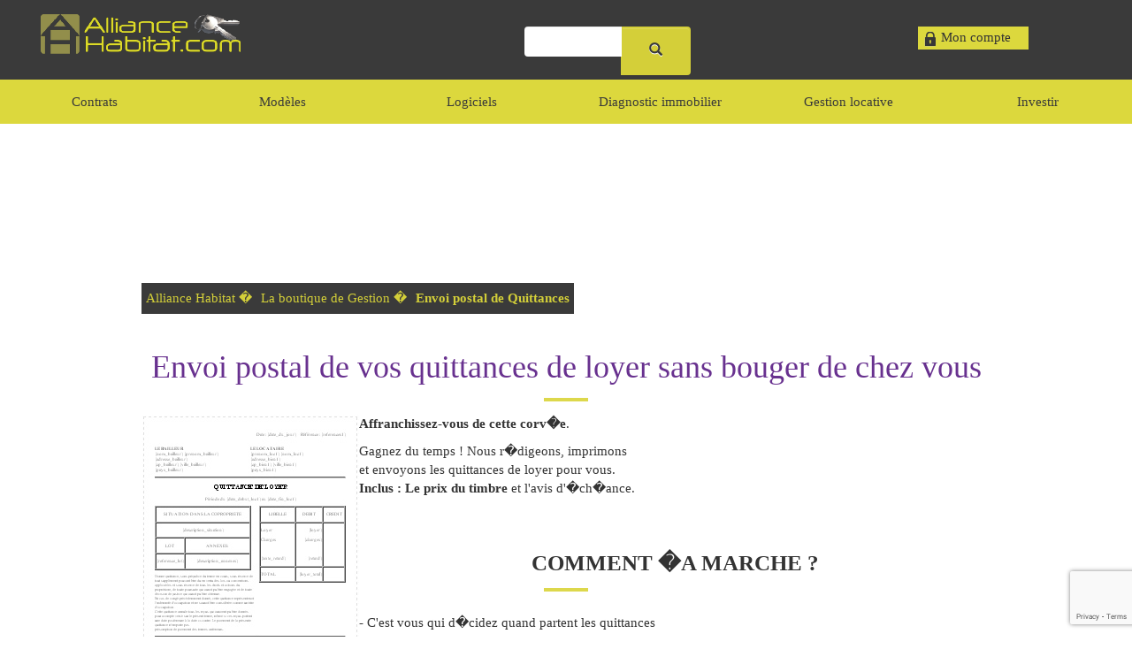

--- FILE ---
content_type: text/html; charset=UTF-8
request_url: https://www.alliance-habitat.com/boutique/envoi-quittance.php
body_size: 14038
content:

<!DOCTYPE html>
<html lang="fr-FR" >
<head>
	


	
	<!-- Google Tag Manager -->
<script>(function(w,d,s,l,i){w[l]=w[l]||[];w[l].push({'gtm.start':
new Date().getTime(),event:'gtm.js'});var f=d.getElementsByTagName(s)[0],
j=d.createElement(s),dl=l!='dataLayer'?'&l='+l:'';j.async=true;j.src=
'https://www.googletagmanager.com/gtm.js?id='+i+dl;f.parentNode.insertBefore(j,f);
})(window,document,'script','dataLayer','GTM-KWNV8WD');</script>
<!-- End Google Tag Manager -->
	
	
	<meta http-equiv="Content-Type" content="text/html; charset=UTF-8" />
	<meta name=viewport content="width=device-width, initial-scale=1">
	

	<title>Envoi postal de Quittances de loyer</title><meta name="description" content="Faites des �conomies et gagnez du temps gr�ce � la quittance �lectronique. Vos quittances sont �dit�es et envoy�es automatiquement � vos locataires. Une corv�e de moins pour vous !"/>
<link href="/includes/templates/www.alliance-habitat.com/v3-annonces-emploi.css" rel="stylesheet" type="text/css" />





	
	<!-- CSS -->


<!-- Latest compiled and minified CSS -->
<link rel="stylesheet" href="https://maxcdn.bootstrapcdn.com/bootstrap/3.3.4/css/bootstrap.min.css">

<!-- Optional theme -->
<link rel="stylesheet" href="https://maxcdn.bootstrapcdn.com/bootstrap/3.3.4/css/bootstrap-theme.min.css">


	
	<link rel="stylesheet" href="https://www.alliance-habitat.com/wp-content/themes/AHCOM2014/style.css?V=201902271154" type="text/css" media="screen" />
	
	<!-- MISC -->
	<link rel="pingback" href="https://www.alliance-habitat.com/xmlrpc.php" />
	<link rel="alternate" type="application/rss+xml" title="Blog immobilier Alliance Habitat RSS Feed" href="https://www.alliance-habitat.com/feed/" />

	
	
	
	
	
	<link rel="SHORTCUT ICON" href="https://www.alliance-habitat.com/favicon.ico" />
	<link rel="apple-touch-icon" href="https://www.alliance-habitat.com/apple-touch-icon-iphone.png" />
	<link rel="apple-touch-icon" href="https://www.alliance-habitat.com/apple-touch-icon-ipad.png" />
	<link rel="apple-touch-icon" href="https://www.alliance-habitat.com/apple-touch-icon-iphone4.png" />
	<link rel="apple-touch-icon" href="https://www.alliance-habitat.com/apple-touch-icon-ipad3.png" />
	
<!-- TradeDoubler site verification 1645627 -->

<script type="text/javascript">window.google_analytics_uacct = "UA-1100932-8";</script>


<script>
function display_block(id_block) {
	
	var block = document.getElementById(id_block);
	
	if(block.className.indexOf("mob_hidden") != -1) {
		block.className = block.className.replace(" mob_hidden", " mob_visible");
	}
	else if(block.className.indexOf("mob_visible") != -1) {
		block.className = block.className.replace(" mob_visible", " mob_hidden");
	}
}
</script>
	
	
    
    
<meta name='robots' content='index, follow, max-image-preview:large, max-snippet:-1, max-video-preview:-1' />

	<!-- This site is optimized with the Yoast SEO plugin v22.8 - https://yoast.com/wordpress/plugins/seo/ -->
	<meta property="og:locale" content="fr_FR" />
	<meta property="og:type" content="website" />
	<meta property="og:site_name" content="Alliance Habitat" />
	<meta name="twitter:card" content="summary_large_image" />
	<meta name="twitter:site" content="@alliancehabitat" />
	<script type="application/ld+json" class="yoast-schema-graph">{"@context":"https://schema.org","@graph":[{"@type":"WebSite","@id":"https://www.alliance-habitat.com/#website","url":"https://www.alliance-habitat.com/","name":"Alliance Habitat","description":"Pour mieux vivre votre location","potentialAction":["},"query-input":"required name=search_term_string"}],"inLanguage":"fr-FR"}]}</script>
	<!-- / Yoast SEO plugin. -->


<link rel='dns-prefetch' href='//www.google.com' />
<link rel='stylesheet' id='wp-block-library-css' href='https://www.alliance-habitat.com/wp-includes/css/dist/block-library/style.min.css?ver=6.5.7' type='text/css' media='all' />
<style id='classic-theme-styles-inline-css' type='text/css'>
/*! This file is auto-generated */
.wp-block-button__link{color:#fff;background-color:#32373c;border-radius:9999px;box-shadow:none;text-decoration:none;padding:calc(.667em + 2px) calc(1.333em + 2px);font-size:1.125em}.wp-block-file__button
</style>
<style id='global-styles-inline-css' type='text/css'>
body{--wp--preset--color--black: #000000;--wp--preset--color--cyan-bluish-gray: #abb8c3;--wp--preset--color--white: #ffffff;--wp--preset--color--pale-pink: #f78da7;--wp--preset--color--vivid-red: #cf2e2e;--wp--preset--color--luminous-vivid-orange: #ff6900;--wp--preset--color--luminous-vivid-amber: #fcb900;--wp--preset--color--light-green-cyan: #7bdcb5;--wp--preset--color--vivid-green-cyan: #00d084;--wp--preset--color--pale-cyan-blue: #8ed1fc;--wp--preset--color--vivid-cyan-blue: #0693e3;--wp--preset--color--vivid-purple: #9b51e0;--wp--preset--gradient--vivid-cyan-blue-to-vivid-purple: linear-gradient(135deg,rgba(6,147,227,1) 0%,rgb(155,81,224) 100%);--wp--preset--gradient--light-green-cyan-to-vivid-green-cyan: linear-gradient(135deg,rgb(122,220,180) 0%,rgb(0,208,130) 100%);--wp--preset--gradient--luminous-vivid-amber-to-luminous-vivid-orange: linear-gradient(135deg,rgba(252,185,0,1) 0%,rgba(255,105,0,1) 100%);--wp--preset--gradient--luminous-vivid-orange-to-vivid-red: linear-gradient(135deg,rgba(255,105,0,1) 0%,rgb(207,46,46) 100%);--wp--preset--gradient--very-light-gray-to-cyan-bluish-gray: linear-gradient(135deg,rgb(238,238,238) 0%,rgb(169,184,195) 100%);--wp--preset--gradient--cool-to-warm-spectrum: linear-gradient(135deg,rgb(74,234,220) 0%,rgb(151,120,209) 20%,rgb(207,42,186) 40%,rgb(238,44,130) 60%,rgb(251,105,98) 80%,rgb(254,248,76) 100%);--wp--preset--gradient--blush-light-purple: linear-gradient(135deg,rgb(255,206,236) 0%,rgb(152,150,240) 100%);--wp--preset--gradient--blush-bordeaux: linear-gradient(135deg,rgb(254,205,165) 0%,rgb(254,45,45) 50%,rgb(107,0,62) 100%);--wp--preset--gradient--luminous-dusk: linear-gradient(135deg,rgb(255,203,112) 0%,rgb(199,81,192) 50%,rgb(65,88,208) 100%);--wp--preset--gradient--pale-ocean: linear-gradient(135deg,rgb(255,245,203) 0%,rgb(182,227,212) 50%,rgb(51,167,181) 100%);--wp--preset--gradient--electric-grass: linear-gradient(135deg,rgb(202,248,128) 0%,rgb(113,206,126) 100%);--wp--preset--gradient--midnight: linear-gradient(135deg,rgb(2,3,129) 0%,rgb(40,116,252) 100%);--wp--preset--font-size--small: 13px;--wp--preset--font-size--medium: 20px;--wp--preset--font-size--large: 36px;--wp--preset--font-size--x-large: 42px;--wp--preset--spacing--20: 0.44rem;--wp--preset--spacing--30: 0.67rem;--wp--preset--spacing--40: 1rem;--wp--preset--spacing--50: 1.5rem;--wp--preset--spacing--60: 2.25rem;--wp--preset--spacing--70: 3.38rem;--wp--preset--spacing--80: 5.06rem;--wp--preset--shadow--natural: 6px 6px 9px rgba(0, 0, 0, 0.2);--wp--preset--shadow--deep: 12px 12px 50px rgba(0, 0, 0, 0.4);--wp--preset--shadow--sharp: 6px 6px 0px rgba(0, 0, 0, 0.2);--wp--preset--shadow--outlined: 6px 6px 0px -3px rgba(255, 255, 255, 1), 6px 6px rgba(0, 0, 0, 1);--wp--preset--shadow--crisp: 6px 6px 0px rgba(0, 0, 0, 1);}:where(.is-layout-flex){gap: 0.5em;}:where(.is-layout-grid){gap: 0.5em;}body .is-layout-flex{display: flex;}body .is-layout-flex{flex-wrap: wrap;align-items: center;}body .is-layout-flex > *{margin: 0;}body .is-layout-grid{display: grid;}body .is-layout-grid > *{margin: 0;}:where(.wp-block-columns.is-layout-flex){gap: 2em;}:where(.wp-block-columns.is-layout-grid){gap: 2em;}:where(.wp-block-post-template.is-layout-flex){gap: 1.25em;}:where(.wp-block-post-template.is-layout-grid){gap: 1.25em;}.has-black-color{color: var(--wp--preset--color--black) !important;}.has-cyan-bluish-gray-color{color: var(--wp--preset--color--cyan-bluish-gray) !important;}.has-white-color{color: var(--wp--preset--color--white) !important;}.has-pale-pink-color{color: var(--wp--preset--color--pale-pink) !important;}.has-vivid-red-color{color: var(--wp--preset--color--vivid-red) !important;}.has-luminous-vivid-orange-color{color: var(--wp--preset--color--luminous-vivid-orange) !important;}.has-luminous-vivid-amber-color{color: var(--wp--preset--color--luminous-vivid-amber) !important;}.has-light-green-cyan-color{color: var(--wp--preset--color--light-green-cyan) !important;}.has-vivid-green-cyan-color{color: var(--wp--preset--color--vivid-green-cyan) !important;}.has-pale-cyan-blue-color{color: var(--wp--preset--color--pale-cyan-blue) !important;}.has-vivid-cyan-blue-color{color: var(--wp--preset--color--vivid-cyan-blue) !important;}.has-vivid-purple-color{color: var(--wp--preset--color--vivid-purple) !important;}.has-black-background-color{background-color: var(--wp--preset--color--black) !important;}.has-cyan-bluish-gray-background-color{background-color: var(--wp--preset--color--cyan-bluish-gray) !important;}.has-white-background-color{background-color: var(--wp--preset--color--white) !important;}.has-pale-pink-background-color{background-color: var(--wp--preset--color--pale-pink) !important;}.has-vivid-red-background-color{background-color: var(--wp--preset--color--vivid-red) !important;}.has-luminous-vivid-orange-background-color{background-color: var(--wp--preset--color--luminous-vivid-orange) !important;}.has-luminous-vivid-amber-background-color{background-color: var(--wp--preset--color--luminous-vivid-amber) !important;}.has-light-green-cyan-background-color{background-color: var(--wp--preset--color--light-green-cyan) !important;}.has-vivid-green-cyan-background-color{background-color: var(--wp--preset--color--vivid-green-cyan) !important;}.has-pale-cyan-blue-background-color{background-color: var(--wp--preset--color--pale-cyan-blue) !important;}.has-vivid-cyan-blue-background-color{background-color: var(--wp--preset--color--vivid-cyan-blue) !important;}.has-vivid-purple-background-color{background-color: var(--wp--preset--color--vivid-purple) !important;}.has-black-border-color{border-color: var(--wp--preset--color--black) !important;}.has-cyan-bluish-gray-border-color{border-color: var(--wp--preset--color--cyan-bluish-gray) !important;}.has-white-border-color{border-color: var(--wp--preset--color--white) !important;}.has-pale-pink-border-color{border-color: var(--wp--preset--color--pale-pink) !important;}.has-vivid-red-border-color{border-color: var(--wp--preset--color--vivid-red) !important;}.has-luminous-vivid-orange-border-color{border-color: var(--wp--preset--color--luminous-vivid-orange) !important;}.has-luminous-vivid-amber-border-color{border-color: var(--wp--preset--color--luminous-vivid-amber) !important;}.has-light-green-cyan-border-color{border-color: var(--wp--preset--color--light-green-cyan) !important;}.has-vivid-green-cyan-border-color{border-color: var(--wp--preset--color--vivid-green-cyan) !important;}.has-pale-cyan-blue-border-color{border-color: var(--wp--preset--color--pale-cyan-blue) !important;}.has-vivid-cyan-blue-border-color{border-color: var(--wp--preset--color--vivid-cyan-blue) !important;}.has-vivid-purple-border-color{border-color: var(--wp--preset--color--vivid-purple) !important;}.has-vivid-cyan-blue-to-vivid-purple-gradient-background{background: var(--wp--preset--gradient--vivid-cyan-blue-to-vivid-purple) !important;}.has-light-green-cyan-to-vivid-green-cyan-gradient-background{background: var(--wp--preset--gradient--light-green-cyan-to-vivid-green-cyan) !important;}.has-luminous-vivid-amber-to-luminous-vivid-orange-gradient-background{background: var(--wp--preset--gradient--luminous-vivid-amber-to-luminous-vivid-orange) !important;}.has-luminous-vivid-orange-to-vivid-red-gradient-background{background: var(--wp--preset--gradient--luminous-vivid-orange-to-vivid-red) !important;}.has-very-light-gray-to-cyan-bluish-gray-gradient-background{background: var(--wp--preset--gradient--very-light-gray-to-cyan-bluish-gray) !important;}.has-cool-to-warm-spectrum-gradient-background{background: var(--wp--preset--gradient--cool-to-warm-spectrum) !important;}.has-blush-light-purple-gradient-background{background: var(--wp--preset--gradient--blush-light-purple) !important;}.has-blush-bordeaux-gradient-background{background: var(--wp--preset--gradient--blush-bordeaux) !important;}.has-luminous-dusk-gradient-background{background: var(--wp--preset--gradient--luminous-dusk) !important;}.has-pale-ocean-gradient-background{background: var(--wp--preset--gradient--pale-ocean) !important;}.has-electric-grass-gradient-background{background: var(--wp--preset--gradient--electric-grass) !important;}.has-midnight-gradient-background{background: var(--wp--preset--gradient--midnight) !important;}.has-small-font-size{font-size: var(--wp--preset--font-size--small) !important;}.has-medium-font-size{font-size: var(--wp--preset--font-size--medium) !important;}.has-large-font-size{font-size: var(--wp--preset--font-size--large) !important;}.has-x-large-font-size{font-size: var(--wp--preset--font-size--x-large) !important;}
.wp-block-navigation a:where(:not(.wp-element-button)){color: inherit;}
:where(.wp-block-post-template.is-layout-flex){gap: 1.25em;}:where(.wp-block-post-template.is-layout-grid){gap: 1.25em;}
:where(.wp-block-columns.is-layout-flex){gap: 2em;}:where(.wp-block-columns.is-layout-grid){gap: 2em;}
.wp-block-pullquote{font-size: 1.5em;line-height: 1.6;}
</style>
<link rel='stylesheet' id='contact-form-7-css' href='https://www.alliance-habitat.com/wp-content/plugins/contact-form-7/includes/css/styles.css?ver=5.9.5' type='text/css' media='all' />
<link rel='stylesheet' id='single-post-css-css' href='https://www.alliance-habitat.com/wp-content/themes/AHCOM2014/single-post.css?ver=1764120929' type='text/css' media='all' />
<script type="text/javascript" src="https://www.alliance-habitat.com/wp-includes/js/jquery/jquery.min.js?ver=3.7.1" id="jquery-core-js"></script>
<script type="text/javascript" src="https://www.alliance-habitat.com/wp-includes/js/jquery/jquery-migrate.min.js?ver=3.4.1" id="jquery-migrate-js"></script>
<!-- start Simple Custom CSS and JS -->
<style type="text/css">
/* Ajouter votre code CSS ici.
                     
Par exemple:
.exemple {
    color: red;
}

Pour améliorer vos connaissances en CSS, visitez http://www.w3schools.com/css/css_syntax.asp

Fin du commentaire */ 
.g-recaptcha {
    margin: 0 auto;
    width: 304px;
}
.g-recaptcha {
    padding: 18px;
}
p.suggestedPostTitle {
    width: 100%;
}

.cc_banner-wrapper {
  display: none !important;
}

.axeptio_mount, .axeptio_mount * {
  font-family: "Helvetica Neue",Helvetica,Arial,sans-serif !important;
  font-size: 15px;
}

@media screen and (max-width : 500px)  {
	body {
		overflow-x: hidden  !important;
	}
	
	
#headerSearchBox.mob_visible {
  position: absolute;
  bottom: 0;
  transform: translate(0,100%);
  z-index: 99;
}
#bandeau {
  position: relative;
}
	
	#home_top h1 {
  font-size: 30px !important;
  line-height: 1.1em !important;
}
#home_top h1 + p {
  display: none;
}
#home_top ul {
  margin: 0 !important;
}
}</style>
<!-- end Simple Custom CSS and JS -->

<script type="text/javascript" src='//www.alliance-habitat.com/wp-content/uploads/custom-css-js/17401.js?v=8295'></script>
<!-- start Simple Custom CSS and JS -->
<script type="text/javascript">
 

jQuery(document).ready(function( $ ){
    $('input[name="prenom_home"],input[name="email_home"]').blur(function () {                        
                $(this).val(
                    $.trim($(this).val())
                );
    });
  	
});</script>
<!-- end Simple Custom CSS and JS -->
<meta name="generator" content="Powered by WPBakery Page Builder - drag and drop page builder for WordPress."/>
<!--[if lte IE 9]><link rel="stylesheet" type="text/css" href="https://www.alliance-habitat.com/wp-content/plugins/js_composer/assets/css/vc_lte_ie9.min.css" media="screen"><![endif]--><style type="text/css">.broken_link, a.broken_link {
	text-decoration: line-through;
}</style>		<style type="text/css" id="wp-custom-css">
			.wpb_text_column.wpb_content_element ul {
    margin-left: 33px;
}


#acc .vc_tta-title-text {

    text-transform: uppercase !important;
    font-size: 12px !important;
    font-weight: 900 !important;
}

.page-id-15782 #contenu 

.page-template-page-no-sidebar #contenu{max-width:none !important;margin:0 !important}
.page-template-page-no-sidebar .slide {padding:0 !important}


@media screen and (min-width: 1500px) {
	.encadre-contrat {    min-height:450px}
	
}

.encadre-contrat {    min-height: 300px;background: white;
    border: solid 1px gray;
    display: table;
    margin: auto;
    padding: 15px 50px;}
.encadre-contrat h2 {    font-size: 22px;
    font-style: italic;
    margin-top: 0;
    text-align: center;
    color: #d5d139;text-transform:none; font-weight:normal; padding:0}
.encadre-contrat h1 {    font-size: 25px;
    text-transform: uppercase;
    font-weight: bold;
    text-align: center;}

.encadre-contrat form 
.encadre-contrat form .radio 
.encadre-contrat .form-control {height: 40px;
    text-transform: uppercase;
    font-weight: bold;}
@media screen and (min-width: 640px) {
.input-gauche {    width: 49%;float: left;
    margin-right: 2%; }

.input-droit {width: 49%;}}
.label-radio {border: solid 2px #d5d139;
    padding: 10px 21px 10px 36px !important;
    border-radius: 25px;
    color: white;
    background: #d5d139;
    text-transform: uppercase;margin-bottom:8px !important}
.block-label {display:block; margin:auto}
.titre-radio {      text-align: center !important;  margin-top: 25px;
    font-size: 17px;
    text-transform: uppercase;
    font-weight: bold;
    margin-bottom: 14px;}
.block-radio {    margin-bottom: 25px !important;}
#slide {background-repeat: no-repeat;
    background-size: contain;}
.btn-page {    padding: 15px 25px;
    text-transform: uppercase;
    font-weight: bold;
    color: #ffffff;
    display: block;
    margin: auto;
    background: #613382;
    border: solid 2px #603381;}
.btn-page:hover {    padding: 15px 25px;
    color: #603381;
    background: white;
    border: solid 2px #603381;}
.txt-intro {text-align: center;
    font-size: 19px;
    color: #3a3a3a;
    padding: 3% 22%;}

@media screen and (min-width: 640px) {
.template-marge {     padding-left: 22%;
    padding-right: 22%;}}
@media screen and (max-width: 640px) {
.template-marge {     padding-left: 8%;
    padding-right: 8%;}
	.template-marge h3{text-align:left !important}}

.page-template-page-no-sidebar h2 {    font-size: 25px;
    text-transform: uppercase;
    font-weight: bold;
    padding-top: 40px;
    padding-bottom: 10px;
}
.page-template-page-no-sidebar p {    font-size: 15px; text-align:justify}
.line-h2 {margin-top: 5px;
    height: 1px;
    border-style: solid;
    border-bottom-width: 1px;
    border-color: #DDD84C;
    width: 50px;
    margin: 0 auto;
    margin-bottom: 40px;}
.page-template-page-no-sidebar h3{    font-weight: bold;
    font-size: 20px;
    padding-bottom: 15px;    padding-top: 30px;}
.template-marge ul {margin-left: 35px;
    font-size: 15px;
    margin-top: 25px;}


.template-marge li {    margin-top: 5px;}
.deux-block .vc_column-inner{    padding: 3% 10%;}
.deux-block-d, .deux-block-g {    color: white;}
.deux-block-g .line-h2 {border-color:#3A3A3A !important}
.deux-block-d a {color:#DDD84C !important }
#commentform .submit {    border: solid 2px #603381;
    padding: 9px 18px;
    color: #603381;
    text-transform: uppercase;
    font-weight: bold;}

#commentform .submit:hover {     color: white;
    background:#603381;}

.alignright {float:right !important ;margin-left:15px; margin-top:15px ; margin-bottom:15px;}
.alignleft {float:left !important ;margin-right:15px; margin-top:15px ; margin-bottom:15px;}
.aligncenter {display: block;
    margin: 20px auto;}

div.post-thumbnail {
    margin-bottom: 20px;
}


.img-logiciel 

.page-id-10403 form input {height:35px !important; border-radius: 5px;}

.page-id-10403 form textarea {border-radius: 5px;}

.page-id-10403 form .wpcf7-submit{    padding: 0px 21px;
    background: #d7d41c;
    text-transform: uppercase;
    font-weight: bold;}

.new-template h1 {    font-size: 2em;
    font-weight: bold;
    text-transform: uppercase;
    margin: 55px;}

.post h1 {    text-align: center !important;
    color: #3A3A3A;
    font-size: 41px;
    line-height: 55px;
    font-family: "Noto Serif", Georgia, serif;
    font-weight: 700;
    text-transform: capitalize; 
	margin-bottom:25px;}



.post-thumbnail img {width:80% !important ; height:auto !important}



#exitpopup-modal .modal-body 

#step1commands 

#step1Prev, #step1Next {display:table-cell; float:none; border: solid white;}

/* CSS DEVIS DIAG */
#fsTypeBien legend{}

/* FIN CSS DEVIS DIAG */

.mep h2 {    color: #3a3a3a;
    padding-top: 50px;
    font-family: "Noto Serif", Georgia, serif;
    font-size: 26px;
    font-weight: 700;
    letter-spacing: 0px;
    line-height: 1.2;
    text-transform: none;}

.mep h2:before {content: "";
    position: absolute;
    width: 7px;
    height: 30px;
    background: #dbda27;
    margin-left: -15px;}

.mep h3 {    color: #3a3a3a;
    padding-top: 50px;
    font-family: "Noto Serif", Georgia, serif;
    font-size: 22px;
    font-weight: 700;
    letter-spacing: 0px;
    line-height: 1.2;
    text-transform: none;}


.mep{color:gray; font-size:15px}
/*
.btn {    background: #d4cf39;
    color: #3a3a3a !important;
    font-size: 16px;
    text-transform: uppercase;
    font-weight: bold !important;
    padding: 15px 30px;
    text-decoration: none !important;    border: solid 2px #d4cf39;display:table;margin:auto;     white-space: initial;}*/

.btn:hover 

.block-cta-lm {background:#f9f9f9; text-align:center; padding:20px}

.block-cta-lm img
.block-cta-lm h3


form#formLeadGestionLocative {
    width: 100%;
    text-align: center !important;
}

.red_error {
  color: red;
  font-weight: 900;
  font-size: 15px;
}		</style>
		<noscript><style type="text/css"> .wpb_animate_when_almost_visible { opacity: 1; }</style></noscript>				<style type="text/css" id="c4wp-checkout-css">
					.woocommerce-checkout .c4wp_captcha_field {
						margin-bottom: 10px;
						margin-top: 15px;
						position: relative;
						display: inline-block;
					}
				</style>
								<style type="text/css" id="c4wp-v3-lp-form-css">
					.login #login, .login #lostpasswordform {
						min-width: 350px !important;
					}
					.wpforms-field-c4wp iframe {
						width: 100% !important;
					}
				</style>
							<style type="text/css" id="c4wp-v3-lp-form-css">
				.login #login, .login #lostpasswordform {
					min-width: 350px !important;
				}
				.wpforms-field-c4wp iframe {
					width: 100% !important;
				}
			</style>
			 

</head>



<body class=" wpb-js-composer js-comp-ver-5.3 vc_responsive" id="bwp">

<!-- Google Tag Manager (noscript) -->
<noscript><iframe src="https://www.googletagmanager.com/ns.html?id=GTM-KWNV8WD"
height="0" width="0" style="display:none;visibility:hidden"></iframe></noscript>
<!-- End Google Tag Manager (noscript) -->

<div id="wrapp">

<div id="header">
                
                
	<div id="bandeau">
	
	<!-- bandeau au dessus du menu -->
	
		<div id="boiteLogo">
			<div id="mob_search"><img src="https://www.alliance-habitat.com/wp-content/uploads/2017/03/mob_search.png" width="38" height="38" onClick="display_block('headerSearchBox');" alt="recherche"/></div>
			<div id="logo_container">
				<a href="https://www.alliance-habitat.com/">
					<div id="logo"></div>
				</a>
			</div>
			
			<div id="mob_nav"><img src="https://www.alliance-habitat.com/wp-content/uploads/2017/03/mobile_nav.png" width="38" height="38"  onClick="display_block('menu');" alt="menu mobile"/></div>
			<div class="clear"></div>
		</div>
		
		
		
		
		<div id="headerSearchBox" class=" mob_hidden">
			<form action="https://www.alliance-habitat.com/resultats-gg.php" id="cse-search-box" _lpchecked="1">
				<input type="hidden" name="cx" value="partner-pub-8365472458391252:3201287002">
				<input type="hidden" name="cof" value="FORID:10">
				<input type="hidden" name="ie" value="ISO-8859-15">
				<div class="row">
				  <div class="col-lg-8">
					<div class="input-group">
					  <input type="text" style="border:0px !important" class="form-control" placeholder="Recherche sur le site" name="q"  value=" " >
					  <span class="input-group-btn">
						<button class="btn btn-default"  name="sa"  type="submit" value="" ><span class="glyphicon glyphicon-search" aria-label="Chercher"></span></button>
					  </span>
					</div><!-- /input-group -->
				  </div><!-- /.col-lg-6 -->
				</div><!-- /.row -->
			  </form>

			  <script type="text/javascript" src="//www.google.fr/coop/cse/brand?form=cse-search-box&amp;lang=fr"></script>
		</div>
		
		
		<!-- boite mon compte + div ouvrante -->
						
		<div id="headerMonCompteBox">
			
			<div class="toggle-info">
				<div id="fondMonCompte">
					<!--  -->
					<p>
						
						<div id="cadenas"></div>
					</p>
				<p id="monCompte"><a style="color:#333" href="https://www.alliance-habitat.com/moncompte/">Mon compte</a></p>
				</div>  
			</div>
	</div>
			
		<div class="clear"></div>
	</div><!-- fin bandeau au dessus du menu -->

</div>
	<!-- menu -->
<div id="menu" class=" mob_hidden">

	<ul id="nav">
		
		
		
			
		
		<a href="https://www.alliance-habitat.com/documents/contrat-de-location/">
			<li class="menu1ligne">Contrats</li>
		</a>

		<a href="https://www.alliance-habitat.com/documents/">
			<li class="menu1ligne">Modèles</li>
		</a>

		<a href="https://www.alliance-habitat.com/logiciels-gestion-locative/">
			<li class="menu1ligne">Logiciels</li>
		</a>
		
		
		<a href="https://www.alliance-habitat.com/diagnostic-immobilier/">
			<li class="menu1ligne">Diagnostic immobilier</li>
		</a>

		<a href="https://www.alliance-habitat.com/la-gestion-locative/">
			<li class="menu1ligne">Gestion locative</li>
		</a>
		
		<a href="https://www.alliance-habitat.com/investissement-locatif/">
			<li class="menu1ligne">Investir</li>
		</a>
		

		<div style="clear:both;"></div>
	</ul>

</div>

			<div class="bloc_fixe bloc_fixe_barre_horizontale bloc_fixe_xl bloc_max" style="height:120px;">		<script async src="https://pagead2.googlesyndication.com/pagead/js/adsbygoogle.js?client=ca-pub-8365472458391252"
		 crossorigin="anonymous"></script>
		<!-- Barre horizontale -->
		<ins class="adsbygoogle"
			 style="display:inline-block;width:1200px;height:120px"
			 data-ad-client="ca-pub-8365472458391252"
			 data-ad-slot="2948523852"></ins>
		<script>
			 (adsbygoogle = window.adsbygoogle || []).push({});
		</script>
		</div>
						<div class="bloc_fixe bloc_fixe_barre_horizontale bloc_fixe_l " style="height:120px;">		<script async src="https://pagead2.googlesyndication.com/pagead/js/adsbygoogle.js?client=ca-pub-8365472458391252"
     crossorigin="anonymous"></script>
		<!-- Barre horizontale L -->
		<ins class="adsbygoogle"
			 style="display:inline-block;width:950px;height:120px"
			 data-ad-client="ca-pub-8365472458391252"
			 data-ad-slot="5103913908"></ins>
		<script>
			 (adsbygoogle = window.adsbygoogle || []).push({});
		</script>
		</div>
						<div class="bloc_fixe bloc_fixe_barre_horizontale bloc_fixe_m " style="height:120px;">		<script async src="https://pagead2.googlesyndication.com/pagead/js/adsbygoogle.js?client=ca-pub-8365472458391252"
     crossorigin="anonymous"></script>
		<!-- Barre horizontale M -->
		<ins class="adsbygoogle"
			 style="display:inline-block;width:700px;height:120px"
			 data-ad-client="ca-pub-8365472458391252"
			 data-ad-slot="8715855859"></ins>
		<script>
			 (adsbygoogle = window.adsbygoogle || []).push({});
		</script>
		</div>
						<div class="bloc_fixe bloc_fixe_barre_horizontale bloc_fixe_s " style="height:120px;">		<script async src="https://pagead2.googlesyndication.com/pagead/js/adsbygoogle.js?client=ca-pub-8365472458391252"
     crossorigin="anonymous"></script>
		<!-- Barre horizontale S -->
		<ins class="adsbygoogle"
			 style="display:inline-block;width:500px;height:120px"
			 data-ad-client="ca-pub-8365472458391252"
			 data-ad-slot="7289640846"></ins>
		<script>
			 (adsbygoogle = window.adsbygoogle || []).push({});
		</script>
		</div>
						<div class="bloc_fixe bloc_fixe_barre_horizontale bloc_fixe_xs " style="height:120px;">		<script async src="https://pagead2.googlesyndication.com/pagead/js/adsbygoogle.js?client=ca-pub-8365472458391252"
     crossorigin="anonymous"></script>
		<!-- Barre horizontale XS -->
		<ins class="adsbygoogle"
			 style="display:inline-block;width:300px;height:120px"
			 data-ad-client="ca-pub-8365472458391252"
			 data-ad-slot="3350395837"></ins>
		<script>
			 (adsbygoogle = window.adsbygoogle || []).push({});
		</script>
		</div>
			



<div id="contenu" class="">



<link rel="stylesheet" type="text/css" href="//www.alliance-habitat.com/css960/960_24_col.css"  />
<link href="//www.alliance-habitat.com/style2014.css?v=20231018" rel="stylesheet" type="text/css" media="all"/>
<link rel="stylesheet" href="/font-face/entypo.css">

<div id="contenu">
	
	
	<div id="centre" style="max-width:960px;width:100%">
	
	
<div id="breadcrumb">
	<div itemscope itemtype="http://data-vocabulary.org/Breadcrumb">
	  <a href="/" itemprop="url">
		<span itemprop="title">Alliance Habitat</span>
	  </a> �
	</div>  
	
	<div itemscope itemtype="http://data-vocabulary.org/Breadcrumb">
	  <a href="https://www.alliance-habitat.com/la-gestion-locative/" itemprop="url">
		<span itemprop="title">La boutique de Gestion</span>
	  </a> �
	</div>  
	<div itemscope itemtype="http://data-vocabulary.org/Breadcrumb">
		<b><span itemprop="title">Envoi postal de Quittances</span></b>
		<link itemprop="url" href="/gestion-locative/envoi-quittance.php"/>  
	</div>
</div>
<p style="clear:left;">&nbsp;</p>

<h1>Envoi postal de vos quittances de loyer sans bouger de chez vous</h1>
<div id="exempleQuittance">
	<p><a href="/documents/gestion-des-loyers/quittance-de-loyer/" target="_blank">
		<img src="/images/quittanceExemple.jpg" />
		<br /><small><em>Exemple de quittance</em></small></a></p>
</div>
<p><b>Affranchissez-vous de cette corv�e</b>.</p>

<p>Gagnez du temps ! Nous r�digeons, imprimons
<br /> et envoyons les quittances de loyer pour vous.
<br /><b>Inclus : Le prix du timbre </b>et l'avis d'�ch�ance.</p>




<h2>Comment �a marche ?</h2>
<p>- C'est vous qui d�cidez quand partent les quittances 
<br />- Vous pouvez suspendre l'envoi lorsque le logement est vacant
<br />- Vous mettez � jour les informations sur simple demande
<br />- Vous pouvez nous joindre <a href="/contact/">par email</a> ou t�l�phone au 0960 16 44 82</p>

<h2>4.16� par mois seulement </h2>

<div id="avantagesQuittance">
	<ul>
		<li><b>Inclus : </b>R�daction et impression des quittances</li>
		<li><b>Inclus : </b>Enveloppes et timbres</li>
		<li><b>Inclus : </b>Envoi postal par nos soins
		<br />&nbsp;</li>
		<li><em>D�ductible de vos revenus foncier</em></li>
	</ul>
</div>
<p style="clear:left;">&nbsp;</p>





<form action="/payer/index3.php" method="POST">

	<input type="hidden" name="commande[description]" id="commandeDescription" value="Redaction et routage de documents locatifs" />
	
	<div style="border:1px solid #EEE;padding:5px;max-width:556px;">
	
	
	<h2>Bon de commande</h2>

	<table>
		
		<tr>
			<td></td>
			<td><p><b>Nombre de logements � g�rer : </b><select name="commande[prixHT]">
			<option value="41.58333">1 logement</option>
	<option value="83.16666">2 logements</option>
	<option value="124.74999">3 logements</option>
	<option value="166.33332">4 logements</option>
	<option value="207.91665">5 logements</option>
	<option value="249.49998">6 logements</option>
	<option value="291.08331">7 logements</option>
	<option value="332.66664">8 logements</option>
	<option value="374.24997">9 logements</option>
	<option value="415.8333">10 logements</option>
		</select> x 49.90� TTC</p>
		
		<p><b>Vous renseignerez les informations relatives � vos locations apr�s avoir pass� votre commande.</b> (coordonn�es de vos locataires, description des locatifs, conditions de quittancement ...)</p>
		
		</td>
		</tr>
		
	</table>



	<div class="coordonnees">
		<h3>Coordonn�es de facturation</h3>
		<table width="556px">
		
			<tr style="background-color:#DDD;">
				<td>Nom : </td><td><input type="text" name="client[nom]" id="nom" value="" /></td><td></td>
			</tr>
			
			<tr>
				<td>Pr�nom : </td><td><input type="text" name="client[prenom]" id="prenom" value="" /></td><td></td>
			</tr>
			<tr style="background-color:#DDD;">
				<td>Adresse : </td><td><input type="text" name="client[adresse]" id="adresse" value="" /></td><td></td>
			</tr>
			
			<tr>
				<td>Code postal : </td><td><input type="text" name="client[codePostal]" id="codePostal" value="" /></td><td><em><span style="font-size:small;">Ex. 75015</span></em></td>
			</tr>
			
			<tr style="background-color:#DDD;">
				<td>Ville : </td><td><input type="text" name="client[ville]" id="ville" value="" /></td><td><em><span style="font-size:small;">Ex. PARIS</span></em></td>
			</tr>
			<tr>
				<td>Pays : </td><td><input type="text" name="client[idPays]" id="pays" value="" /></td><td></td>
			</tr>
			
			<tr style="background-color:#DDD;">
				<td>T�l�phone : </td><td><input type="text" name="client[telephone1]" id="tel" value="" /></td><td></td>
			</tr>
			
			<tr>
				<td>Email : </td><td><input type="text" name="emailPP" id="email" value="" style="display:none" /> <input type="text" name="client[email]" id="email1" value="" /></td><td></td>
			</tr>
			
			<tr style="background-color:#DDD;">
				<td>Soci�t� : </td><td><input type="text" name="client[societe]" id="societe" value="" /></td><td><em><span style="font-size:small;">Facultatif</span></em></td>
			</tr>
			
			<tr>
				<td>N� TVA : </td><td><input type="text" name="client[tva]" id="tva" value="" /></td><td><em><span style="font-size:small;">Facultatif</span></em></td>
			</tr>
		
		</table>
		
	</div>
	
	
	
	<fieldset style="width:536px;border:0px;">
		<legend>&nbsp;Mode de paiement :&nbsp;</legend>
		
		
		<p align="left" style="margin-left:150px;">
	<input name="commande[modePaiement]" value="cyberplus" type="radio" id="cyberplus" checked="checked"> <label for="cyberplus"> <b>Carte Bancaire</b> - <em>Traitement imm�diat</em></label>
	<br />&nbsp;&nbsp;&nbsp;&nbsp;&nbsp;&nbsp;<label for="typeCarte">Type de carte : </label><select name="typeCarte" id="typeCarte">
		<option value="VISA;MASTERCARD">-- S�lectionnez --</option>
		<option value="VISA">VISA</option>
		<option value="MASTERCARD">MASTERCARD</option>
	</select></p>
	
	
	<p align="left" style="margin-left:150px;">
		<input name="commande[modePaiement]" value="paypal" type="radio" id="paypal" ><label for="paypal">Compte Paypal</label><br>
		<input name="commande[modePaiement]" value="virement" type="radio" id="virement"><label for="virement">Virement Bancaire</label><br />
		<input name="commande[modePaiement]" value="cheque" type="radio" id="cheque"><label for="cheque">Ch�que</label>
        </p>


		<table>
			
			
			<tr>
				<td align="right" ><label for="commentaires">Commentaires&nbsp;:&nbsp;</label></td>
				<td valign="top"><input type="text" size="50" name="commande[remarque]" id="commentaires" value=""></td>
			</tr>

			
		</table>   

	</fieldset>
	
	
	
	
		
				
		
	
	
		<p>&nbsp;</p>
		<p><input type="submit" name="checkout" value="Valider la commande" style="margin-left:200px;" /></p>
		<p>&nbsp;</p>
		

		
		<p><em><small>Tarif TTC, en euros, par an. Pour 12 envois max d'avis d'�ch�ances ou quittances de loyer, par locatif.
	<br />Vous pouvez suspendre l'envoi � tout moment, par exemple en cas de vacances locatives.
	<br />Envoi en France m�tropolitaine uniquement. <a href="/contact/">DOM-TOM : Nous contacter</a></small></em></p>
		</div>	
		
		
		
	<iframe src="/includes/CTA/rassurance.php" style="width:100%;height:500px;border:0px;" scrolling="no" frameborder="0"></iframe>
	

</form>




<h2>Questions fr�quemment pos�es :</h2>

<p><b>Le tarif inclut-il les timbres ?</b>
<br />Oui, timbres, enveloppes et frais d'impression sont inclus.</p>

<p><b>Mon locataire n'a pas pay�, que faites vous ?</b>
<br />Faites le nous savoir au moment de la validation. Nous rempla�ons la quittance par une lettre de relance pour impay�.</p>

<p><b>Demandez vous une commission sur les loyers ?</b>
<br />Non ! Nous ne demandons aucune commission et ne g�rons aucune transaction. Vous continuez � g�rer vos locatifs comme avant, mais vous vous affranchissez de la paperasse.</p>

<p><b>Puis-je modifier mes documents en cours de route ?</b>
<br />Oui, il suffit d'envoyer vos modifications par email.</p>


<p><b>Quel est le d�lai de mise en place ?</b>
<br />C'est rapide : Votre dossier est en place sous 48H ouvr�es.</p>

<p><b>Qui sont vos clients ?</b>
<br />Principalement des propri�taires-bailleurs qui ont un � trois locatifs. 
<br />Nous pouvons aussi traiter de plus gros volumes, pour des SCI ou des agences immobili�res par exemple.</p>



<p>&nbsp;</p>
<p>&nbsp;</p>
<p>&nbsp;</p>
<p>&nbsp;</p>
<p>&nbsp;</p>

<p>&nbsp;</p>
<p>&nbsp;</p>
<p>&nbsp;</p>
<p>&nbsp;</p>
<p>&nbsp;</p>

<p>&nbsp;</p>
<p>&nbsp;</p>

<p>&nbsp;</p>
<p>&nbsp;</p>
<p>&nbsp;</p>
<p>&nbsp;</p>
<p>&nbsp;</p>

<p>&nbsp;</p>
<p>&nbsp;</p>
<p>&nbsp;</p>
<p>&nbsp;</p>
<p>&nbsp;</p>




	</div>


	<div id="gauche" style="max-width:960px;width:100%;">
		
		
		
		
	</div>

	<div style="clear:both"></div>
</div>



</div>

			<div class="bloc_fixe bloc_fixe_barre_horizontale bloc_fixe_xl bloc_max" style="height:120px;">		<script async src="https://pagead2.googlesyndication.com/pagead/js/adsbygoogle.js?client=ca-pub-8365472458391252"
		 crossorigin="anonymous"></script>
		<!-- Barre horizontale -->
		<ins class="adsbygoogle"
			 style="display:inline-block;width:1200px;height:120px"
			 data-ad-client="ca-pub-8365472458391252"
			 data-ad-slot="2948523852"></ins>
		<script>
			 (adsbygoogle = window.adsbygoogle || []).push({});
		</script>
		</div>
						<div class="bloc_fixe bloc_fixe_barre_horizontale bloc_fixe_l " style="height:120px;">		<script async src="https://pagead2.googlesyndication.com/pagead/js/adsbygoogle.js?client=ca-pub-8365472458391252"
     crossorigin="anonymous"></script>
		<!-- Barre horizontale L -->
		<ins class="adsbygoogle"
			 style="display:inline-block;width:950px;height:120px"
			 data-ad-client="ca-pub-8365472458391252"
			 data-ad-slot="5103913908"></ins>
		<script>
			 (adsbygoogle = window.adsbygoogle || []).push({});
		</script>
		</div>
						<div class="bloc_fixe bloc_fixe_barre_horizontale bloc_fixe_m " style="height:120px;">		<script async src="https://pagead2.googlesyndication.com/pagead/js/adsbygoogle.js?client=ca-pub-8365472458391252"
     crossorigin="anonymous"></script>
		<!-- Barre horizontale M -->
		<ins class="adsbygoogle"
			 style="display:inline-block;width:700px;height:120px"
			 data-ad-client="ca-pub-8365472458391252"
			 data-ad-slot="8715855859"></ins>
		<script>
			 (adsbygoogle = window.adsbygoogle || []).push({});
		</script>
		</div>
						<div class="bloc_fixe bloc_fixe_barre_horizontale bloc_fixe_s " style="height:120px;">		<script async src="https://pagead2.googlesyndication.com/pagead/js/adsbygoogle.js?client=ca-pub-8365472458391252"
     crossorigin="anonymous"></script>
		<!-- Barre horizontale S -->
		<ins class="adsbygoogle"
			 style="display:inline-block;width:500px;height:120px"
			 data-ad-client="ca-pub-8365472458391252"
			 data-ad-slot="7289640846"></ins>
		<script>
			 (adsbygoogle = window.adsbygoogle || []).push({});
		</script>
		</div>
						<div class="bloc_fixe bloc_fixe_barre_horizontale bloc_fixe_xs " style="height:120px;">		<script async src="https://pagead2.googlesyndication.com/pagead/js/adsbygoogle.js?client=ca-pub-8365472458391252"
     crossorigin="anonymous"></script>
		<!-- Barre horizontale XS -->
		<ins class="adsbygoogle"
			 style="display:inline-block;width:300px;height:120px"
			 data-ad-client="ca-pub-8365472458391252"
			 data-ad-slot="3350395837"></ins>
		<script>
			 (adsbygoogle = window.adsbygoogle || []).push({});
		</script>
		</div>
			
<div id="pied" style="clear:both;">
	
	<ul id="menubas">
	
		<div id="menubas_gauche">
			<li>Copyright <strong>Alliance Habitat</strong></li>
			<div style="clear:both;"></div>
		</div>
		
		<div id="menubas_centre">
			<a href="https://www.alliance-habitat.com">
				<li id="footer_accueil">Accueil</li>
			</a>
			
			<a class="lienInterne" href="https://www.alliance-habitat.com/mentions-legales/">
				<li id="footer_mentions_legales">Mentions l&eacute;gales, CGV/CGU</li>
			</a>
			 
			  
			<a class="lienInterne" href="https://www.alliance-habitat.com/contact/">
				<li id="footer_contact">Contact</li>
			</a>
			<div style="clear:both;"></div>
		</div>
	
		
	
	</ul>
    <p id="footer-info" style="text-align:center; color:white;     margin-top: 35px;">Site réalisé par l'<a style="color:white" rel="nofollow" href="https://egoprod.fr">agence Web EgoProd</a>
        <br/>
                
        <a rel="nofollow" href="https://egoprod.fr"><img alt="agence web egoprod" style="width: 100px;
    margin-left: 20px;" src="/wp-content/themes/AHCOM2014/images/logo_egoprod_Def.png" width="100" height="31" /></a></p>
     
</div>


</div> <!-- FIN WRAP (CF HEADER) -->	

<!-- JAVASCRIPT -->



	<!-- Latest compiled and minified JavaScript -->
	<script src="https://maxcdn.bootstrapcdn.com/bootstrap/3.3.4/js/bootstrap.min.js" defer></script>


<!--
<script>
       /*<![CDATA[*/
var lazyadsense = false; window.addEventListener('scroll', function(){if ((document.documentElement.scrollTop != 0 && lazyadsense === false) || (document.body.scrollTop != 0 && lazyadsense === false)) { (function() { var ad = document.createElement('script'); ad.setAttribute('crossorigin','anonymous'); ad.async = true; ad.src = 'https://pagead2.googlesyndication.com/pagead/js/adsbygoogle.js?client=ca-pub-8365472458391252'; var sc = document.getElementsByTagName('script')[0]; sc.parentNode.insertBefore(ad, sc); })(); lazyadsense = true; }}, true);
/*]]>*/ </script>
-->

<!-- Begin Cookie Consent plugin by Silktide - http://silktide.com/cookieconsent -->
<!--script type="text/javascript">
    window.cookieconsent_options = {"message":"Ce site utilise des cookies pour vous offrir une meilleure experience.","dismiss":"Accepter","learnMore":"+ d'info","link":null,"theme":"light-bottom"};
</script>


<script type="text/javascript" src="//cdnjs.cloudflare.com/ajax/libs/cookieconsent2/1.0.9/cookieconsent.min.js" defer></script-->
<!-- End Cookie Consent plugin -->


<script type="text/javascript" src="https://www.alliance-habitat.com/wp-includes/js/comment-reply.min.js?ver=6.5.7" id="comment-reply-js" async="async" data-wp-strategy="async"></script>
<script type="text/javascript" src="https://www.alliance-habitat.com/wp-content/plugins/contact-form-7/includes/swv/js/index.js?ver=5.9.5" id="swv-js"></script>
<script type="text/javascript" id="contact-form-7-js-extra">
/* <![CDATA[ */
var wpcf7 = };
/* ]]> */
</script>
<script type="text/javascript" src="https://www.alliance-habitat.com/wp-content/plugins/contact-form-7/includes/js/index.js?ver=5.9.5" id="contact-form-7-js"></script>
<script type="text/javascript" src="https://www.google.com/recaptcha/api.js?render=6LdWE-AaAAAAAHlnx7FilfnRwqVajsVB2ZwetE1C&amp;ver=6.5.7" id="ahcom-recpatcha-js"></script>
<script type="text/javascript" src="https://www.google.com/recaptcha/api.js?render=6LdWE-AaAAAAAHlnx7FilfnRwqVajsVB2ZwetE1C&amp;ver=3.0" id="google-recaptcha-js"></script>
<script type="text/javascript" src="https://www.alliance-habitat.com/wp-includes/js/dist/vendor/wp-polyfill-inert.min.js?ver=3.1.2" id="wp-polyfill-inert-js"></script>
<script type="text/javascript" src="https://www.alliance-habitat.com/wp-includes/js/dist/vendor/regenerator-runtime.min.js?ver=0.14.0" id="regenerator-runtime-js"></script>
<script type="text/javascript" src="https://www.alliance-habitat.com/wp-includes/js/dist/vendor/wp-polyfill.min.js?ver=3.15.0" id="wp-polyfill-js"></script>
<script type="text/javascript" id="wpcf7-recaptcha-js-extra">
/* <![CDATA[ */
var wpcf7_recaptcha = };
/* ]]> */
</script>
<script type="text/javascript" src="https://www.alliance-habitat.com/wp-content/plugins/contact-form-7/modules/recaptcha/index.js?ver=5.9.5" id="wpcf7-recaptcha-js"></script>
<!-- CAPTCHA added with CAPTCHA 4WP plugin. More information: https://captcha4wp.com -->			<script  id="c4wp-recaptcha-js" src="https://www.google.com/recaptcha/api.js?render=6LdWE-AaAAAAAHlnx7FilfnRwqVajsVB2ZwetE1C&#038;hl=en"></script>
			<script id="c4wp-inline-js" type="text/javascript">
				/* @v3-js:start */
					let c4wp_onloadCallback = function() {
						for ( var i = 0; i < document.forms.length; i++ ) {
							let form 		   = document.forms[i];
							let captcha_div    = form.querySelector( '.c4wp_captcha_field_div:not(.rendered)' );
							let jetpack_sso    = form.querySelector( '#jetpack-sso-wrap' );
							var wcblock_submit = form.querySelector( '.wc-block-components-checkout-place-order-button' );
							var has_wc_submit  = null !== wcblock_submit;
							
							if ( null === captcha_div && ! has_wc_submit || form.id == 'create-group-form' ) {	
								if ( ! form.parentElement.classList.contains( 'nf-form-layout' ) ) {
									continue;
								}
							
							}
							if ( ! has_wc_submit ) {
								if ( !( captcha_div.offsetWidth || captcha_div.offsetHeight || captcha_div.getClientRects().length ) ) {					    	
									if ( jetpack_sso == null && ! form.classList.contains( 'woocommerce-form-login' ) ) {
										continue;
									}
								}
							}

							let alreadyCloned = form.querySelector( '.c4wp-submit' );
							if ( null != alreadyCloned ) {
								continue;
							}

							let foundSubmitBtn = form.querySelector( '#signup-form [type=submit], [type=submit]:not(#group-creation-create):not([name="signup_submit"]):not([name="ac_form_submit"]):not(.verify-captcha)' );
							let cloned = false;
							let clone  = false;

							// Submit button found, clone it.
							if ( foundSubmitBtn ) {
								clone = foundSubmitBtn.cloneNode(true);
								clone.classList.add( 'c4wp-submit' );
								clone.removeAttribute( 'onclick' );
								clone.removeAttribute( 'onkeypress' );
								if ( foundSubmitBtn.parentElement.form === null ) {
									foundSubmitBtn.parentElement.prepend(clone);
								} else {
									foundSubmitBtn.parentElement.insertBefore( clone, foundSubmitBtn );
								}
								foundSubmitBtn.style.display = "none";
								captcha_div                  = form.querySelector( '.c4wp_captcha_field_div' );
								cloned = true;
							}

							// WC block checkout clone btn.
							if ( has_wc_submit && ! form.classList.contains( 'c4wp-primed' ) ) {
								clone = wcblock_submit.cloneNode(true);
								clone.classList.add( 'c4wp-submit' );
								clone.classList.add( 'c4wp-clone' );
								clone.removeAttribute( 'onclick' );
								clone.removeAttribute( 'onkeypress' );
								if ( wcblock_submit.parentElement.form === null ) {
									wcblock_submit.parentElement.prepend(clone);
								} else {
									wcblock_submit.parentElement.insertBefore( clone, wcblock_submit );
								}
								wcblock_submit.style.display = "none";

								clone.addEventListener('click', function( e ){
									if ( form.classList.contains( 'c4wp_v2_fallback_active' ) ) {
										jQuery( form ).find( '.wc-block-components-checkout-place-order-button:not(.c4wp-submit)' ).click(); 
										return true;
									} else {
										grecaptcha.execute( '6LdWE-AaAAAAAHlnx7FilfnRwqVajsVB2ZwetE1C', ).then( function( data ) {
											form.classList.add( 'c4wp-primed' );
										});	
									}

								});
								foundSubmitBtn = wcblock_submit;
								cloned = true;
							}
							
							// Clone created, listen to its click.
							if ( cloned ) {
								clone.addEventListener( 'click', function ( event ) {
									logSubmit( event, 'cloned', form, foundSubmitBtn );
								});
							// No clone, execute and watch for form submission.
							} else {
								grecaptcha.execute(
									'6LdWE-AaAAAAAHlnx7FilfnRwqVajsVB2ZwetE1C',
								).then( function( data ) {
									var responseElem = form.querySelector( '.c4wp_response' );
									if ( responseElem == null ) {
										var responseElem = document.querySelector( '.c4wp_response' );
									}
									if ( responseElem != null ) {
										responseElem.setAttribute( 'value', data );	
									}									
								});

								// Anything else.
								form.addEventListener( 'submit', function ( event ) {
									logSubmit( event, 'other', form );
								});	
							}

							function logSubmit( event, form_type = '', form, foundSubmitBtn ) {
								// Standard v3 check.
								if ( ! form.classList.contains( 'c4wp_v2_fallback_active' ) && ! form.classList.contains( 'c4wp_verified' ) ) {
									event.preventDefault();
									try {
										grecaptcha.execute(
											'6LdWE-AaAAAAAHlnx7FilfnRwqVajsVB2ZwetE1C',
										).then( function( data ) {	
											var responseElem = form.querySelector( '.c4wp_response' );
											if ( responseElem == null ) {
												var responseElem = document.querySelector( '.c4wp_response' );
											}
											
											responseElem.setAttribute( 'value', data );	

											if ( form.classList.contains( 'wc-block-checkout__form' ) ) {
												// WC block checkout.
												let input = document.querySelector('input[id*="c4wp-wc-checkout"]'); 
												let lastValue = input.value;
												var token = data;
												input.value = token;
												let event = new Event('input', { bubbles: true });
												event.simulated = true;
												let tracker = input._valueTracker;
												if (tracker) {
													tracker.setValue( lastValue );
												}
												input.dispatchEvent(event)												
											}

														
			/* @v3-fallback-js:start */
			if ( typeof captcha_div == 'undefined' && form.classList.contains( 'wc-block-checkout__form' ) ) {
				var captcha_div = form.querySelector( '#additional-information-c4wp-c4wp-wc-checkout' );
			}

			if ( ! captcha_div && form.classList.contains( 'wc-block-checkout__form' ) ) {
				var captcha_div = form.querySelector( '#order-c4wp-c4wp-wc-checkout' );
			}

			if ( typeof captcha_div == 'undefined' ) {
				var captcha_div = form.querySelector( '.c4wp_captcha_field_div' );
			}

			var parentElem = captcha_div.parentElement;

			if ( ( form.classList.contains( 'c4wp-primed' ) ) || ( ! form.classList.contains( 'c4wp_verify_underway' ) && captcha_div.parentElement.getAttribute( 'data-c4wp-use-ajax' ) == 'true' ) ) {

				form.classList.add('c4wp_verify_underway' );
				const flagMarkup =  '<input id="c4wp_ajax_flag" type="hidden" name="c4wp_ajax_flag" value="c4wp_ajax_flag">';
				var flagMarkupDiv = document.createElement('div');
				flagMarkupDiv.innerHTML = flagMarkup.trim();

				form.appendChild( flagMarkupDiv );
	
				var nonce = captcha_div.parentElement.getAttribute( 'data-nonce' );

				var formData = new FormData();

				formData.append( 'action', 'c4wp_ajax_verify' );
				formData.append( 'nonce', nonce );
				formData.append( 'response', data );
				
				fetch( 'https://www.alliance-habitat.com/wp-admin/admin-ajax.php', {
					method: 'POST',
					body: formData,
				} ) // wrapped
					.then( 
						res => res.json()
					)
					.then( data => {
						if ( data['success'] ) {
							form.classList.add( 'c4wp_verified' );
							// Submit as usual.
							if ( foundSubmitBtn ) {
								foundSubmitBtn.click();
							} else if ( form.classList.contains( 'wc-block-checkout__form' ) ) {
								jQuery( form ).find( '.wc-block-components-checkout-place-order-button:not(.c4wp-submit)' ).click(); 
							} else {								
								if ( typeof form.submit === 'function' ) {
									form.submit();
								} else {
									HTMLFormElement.prototype.submit.call(form);
								}
							}

						} else {
							//jQuery( '.nf-form-cont' ).trigger( 'nfFormReady' );

							if ( 'redirect' === 'v2_checkbox' ) {
								window.location.href = '';
							}

							if ( 'v2_checkbox' === 'v2_checkbox' ) {
								if ( form.classList.contains( 'wc-block-checkout__form' ) ) {
									captcha_div = captcha_div.parentElement;
								}

								captcha_div.innerHTML = '';
								form.classList.add( 'c4wp_v2_fallback_active' );
								flagMarkupDiv.firstChild.setAttribute( 'name', 'c4wp_v2_fallback' );

								var c4wp_captcha = grecaptcha.render( captcha_div,{
									'sitekey' : '6LcKNlUpAAAAACH58inxwWOerazwMDU7YvphQ7-R',		
									'size'  : 'normal',
									'theme' : 'light',				
									'expired-callback' : function(){
										grecaptcha.reset( c4wp_captcha );
									}
								}); 
								jQuery( '.ninja-forms-field.c4wp-submit' ).prop( 'disabled', false );
							}

							if ( form.classList.contains( 'wc-block-checkout__form' ) ) {
								return true;
							}

							if ( form.parentElement.classList.contains( 'nf-form-layout' ) ) {
								jQuery( '.ninja-forms-field.c4wp-submit' ).prop( 'disabled', false );
								return false;
							}

							// Prevent further submission
							event.preventDefault();
							return false;
						}
					} )
					.catch( err => console.error( err ) );

				// Prevent further submission
				event.preventDefault();
				return false;
			}
			/* @v3-fallback-js:end */
			
			
											// Submit as usual.
											if ( foundSubmitBtn ) {
												foundSubmitBtn.click();
											} else if ( form.classList.contains( 'wc-block-checkout__form' ) ) {
												jQuery( form ).find( '.wc-block-components-checkout-place-order-button:not(.c4wp-submit)' ).click(); 
											} else {
												
												if ( typeof form.submit === 'function' ) {
													form.submit();
												} else {
													HTMLFormElement.prototype.submit.call(form);
												}
											}

											return true;
										});
									} catch (e) {
										// Silence.
									}
								// V2 fallback.
								} else {
									if ( form.classList.contains( 'wpforms-form' ) || form.classList.contains( 'frm-fluent-form' ) || form.classList.contains( 'woocommerce-checkout' ) ) {
										return true;
									}

									if ( form.parentElement.classList.contains( 'nf-form-layout' ) ) {
										return false;
									}
									
									if ( form.classList.contains( 'wc-block-checkout__form' ) ) {
										return;
									}
									
									// Submit as usual.
									if ( typeof form.submit === 'function' ) {
										form.submit();
									} else {
										HTMLFormElement.prototype.submit.call(form);
									}

									return true;
								}
							};
						}
					};

					grecaptcha.ready( c4wp_onloadCallback );

					if ( typeof jQuery !== 'undefined' ) {
						jQuery( 'body' ).on( 'click', '.acomment-reply.bp-primary-action', function ( e ) {
							c4wp_onloadCallback();
						});	
					}

					//token is valid for 2 minutes, So get new token every after 1 minutes 50 seconds
					setInterval(c4wp_onloadCallback, 110000);

					
					window.addEventListener("load", (event) => {
						if ( typeof jQuery !== 'undefined' && jQuery( 'input[id*="c4wp-wc-checkout"]' ).length ) {
							var element = document.createElement('div');
							var html = '<div class="c4wp_captcha_field" style="margin-bottom: 10px" data-nonce="3a3af731a2" data-c4wp-use-ajax="true" data-c4wp-v2-site-key="6LcKNlUpAAAAACH58inxwWOerazwMDU7YvphQ7-R"><div id="c4wp_captcha_field_0" class="c4wp_captcha_field_div"><input type="hidden" name="g-recaptcha-response" class="c4wp_response" aria-label="do not use" aria-readonly="true" value="" /></div></div>';
							element.innerHTML = html;
							jQuery( '[class*="c4wp-wc-checkout"]' ).append( element );
							jQuery( '[class*="c4wp-wc-checkout"]' ).find('*').off();
							c4wp_onloadCallback();
						}
					});
				/* @v3-js:end */
			</script>
			<!-- / CAPTCHA by CAPTCHA 4WP plugin -->
</body>

</html>

--- FILE ---
content_type: text/html; charset=UTF-8
request_url: https://www.alliance-habitat.com/includes/CTA/rassurance.php
body_size: 997
content:
<!doctype html>
<html lang="fr">
<head>
  <meta charset="UTF-8">
  <title>Rassurance</title>
  <meta name="robots" content="noindex,follow" />


</head>
<body style="font-family:verdana;font-size:12px;">

<p><img src="https://www.alliance-habitat.com/images/banque-populaire-logo.gif" style="float:left;margin:0px 3px 2px 0px;width:64px;">&nbsp;
	<br><em>Les paiements par carte bancaire sont réalisés via notre banque, la Banque Populaire
	<br>Elle met à votre disposition le serveur de paiement sécurisé "SystemPay / Cyberplus Paiement"
	<br>Pour réaliser vos paiements par carte en toute sécurité. </em></p>
	
	<p style="clear:left;"><img src="https://www.alliance-habitat.com/images/cadenas-carte-bancaire.png" style="float:left;margin:0px 3px 2px 0px;width:64px;">Vos numéros de carte bancaire transitent uniquement entre votre ordinateur et le site de la Banque Populaire, 
	<br>via une connexion sécurisée SSL cryptée à l'aide d'un chiffrement de haut niveau (AES-256bit)
	<br>Il faudrait dix ans à pour décrypter la transmission, soit plus que la durée de vie de votre carte.</p>
	
	<p style="clear:left;"><img src="https://www.alliance-habitat.com/images/cnil-commission-nationale-informatique-libertes.jpg" style="float:left;margin:0px 3px 2px 0px;width:64px;">Le fichier contenant vos données personnelles ont fait l'objet
	<br> d'une déclaration à la CNIL sous le numéro 1320404.</p>
	
	<p style="clear:left;"><img src="https://www.alliance-habitat.com/images/mentions-legales.jpg" style="float:left;margin:0px 3px 2px 0px;width:64px;"><br>Alliance-habitat.com est un portail immobilier édité par Egoprod
	<br>Egoprod est une société à responsabilité limitée au capital de 1000€ 
	<br>enregistrée au RCS de La roche Sur Yon, SIRET : 505 107 714</p>


	<p style="clear:left;"><img src="https://www.alliance-habitat.com/images/contact-accueil.JPG" style="float:left;margin:0px 3px 2px 0px;width:64px;">Siège social : 13 Rue de la Joussemeliere - 85170 DOMPIERRE SUR YON
	<br>Gérant de la société : Aurélien Morillon
	<br>Email : contact@egoprod.com</p>

	
</body>
</html>

--- FILE ---
content_type: text/html; charset=utf-8
request_url: https://www.google.com/recaptcha/api2/anchor?ar=1&k=6LdWE-AaAAAAAHlnx7FilfnRwqVajsVB2ZwetE1C&co=aHR0cHM6Ly93d3cuYWxsaWFuY2UtaGFiaXRhdC5jb206NDQz&hl=en&v=TkacYOdEJbdB_JjX802TMer9&size=invisible&anchor-ms=20000&execute-ms=15000&cb=iwmdlyuk1dw
body_size: 45522
content:
<!DOCTYPE HTML><html dir="ltr" lang="en"><head><meta http-equiv="Content-Type" content="text/html; charset=UTF-8">
<meta http-equiv="X-UA-Compatible" content="IE=edge">
<title>reCAPTCHA</title>
<style type="text/css">
/* cyrillic-ext */
@font-face {
  font-family: 'Roboto';
  font-style: normal;
  font-weight: 400;
  src: url(//fonts.gstatic.com/s/roboto/v18/KFOmCnqEu92Fr1Mu72xKKTU1Kvnz.woff2) format('woff2');
  unicode-range: U+0460-052F, U+1C80-1C8A, U+20B4, U+2DE0-2DFF, U+A640-A69F, U+FE2E-FE2F;
}
/* cyrillic */
@font-face {
  font-family: 'Roboto';
  font-style: normal;
  font-weight: 400;
  src: url(//fonts.gstatic.com/s/roboto/v18/KFOmCnqEu92Fr1Mu5mxKKTU1Kvnz.woff2) format('woff2');
  unicode-range: U+0301, U+0400-045F, U+0490-0491, U+04B0-04B1, U+2116;
}
/* greek-ext */
@font-face {
  font-family: 'Roboto';
  font-style: normal;
  font-weight: 400;
  src: url(//fonts.gstatic.com/s/roboto/v18/KFOmCnqEu92Fr1Mu7mxKKTU1Kvnz.woff2) format('woff2');
  unicode-range: U+1F00-1FFF;
}
/* greek */
@font-face {
  font-family: 'Roboto';
  font-style: normal;
  font-weight: 400;
  src: url(//fonts.gstatic.com/s/roboto/v18/KFOmCnqEu92Fr1Mu4WxKKTU1Kvnz.woff2) format('woff2');
  unicode-range: U+0370-0377, U+037A-037F, U+0384-038A, U+038C, U+038E-03A1, U+03A3-03FF;
}
/* vietnamese */
@font-face {
  font-family: 'Roboto';
  font-style: normal;
  font-weight: 400;
  src: url(//fonts.gstatic.com/s/roboto/v18/KFOmCnqEu92Fr1Mu7WxKKTU1Kvnz.woff2) format('woff2');
  unicode-range: U+0102-0103, U+0110-0111, U+0128-0129, U+0168-0169, U+01A0-01A1, U+01AF-01B0, U+0300-0301, U+0303-0304, U+0308-0309, U+0323, U+0329, U+1EA0-1EF9, U+20AB;
}
/* latin-ext */
@font-face {
  font-family: 'Roboto';
  font-style: normal;
  font-weight: 400;
  src: url(//fonts.gstatic.com/s/roboto/v18/KFOmCnqEu92Fr1Mu7GxKKTU1Kvnz.woff2) format('woff2');
  unicode-range: U+0100-02BA, U+02BD-02C5, U+02C7-02CC, U+02CE-02D7, U+02DD-02FF, U+0304, U+0308, U+0329, U+1D00-1DBF, U+1E00-1E9F, U+1EF2-1EFF, U+2020, U+20A0-20AB, U+20AD-20C0, U+2113, U+2C60-2C7F, U+A720-A7FF;
}
/* latin */
@font-face {
  font-family: 'Roboto';
  font-style: normal;
  font-weight: 400;
  src: url(//fonts.gstatic.com/s/roboto/v18/KFOmCnqEu92Fr1Mu4mxKKTU1Kg.woff2) format('woff2');
  unicode-range: U+0000-00FF, U+0131, U+0152-0153, U+02BB-02BC, U+02C6, U+02DA, U+02DC, U+0304, U+0308, U+0329, U+2000-206F, U+20AC, U+2122, U+2191, U+2193, U+2212, U+2215, U+FEFF, U+FFFD;
}
/* cyrillic-ext */
@font-face {
  font-family: 'Roboto';
  font-style: normal;
  font-weight: 500;
  src: url(//fonts.gstatic.com/s/roboto/v18/KFOlCnqEu92Fr1MmEU9fCRc4AMP6lbBP.woff2) format('woff2');
  unicode-range: U+0460-052F, U+1C80-1C8A, U+20B4, U+2DE0-2DFF, U+A640-A69F, U+FE2E-FE2F;
}
/* cyrillic */
@font-face {
  font-family: 'Roboto';
  font-style: normal;
  font-weight: 500;
  src: url(//fonts.gstatic.com/s/roboto/v18/KFOlCnqEu92Fr1MmEU9fABc4AMP6lbBP.woff2) format('woff2');
  unicode-range: U+0301, U+0400-045F, U+0490-0491, U+04B0-04B1, U+2116;
}
/* greek-ext */
@font-face {
  font-family: 'Roboto';
  font-style: normal;
  font-weight: 500;
  src: url(//fonts.gstatic.com/s/roboto/v18/KFOlCnqEu92Fr1MmEU9fCBc4AMP6lbBP.woff2) format('woff2');
  unicode-range: U+1F00-1FFF;
}
/* greek */
@font-face {
  font-family: 'Roboto';
  font-style: normal;
  font-weight: 500;
  src: url(//fonts.gstatic.com/s/roboto/v18/KFOlCnqEu92Fr1MmEU9fBxc4AMP6lbBP.woff2) format('woff2');
  unicode-range: U+0370-0377, U+037A-037F, U+0384-038A, U+038C, U+038E-03A1, U+03A3-03FF;
}
/* vietnamese */
@font-face {
  font-family: 'Roboto';
  font-style: normal;
  font-weight: 500;
  src: url(//fonts.gstatic.com/s/roboto/v18/KFOlCnqEu92Fr1MmEU9fCxc4AMP6lbBP.woff2) format('woff2');
  unicode-range: U+0102-0103, U+0110-0111, U+0128-0129, U+0168-0169, U+01A0-01A1, U+01AF-01B0, U+0300-0301, U+0303-0304, U+0308-0309, U+0323, U+0329, U+1EA0-1EF9, U+20AB;
}
/* latin-ext */
@font-face {
  font-family: 'Roboto';
  font-style: normal;
  font-weight: 500;
  src: url(//fonts.gstatic.com/s/roboto/v18/KFOlCnqEu92Fr1MmEU9fChc4AMP6lbBP.woff2) format('woff2');
  unicode-range: U+0100-02BA, U+02BD-02C5, U+02C7-02CC, U+02CE-02D7, U+02DD-02FF, U+0304, U+0308, U+0329, U+1D00-1DBF, U+1E00-1E9F, U+1EF2-1EFF, U+2020, U+20A0-20AB, U+20AD-20C0, U+2113, U+2C60-2C7F, U+A720-A7FF;
}
/* latin */
@font-face {
  font-family: 'Roboto';
  font-style: normal;
  font-weight: 500;
  src: url(//fonts.gstatic.com/s/roboto/v18/KFOlCnqEu92Fr1MmEU9fBBc4AMP6lQ.woff2) format('woff2');
  unicode-range: U+0000-00FF, U+0131, U+0152-0153, U+02BB-02BC, U+02C6, U+02DA, U+02DC, U+0304, U+0308, U+0329, U+2000-206F, U+20AC, U+2122, U+2191, U+2193, U+2212, U+2215, U+FEFF, U+FFFD;
}
/* cyrillic-ext */
@font-face {
  font-family: 'Roboto';
  font-style: normal;
  font-weight: 900;
  src: url(//fonts.gstatic.com/s/roboto/v18/KFOlCnqEu92Fr1MmYUtfCRc4AMP6lbBP.woff2) format('woff2');
  unicode-range: U+0460-052F, U+1C80-1C8A, U+20B4, U+2DE0-2DFF, U+A640-A69F, U+FE2E-FE2F;
}
/* cyrillic */
@font-face {
  font-family: 'Roboto';
  font-style: normal;
  font-weight: 900;
  src: url(//fonts.gstatic.com/s/roboto/v18/KFOlCnqEu92Fr1MmYUtfABc4AMP6lbBP.woff2) format('woff2');
  unicode-range: U+0301, U+0400-045F, U+0490-0491, U+04B0-04B1, U+2116;
}
/* greek-ext */
@font-face {
  font-family: 'Roboto';
  font-style: normal;
  font-weight: 900;
  src: url(//fonts.gstatic.com/s/roboto/v18/KFOlCnqEu92Fr1MmYUtfCBc4AMP6lbBP.woff2) format('woff2');
  unicode-range: U+1F00-1FFF;
}
/* greek */
@font-face {
  font-family: 'Roboto';
  font-style: normal;
  font-weight: 900;
  src: url(//fonts.gstatic.com/s/roboto/v18/KFOlCnqEu92Fr1MmYUtfBxc4AMP6lbBP.woff2) format('woff2');
  unicode-range: U+0370-0377, U+037A-037F, U+0384-038A, U+038C, U+038E-03A1, U+03A3-03FF;
}
/* vietnamese */
@font-face {
  font-family: 'Roboto';
  font-style: normal;
  font-weight: 900;
  src: url(//fonts.gstatic.com/s/roboto/v18/KFOlCnqEu92Fr1MmYUtfCxc4AMP6lbBP.woff2) format('woff2');
  unicode-range: U+0102-0103, U+0110-0111, U+0128-0129, U+0168-0169, U+01A0-01A1, U+01AF-01B0, U+0300-0301, U+0303-0304, U+0308-0309, U+0323, U+0329, U+1EA0-1EF9, U+20AB;
}
/* latin-ext */
@font-face {
  font-family: 'Roboto';
  font-style: normal;
  font-weight: 900;
  src: url(//fonts.gstatic.com/s/roboto/v18/KFOlCnqEu92Fr1MmYUtfChc4AMP6lbBP.woff2) format('woff2');
  unicode-range: U+0100-02BA, U+02BD-02C5, U+02C7-02CC, U+02CE-02D7, U+02DD-02FF, U+0304, U+0308, U+0329, U+1D00-1DBF, U+1E00-1E9F, U+1EF2-1EFF, U+2020, U+20A0-20AB, U+20AD-20C0, U+2113, U+2C60-2C7F, U+A720-A7FF;
}
/* latin */
@font-face {
  font-family: 'Roboto';
  font-style: normal;
  font-weight: 900;
  src: url(//fonts.gstatic.com/s/roboto/v18/KFOlCnqEu92Fr1MmYUtfBBc4AMP6lQ.woff2) format('woff2');
  unicode-range: U+0000-00FF, U+0131, U+0152-0153, U+02BB-02BC, U+02C6, U+02DA, U+02DC, U+0304, U+0308, U+0329, U+2000-206F, U+20AC, U+2122, U+2191, U+2193, U+2212, U+2215, U+FEFF, U+FFFD;
}

</style>
<link rel="stylesheet" type="text/css" href="https://www.gstatic.com/recaptcha/releases/TkacYOdEJbdB_JjX802TMer9/styles__ltr.css">
<script nonce="g1xWoppEwaTnL7OspMjEJA" type="text/javascript">window['__recaptcha_api'] = 'https://www.google.com/recaptcha/api2/';</script>
<script type="text/javascript" src="https://www.gstatic.com/recaptcha/releases/TkacYOdEJbdB_JjX802TMer9/recaptcha__en.js" nonce="g1xWoppEwaTnL7OspMjEJA">
      
    </script></head>
<body><div id="rc-anchor-alert" class="rc-anchor-alert"></div>
<input type="hidden" id="recaptcha-token" value="[base64]">
<script type="text/javascript" nonce="g1xWoppEwaTnL7OspMjEJA">
      recaptcha.anchor.Main.init("[\x22ainput\x22,[\x22bgdata\x22,\x22\x22,\[base64]/[base64]/[base64]/[base64]/ODU6NzksKFIuUF89RixSKSksUi51KSksUi5TKS5wdXNoKFtQZyx0LFg/[base64]/[base64]/[base64]/[base64]/bmV3IE5bd10oUFswXSk6Vz09Mj9uZXcgTlt3XShQWzBdLFBbMV0pOlc9PTM/bmV3IE5bd10oUFswXSxQWzFdLFBbMl0pOlc9PTQ/[base64]/[base64]/[base64]/[base64]/[base64]/[base64]\\u003d\\u003d\x22,\[base64]\x22,\x22S8Odwo4cK8Oow45VwoDDn8O8c3UOSsKrw7BjQMKtSFjDucOzwotDfcOXw77CggDCpj0swqUkwo55a8KIScKaJQXDkE58ecKCwq3Dj8KRw6XDrsKaw5fDoxHCsmjCu8K4wqvCkcKhw5vCgSbDkcKhC8KPTWrDicO6wpfDiMOZw7/CpcOiwq0HYMK4wql3QTI2wqQfwqIdBcKswqHDqU/DtsKRw5bCn8O2F0FGwoUNwqHCvMKLwpktGcKAN0DDocOJwrzCtMOPwoDCsz3DkzjCusOAw4LDlsOlwpsKwphAIMOfwrs1wpJcScOZwqAeZ8K+w5tJTcKkwrVuw6lqw5HCnDrDtArCs1DCjcO/OcKSw7FIwrzDgsOAF8OMOC4XBcKQTw55fMOkJsKeRcOYLcOSwrjDg3HDlsK5w7DCmCLDljVCegzCmDUaw7tAw7Y3wqTCnxzDpSjDrsKJH8OMwoBQwq7DgcKRw4PDr1x+cMK/[base64]/CsD0Ww7kSwqdnQ0PDhDwow6zDlMONCcK6w4BhABNgHgvDr8KTN1fCssO/EnxDwrTCoERWw4XDvcOyScObw6XCkcOqXFg4NsOnwoAlQcOFUWM5N8O6w6jCk8OPw5fCvcK4PcK7woo2EcKYwqvCihrDpMOSfmfDujoBwqtxwr3CrMOuwpN4XWvDusOjFhx/BmJtwpTDvlNjw7vCvcKZWsO4BWx5w6giB8Kxw5XClMO2wr/CnsOdW1RFFjJNFUMGwrbDkHNccMOrwo4dwolZOsKTHsKBAMKXw7DDu8KeN8O7wpTCrcKww640w5kjw6QQdcK3bgJHwqbDgMOHwobCgcOIwrjDhW3CrVLDnsOVwrFjwoTCj8KTc8K0wph3acOdw6TCsj0CHsKswoAsw6sPwqjDl8K/wq9aP8K/XsKCwoHDiSvCtkPDi3R2fzssIljChMKcOsOeG2pGNFDDhBF/EC0Xw7Mnc2TDgjQeABbCtiF+wp9uwopbAcOWb8OzwrfDvcO5ZMK/[base64]/DmcOxMRjCj8OKOhzCu38MwrjCtA/Dr0d9w41BYMKJBU1jwqvCgcK5w6/DqMOOw6TDnVZ6B8K0w6fCn8KlGWFWw7rCtUVjw4nDpHt4w4PCg8OUL1rDr0TCpsKyEWFfw4bCj8Odw7p8wrXDgsO/wqpcw5/CvMK8dnB3YSZgdsKbw4nDgk0Jw5AzMG/[base64]/DvMOYPcKJLsKlE8KPwpLDmsOWw5bCoSvCiw58OU1ESkrDhsOlTMOlMMKje8K5w4kWLnt6ejTCmR3ChVRXwqTDtlVjPsKhwpzDkcKgwr5tw4N1wq7DvMKTwrbCucOyLcKPw7/Dg8OVw7QnVinCtsKKw7fCusORLkLCqsOEwp/DrcOTKDDDrEF/wqEKYcO/wpvDj39Nw4s7BcOpdWM6WVZnwozDgRgjC8KWc8KdIDAxXXtDL8Opw7LCjsKRVMKUOw5rBDvCjAkQfhnDtcKdwpPCjULDrGXDlsORw6fDthzDn0HChcOdTMOpNcKcwr/DsMOBH8K7TMOlw7bCkwXCgEHCsnk4w6bCgsOGFyZjwqrDtjp7w4kow4tHwoNKI1odwosmw69HXQBIX3TDrkHDrcO3WxVBwo4DbynCslwpcsKdNcOQw63CnhTCtsKawrzCocOWWMOeaBDCsANjw7vDql/DmcOxw6UvwqfDkMKRHB7Dnzo6wqjDrwhbUjjDhMOfwq8Zw63DlD5ACsKkw4hDwp3DrcKIw5jDnkQOw6TCjcKwwo5kwpJkLsOcwqnCt8KYNMO7BMKSwovCh8KAw59yw7bCqsKdw7BcdcKSZ8OXFsOrw5/CqXvCtcOnATPDlHzClFw9wpPCusKSIcOBwr0jwrY8FEgywrs/M8Kww6U/G0UFwrEvwqfDjWjCjcK/[base64]/DrsKkw5HCicO3YMOhw7bCjC0zw412VX4oK1LDpcOASMKow5xww4HCjjHDv3DCt0ZNWsKFRmoBa15mU8KgKsO8wo/ChSnCncKgw6JqwqTDvxLDtMO7WsOzA8OqbFxZdiIvwqY0KF7ClcKsdE4cw5fDsVYdWsOVXWjDkh/CtWtwLMODJ3HDlMKMwqHCgigSwo3DnVVtHcOWDHMBUFDCisKpwqdhbjPDlsOvwpfClcK/w4sIwqvDvMO5w6DCl3jDhMK3w5vDqx/CsMK9w47DrcO+ERrCs8KYEsKZwr0QGcOtJ8KaAsOTDHgVw64mc8OBTTPDp0XCnHXCocOiOSDCoAHDtsOcw5bDvh/CsMO1wpw4DFgtwoZ5wpgYwqPCvcK9esKgJMKxPxDCq8KObMObQFdwwqvDsMKRwo7DjMK6wozDqcKFw4RswoHCjcOsXsOIacOow4Zmw7Avwp4jU0nDuMOENMO2w5Q7wr5Ow4Q1dnZkw5YZw7R+NMKOWXlQw6vDl8O5w4/CosKiVxjCvQ7DqiLCgFbDpsKKZcOWHSDCiMKZK8KDwq1eGgrCnm/DrkTDtgdZwr7DrxUhw6TCgcK4woNiwqN9IFXDlcK+wrgIQVAgbcO7w6jDlsKOe8O7HMKuw4MbcsOXw5zCqMKrDBoqw4vCri1GVh1nw6PCusO6FMKpWUjCjklAwrpINGvCgcOkw7x/RiFfKMOXwogPUsOWMcKawrFow5x9RwLCnBB6wqPCq8KrF18nw54XwqwxbMKdw7jCklDDhcODJMOsw5/ChjFMAiHDisO2wozCr1bDr0lmwopQHUDDncKcwrIsHMO7NMKxXUBvw6rChX8fwr8DeizDg8OmUE4Ow6hnw7jCnsKEw7g5wpDDscOdWMKdwptUVTYvSj8QM8ObB8K1w5xCwrAFw7NWX8OyYDN/[base64]/[base64]/B8K+dCbDv8OiasOXfT/Dt1LDgsKPDDt1FGXDmcOnSBLCucKBwozCgTzDuSbDsMK5w6lPdzQcGcKYekpmwoQtw4JeCcKJw69OCXDDgcOkw4LDksKbeMOdwp9EXRPClg/Ck8K9QcO5w7zDnsO8w6PCuMOmwobCvm1uwqQReHzDhhhRZ0/DmzvCqcK+w73DrHIrwpN+w4IywpMdVsKuVsOSHX7Dg8KQw7R8JxpFeMOhAD89Y8Kawp9nR8OcIMOHWcKkax/Drj1zF8K7wrJdw4fDtsOuwrPDvcKjFTxuwop4JsKrwpXCq8KVa8KuWMKJw5pLw55XwqXDmFvCr8KQOTAcalfCuGPCtEgEblhffXzDqjrDoUvDj8O5WAhBUsKawrLDv1HDh0LDucKqwpPDoMKZwoJxwotvDkTDvnjCgxrDpxTDtwTCnsODEsOsVsKPwpjDnD1qX3/CusO0wqFww75+ITnCtzllAgluw4JgHS1Hw78Iw5nDo8OpwqN3ZMKuwoVNCkJQJw7DssKZPsKVWsO8ACtCwoZjBMKiakxFwpo2w4k6w6nDo8O/w4cUdzrDt8KOw4TDji5fEQ9XbsKPOmzDvsKEwpgAV8KgQGofOsOkfsOrwqMjX0kHEsO4H3zDvirCjsKHw6XCvcO9dMO/wrovw6LDtsK3BSHCl8KGKsO9GhILTcOjJmTCr1www73DoAjDvn/CrwXDuAnDs1Q6wrzDvTLDtsOjNSEzBcKIwoRnw445w6fDoDUkw5NPN8KvHxjCkMKQOcOZGnjCjxvDuQ9GPxsJDsOgCsOdw7Aww7ZdP8ODwrLDkncdEAvDtcKQwqwGAMOiHCPCqcO1woLDiMK8wqFhw5BkAXgaEHvCtl/CpF7DlSrCrcOwUcKgXMO0UC7DisO3T37CmChUTkHDncONNMKywrESKF4xU8KSMMK7wpZpUsKxw6XCh20hGFzCtER+w7U3wrfCrwvDmyUXwrdKw5/ClQPCgMO+T8OZwpDCkBZQw6zDt2h5c8KNYl8ew51Jw5RMw7xawqktScOXJsOdfsKSesOwEsO2w7LDkGPCgkrChcODwpzDt8KTYmXDjDU/[base64]/ClcKlw6vCrsKDHFN0FMO3dxDCn8KPUMO2MyfCgDExw6HDocOmw7PDi8KBw5oIIcOiLgDCucKuw4MxwrbDrynDrMKcW8OtH8KeVsKucBhJwo1SLcO/AVfCiMOocDTCkEjDpTxsTsO0w4tRwpYXwqoLw4xEw5gxw5dSdg8+wpB/wrNUHlTCq8KfEcKuKsKNGcKFE8KCQU3CpQg8w7hmRyXCp8K/AGMCZcKGeTrDtcKJd8Oiw6jDucKbH1DDgMOlGkjCmMK5w7DDn8OYwoYMNsKVwrgXYQPCjyTDsnfCisOzGMKpO8OsV3F0wqDDvSZ1wrXCiCANWMOBw7whBWAJwoXDs8OqD8KaEBcsX3nDj8K4w7pKw6zDrGLChXPCoiXDlD9DwrrDosOdw48AGcKww7/CmcKSw4oifcKXw5HCgsK9TsOIbsOgw75HHBxFwpXDg0XDqsOtdcOzw6shwoJTFsOSSsOgwolgwp8EES/Duj8hw4jCuC0gw5cgPg3Cq8KQw6fCunjCtBR1fcKkcQfCp8Odwr3DqsKlwprCp0NDGMKewpF0axfCm8KTwp5YIksnw6DCvcOdNsOdw74HbBbCjMOhwq87w6cQRcKOw7nCvMOGwq/DgcK4UyLDgSUDNkPCnRZMYhwmUMOQw4EOZcKKacKLUsONw4UNFMKbw70DDMKlLMKHVVoKw7XCg8KNZMOQVjQ/QcOpX8Oqwo7CmwYCbiphw4kawq/[base64]/CqMO1wq7DrC1kdCjDtQk1w4lyw7wtQcK6wpvCi8KOw6MWw6bCkAs6wpXCr8KLwrHDsm41wqxxwppQX8KHw7XComTCow3CmMONccK7w5vDocKDFcO4worCkcOhwo8Zw7RBT3zCr8KAHi5Nwo/[base64]/dUYwCSbDnE5VJ8KRwqUoc1EzR2rDkljDvsK9w7QCM8K/w4RPVMO8wojDrcKZdcKOwrNMwq8swqzCpE/CtRDDncOSB8K8aMKvwpbCpH14fio2wo/CpsO2ZMO/wpQBC8OTcxPCmMKew4XDkEPCpMKow5TCkcOCE8OWKClRYMOSACIPw5d1wozCoDMIw5UVw6UdG3jDlsK+w5w9NMKfwo/DowRBU8Kkw53DmHrDlh0nw7crwqo8NMKMe147wq3Du8OqKCF1w4EWwqPDqG5pwrXDoDkWdi3CiDEaf8KSw5rDn0pdI8OwSmQbPMOcKVQsw5vClsK/CyPDlsOYwpLDgiMJwo3DqsOIw6wWw7nDmMOeOcOiGxxyw5bCn3/Dn3sewqvCllVMwrLDp8K+Zw1BFMOhJgp5VnjDv8O9JcKKwqjDs8OgdUkewpptHcKFb8OUCMO/OsOjF8Opwr3DucOBEFfClwwGw6DCmcK5YsKhw6R8wobDjMOyOzFCUcOPworDscOOFgI8Y8KqwpZbwrDCrijCrsOhw7cCSsKIY8ONDsKkwrTCmcOGUnZjwpQ8w7VfwojCgEjCucKOKcO/w7nDuxIcwrNFwqVrwrVywqbDoBjDi2nCu2l3w4DCosOtwqHDu1XCjMOVw7DDpRXCsRPCoA/DoMOucWvDgjfDisOgwpvCm8KRPcKVbsO8PsO3OcOaw7LCq8Ouwo/CmnwrDDojSjN8eMKGW8K/[base64]/CnsOxwpU6wq/[base64]/CsFwBwrR5RcKlwqIowqByDcOKR8ODwoHDnMKCM8OQwoAPwqHDnsK7HkosC8KIcw3CmcKqw5pWw4Bgw4o8w6vDhsKkJ8Knw57DpMK5wp0lMH3Dg8K/wpbCs8KUJHNjw6LDssOiMnHCksK6wqPDs8OfwrDCjcOOw7xPw7XCtcKdOsOhS8OURyjDh3/DlcKWaifDhMOtwo3CtsK0JmssJCY9w7VKw6dQw4ZSwo0KCBDCkn7DumDDg2coCMOMLHlgwqpwwp/CjjrCpcOlw7NuYsK7EjrDhTPDhcOFTVnDnlHCrR5vX8OoQFceamrDjcOVw70cwo4xd8O2woDCgHvDmcKHw41rwrfDr2PDmk5gZA7CpgwfUsKaaMKdH8OSL8OxO8ONF3zDmMKrYsO+w7HDisOhIMKpw5sxHW/[base64]/DucOLdxs3w7lnS8OYwpvDnsOTwpkQwopiwoXDgMKERsOHJWxGOMOqwrwpwpbCnMKOd8Ojw6PDm33DrsKKbMKjdsKxw7Rtw7nDgC52w6rDs8OVw5vDpgbCsMKjSsKLG3VGLG4lIhxLw7NaRcKRCMOUw4bChcO7w43DpnDDi8KOBjfCgmLDo8KfwphmN2QpwolAwoNEw5/Ck8KKwpzDrcKWIMOABVNHwq9KwocPwoYIw7HDnMODXhPCssKFRWbCiwbDlS/Dt8OkwpbDosOqasKqc8O4w4QaHsOWPcKww4swYlrDoX/DucOTw6zDghw+I8Knw5w+blErbQUww4nDrF7ChWIOOgfDmRjCj8Ozw67DucOYwoXDrV9rwoTDr1jDrsOowoPCuntFwqtdLcOWw5HCtH81wpPDiMKbw5pVwrPDoG7Dnn/[base64]/[base64]/CisKow7BfNRBnw5xAw4LCvMK7wqdvRMORwoLChw7DhisYLsOqw5VLOcKMVBPDjsK4wqZcwrfCsMKiHC7DpsODw4UMw6kuwpvDgwswOsK/[base64]/DgELDlgdEw7jDtMKUwojDgEtWW8O8w5ciLV4Lwq5/w5kHW8OAw4YvwrIoL0hxwoxMPsKew4PDvMO4w6UrDsO2w77DjsOCwpYJFX/Ch8K4T8KGaArDqRkqwpHCsSHDpABwwqjCq8KhVcKXPiDDmsKewq0tccO7w4nDrHMGwqEwYMOQZsOJw5bDo8O0DsKywrgHAsOoAMOnNjZpwpfDoAvDqiHDszXDmXLCtiU/RkEoZ2AlwonDmcOJwpldVsKTbsKQw5vChnLDpcK6wr4OHcKzXEhnw6A/w75bacOUIHANw491ScK4RcOnDxzCpDojCsOBLTvCqxVeesOUNcKyw41VPsO/CMKgacOEw40odw4McQrCq1DChm/CiGBNIwTDvcKKwp3CrMOWejfCnTvCtcO4w5HDrA3DkcOxw7lHVznCrllWPnLCucKqRzl0w4bDtsO9S19zEsKKSn7CgsKqGVnCqcKvw5hYcVd/FcKRDsKPCDd1H2bDgXDCsA88w7zCk8KowoNHdQDCqXB+G8KSw4jCmyrCpV7CqsKxacKwwpoxHsKpHHFVw6RZK8OtEjBSwpvDhGw+XmcGw77DoQgOwoM9wqcwe1pdFMO+wqZlwpx/DsK0w7oba8OPDsKiayHDssODdAVLw6nCmsOodQ8GK2/DnMOFw49IPRkAw409wojDgsKAdMOjwrlvw4XDkmrDksKpwp/[base64]/DqnITDVDCjTnDmMK+XQjCscOFw6Uiw6gxw5U2wr0eA8KoRDwAQsO6wqXDrnNYwr7DhsOQwpNWc8K/[base64]/[base64]/CksKUZ8ORUMO0asKbaD3CtRJow6vDvcKrw53DqzrCjcOOwrtuE1LDpXNtwrwiWATCnD7DqcOrBkFzW8KpOMKKwo3Dr0N/w7PDgS3DvALDo8O7woMzLmDCtsK3dD1ywqwawrEww7HCgsKzWh15wo7CoMKuw6gHT2HDucOKw5PClUBuw4rDisKTChphXsOUF8OvwpvDmz/Dj8OSwr7CqcOCRsOfRcK/[base64]/CoW/[base64]/Cn8KjGihSLHfCmsK/XykVfEQgJcK0w6nDthfCrhXDnQ92wqcOwqbDjCnCjzNlUcOzw6nDlmfDvMKDFRHCnztywpDDrcOawq1FwoctfcOHwrLDlsOtBn9SdBXCvjhTwrwVwpl/[base64]/[base64]/LsONwrjCvgHCgsKROMOcfcKQwrXDiU/[base64]/wrlOwrpzw7LDtsOlw7g2LcOGw68bYmnDn8Kww4oWwoIiVMOdwpBfccKywrXCgW7DjDDDtsOJwqNAJCoQw7YlV8KUcVc7wrMoCsKFwo7Cqk5fE8K5GMKRaMO8ScKpNGrCjX/Dg8KgJ8K6AGY1w4UmMAvDm8KGwogqXMK4OsKMw6jDnibDuDPDilofE8KCIsKfw53Ctn7CgjxPXg7DtTYow4lMw7Ffw4jCr1PDmcONcw/Dl8ORw7FwHsK2wpvDh2nCpMOPwoomw4Qac8K9I8OAFcOkZsKPMsOUXG3CjGrCrcO4w7vDpwbCpxcnw50FE2fDt8Orw57DucOiPUfDkELCn8K0w6TCnlRLAcOvwopbw6LCgjvCrMKBw7o2w6oMKG/DjQt/cyHDisKma8OLGsKOwpDDtzE3J8ONwoYowrjCgH4mIcOgwrA+wq7DjsK9w7sDwqoYOC9Uw7QoGiDCmsKNwqgZw4vDihB7wrQwaw8QWkrChmx5wrbDlcKmcMOCCMO/XArCiMKQw4XDi8Kqw5ZswoZDPwDCnBjDnhJ1w4/CijgEKUDCrng8d0A4w4jCgsOsw7RRw6DDlsKxMMOORcOjHsKwZn4NwoTCgh7DhS3CpwLDsUvDusK7LMOuAXobEhZ/CsOxw6V6w6Y4dcKmwqvDjkwtWQITw6fDkUIeWBzCmzE3wo/CuQYiI8KVaMKtwrPDr2Buwoccw6HCksO7woLCjjQbwqQIw7d9w4TCpAJmw7tGHDgyw65uMsOiw47DkHdDw409IMOBwq/ChsO+wqDCvnpSeHYJMwfCncOhQAnDqTlKT8OlKcOiwqkyw4LDusO2A1lIFsKAYcOkacOyw4U0woDDv8OAHMKdLcOYw7V/[base64]/BMOiwpMiRhQTw5QmFjDCiQlRVA0qFjlFBSkUwpgNw65Rw5BAJcKIDsOIU3TCqAJ6PyjClsO2wqfCjsOKwq9yK8OsIUDDrCXDilMOwp8NAsOiDjJsw7E1wr3Dn8OUwr15VmU9w5sVY3DDnMKwRCg/[base64]/w7LCm8OUwqYZXy/Ci8OEw4HDt13DqcKYRMOmw6nDsMOhw7nDq8Kow6vDhjcnIWEaIMOtSQLDtTHCtnkGXRoZbsOEw4fDvsO9YMK6w6oZUMKdHMKlw6M2wpACTcKTw61fwoDCvnQ0UTk4woHCqDbDm8KCPHrCisKYwr8RwrnCkQDDjzwYw5cuCMKxw6cDw4gwPl/DisKAw681wpLCqz/DgFpqH3nDhsOKKiIKwqMqw798bmfDpT3CtcOKw6sMw47CnEoTwrV1wpt9ZyTCo8Obw4dbwp9JwqJZw41tw7x/wrk4bhgdwqfChQPDqsOHw4jCvVAwHMO1w7bCnsKXbHEeN2rDlsKOZDTDtMOqbcO+wqTCgh5hA8KowrsmJcK8w5hAb8OXCMKfRVtzwqrCksOBwqrCiXEowqRBw6LCgDrDssOfQFpvwpFow6JLCRTDuMOrfG/[base64]/cMKYMC5Nw70Yw5NhwrnDkikxGMKHw63DucK2wq7DisKQFMKVDcOhL8O7Q8KgNcODw7nClsOtIMK6enFnwrvCisKmFMKDRsOjWhHDhRDCscOKwr/Do8OKCAZ5w6zDgMOfwoRfw7fCgcO7wpbDp8KRIE/[base64]/CoXPClRTCjRgoa2PCpMOPwp/[base64]/DpwXDuBXDosOaw5rDj3IRwpPCmsO5w4IoHMKsUMK9wp3CnjrCgQ7Dug1VQcKVZAjDlD5rRMK6w5kewq5BOcK0fzQHw5XCgQtObx0Gw7HDo8KxHhzCj8O6wofDk8Ozw60cNFh4wrHClMK9w4J9IsKNw6DCtMOEJ8K8w7nCrMK5wrDDrGYwL8Kfw4Jew71LYcKOwq/CosKlNwfCmMOPbQPCgcKULSjCo8KQwo7CqmrDmEPCtsODwp8awrzChsKwNzrCjBbCoSHDscOdwovDuy/[base64]/[base64]/wqkTw5l+w5htwr4bw6/Cn3gYM8KVw4wjUsOSwpXDpihow5zDt0nDrMKXYWLDr8OzdW9Dw6Zsw4tUw7JoYcOtV8OJLXzCr8OHE8ONbBIXBcOzwoY3wp9oLcOeOnE/wq3DjHUkVsOuDnPDixHDkMKDw7fDjkoHWMOGGcKZBFTDt8OiL3vDosOVaDfCvMKfcU/DsMKuHVTColTDkSDCjTXDjyrDpHs8w6fCqsOlUsOiwqcxwpE+wrrCssK0SmJ1EnAEwr/DocOdw54kw5TCqjzChR40XU/[base64]/DunsYw5skw7E6wrzDujE/w5nDqcO5wqAiwojDqcK4wqxIfMODw5vDix0KSsKEHsOdUSshw7RzRR/DpMK3RMK7w7sTT8KFQyTDlGzDssOlwqrCj8KSw6RuCMKcDMK8worCqcOBw4BOwo3Dji7Ch8Kaw7EiSi1uBjAKw5TCssK5YMKdB8KVHG/[base64]/DgCvDqwPDtAnChcK1wqcaLMOzwp/CuTjCs8OhVE7Dl1UUTw5yFcKvNcOkByPDn3MFw6w4EQLDncKdw6/[base64]/Ij3Cr8KFaAnDq8KYw5fDv8Kiw6LCpcO+ScOQw6LCpsO9XsK0XMKVwpYAEVHCsmNPbMKLw4XDhsKWd8OkQMO2w40bCgfChTzDki9gLxFrMHsuYlVQw7I7wqI8w7zCr8KxC8OCw6XDr2UxBE05BcOLUwnDi8KWw4DDhsKVZnvDkcOWLUXDisKaGS7DvDpiwp/CpWobwonDmy8FAjPDncOdLlVaYS8nw4zDokRkVzUCwqASLcONwoRWZsKPw5pBwpwuBcKYwpTDqyVGwoDDhDbDmcOLYkXCvcK/XsOWHMKtwpbDpcOXMXYXw7TDuCZNHsKhwroBQCvDrTNYw5pfGT98wqXCqzZSwofDgsOoacKDwpjChgLDh3AMw47Drh0vQxJTQgPDtDIgOsKNQFjCi8OmwqsLamtsw64fw6QnVQjCkMKAekNmL2k3wq/[base64]/Dn0DChMK5NjnCrsO4QsKlA8KKV0nCs8K9wrTDk8KgETLCpmLDr3E1w4DCpsKvw4fCmcKxwoJPYwTCscKSwrJyO8Ouw43DiCvDhsOawp3DlVhPFMOPwpM+UsKEwobCgydxBl3CoHsiwqPCg8KOw5olBwLClAUlw7/DuShaFUjDmTpiVcO9wrdVUcOmdiZVw6zCr8Kkw5PCnMO8w7XDgS/[base64]/DvMK2SWVeQMOwwrTCvMOgw7QdHcOZw4rCkQzDphbDiV4mwqZ+SEMow65Iwq8Iw4oMScKoMBLCkMO6WlTCkzDCujjCo8OnbCEiw6HChcOASWXDmMKDQMKbwpEWc8ORw48cbkRXXyITwonCv8OLfcKsw6nDjsO3WsOHw6lSEMOYDETCsE/DsmfCoMOUwojDgiBDwpFbNcKYNMK4MMK7AcObfzfDmcOLwqYCLRzDiy14w6/CrCxlw5FjXnxmw5wGw7dkw77Cs8KsYsKSVhAVw5YVFcKowqLDhsOld0zCtn40w7gjwpzDpsOFPi/[base64]/w4TCncKkwr8zwrnDvMK5FcKIw7Bfw5pyfjQSEQE7woTChcOYAgTDtMKnVsKvLMKRCnTCn8OFw4LDsj9pK3vDlsOOXMOQwqgHQjHDiHVtwofDoxDCrSLDg8OQRMOdb23DmD/CvyLDi8OCw4PCjsOIwo7DsTQ3wpfDjMKILsOCw61uXcK/acKIw6McC8OJwq1qZcKgw4rCkjsoJgDCs8OGMi91w4cGw4PDl8KRIMOKwosdw7TDjMOFTXVcVcKSBMO5w5rCqXfCjsKxw4DCpsOZK8OewqfDusK5EyrCo8KhNsODwpAFChMcAMOXw7lQHMOawpfCkz/Dj8KYZAvDl3LDu8KhPsK9w6XCvsKjw4sdw4Akw6Mzw5ccwpXDnnQSw7HDgMKEaGtXw54ywo19w65uw6YrPsKOwqXCkjVYHcKvIMOsw47Dg8OLZw3Co1nChMOHFsOcTlvCu8O6wpvDt8OQHHvDu100wqUww43Dh35SwpEpfA/DisKJP8O3wp3ClRB8wqJnCyfCiSbCliYpHsKjDDDDiQnDoWnDjMKFWMO7aErDscKXNDQsKcKQX0TDt8K1bsOMMMOCw69ENRrClcK+XcOEN8K9w7fDh8KUwoLCqUjDgnlGJMKyYT7DiMK+wqZXwpfDtMKww7rCoTAgwpsHw7/DuRnDjg9dRAx8BMOAw4DDkMOCBcOLQsOIS8O0Sg4DRkFMWcK4woRqQnrDuMKgwrvCmEYmw6jCjkhIMMO+ZizDi8KFw77DvcOiURptDMKIeHXCqlAUw63CmMKrCcOcw5DCqy/CpQrDrUfDgxvCucOew43Dv8KGw6wFwqDDr23CkcK/LC5yw7gMwqXCpcOxwoXCrcKNwpBqwrfDnMKnbW7CoWPCmXVJF8KiXMKERnlGYlXDjGEGwqQoworDjRUEwqltw4VHXhLDsMKcwqTDlMOJa8OIQcOTbHHDkk3Cvm/CiMKVblTCoMKEQR8Gw4bCjWLCk8O2wpvCnTjDkQcNwqADesOYbkRhwrkiIC/Cu8Kvw7o9w4waVBTDnUtNwoMswpfDimrCpMKpw5h2MB3DqwvCtMKhDsOHw4t1w6k7IsOtw7XDm2bDpQXDjMKIZ8OFUW/[base64]/CpgQmdRAkwpfCjQ0iahxHUMK1G8KewoAYwp9gTsK1PT/[base64]/[base64]/ZsOvGyvDlXQIfC7DkcOWIcOyw5RvR1vCtgAJdcOOw7DCocKNw4TCpMKGwoPCtcOwKxTCv8KOc8OjwpDCojB6JcKPw6nCjMKjwqjCnETClsOrESBhX8OaCMKOSn1OYsOfeQrCs8K1UQI7w4laT255wpvCpMOTw4HDtsOhfDFcwrQzwp0Vw6HDt2sHwo8Gwp/ChMObV8Kpw5XCkkvCmMKxHAYIe8KBw4rChnk7XwrDskTDnglkwobDnMKvRBPDtyUvFsO4w73Cr0fDmcOGw4RmwrF9dXQAGiNWwovCgcOUwpdvLj/DuhfDusOGw5TDvRXDp8OoByjDo8KNG8K6FsKsw7nCo1fCucOMw5HDrFvDgcOfwprDlMOZw54Qw7NydcObcgfCucKLwqbCq2rCh8OXw4XCrHoHEMKlwq/[base64]/PsOqwrYYAMKVwp3CtsKawqY/XEkhfGovwpTDlixZNsKuR37DucOuVk7DrQfCoMOMw5kJw7XDocOkwqoOXcKAw74Nw5TChHXDt8OFwoFIRcO/VUXDn8OISgRDwp5LRjDDk8KUw6nDmcOrwqsHbMO8PiQYw4oOwrdaw5/DjX0NEsO+w4jCpMOqw6XClcKOwqrDqAQLwrHCjcOaw79jBcKmwrtGw5HDs0jCgsK9wozDtVwxw7JawrTCvQzDqsKpwoZ/KMOswprDqcOGRADCjQRSwrXCuHZwdMObwqQTSFjDqsKEW27CkcOBc8KLU8OqEcKyO1rCoMO8wqTCs8KQw57CqQh+w7dqw71DwoczbcKrwrwPClTCjMOWTnnDuTgpKlsnTwTDpsK7w4fCtsOmwr3CvVfDmhN8PjfCjn1MDsKzw6rDg8OZwrfDl8ONWsOpawTDt8KFw7w/wpN5BMO3e8OXb8Kaw6FdWiJEL8KuRsOqwo3CtHtPKlzCo8OAHDg1QcOrVcKKDhRXYcKswpx9w5ESKFPCgEUHwpTDiGlLZGhIw4/DtsO7wpYsKFHDvMOcwocXUC15w5YNw4dTIcKUZQrCosOOwonCt1clMMOgwoYKwqlAV8K/IMO8wrRKP0EZHcOhwoXCtyjCmlI4wpIKw7XCpcKew5VdRUjDo21Zw6Q/wprDv8KMcUAWwpPCl3IaBlwJw5nDgcKaRMOAw5TCp8OIwozDrcKtwogGwrdgYjhXSsOywqXDkE8Rw77Dt8KtQcK4w4TDmcKgwr/[base64]/[base64]/wqs2w6bCnhjDuChlwqbCg8KxWV96w7Mew7fCs2sLdsKfYsOmV8Otc8OgwqbDr1PDqMOxw4zDuFQcaMKQJMOlA27DmhhBesKQScKmwo3DgGdaUxbDiMK/wovCmMKgwqY+Nh3DmCnDnEJFEVd5w4J8R8Ozw7fDn8KhwoXCusOiwovCssK3G8Kuw65QBsO6OAs2TkLDpcOhwos/wqAkw7A1R8OEw5HDjBNkwqI8eVNywrFTwp9yBMKLQMOgw4LCrcOhw51Kw5bCrsK2wrDDlsO7FSzDoCHDqQ0jXB1QIkXClsOlf8KifMKoSMOMIsOhesOiAcKuw7XDgFl2U8KMbHk1w6PCmR7Ch8OGwr/Cox/[base64]/[base64]/DpsOSw4xAVyZ5J8Osw6pmw65aJQwHQFrCusK7FXfDpsOOw4EBFBDDoMKvwovCjFDDiCHDp8KwXmfDgCg6DWDDgcOVwobClcKvS8OHP1l1wrcEw57ClcO0w4PDhy8DUWV5DTFBw5hDw4gHwo85fMK7w5U6wrR4w4PDhcO/DMKwOB1ZEhbCgcO7w6YFLsKyw78oSMK6w6BGIcOxVcOvbcO8E8KZwp/DpX3Dv8KbVDppQ8OJwp9PwrnCi2ZMbcKzw6saIxXCog4HPhcZZQDCisKPwr3CsCDCjsOfwppCw504wrh1HsOZw6x/w6ZGw7fDvFh+A8Ktw4M8w7EiwpDCjnwtK1rCjsO8cQcFw5TChsO6wq7CuEjDj8KzGmEJPmIgwoAawobDuD/CjH9EwpxaVH7CocK2Z8KsU8KPwqLDpcK5wpDCmw/DuH0Qw5HDqMK8wolgX8KQGFTCkcOXcULDlx4Nw79Uwo11HlbCgSp3w47DoMOpw7wtw7h5wrzDsBUyXMKIwrh/wo5WwrNjRg7CkxvDvCdNwqTCjsKCw7zDuXkAwrM2BBnDmEjDkMKKbMKvwpvDkC/DoMOIwpsHw6EKwqpQUljCggVwdcORwpMjbAvCocOlwo1ww5F/IcK1d8O5DhpMwqtIw6hOw6YBw6xcw45gwqXDvsKRM8KyXsObwoc5RcKje8K4wrV7wq3CnsOew4fDj13DssKjPlYRdsKWwqDDm8OaP8O/[base64]/CisK5wqPDjnzDsWnCrMKSw43CnMKELMOfScK2w7xuZ8KLw5wQwrPCn8KgYMKSwoDCk20ow7zDoBYRw6RmwqbCizQuwo7Dq8Omw7tUL8KwVMOyXz7CjS1RWUIdHcOrX8KLw7EZA2nDiDXCn0/CqMO+wqLCj1kNw4LDkyrDpifCuMOiIcODN8Ovw6vDmcOhDMKlw4TCtcO4D8ODw6UUwosTHMOGacKPfcKyw5ULWlnDi8O4w7TDsGAIDkHClsO+ecOZwrdoOsK/[base64]/wqYGWyx1aMOQwrQPwoXCj1kIc3TDpQBdwqvDj8OHw7cQwqXCmV9le8OpTMK/d34ywoINwo3DlsKqD8OtwpcNw7w8fsO5w7MeQVBIZMKcI8Kyw4zDsMOlDsO7Qn3DvDB8Ai9cA3F7wonDssOyEcOdZsOtw6bCtmvDnF/CkF1twrl3wrXDgGEcYhs9WMKnTTlkwonCrkXCn8Oww5dIwpnDmMKBw5/[base64]/[base64]/CnMOqZcO7wqRAQUjDlSbCh1pmwqh3L0pKw7VVw7vDncKbBmTCqWnDvcOBfxHDmC/DvsOBw6l5woHDkMKwK37DskQLKDjDhcOmwqDDh8O2wpdYXMOeOMOOwrI5OGs0d8Ouw4E6w7pqTjcQBW5KJ8O5w4soXSQkb1vCkMONM8OkwqjDtE3Dr8K/RGXCnybDk2kCWw\\u003d\\u003d\x22],null,[\x22conf\x22,null,\x226LdWE-AaAAAAAHlnx7FilfnRwqVajsVB2ZwetE1C\x22,0,null,null,null,0,[21,125,63,73,95,87,41,43,42,83,102,105,109,121],[7668936,753],0,null,null,null,null,0,null,0,null,700,1,null,0,\[base64]/tzcYADoGZWF6dTZkEg4Iiv2INxgAOgVNZklJNBoZCAMSFR0U8JfjNw7/vqUGGcSdCRmc4owCGQ\\u003d\\u003d\x22,0,1,null,null,1,null,0,1],\x22https://www.alliance-habitat.com:443\x22,null,[3,1,1],null,null,null,1,3600,[\x22https://www.google.com/intl/en/policies/privacy/\x22,\x22https://www.google.com/intl/en/policies/terms/\x22],\x228tJLheSLojwrsDb7jqMBZovYvHUNE6alCHc8KpWnohY\\u003d\x22,1,0,null,1,1764124531968,0,0,[208,84,233,179,132],null,[241,244,136],\x22RC-zvn6hu_7feAY-Q\x22,null,null,null,null,null,\x220dAFcWeA7vmo7IvLhwU55mAfuADW3_sO0wR7Hos1G-Z1Sh37c46BKSpd_iMPBWeB4xUyTtdtjUqv5-YWjav5j2G3VSo-C4yL17Zw\x22,1764207331849]");
    </script></body></html>

--- FILE ---
content_type: text/html; charset=utf-8
request_url: https://www.google.com/recaptcha/api2/anchor?ar=1&k=6LdWE-AaAAAAAHlnx7FilfnRwqVajsVB2ZwetE1C&co=aHR0cHM6Ly93d3cuYWxsaWFuY2UtaGFiaXRhdC5jb206NDQz&hl=en&v=TkacYOdEJbdB_JjX802TMer9&size=invisible&anchor-ms=20000&execute-ms=15000&cb=9j6vhujkiogt
body_size: 45301
content:
<!DOCTYPE HTML><html dir="ltr" lang="en"><head><meta http-equiv="Content-Type" content="text/html; charset=UTF-8">
<meta http-equiv="X-UA-Compatible" content="IE=edge">
<title>reCAPTCHA</title>
<style type="text/css">
/* cyrillic-ext */
@font-face {
  font-family: 'Roboto';
  font-style: normal;
  font-weight: 400;
  src: url(//fonts.gstatic.com/s/roboto/v18/KFOmCnqEu92Fr1Mu72xKKTU1Kvnz.woff2) format('woff2');
  unicode-range: U+0460-052F, U+1C80-1C8A, U+20B4, U+2DE0-2DFF, U+A640-A69F, U+FE2E-FE2F;
}
/* cyrillic */
@font-face {
  font-family: 'Roboto';
  font-style: normal;
  font-weight: 400;
  src: url(//fonts.gstatic.com/s/roboto/v18/KFOmCnqEu92Fr1Mu5mxKKTU1Kvnz.woff2) format('woff2');
  unicode-range: U+0301, U+0400-045F, U+0490-0491, U+04B0-04B1, U+2116;
}
/* greek-ext */
@font-face {
  font-family: 'Roboto';
  font-style: normal;
  font-weight: 400;
  src: url(//fonts.gstatic.com/s/roboto/v18/KFOmCnqEu92Fr1Mu7mxKKTU1Kvnz.woff2) format('woff2');
  unicode-range: U+1F00-1FFF;
}
/* greek */
@font-face {
  font-family: 'Roboto';
  font-style: normal;
  font-weight: 400;
  src: url(//fonts.gstatic.com/s/roboto/v18/KFOmCnqEu92Fr1Mu4WxKKTU1Kvnz.woff2) format('woff2');
  unicode-range: U+0370-0377, U+037A-037F, U+0384-038A, U+038C, U+038E-03A1, U+03A3-03FF;
}
/* vietnamese */
@font-face {
  font-family: 'Roboto';
  font-style: normal;
  font-weight: 400;
  src: url(//fonts.gstatic.com/s/roboto/v18/KFOmCnqEu92Fr1Mu7WxKKTU1Kvnz.woff2) format('woff2');
  unicode-range: U+0102-0103, U+0110-0111, U+0128-0129, U+0168-0169, U+01A0-01A1, U+01AF-01B0, U+0300-0301, U+0303-0304, U+0308-0309, U+0323, U+0329, U+1EA0-1EF9, U+20AB;
}
/* latin-ext */
@font-face {
  font-family: 'Roboto';
  font-style: normal;
  font-weight: 400;
  src: url(//fonts.gstatic.com/s/roboto/v18/KFOmCnqEu92Fr1Mu7GxKKTU1Kvnz.woff2) format('woff2');
  unicode-range: U+0100-02BA, U+02BD-02C5, U+02C7-02CC, U+02CE-02D7, U+02DD-02FF, U+0304, U+0308, U+0329, U+1D00-1DBF, U+1E00-1E9F, U+1EF2-1EFF, U+2020, U+20A0-20AB, U+20AD-20C0, U+2113, U+2C60-2C7F, U+A720-A7FF;
}
/* latin */
@font-face {
  font-family: 'Roboto';
  font-style: normal;
  font-weight: 400;
  src: url(//fonts.gstatic.com/s/roboto/v18/KFOmCnqEu92Fr1Mu4mxKKTU1Kg.woff2) format('woff2');
  unicode-range: U+0000-00FF, U+0131, U+0152-0153, U+02BB-02BC, U+02C6, U+02DA, U+02DC, U+0304, U+0308, U+0329, U+2000-206F, U+20AC, U+2122, U+2191, U+2193, U+2212, U+2215, U+FEFF, U+FFFD;
}
/* cyrillic-ext */
@font-face {
  font-family: 'Roboto';
  font-style: normal;
  font-weight: 500;
  src: url(//fonts.gstatic.com/s/roboto/v18/KFOlCnqEu92Fr1MmEU9fCRc4AMP6lbBP.woff2) format('woff2');
  unicode-range: U+0460-052F, U+1C80-1C8A, U+20B4, U+2DE0-2DFF, U+A640-A69F, U+FE2E-FE2F;
}
/* cyrillic */
@font-face {
  font-family: 'Roboto';
  font-style: normal;
  font-weight: 500;
  src: url(//fonts.gstatic.com/s/roboto/v18/KFOlCnqEu92Fr1MmEU9fABc4AMP6lbBP.woff2) format('woff2');
  unicode-range: U+0301, U+0400-045F, U+0490-0491, U+04B0-04B1, U+2116;
}
/* greek-ext */
@font-face {
  font-family: 'Roboto';
  font-style: normal;
  font-weight: 500;
  src: url(//fonts.gstatic.com/s/roboto/v18/KFOlCnqEu92Fr1MmEU9fCBc4AMP6lbBP.woff2) format('woff2');
  unicode-range: U+1F00-1FFF;
}
/* greek */
@font-face {
  font-family: 'Roboto';
  font-style: normal;
  font-weight: 500;
  src: url(//fonts.gstatic.com/s/roboto/v18/KFOlCnqEu92Fr1MmEU9fBxc4AMP6lbBP.woff2) format('woff2');
  unicode-range: U+0370-0377, U+037A-037F, U+0384-038A, U+038C, U+038E-03A1, U+03A3-03FF;
}
/* vietnamese */
@font-face {
  font-family: 'Roboto';
  font-style: normal;
  font-weight: 500;
  src: url(//fonts.gstatic.com/s/roboto/v18/KFOlCnqEu92Fr1MmEU9fCxc4AMP6lbBP.woff2) format('woff2');
  unicode-range: U+0102-0103, U+0110-0111, U+0128-0129, U+0168-0169, U+01A0-01A1, U+01AF-01B0, U+0300-0301, U+0303-0304, U+0308-0309, U+0323, U+0329, U+1EA0-1EF9, U+20AB;
}
/* latin-ext */
@font-face {
  font-family: 'Roboto';
  font-style: normal;
  font-weight: 500;
  src: url(//fonts.gstatic.com/s/roboto/v18/KFOlCnqEu92Fr1MmEU9fChc4AMP6lbBP.woff2) format('woff2');
  unicode-range: U+0100-02BA, U+02BD-02C5, U+02C7-02CC, U+02CE-02D7, U+02DD-02FF, U+0304, U+0308, U+0329, U+1D00-1DBF, U+1E00-1E9F, U+1EF2-1EFF, U+2020, U+20A0-20AB, U+20AD-20C0, U+2113, U+2C60-2C7F, U+A720-A7FF;
}
/* latin */
@font-face {
  font-family: 'Roboto';
  font-style: normal;
  font-weight: 500;
  src: url(//fonts.gstatic.com/s/roboto/v18/KFOlCnqEu92Fr1MmEU9fBBc4AMP6lQ.woff2) format('woff2');
  unicode-range: U+0000-00FF, U+0131, U+0152-0153, U+02BB-02BC, U+02C6, U+02DA, U+02DC, U+0304, U+0308, U+0329, U+2000-206F, U+20AC, U+2122, U+2191, U+2193, U+2212, U+2215, U+FEFF, U+FFFD;
}
/* cyrillic-ext */
@font-face {
  font-family: 'Roboto';
  font-style: normal;
  font-weight: 900;
  src: url(//fonts.gstatic.com/s/roboto/v18/KFOlCnqEu92Fr1MmYUtfCRc4AMP6lbBP.woff2) format('woff2');
  unicode-range: U+0460-052F, U+1C80-1C8A, U+20B4, U+2DE0-2DFF, U+A640-A69F, U+FE2E-FE2F;
}
/* cyrillic */
@font-face {
  font-family: 'Roboto';
  font-style: normal;
  font-weight: 900;
  src: url(//fonts.gstatic.com/s/roboto/v18/KFOlCnqEu92Fr1MmYUtfABc4AMP6lbBP.woff2) format('woff2');
  unicode-range: U+0301, U+0400-045F, U+0490-0491, U+04B0-04B1, U+2116;
}
/* greek-ext */
@font-face {
  font-family: 'Roboto';
  font-style: normal;
  font-weight: 900;
  src: url(//fonts.gstatic.com/s/roboto/v18/KFOlCnqEu92Fr1MmYUtfCBc4AMP6lbBP.woff2) format('woff2');
  unicode-range: U+1F00-1FFF;
}
/* greek */
@font-face {
  font-family: 'Roboto';
  font-style: normal;
  font-weight: 900;
  src: url(//fonts.gstatic.com/s/roboto/v18/KFOlCnqEu92Fr1MmYUtfBxc4AMP6lbBP.woff2) format('woff2');
  unicode-range: U+0370-0377, U+037A-037F, U+0384-038A, U+038C, U+038E-03A1, U+03A3-03FF;
}
/* vietnamese */
@font-face {
  font-family: 'Roboto';
  font-style: normal;
  font-weight: 900;
  src: url(//fonts.gstatic.com/s/roboto/v18/KFOlCnqEu92Fr1MmYUtfCxc4AMP6lbBP.woff2) format('woff2');
  unicode-range: U+0102-0103, U+0110-0111, U+0128-0129, U+0168-0169, U+01A0-01A1, U+01AF-01B0, U+0300-0301, U+0303-0304, U+0308-0309, U+0323, U+0329, U+1EA0-1EF9, U+20AB;
}
/* latin-ext */
@font-face {
  font-family: 'Roboto';
  font-style: normal;
  font-weight: 900;
  src: url(//fonts.gstatic.com/s/roboto/v18/KFOlCnqEu92Fr1MmYUtfChc4AMP6lbBP.woff2) format('woff2');
  unicode-range: U+0100-02BA, U+02BD-02C5, U+02C7-02CC, U+02CE-02D7, U+02DD-02FF, U+0304, U+0308, U+0329, U+1D00-1DBF, U+1E00-1E9F, U+1EF2-1EFF, U+2020, U+20A0-20AB, U+20AD-20C0, U+2113, U+2C60-2C7F, U+A720-A7FF;
}
/* latin */
@font-face {
  font-family: 'Roboto';
  font-style: normal;
  font-weight: 900;
  src: url(//fonts.gstatic.com/s/roboto/v18/KFOlCnqEu92Fr1MmYUtfBBc4AMP6lQ.woff2) format('woff2');
  unicode-range: U+0000-00FF, U+0131, U+0152-0153, U+02BB-02BC, U+02C6, U+02DA, U+02DC, U+0304, U+0308, U+0329, U+2000-206F, U+20AC, U+2122, U+2191, U+2193, U+2212, U+2215, U+FEFF, U+FFFD;
}

</style>
<link rel="stylesheet" type="text/css" href="https://www.gstatic.com/recaptcha/releases/TkacYOdEJbdB_JjX802TMer9/styles__ltr.css">
<script nonce="xVx-AJZL5cpbiSfAFDx5Zw" type="text/javascript">window['__recaptcha_api'] = 'https://www.google.com/recaptcha/api2/';</script>
<script type="text/javascript" src="https://www.gstatic.com/recaptcha/releases/TkacYOdEJbdB_JjX802TMer9/recaptcha__en.js" nonce="xVx-AJZL5cpbiSfAFDx5Zw">
      
    </script></head>
<body><div id="rc-anchor-alert" class="rc-anchor-alert"></div>
<input type="hidden" id="recaptcha-token" value="[base64]">
<script type="text/javascript" nonce="xVx-AJZL5cpbiSfAFDx5Zw">
      recaptcha.anchor.Main.init("[\x22ainput\x22,[\x22bgdata\x22,\x22\x22,\[base64]/[base64]/[base64]/[base64]/ODU6NzksKFIuUF89RixSKSksUi51KSksUi5TKS5wdXNoKFtQZyx0LFg/[base64]/[base64]/[base64]/[base64]/bmV3IE5bd10oUFswXSk6Vz09Mj9uZXcgTlt3XShQWzBdLFBbMV0pOlc9PTM/bmV3IE5bd10oUFswXSxQWzFdLFBbMl0pOlc9PTQ/[base64]/[base64]/[base64]/[base64]/[base64]/[base64]\\u003d\\u003d\x22,\[base64]\x22,\x22wpcnwoHDtMOCwpzDnMK3N8K/GCU/aVVfXcOKw5lPw4cWwpMqwoPCtyIuR1xKZ8K/EcK1Wl/CuMOGcEVAwpHCscOtwpbCgmHDvFPCmsOhwq/CkMKFw4MMwqnDj8Oew6jCsBtmC8K6wrbDvcKQw6Y0aMONw6fChcOQwoQJEMOtPDLCt18AwqLCp8ORLm/Duy1gw5hvdB94aWjCs8OgXCMGw6N2wpMAfiBdVXEqw4jDisKowqF/[base64]/DvcOnZcOnw5TDiwfClcO1woUGGsO/Hw7CksOhAnZgHcOfw6TCmQzDu8OaBE4cwrPDumbCjsOWwrzDq8O4VRbDh8KJwr7CvHvCgUwcw6rDjMKpwroyw6MUwqzCrsKGwoLDrVfDpcKTwpnDn1Jrwqhpw4I7w5nDusK+UMKBw58SMsOMX8K+Qg/CjMKrwoATw7fCgT3CmDofSAzCnj0hwoLDgDQRdyfCpATCp8ODfsK7wo8aaRzDh8KnE3g5w6DCnsO0w4TCtMKdfsOwwpF7JlvCucOjVGMyw4/ClF7ChcKaw5jDvWzDrn/Cg8Khe3dyO8Kzw7weBnnDs8K6wr4rGmDCvsK/eMKQDjkyDsK/[base64]/wphJRyJ2UHdFwoMlw7HDkMK+K8KOwqLDkE/CtcOmNMOew61zw5ENw70CbEx9XBvDsD1WYsKkwotodjzDqcOXYk9kw5lhQcO2KMO0Zx00w7MxD8O2w5bClsKXZw/Cg8O6MGwzw4cQQy1+dsK+wqLCtVpjPMOuw5zCrMKVwpnDqBXChcOtw4/DlMOdWsOGwoXDvsOIDsKewrvDk8Otw4ASfsO/wqwZw77CjixIwogSw5scwrQvWAXCvD1Lw78hbsOfZsOwfcKVw6ZZOcKcUMKSw77Ck8OJdsKDw7XCuTI3binCmWfDmxbChMKhwoFawpoCwoEvGcKNwrJCw5RdDULCtcOuwqPCq8OowrPDi8OLwo/Dh3TCj8KVw4tMw6IFw7DDiELCjjfCkCgue8Omw4RPw77DihjDnXzCgTMkAVzDnknDh2QHw5srAmvCnsOOw5zDjcOXwrprL8OOC8OwCsO1ZcKRwrMlw5AXB8O9w5UFwrLDm1Q+C8OveMOgNcKFAgfCnsK2PD3Cj8Kxwp/CmWzCkkUYa8OGwqzCtwkwUF9UwojCu8OuwrAQw5FDwr3CuwYaw7rDocOTwpgqNHnDtMKeIRxRTVXDq8Kzw6A+w4guNMKkW0LCshIGccKOw5TDqmNHE3gMw4bCujR7w5tywprCgUbDsmNJAcKafFLCisKBwqYyeX/DtTrConR8wonDi8KiQcKYw6tRw5zCqMKQRGowEcOmw6nCtMKXNMOdRDXDvFUXRMKsw7jCtB1vw74cwokfVUHDqMOCVDfDiXZHXcKMw68Bbm/[base64]/[base64]/J8KuwqLDssOnEzRfw60hXsKOXBLCuUxTdnXCl8KDWgfDn8Knw6XDqB9YwrzChcORwpBFwpbClsKPw4nCrcKENcKsIlFHScOkwoUIRnrCucOtwo/Ct0TDrMOMw4LCiMKPUmh8TgjCvyLCmsOeBgTDjmPDuhjDjsKSw69Aw5oowrvCpMK0wpbCpcO5fX7Dr8KBw5NGGQU6woI6GMO8LcKHCMK2wo5ewp3DssOvw5p7f8KKwqnDkyMJwqjDocO5csKPwoA0XsOEb8K/IcO6Q8OAw6jDjnzDkMKkDMKhUTPCpCHDs3ITwqtTw6zDlErChl7Cv8K1U8ObUjnDjsORHMK+V8O5HgTCs8ORwrbDkEh9O8OTKMKAw7vDmBDDtcOxwr/Cn8KxfsKNw7LCuMOyw5/Duj4YPsKAVcOeLC08aMO4SgzDgxzDoMKgRMK7b8KfwpPCqsKODCTCsMK/wpjCqBNvw5vCiGMAZcOlRw1hwp3DnBrDl8KUw5fCnMKgw7YsIMOtwq3Cg8KDMcOewo0TwqnDo8OFwqHCs8KnNBsTwoNCWVzDm3PChl3CjTjDmWDDu8OyUSYzw5TClHzDoGQjRx3CscOVSMOlwp/Cm8KqJcOMw7DDpsKvw4lMcxAZRFAqegIww4DDssOUwrXDumUUXig3wovCgwxGeMOMd3hOaMO6H1MRSgzCtMOiwrApHHPDpEbDimbDvMOyBsO0w6kzWsKYw4rCp0fDlTnCt3nCvMK3Nn9jwpZrwrrCqHjDuDoaw51MKzJ9KsK/[base64]/w5JkwrJkRMKDIkLDmjrCoiIdwqzCuMOGWcKgJlEWwp5bwpvDvzA5RkIbHXF7wqLCrcK2BsO/wqjCqMKiIDMnMQFiFX3DmCDDg8ONK1bCi8OpS8KZS8O7w6U4w5E8wrfCikpICcOBw7QJVcOjw53CnMO3QcOCAg/CgMK7dCrCnMK7QsOxw5fDjF7DjsOEw7TDlVjCvyjCpFnDi2owwrggw5w6U8ORwrQyVChawr7DlALDlcOKNMKwRCvDksKPwrPDpXwDwqJ0Y8O7w7Vqw69hDcO3B8K8w4t5GEE8P8ORw5dNdMKcw7nCiMKBF8O5FsKTwr/Csjd3DxQqwphqCQTChC7DhmgJwpnDlWwJS8OzwprCjMOvwoAjwobCohQPT8KHb8KHw79Mw77Dj8KAwpPCvcKEwr3CrMKbazbCjSxCScOdOQFmK8O+HMK1wqrDpsOqbxXCnHHDhEbCthBLwqxrw5VAfsOuw6zCtXhTMEFUwpoDFhprwp/[base64]/CkHRawoPChVMtQwxzUMOOw58uw61lwr55NTXDs2g1wokdV0/CrUvDgxPDm8K8w5HDggwzMcOswqbCl8OkIVZMSFxqw5Y3e8ObwqrCuXFEwqtARwo0w7tNw6HChSMgfDBLw7hEL8KvBMKKw5nDocOMw58nw7vCmAzCpMOKwq8bfMKTwrBYwrpufFJ1w5kqZMKtBDzDjMOiMsO+JMK3c8OWNcKtezbCusK/NsKLw58TBT0Qwo3CllvDsA/[base64]/Ct2TCmMKPA8KDwqlhw5nCu8KyORPCgsOwaT0ywoEjHSPDuw3ChyrDsFjDrGFBwrN7w4pyw4M+w6cewoDCtsKrd8KaC8K7wr3CpMK6wpFLbsOiKC7Cr8KZw6zCj8KBwqgSG0zDnVDCnsOfaQYZw5/Cm8K4HQnDj0nDqTFjw7LCicOUfC5QQ2wzwqYHwrvCojg2wqdTLcOTw5dlw5kiwpTCklNPw45YwoHDvG1aGsKhB8OfOGjDlkF8VcO4wqJ2wr3Cg3N/[base64]/DcKnwrVYw68NCcKZDzDDp8Ogw5PDgMOUwo3DlBVsw4sPPsOmw5PDrgvDs8OrPcOVw4drw68Kw69ww51XZnrDskhfw48MbMOWwpxlPcK2e8KfPi51w43DuBHCv37CvlPDi0DDjW7DkHQrUzrCrm/DqWlnYMOuwognwpJowoodwpVJw5FPTcOUDhzDvmBxVMKfw44OUw9Ywop7MMKrw5hJw5DCqMKkwotOC8Ozwo0rOcKnwqvDgsKsw6bCrjRBwrjCiiU4QcKpG8KyF8Ogw5BqwooNw79FcV/CpsO2DVLCjMKtHQlYw4fDrAM7fSvCsMOcw7xdw6opEAxqdMOLw6rDiW/DnMOJb8KDQMKeOMO5YXbCk8Ogw6jDrh0gw6/DkcKJwrHDjwl2wpLCpcKgwppOw6BDw4HDjF9eDxnCisOHaMOTw6hHw73Cm1DCn28uw6lrwpnCgxXDuQduIsONG1XDq8KeBgXDolkvIcKcw4/DjMK7WsKgAkBIw5t4BMKKw4HCs8Kuw5XCn8KBDAIhwp7DmDMgUMK2wpPCkxspSyfDmsKawqgsw6HDvUlkPsK/w6HCnxfDqhdAwqPDvcOjwprClcOvw7pGV8O+fFI6WcOLV3x3Mztbw6vDqwNNwqRIw4Fvw6HDmSBjw4LCvSwYwrVswo1dUj/Dq8KNwpdvw51+Yhxcw4B0w6/CpMKXIxhuIijDjkLCq8KywqHDlQU9w588w7PDtCzDuMK2w73CglhEw6R5w50jVcK5wqHDtkbCrWZwVyB7wrPCjmfDlA3Cs1BVwq/[base64]/CrcOuwq/[base64]/NkZ5TsOzBMOSwpnDgHEowpPCrgJsw7vDosOLwol1wojCqUzCp3bCrMKPYcOWNsONw5ocwqRTwonCm8O9IXB2cyfCm8KfwoNaw7XDvV84w7tLbcKewrrCnsOVBsKRwrHCkMO8w69Dwot/EGc5wq06IxfCuk3DncO6SVjCrknCqT9LK8O/wozCpH1Vwq3CrMK8B3N0w6DCvsOQaMOWNj/DqF7CmRhIwpdKfTPCnMOyw5UQfw3DpBzDsMO1MkLDrsKlJRhpB8KIMBpuw63DlMOGRzs0w4M1bAgawqMSAgLDkMKnwroJf8Ovw4vClsOGLA7Cl8OEw4/[base64]/DmsOIw6nComfClMOyKB08wopXDm09w5hqFRXDvhXCvnwpwpolwqgowr9Fwpg7wrjDsVRjX8OxwrPDuXpPw7bChm/[base64]/DmE7Dq8OzEihgwrBMw61BwrDDqcOydENIdcKqw5DDhi3CpwzDisKLw4PCkxdObBNxwqdEworCl3jDrHjCpzFMwonChUTDslbCmCnDmMOjw48+w7peC0vCm8KCwqQiw4U4O8KCw6TDuMOMwrbDoClcwoDDjsKhIsKDwprDoMOCw7pvw5/CncO2w4hAwq7DscOXw79twoDClUEVwozCtsKqw6Rdw7IXw7YgD8OHYxzDvlTDrsOtwqQcwpTDjsOdRx7Dp8O4wpbDj1REasOew6Rpwp3CgMKdWsKqMxTCnQvCgg7Djm8/KMKvegnDh8KKwo5swqwfYsKewpbCiRzDnsOAAk3Cn2gcO8OkVsK8Oz/[base64]/[base64]/DozHCtGFPw5rCgMKeOMKAwofDgCfCqsOvYcKnLhVUPsKwXyx+wqsYwpIFw6ovw4gjw6IXfMOcwqBiw73DucOSwp4OwoHDkkAmU8KWX8OPFsKSw6fDk3U8TcKQFcKgWjTCuALDrVHDh2JqT1DCj24sw7/[base64]/[base64]/L8KUwol+wo97FsOqw4JtwpkYR3hmwqVzw6XDhcOWwpFbwp/CrMOVwqFBwoPCuj/ClsKMwrDDk1ZKU8Kow4LDo2Zqw7p5TsObw7EmLMKOI3Zvw6QkOcOxOgwvw4I7w55pwqNjZR5PMgHCusObdgrCmCMaw6fDl8Kjw4rDtUfCrWzChMK6w5oZw4LDhkk0DMO5w4E/w5nCjSHDgxrDhsO3w63CiQ7CtsO8wpzDvHfDksOpwqvCs8KRwrzDtlUaUsOXw7wgw5DCksO5cGPChMO2UFjDkA/Djh4qwq/DkR7DsGjDnMKQFR/CvsKYw4VKSMK5PzcbNCLDi1c+woJcCRjDnkrCvMOow6F0wpNBw6Z/DcOdwrd8H8KnwrYAQjYEw5nDtcOmOMOUTjo3wr9ybMK9wotSMj5Zw5/[base64]/Dh8OJKy/DgUfDvsKCYcO4dHspOsK/w7hOOcOray3DoMOHIMKpwoxKwrERCX7DvMO+FcKmC3zCocK5w5kGw5cEwonCpsOAw7c8bUUrZMKHwrcGOcOTwqYVwqJ/w4tVZ8KEDn/CkMOwZcKdfsK4EUHCvsOrwoXDjcO1UG4dw5TCtnt3BFvChE3CvxMBw7fDuxDCjBMeenHCj2JjwpDDg8OFw5rDpjMxw4vDtcOPw4XCmS0LCMKIwqtUwoB/[base64]/worCjHQ/XcOFCm4tAcKvwpYoTErDkMKSwrpqY2ZgwpVuUsKCwq1OOcOnwoLDi0c3QXsyw4gxwr0dEGUfdsOQWMK2IBLDi8OiwqTCgWN5L8KrVnQUwrbDnsK5EsKyY8KfwoZ2wonChTEewo8bdUzDrkNbw4U1M2/[base64]/DjCZBwotnw4MSwrMNw6jChMKNwpPDv0rDi2LDsWdIe8O7bcOEw5c5w53Dn1XDvcOnV8KSw40xcHMYw5Qywq8hQsOzw7ExZVwHwqTCsXgqZ8O6S3HCuxJZwqAaT3TDmMO7VsKVw73Dhm9Mw5zDr8OOZxTCmVxLw7lCH8KdBcOQdCNQLMOkw7PDhsOUMyJkfhA/wqnCjCvCuxzDnMOMbBJ8UcORLMOqwpYfccObw63CpCLDjQ7CkjvCmENYwr5TbEJrw47CgcKbUTbDl8OGw5PCuUhTwpk1w4jDnVLCjsKPCMKXwprDnsKPw5XCsHjDn8OywptEMWvDvMKpwrfDrTRiw7JIKB7DhAc2W8OAw4DDrGdAw7haeFHDpcKJRWZyR38aw4/ClMOhVQTDgQ1/wq0Mw5DCv8OnZ8KnAMKbw5lUw4dSHcOjwqjCv8KKTxXCkHXDgx8kwoLDhT5IMcKWTS52NkJ2wqnCkMKHA2h5dB/CtMKrwqROw4jCp8K+ZMO1bsK6w6jClwBaaQTDhg4vwo0Xw7TDq8OuZhR+wo/Cnkhcw5fCocO4GsOWc8KCUilyw7bDiyfCk0PCjEZTQ8KSw4x+ewc5wrR+RHnCgyMUesKPwo/CrTF4w5bDmhvCqsODwpDDrHPDosKPEMKsw67DuQfCnMOXwrTCsFLCpWV8w4s/woU2MFLCt8O/w7vCp8KwasOqQxzCjsOFOiMww7xdcz3CiinCp3srSsO6RVLDjEzCncKLw47Cg8K3dzVgwrbDqsO/w581w7Fuw6/DujLDpcKpw7R5wpZQw5Uuw4V7ZcOsSnnDpMO+w7HDiMOaHcOew5zDsUpRL8OmS1nDmVNeAsKJCsOvw5VwflAIwrkvwo/CgMOiQ3zDscK/LcOPBsOuw7bCqABWBMKewppsQXPCjzXCjDbDtcKRwr9aWVPCgsKew6/DqVhLIcOXw53CgcOGXVfDmMKSwpI/PzJgw58FwrLDj8OYKcKVwo/Dm8OzwoA6w7Z2woRKw6zDrcKzR8OKdEPCs8KOeVFnHSDCow5FRgvCjcOdY8OZwqxcw5FYw55Vw7TCt8K0wop1wqzClcKCw6I7w7bCr8OQwpV/MMOkA8OYVMOJP0NwNDrCicOULcK+wpbDmcK/w7TCjXoFwoPCuUQKKVXCqyjCh0nCvsOZBxbCpsKGPzczw4HDjsKywrVnfsKgw5wIwplfwrM+BD9jbcKiwq1QwoPCnG3DiMKVHFDDuRjDu8KmwrNVS3NsASTCvMO4C8KkU8KNc8OHwp4zwqTDrMK/FsOsw4MaNMOfRy3DjGEawrnCr8OfwpoWw77CqsKOwoEtQ8OQacK8G8KYX8OOA3PDhgZMwqNNw7/CkzAjwrjCsMKpwpDDpRQVWsOOw5gEVWIpw5E6w6BYP8KBesKJw4zCrSI3TsKHPWDCjQEWw61sYinCtcKpw64BwoLCksKsKAMhwpNaSDt0wohcOsOLwrRoc8O3wqbCoEBkwrXDgcO1w5AdIFRBZsOhCgZHwrlGDMKmw6/DucKWwpccwobDrU1Iw4hJwrkMfg0JMMOrVmTDrTPCh8Oaw5oLwoB3w7h3R1kpNcKAJiTCiMKpdsO0J0gNey/DnFUBwrrDk38BHsKFw7JOwpJ0wpoVwqNGSUZZJcOVVMO+w4pQwqZiwrDDicKZC8OXwqNdJDIGcMOcw75TOVELahtkw4/Dj8OLTMK0I8O0AG/CmgLCo8OcIcKTME9dw77Dq8OqTcOhw4cobMKSfkzDqcOmwoDCjUXCgGt5w7nCqcKNw7o4MQ5YL8ONfg/Cni7Dh0MhwpHCkMOLw5LCpFvDoSJUDiNlfsK5wrsfFsOgw5l/wpcOEsKdwrPClcO5w6oZwpLChwxHVUjDsMOIwp99dcKXwqfDuMKBw5fDhTEbwoQ7XQl6H38Iw4Ncwq9Fw6xuNsOyGcOKw7LDg30aP8Orwp/CiMOyFgEKw7PDpk/CsWnDlSPCqcKzYAhFHsOgYcOFw71sw4rCr03CjMOnw5TCk8Onw60RYUBCd8OvfgzCk8KhASQ4wr85w7PDq8O+w7PCoMKEwpTCsT8mwrPCmsK1w49+wqfDrltFw7nDq8O2w75wwoU4N8K7JcO+w7HDtEhCaQ49w43DhcKRw4HDr2DDqm/[base64]/wrjCqGnDmj7DhjHCpgbCocO5MxEPw5Ncw4LDj8K8A1vDtGfCnno0wr7CkcKxPMKEwoY/w71hwpTCncO5f8OVImzCuMKbw5bDliHCpjbDtsKrwo5lAcOFQA0fScKya8KDDcK+OG4/[base64]/wrFnIMOmw5/CogXCrFTCkSnDjcKYwqLCrsOiUsKwRGHDl1xRw59rTMOHw6MXw44KEsOOKUzDrsK3QMK4w6XDuMKKGV4+KsKdwrDDnE99wpLCrh7Cg8KvHsOmOSXDvDfDgyHChsOCIF3Dki4+w5MgDVkJLcOew685IcO/w5nCrl7CvVXDs8Kxw6LDiGhrw5nDql9yFcOFw6/Doy/Cm35Cw6zCt3cVwo3Cp8KBfcOsZMKEw4HCrWIkbAzDhCUCwr5yIgXCvQ1Nw7DCiMKackcowoBCw6tjwqQVw5Q+BcO4YcOhwpxXwqIUW0DDjl85C8KzwqrCrm1Kwpxjw7zDmsO2WcO4TMOWFR84wpYRw5PCsMOoRsOEP1FmOMKTHzrDphHCrWHDq8OzQ8O3w59rEMKHw5/Co2wPwqzCpMOQLMK/wrbCmTXDiHhzwrA4w7oRwqx5w7M8w5trDMKeEsKbwr/Dh8OeIsKNFwLDnwUbWcO2wonDnsK7w75KacOAAsKGworDiMObfUsFwrTCj3XCgMOZPsOGwrrCp1DCnwFuesONP39IecOkwqJPw7Ijw5HCtcOSGHUlw47Cm3TDrsKXTmRkw5XCj2HChcKZwpnCqFrChyhgP0fDqncrAMKcw7zDkEjCssOEAgDClARRDxVEcMKOSn/DvsOVwpJ3w4IAw4tLGMKGwojDqsOyworDqUTDgmc0OcKmFMOFFGPCqcOzejoLWsOoGUlUBD3DosO3w6zDpE3CicOWw6oCw4dFwqc4wq5mE3zCp8KCZsK0NcKnIcKMZMO6wpgkw4YBUyEBElQMw73CkHLDrmQAwq/DtsOMMSUXK1XDn8OKDlJYLcKGPRnCqsKCARwwwrlowpPCnMOFTXvCqDPDiMODwpPCgsK6PzrCgFDDpGrCmcO4RXHDlxUeHRXCuBIVw4nDpMOJUhPDvR89w5zCisKmw6rCjMK+VkpPfhBMB8KCwphYOcOwQW9/w7p5w4/[base64]/[base64]/CtR7CpQnDnxvDvDzDv8OKIsKjNXDDs8OsRUMgHjp4Jw7Cl1tsbBV9NMOfwozCusKSbcOoOsOmCMKlQTEhX3lUw5rCucORY0RKwpbCoGjCoMO8woDDrWrDoB8rw7R8w6kuLcKiw4XDqX4Bw5fDu2zCo8KoEMOCw4wmLsKXXBJZKcKBwrlpwp/[base64]/CrcKjXAl/cx3CscKqdMOywqs9b8O+wq/CpmvCu8KCKcO4NDzDpwgCwrDCmi/ClDkrTMKbwq/DrwvCicOyP8KmTFkwZMOCw6QDBSrChATCr1VsO8KcAMOkwpXDuznDtMOAHATDqi/[base64]/CtsKvwpsiRjfDisOYbXnCl8OVHXo8TcK/LMOMwrVXGEnDssOkw5jDgwTClsOuSMKAYsKCRMOef3QTNsK3w7fDgkURw54dCGzCrg/DtRHCtsOHOQobw7DCkcOMwqnCk8ODwrUiwqoMw4cYwqdkwqEdwoHDssKLw6F/wp9vdm3DiMKDwpcjwodZw5FHOcOWNcKxwrjClcOPwrIrIk3Dn8OVw57CpyfDlsKEw6PCgcOawqY7TcOiYMKGSMOZdsKDwqJubsO/Uydgw5zDiD02w5tYw5fDkR/DqsOlbsOIMBXDgcKtw7/DryN2wrcJNDEDw64lWMKyHsOBw5lkDyt+wqVgHh/ChWdxcMOUewFteMKBw6DChDxnWsK+fMKBRMOCEhnCswjDvMO4woHDmsKHwpHDuMKiFMKvwpBefcKBw7V5wr/DkyQMwqlrw7PDigzDryQuEcOFLsOIXQlUwosYSMOfF8OrVQttFF7CuB7DsHPCnhLDtsOxa8OPwrDCug14wq0GQ8KVBxbCocOWw4JzQE1Xw5Ayw6pnZMOWwqUYcW/DuhwWwq5vwowYfGMRw43DhcOIVV/CvyXCjMKgUsKTMMKFHCZldsKlw67Cm8K5wrY1TsKgw6oSUWgtIS7CisK4w7V8wqsOaMK7w7UaEhpFJQbCujZxwo7Dg8Kyw53CmHxEw70+TkzClsKGBnR1wrfCtMK9WTxELknDncO9w7R0w4PDtcK/N1sawrlKVMOPRcK0Xx/DuisLw615w7jDusK1BMOBTR8Nw43CsnlCw5TDisOfwpDCjkkqTw3Co8Oqw6ZBCzJibsKTGC91w4g1wqwjRnXDjsKmBsOBwopYw4d/[base64]/[base64]/CtMOUwqHCgAXDk8KVwpRZw7VTw5kcw7A4c3jCuj/DmiEOw4zCpD1RAcOywpMGwrxfGcKbw6TCmsOiMMKTwpXCpTbCtmvDgSPCg8OkdiAow7hZf1A4wq7DlHIXNxXCvcK6TMKRK3/CocO/[base64]/CgMKxwrF4woNPwoHDrsOFw77DjzJQfQ0tw4JXPi0PVgbCuMKAw64mFjRiXhQ5woXClBPDsnLDlG3Cv3rDscOvcy8Fw5TDvxhaw6PCpcO7DS7DnsOCecKpwqpLWsK1w7ZlEwXDiF7DgHLCjm5Xwrdzw5soWMKjw4kpwpAbDj9Dw43CinPDhEcfw6xncC/CncOJMg0HwqkPC8OYT8OswqHDmMKVX2VFwpg5woElD8OawpcWe8KMw79yN8K8wrliOsOqwpIAWMK1FcOUWcKCUcOSKsOOJw/DocKqw4xlwr/DnBPCgWXChMKAwpEVXXU1LEXCv8KRwoTCkizDkcK4JsK8Ty8eZsKUwp5CPMKkwooKYMOXwoJdc8O5MMOSw6YBIcKxJcOHwr/[base64]/DkV5ZEcOCwrZEwr/CpQ5nwq9tfMOpbMKwwqfCg8K9wrDCvnkMwoFTwqnCqMOfwpzDr0LDv8O/GMKHwonCjQtGC2M9CgnCp8KnwqVkw5xywpY6LsKbfMKpwobDvS7ClRsvw7VbCTzDvMKKwq5aZURrAcK6wpQMXMO1ZWdYw5Mvwqt+AyfCpMOPw7zCt8O/[base64]/wrNVFsOfSx90IBVQw6BIwrBUNsOHKkXDjS4gBsOCw6DDucKjw6M/ASrDhcOTU1NBA8O3wqbCvMKHw4vDjsOKwqXDo8Ocw53CtVJyK8KVwosoPwQsw6LDkiLDicOFw5rDnsOWYMOywo7CisOnwp/[base64]/[base64]/[base64]/Cm2sywq3DgcKpesKKw7DCocK2Y1DDp8KDVsOqCMK9w6Qke8OBaFjCscKJCyPDh8O5wqHDgsO7LMKmw43DkX/CmcOEXsKVwrojGwLDm8OWaMOswqljwpV9w4AfKcKYSkR3wpIuw4sFIcK8w53DrWcKYMO7QyhFwoHDgsOFwoY/w7U3w7g1wqPDqMKgRMO9EsO4wrdHwoPCkXTCs8OxCSJRRcOvGcKQDExIe2/[base64]/[base64]/Ci0s1wpsrwqg4wpIZw5t3L8OYw4vCqjEiHMOPO3jDv8KkM2HCs2NceWjDngfDh1jDnMK1wq5bwpJ4HgjDujs5wr7CmMKXwrpbbcK0YgvDmTPDh8Kjw7wfbsKRwrhxXsOLwpnCv8Kvw4PDrcKywplww7YDccOqwr5UwpfCjz5FP8OXw4/CtS5lwpnCn8KGABUUw7FZwoPCv8K0wpMnIsKswq0xwqXDrMOIDcKfAsORw6kSHEfCvsO3w5RWOBbDj1vCvCYLw6TCiGMawrTCsMKwH8KGCDs/woTDqsKsInnDosKgPUfDvErDtRLDkS01f8O0GMKcXcOYw4hkwqsOwrzDmMKTwoLCvijCqsOZwrgVw7XDiV/[base64]/wpbDhMK+w65+w7rCpcODwqk4AsKPwponw6jCpwIpEys8w53DvSU/w7zCo8OkDMOnwr0ZEcO+fsK6wpouwrLDo8O5wojDoDbDsC/DhgfDjQnCqsOlVnnDscODwoR0ZlHDnQjCg2TDlizDjQRawr/CucKlL2MZwpIowo/Dj8OQwrYnJsKLasKtw6kwwpB+fsKaw6/Cg8O0w59aIsO2QBzCjD/[base64]/DhWJAPsOSw63CgsOpXSbDpcOyBMOew73Cj8OoKMOACcOfwoXDlCwgw4wZw6vDjWFDYMKYSCs2w6nCujLClMKTesOKS8OXw5LCnsKIEMKnwrnDoMO6woFRfhMKwo3DiMKuw6lJQMO1dsKhwrR0esK7wqZ1w6TCuMKyUMOTw6nCs8KiDWTCmV/Du8KXw5XCqMKqd2V1OsOJa8OYwqkmw5YhAEQmIDRwwpTCq13CtcKBVRPDj0nCtHA2DlnDnzdfK8Kef8OHOEfCsUnDlMK1wqVdwpdJATzClsK7w5IBLELCpEjDnGt/HMOXw7HDhDJvw7/ChcOoEAM3w6PCnMO0Ul/CiDEQw6dwUMKUbsK3w5TDnlHDk8OxwqPCqcKVw6VvbMOowrPCtQsUw5bDl8O/WgzCmUYlD3vClATDucOaw4ZTLyXClmHDtcOCwoM2woDDnHrDtCIfwpPCpyHCg8OvMlI6AHTCnDnDgsOrwoDCtsO3T1TCs3vDpsO6S8OGw6XCtgZqw6FOJMKwQyJeU8Ouw68Owq/DhWF/ZMKlJw8Sw6vDlcK5wqPDm8O1wpvCv8KEwq0oDsKSwoN3wqDCgsKIAQUlw4/[base64]/CsOrw6jDmsO6w7vDpUPDqwVPw59oMcKgwrXCmsKFYsKNw4vDg8OFJToQw6/Dt8OPK8KBZcKuwr5JFMO8MMKPwoxZKcK8Rjx5wrnCkMKVAnUvPsOywqXCpxBYWm/CpsOzAMKRWyo8BmPDl8KLXWB8YB4BBsK2A0XDisOND8KvNsOnw6PCnsOIcmHCp05mwqzDrMOtwpPDkMORAVfCqm3DkcO+w4E6RArDkcKtw7fCg8KXG8Ktw5onDSTCoWITMhTDmMOJLBPDvVTDsChYwrZdemTCrlB6wofDrzMmw7fClsOdw7rDlw/DpMKsw6F8wrbDrMOgw6QZw4RmwpDDujbDg8OPHkoVX8KRHBc4HMO/wrfCqcOww4nCrMKPw4XCt8KBUG/Dt8Odwo/DuMO+I28mw5ZnEw9hIMOnEMOoRsOrwpFZw6J5PT4Sw6fDrVZNwoIBw4DCnDJCwqzCssOrwp/[base64]/[base64]/CjcOrw757GDDCtMKqTBQdB1TDmcOEwoQ0w6fDoMOYw4DDqsOZwrLCvzTCs30WBVFHw5bCn8O/LRXDuMOrw49BwpnDisOZwqzDk8Ozw7rCk8O5wqvDocKlF8OVKcKbwr7CnD1Qwq/Cgg0edcOSBC0IF8Ocw6MPwpVWw6PDisOPP2pjwrVoRsOrwrNQw5TDt3LCj1rCiXwiwq3Cm017w6VoLA3CkUzDpsOxHcO0RnQBc8KWeMO9ERDDrj/Cj8OUWhDDt8KYwpbDp3tUA8OedMKww4wxasKJwqzCkBhsw6LChMKcYxjDvxrDpMK+w6nDthDDqkAaTcKYGGTDkDrCksOyw54iTcKZagcaV8KrwqnCuyLDvsKQKMOiw6rDv8KvwpU9QRPDsR/DnSQiw7B7wpXDj8Kiw7vCnsK+w4zDvgFxWMKyZko3TB7DpnouwoDDulDCixLChcOlwrNVw4QIbcKTesOcHMKtw7d/WSbDkcKsw65STsO4fzTCqMK1wr7DhMOUREzClRkYKsKLw4LCgEHCh1LChR3CgsKZNMOsw7dLOcOCVA0UFsOnw67DqMOCwrJpTkLDt8Oiw6/CpV3DgQfDrQMAIMOjD8Oaw5PCsMKMw4PCrR7DtcKcQcKXN0bDu8OGw5FXQHrDmR7DqsKgRSd4w4x9w55Rw5Fkw6zCosKwVMK0w7TDscOJcjoPwo0cw6IjPMOcJ2FFwpELwo3Cq8O/Iw5cJ8KQwqvCscO9w7PChhgWW8OfLcKdAjEzXTjCgFYbwq7Do8O1wqrDn8KUw5TDmcOpw6YbwonCsSc8wpsKLzRxW8KZw6/DkgzCvCbCnnJ4w6bDnMKMFGzDvgwhU3HCrEPCn2MawptAw6rDgcOPw6HDrVTDgMKMw5/CpMOpwohnH8OHKcKpPSx2O1wFWMK6w4tlwoV8woJTw6E/w6k7w48rw6nDs8ObACxAwqlsZDXCosKZA8K8w47CsMKhN8K9DDTDmQ/Cp8KSfC7DmsKSwqjCscOJQcORb8O0MsKTbhvDqsKsQSE1wqddPMOiw5IuwrzDoMKjEB51wqIYcMO4VMKfAWXDhEDDo8OyPcOIYMKsTcOEYCJ/w7J1w5gRw65QIcOJw7PCih7DgcKIw5DCucKEw5zCrcKTw7XCksO2w53DrDNJDWxAY8O9wpsEQWXCpg/DoSvCm8KuEcKmw4AsVsKHN8KucMK4f2E2C8OVC1B0NyPCmCXDiSdrMcO5w6HDtsOywrUtEnDDl3E6wrTDgzLCpEd1wo7Dp8KCVhDDkFbDt8O3KWnDsnbCssO2EsKPScKqw47DpsKew4g/wrPCucKKdDvCtjrDn0bCk0x+w6bDlFETf3MPHsOqZsK0w53CpcKvNMO7wrw8AcOlwrnDsMKow4fDocKAwobCs2DCpTzCjmVZZ2rDhT3Cth7CgsOAcsOzeWF4MG7Cm8OJOFbDqMO/w53DpMO4AzQqwrjDkSvDgcKJw5hcw7cIJcKAPMKETsK1AirDn0XCr8OMJQRDwrl0wrlawrDDphEbblYXN8Krw69fRjPCnsKAdsKTNcK2w6B4w4PDsy/ChGjDjw/DjsKNZ8KkPGh5PhleccKfDsKjB8K5OTdCw7XDsyzDvsO8W8OWwqfDpMOywpxaZsKaw5jClQLCosKMwq3CnQt1wot/w7XCocKmw53ClXnCiy4mwrPChsKTw5wHwr7DkDIKwo7Dj3JdPsOCMsOswpRfw7Zpwo/DrMOsBAt6w49Xw6/CjVzDhn3DrEzDnEc1w4lmdMKlUXnDsgUdYEwBfcKMwpDCthJ0woXDhsOBw4rCjnlfInwew7PCsXbDvUR7AlpBWcKBw5wbc8OIw6/DmhkQC8OAwq/CtMKtbcOIJ8OWwr9KdcOOXg84ZsOow6DDg8Klwqljw6MoQWvCvSnDocKLwrTDm8O+KD1eU2InMW3Dmm/CpivDkloFwq3DlWHDpzbDg8KQw6cZw4UYMWkeYsO2w7PClB4gwq3DvzVqwrjDoFYpw5lVw7ptw5VdwrrCqMO8fcOBwqlLT0hNw7XCmWLCq8K5YHRhwrvDp0lmK8OcPHw6Rw1LP8KKwqfDpsKEIMObw4TDs0LCmCTCgXUIw5nCjn/CnhXDocO4RnQdw7HDnQDDnwPCjMKMRG9qJ8KDwq9nPSTCj8KMw5rCosOJVMOJwp1paCEaEHHDvQDDgcOiTsKPLEDCtlMKacKPw41Bw5BRwpzDpMOnwrPCiMKzKcO6WkrDnMOUwqnDuHtJwrJrasKDw6IMVsOBBw3Dr1DCpHU3ScK7X0TDiMKIw67Cry/DtwnCn8KPYDJfw4vDhDLCpnPCqjBvGsKKXMOXemvDkcK9woHDq8KJbgrCrEs1CsOFCsO7wpl8w7bDgMO9M8K4w5nDiS3CoCPCrUULFMKCWTIOw7fCtQVEZcOkwrvChVDDmA40woFNwo0zWE/ChULDhW/Dpi3CjmXDnGLCj8Owwo0zw4Vew4LCiktvwotiwpbCtlLCtMKbw5DDuMOvTcOzwqY/JR9pwpTDi8OYw5k8w5HCssKTQiXDoRLDtG3Ch8O+b8OIw4h2w5NjwrBow5okw4QWwqbCp8KAcsOmwr3DksK6V8KYYsKJF8KkMsOXw4/CrXI4w6wSw40jwp3DriHDpQfCuSjDn3TDol7DmWkKXh8Uwp7CiTnDpsKBN2wCJAvDssKobiPDsSXDuxHCvsK3w6/[base64]/DssOVw6lfw4TDrsKUwqFpwrrCt1TDvBtdwpUowqFzw6/[base64]/[base64]/CvnAhw4EBLsK0w53ChcODw5PDiMK7CMKZFzYOD23DksOww74Ywr8pUnsPw5jDs3LDssOow4jCiMOEwozCh8KMwrkgQcKlZhvDqnnDoMOEw5tTH8KlMnzCtSnDhcOxw7/DmsKbVTLCh8KQDijCjmgVdMOVwqPDr8Ktw60JNW9vbEHCisOZw6N8fsOcAk3DhMKOQmTCscOWw5FmVsKHP8KwX8ORJcKdwoxgwo7Cti4Uwr4Fw5fDkxUVw73CtTktw7/[base64]/[base64]/Ciwwpw4rCi8K4w59yCmXCulTDr8KlN8KUwrXDnEwUEsKBwoXDicKFMGgKwrPCs8OgYsKWwovDjybCk0omfcO7wr3DlsOFI8Kow4RKwoYaIy3DtcKxGRc/BhbDlQfDm8Knw6fDmsK+wrvChcKzWsKXwqDCpRzDgw3CmF8+wqrCssO+BsKDUsKYO2Irw7kVw644UBHDkwwyw6DCpSjDnW5Lwp/DjzLDmF0ew4bDgWNEw5gVw7DDvjbCjyN1w7TCtmFxOmFwO37DkSADNsOBSx/ChcOdRMKWwr4uFMKVwqTCr8OQw6bCvDnCnzIOJiUIBSslw7rDgzBAcC7CmXQewoDDgsO9w45AV8Oiw5PDlmArHcO2MRHCtXPCtB0DwqfCnMO9KD5rwprDuQ3CpcKOJMK/[base64]/Cs2UPwrdHw5J1w5tdMsO2Dhxxw57CgsKWw4bCgg7CiSDCmEzCi33DoBYiacOECAR/eMOfw73DlCUwwrDCry7Cr8OUM8O/IgbDpMKQw6/DpC7CkkF9w4nCv11SVElyw7x0VsOXRcKiw7TCnD3CmGrCsMOOXcK4JFl1RiNVwrzDicK4wrHCqFNuGCjDsxJ7PMKca0JFQQrClFnDgXtRwrMuwrJyYMKrwoU2w4AawpE9VMOLdjIRHDzDog/CrA1uew4+AC/DucKnw79xw6TClcOSw5lSwpnCtMOTHCN5wq7ClBnCqX9WT8KKIcKzw4HDmcK9wrzCiMKgcRbCmcOtPkbDpzh5emlrwqJ+wos/[base64]/[base64]/CusKkZiB9cMO5Jwp2w4o1a8K8RHbDj8O4w7PDhThjZ8OMREpsw7sOw4DCisODKcKlXsOUw78AwqrDjcK9w4/CoHoXJ8OWwqViwp3Cs14mw6HDhDnCuMKrw5wnwo3DuTjDv39Dw5hoCsKPw5LCjQnDsMKDwqzCs8Ozw7MVLcOuwqogUcKdccKzDMKowpLDtCFow74LfxomVFVmR27DrsKdLlvDnMOSS8K0w57CmTzCicKtUk96H8OAR2YMUcO4bz3DmDpaKMK/wo3DqMKXCHvCt37DlMOVw53CocKlZcOxw4DChg/Cr8KAw55owoUzHA7DnwFFwr1/wrVPLlh2wrTCl8O2H8OuCHzDomMVw5XDlcOLw5TDh3lmw7LCjcKwAsKQbzFkahvDgScNf8KlwqjDsVZuPUZjQhzCm1PCqBEPwrcENlrCpjPDumxGPMO5w7HCgmTDp8OOXERPw6RhWFB1w6DDs8OCw5o/wpMrw5ZtwpnCojQ9eFbCjGEHQcK8BMK3wrfDgGDCrSTCpg\\u003d\\u003d\x22],null,[\x22conf\x22,null,\x226LdWE-AaAAAAAHlnx7FilfnRwqVajsVB2ZwetE1C\x22,0,null,null,null,0,[21,125,63,73,95,87,41,43,42,83,102,105,109,121],[7668936,753],0,null,null,null,null,0,null,0,null,700,1,null,0,\[base64]/tzcYADoGZWF6dTZkEg4Iiv2INxgAOgVNZklJNBoZCAMSFR0U8JfjNw7/vqUGGcSdCRmc4owCGQ\\u003d\\u003d\x22,0,0,null,null,1,null,0,1],\x22https://www.alliance-habitat.com:443\x22,null,[3,1,1],null,null,null,1,3600,[\x22https://www.google.com/intl/en/policies/privacy/\x22,\x22https://www.google.com/intl/en/policies/terms/\x22],\x223ISU7idVx2BW8SaeYGzbhxPIezkZKqCkmwsL6yEG+gs\\u003d\x22,1,0,null,1,1764124531940,0,0,[141],null,[167,43,105],\x22RC-gJnvB3HhQ2ty5w\x22,null,null,null,null,null,\x220dAFcWeA7G-dx74y8JbJ616uCnMNX_LoLh6jQ6GXf6UEwubmSKuhW7eXg7yH9tby4VtuusCVheE5X-N_kkcmHxpfhHaxzhAEwgYg\x22,1764207331974]");
    </script></body></html>

--- FILE ---
content_type: text/html; charset=utf-8
request_url: https://www.google.com/recaptcha/api2/anchor?ar=1&k=6LdWE-AaAAAAAHlnx7FilfnRwqVajsVB2ZwetE1C&co=aHR0cHM6Ly93d3cuYWxsaWFuY2UtaGFiaXRhdC5jb206NDQz&hl=en&v=TkacYOdEJbdB_JjX802TMer9&size=invisible&anchor-ms=20000&execute-ms=15000&cb=u7plafvilqno
body_size: 45360
content:
<!DOCTYPE HTML><html dir="ltr" lang="en"><head><meta http-equiv="Content-Type" content="text/html; charset=UTF-8">
<meta http-equiv="X-UA-Compatible" content="IE=edge">
<title>reCAPTCHA</title>
<style type="text/css">
/* cyrillic-ext */
@font-face {
  font-family: 'Roboto';
  font-style: normal;
  font-weight: 400;
  src: url(//fonts.gstatic.com/s/roboto/v18/KFOmCnqEu92Fr1Mu72xKKTU1Kvnz.woff2) format('woff2');
  unicode-range: U+0460-052F, U+1C80-1C8A, U+20B4, U+2DE0-2DFF, U+A640-A69F, U+FE2E-FE2F;
}
/* cyrillic */
@font-face {
  font-family: 'Roboto';
  font-style: normal;
  font-weight: 400;
  src: url(//fonts.gstatic.com/s/roboto/v18/KFOmCnqEu92Fr1Mu5mxKKTU1Kvnz.woff2) format('woff2');
  unicode-range: U+0301, U+0400-045F, U+0490-0491, U+04B0-04B1, U+2116;
}
/* greek-ext */
@font-face {
  font-family: 'Roboto';
  font-style: normal;
  font-weight: 400;
  src: url(//fonts.gstatic.com/s/roboto/v18/KFOmCnqEu92Fr1Mu7mxKKTU1Kvnz.woff2) format('woff2');
  unicode-range: U+1F00-1FFF;
}
/* greek */
@font-face {
  font-family: 'Roboto';
  font-style: normal;
  font-weight: 400;
  src: url(//fonts.gstatic.com/s/roboto/v18/KFOmCnqEu92Fr1Mu4WxKKTU1Kvnz.woff2) format('woff2');
  unicode-range: U+0370-0377, U+037A-037F, U+0384-038A, U+038C, U+038E-03A1, U+03A3-03FF;
}
/* vietnamese */
@font-face {
  font-family: 'Roboto';
  font-style: normal;
  font-weight: 400;
  src: url(//fonts.gstatic.com/s/roboto/v18/KFOmCnqEu92Fr1Mu7WxKKTU1Kvnz.woff2) format('woff2');
  unicode-range: U+0102-0103, U+0110-0111, U+0128-0129, U+0168-0169, U+01A0-01A1, U+01AF-01B0, U+0300-0301, U+0303-0304, U+0308-0309, U+0323, U+0329, U+1EA0-1EF9, U+20AB;
}
/* latin-ext */
@font-face {
  font-family: 'Roboto';
  font-style: normal;
  font-weight: 400;
  src: url(//fonts.gstatic.com/s/roboto/v18/KFOmCnqEu92Fr1Mu7GxKKTU1Kvnz.woff2) format('woff2');
  unicode-range: U+0100-02BA, U+02BD-02C5, U+02C7-02CC, U+02CE-02D7, U+02DD-02FF, U+0304, U+0308, U+0329, U+1D00-1DBF, U+1E00-1E9F, U+1EF2-1EFF, U+2020, U+20A0-20AB, U+20AD-20C0, U+2113, U+2C60-2C7F, U+A720-A7FF;
}
/* latin */
@font-face {
  font-family: 'Roboto';
  font-style: normal;
  font-weight: 400;
  src: url(//fonts.gstatic.com/s/roboto/v18/KFOmCnqEu92Fr1Mu4mxKKTU1Kg.woff2) format('woff2');
  unicode-range: U+0000-00FF, U+0131, U+0152-0153, U+02BB-02BC, U+02C6, U+02DA, U+02DC, U+0304, U+0308, U+0329, U+2000-206F, U+20AC, U+2122, U+2191, U+2193, U+2212, U+2215, U+FEFF, U+FFFD;
}
/* cyrillic-ext */
@font-face {
  font-family: 'Roboto';
  font-style: normal;
  font-weight: 500;
  src: url(//fonts.gstatic.com/s/roboto/v18/KFOlCnqEu92Fr1MmEU9fCRc4AMP6lbBP.woff2) format('woff2');
  unicode-range: U+0460-052F, U+1C80-1C8A, U+20B4, U+2DE0-2DFF, U+A640-A69F, U+FE2E-FE2F;
}
/* cyrillic */
@font-face {
  font-family: 'Roboto';
  font-style: normal;
  font-weight: 500;
  src: url(//fonts.gstatic.com/s/roboto/v18/KFOlCnqEu92Fr1MmEU9fABc4AMP6lbBP.woff2) format('woff2');
  unicode-range: U+0301, U+0400-045F, U+0490-0491, U+04B0-04B1, U+2116;
}
/* greek-ext */
@font-face {
  font-family: 'Roboto';
  font-style: normal;
  font-weight: 500;
  src: url(//fonts.gstatic.com/s/roboto/v18/KFOlCnqEu92Fr1MmEU9fCBc4AMP6lbBP.woff2) format('woff2');
  unicode-range: U+1F00-1FFF;
}
/* greek */
@font-face {
  font-family: 'Roboto';
  font-style: normal;
  font-weight: 500;
  src: url(//fonts.gstatic.com/s/roboto/v18/KFOlCnqEu92Fr1MmEU9fBxc4AMP6lbBP.woff2) format('woff2');
  unicode-range: U+0370-0377, U+037A-037F, U+0384-038A, U+038C, U+038E-03A1, U+03A3-03FF;
}
/* vietnamese */
@font-face {
  font-family: 'Roboto';
  font-style: normal;
  font-weight: 500;
  src: url(//fonts.gstatic.com/s/roboto/v18/KFOlCnqEu92Fr1MmEU9fCxc4AMP6lbBP.woff2) format('woff2');
  unicode-range: U+0102-0103, U+0110-0111, U+0128-0129, U+0168-0169, U+01A0-01A1, U+01AF-01B0, U+0300-0301, U+0303-0304, U+0308-0309, U+0323, U+0329, U+1EA0-1EF9, U+20AB;
}
/* latin-ext */
@font-face {
  font-family: 'Roboto';
  font-style: normal;
  font-weight: 500;
  src: url(//fonts.gstatic.com/s/roboto/v18/KFOlCnqEu92Fr1MmEU9fChc4AMP6lbBP.woff2) format('woff2');
  unicode-range: U+0100-02BA, U+02BD-02C5, U+02C7-02CC, U+02CE-02D7, U+02DD-02FF, U+0304, U+0308, U+0329, U+1D00-1DBF, U+1E00-1E9F, U+1EF2-1EFF, U+2020, U+20A0-20AB, U+20AD-20C0, U+2113, U+2C60-2C7F, U+A720-A7FF;
}
/* latin */
@font-face {
  font-family: 'Roboto';
  font-style: normal;
  font-weight: 500;
  src: url(//fonts.gstatic.com/s/roboto/v18/KFOlCnqEu92Fr1MmEU9fBBc4AMP6lQ.woff2) format('woff2');
  unicode-range: U+0000-00FF, U+0131, U+0152-0153, U+02BB-02BC, U+02C6, U+02DA, U+02DC, U+0304, U+0308, U+0329, U+2000-206F, U+20AC, U+2122, U+2191, U+2193, U+2212, U+2215, U+FEFF, U+FFFD;
}
/* cyrillic-ext */
@font-face {
  font-family: 'Roboto';
  font-style: normal;
  font-weight: 900;
  src: url(//fonts.gstatic.com/s/roboto/v18/KFOlCnqEu92Fr1MmYUtfCRc4AMP6lbBP.woff2) format('woff2');
  unicode-range: U+0460-052F, U+1C80-1C8A, U+20B4, U+2DE0-2DFF, U+A640-A69F, U+FE2E-FE2F;
}
/* cyrillic */
@font-face {
  font-family: 'Roboto';
  font-style: normal;
  font-weight: 900;
  src: url(//fonts.gstatic.com/s/roboto/v18/KFOlCnqEu92Fr1MmYUtfABc4AMP6lbBP.woff2) format('woff2');
  unicode-range: U+0301, U+0400-045F, U+0490-0491, U+04B0-04B1, U+2116;
}
/* greek-ext */
@font-face {
  font-family: 'Roboto';
  font-style: normal;
  font-weight: 900;
  src: url(//fonts.gstatic.com/s/roboto/v18/KFOlCnqEu92Fr1MmYUtfCBc4AMP6lbBP.woff2) format('woff2');
  unicode-range: U+1F00-1FFF;
}
/* greek */
@font-face {
  font-family: 'Roboto';
  font-style: normal;
  font-weight: 900;
  src: url(//fonts.gstatic.com/s/roboto/v18/KFOlCnqEu92Fr1MmYUtfBxc4AMP6lbBP.woff2) format('woff2');
  unicode-range: U+0370-0377, U+037A-037F, U+0384-038A, U+038C, U+038E-03A1, U+03A3-03FF;
}
/* vietnamese */
@font-face {
  font-family: 'Roboto';
  font-style: normal;
  font-weight: 900;
  src: url(//fonts.gstatic.com/s/roboto/v18/KFOlCnqEu92Fr1MmYUtfCxc4AMP6lbBP.woff2) format('woff2');
  unicode-range: U+0102-0103, U+0110-0111, U+0128-0129, U+0168-0169, U+01A0-01A1, U+01AF-01B0, U+0300-0301, U+0303-0304, U+0308-0309, U+0323, U+0329, U+1EA0-1EF9, U+20AB;
}
/* latin-ext */
@font-face {
  font-family: 'Roboto';
  font-style: normal;
  font-weight: 900;
  src: url(//fonts.gstatic.com/s/roboto/v18/KFOlCnqEu92Fr1MmYUtfChc4AMP6lbBP.woff2) format('woff2');
  unicode-range: U+0100-02BA, U+02BD-02C5, U+02C7-02CC, U+02CE-02D7, U+02DD-02FF, U+0304, U+0308, U+0329, U+1D00-1DBF, U+1E00-1E9F, U+1EF2-1EFF, U+2020, U+20A0-20AB, U+20AD-20C0, U+2113, U+2C60-2C7F, U+A720-A7FF;
}
/* latin */
@font-face {
  font-family: 'Roboto';
  font-style: normal;
  font-weight: 900;
  src: url(//fonts.gstatic.com/s/roboto/v18/KFOlCnqEu92Fr1MmYUtfBBc4AMP6lQ.woff2) format('woff2');
  unicode-range: U+0000-00FF, U+0131, U+0152-0153, U+02BB-02BC, U+02C6, U+02DA, U+02DC, U+0304, U+0308, U+0329, U+2000-206F, U+20AC, U+2122, U+2191, U+2193, U+2212, U+2215, U+FEFF, U+FFFD;
}

</style>
<link rel="stylesheet" type="text/css" href="https://www.gstatic.com/recaptcha/releases/TkacYOdEJbdB_JjX802TMer9/styles__ltr.css">
<script nonce="WV6mC8lwLTZWTyb8ikaWgA" type="text/javascript">window['__recaptcha_api'] = 'https://www.google.com/recaptcha/api2/';</script>
<script type="text/javascript" src="https://www.gstatic.com/recaptcha/releases/TkacYOdEJbdB_JjX802TMer9/recaptcha__en.js" nonce="WV6mC8lwLTZWTyb8ikaWgA">
      
    </script></head>
<body><div id="rc-anchor-alert" class="rc-anchor-alert"></div>
<input type="hidden" id="recaptcha-token" value="[base64]">
<script type="text/javascript" nonce="WV6mC8lwLTZWTyb8ikaWgA">
      recaptcha.anchor.Main.init("[\x22ainput\x22,[\x22bgdata\x22,\x22\x22,\[base64]/[base64]/[base64]/[base64]/ODU6NzksKFIuUF89RixSKSksUi51KSksUi5TKS5wdXNoKFtQZyx0LFg/[base64]/[base64]/[base64]/[base64]/bmV3IE5bd10oUFswXSk6Vz09Mj9uZXcgTlt3XShQWzBdLFBbMV0pOlc9PTM/bmV3IE5bd10oUFswXSxQWzFdLFBbMl0pOlc9PTQ/[base64]/[base64]/[base64]/[base64]/[base64]/[base64]\\u003d\\u003d\x22,\[base64]\x22,\[base64]/J33CrX/[base64]/[base64]/wqXCqUElw5dbwqV3LERDw4AwFTjCnHzDlTpZwqlbw7LCpsK7dcKbJxoUwp/CicOUEw9AwrgCw49kZzTDksOxw4UaY8O5wpnDgDdeKcOLwo3Du1VdwoBGFcOPe1/CknzCpcOcw4ZTw4jChsK6wqvCs8KGbH7DsMKqwqgZEsOHw5PDl3E5woMYOSQ8wpx9w43DnMO7VxUmw4Zmw4zDncKUJ8Kqw4xyw7UiHcKbwp0awoXDgjhMOBZQwrcnw5fDmsKpwrPCvU92wrV5w7TDplXDrsO2wpwAQsOrAybChlIzbH/Dq8OWPsKhw4NxQmbCsRAKWMO/w4rCvMKLw5PCkMKHwq3CiMOjNhzCs8KnbcKywpLCswZPKsOew5rCk8KCwqXCokvCuMORDCZjTMOYG8KYUD5idcOYOg/[base64]/E8KSSMKqwpHCnybClMK7w6LCiSHDq8Ofw53DhsOIwrBWw7R4e8OsfB3Ct8KtwqjCp1rCksOsw4nDmQ89EMOvw47DoxjCkG3DmsK/JWXDjDbCtsOzZF3ClmoAB8OJwq/Dqjw/VibChcKxw5cFe0Y0wqrDuyDDsVtzPGtJw6fCkSsFXG4eOSDCrF5Xw4fCvHPCogTDq8KIwrDDtkNtwodmVMOdw7bDtsKNwovDv2suw69Pw5LDpsKPKVgzwrzDhsOCwp3CtSnCpMOgDDlUwpp7YCEzw4vDrUAZwr1zw7o/cMKjW2E/wpN6CcOjw65YNcK1w4/DjcOswrwiw6jCkcOlb8Kyw6/DlsO/[base64]/[base64]/[base64]/wp/[base64]/DqHdrw5MSw6PCq3MRwrfDq8KlwrkvK0bDrmfDj8OUNGXDssOJwqQ1G8Oewp7DjBgFw6hWwp/Cr8OTw6gsw6NnAg7CuBguw7F+wpzCkMO5X2XCrkEwFGfDuMOJwrcsw5nCnCbDvMOHwq7Cm8KjCXc3wqJgw7U9A8OGccKwworCjsObwrjCqsKNw6tbLVLClyRSAG4Zw752K8OGw4h3wqsRw5jDpsKzRMO/[base64]/wrvCrMKxwp7CmsOkw6PCmMKDFMK7w6otDMKtekZFQRjCisKWw4McwoBbwqk3asKzw5DDvzNuwpgIXXJvwo5Hwp90IMOdM8OZw5/CpMKew4NTw6vDncO0wpLDscKERBHDpV7DoRgjbi1KCV/Dv8OpOsKDWsKiIsOkPcOFOcOqb8OVw7vDnScFUMKYcE0dw7bChTPCnMOxwpfCliPDpAkJw4w/woDCmFQHw5rCnMKawq/DoU/DkG7DqRDCs2M5wqzCvGQTDcKtYS/[base64]/CjE7CmsKJwrvCvMKVKMOpwq/DjEMkwrsYwqdjw4JFbMOFw5xzBUhSKAbDiTrCrMObw77CjCXDgMKMAHDDtMK/w4fCl8OHw4fCuMKpwoUXwrk+wrZiSjhfw780woUOwqLDmDzCoGBvFytxwrnDkTB9w6DDmcO+w4nDvSI9MsOkw7oPw7fDvsOrZMOaLA/CkSHDpGzCnxcSw7ZBwpfDnzxBQcOoQcKkaMK4w6tVOWhWMB7DrsOkQGVzw5nCoVTCnyPDjcKNWMKpwqxwwowYwqB4w4fCpSfDmx5kbkU0REjCty7DkifDngJsAsOvwqhuw6nDiwLCvcKZwqTDtMK/YUTCksK+wrwmw7bCnMKiwrYoTMKUWsOUwrHDo8KtwrZdwolHLcKqwqPCmMOaP8Kaw78qH8KZwoh+ZTXDoTjDocO1M8KqLMO9w6/[base64]/[base64]/woh5w7Ulw7fDtsKMV8K1R8KcwqFLfMKPYcKdwo95wpvCvcORw6XDr27DtMKoUA5bVsKfwpDDvsO9L8Ocwr7Ctzwtw4Ygw55Qw4LDmXnDhcOGR8OddsKTIsOLJsO/NcO7wqTCnH/DscOOwp/ClGLDqXnCqTfCiCvDtsONwohSOcOgN8K4K8KBw4hyw5BCwoFXw6dpw4ddwoM6HSNvAcKHw78ow57Cti0uNwY4w4LCjGkIw60cw7oewqTCm8OSw5HCji58w4EOKsK3YcKiYMKuWMKOYm/CqwZrWA5IwqTCjsOlV8OXLQXDp8KpX8O0w4J6woHChVvCqsOLwrPCthvCh8KUwpzDkAPDnmDCtMKLw5XCmsKmYcORPsKHwqVqIsKdw54Sw4TCvsOhT8Ofw5bCkUh9woDCsiczwpkowq3ClDxwwqvDpcOpwq1/OsK1LMOkei3CgzZ5bVoqHMOKXcK8w5cGJGzClRLCiX7DiMOmwrvDtRcHwobCqGTCuhrClcOlHcOmbcKewp3Dl8OVCMKkw6rCnsK/[base64]/Cu2gGw6FeCsKQwpglwqVgwroRLMKaw4hIw6klI1M6TMKNw48RwrLDjioobHHClghIw77CvMOzw7QRwpLCik5qUsKzT8KXSXEUwoByw5XDk8ONeMObwponwoMjX8KVwoAiGE47JcKUMsOJw53Ds8OPdcOpXknCjylBKX4EdGMqwq3DtMO7TMK/N8KkwoXDsgzCuSzCoDpEw7hNw6jCvDxeYBs/SMO2fkZ5w4zCiwDClMKHw4gJwrHCr8K5wpLClcKSwq59wp/[base64]/CoTo4woZSBFvCisKDw5LCisOYLDZVBXZyw7XCm8OMGwHDmDNAw4DCnUJ6wpHDtsOkeGDCvTjCsVXCjALCoMKsZsKwwpddHMK5bsKow68eW8O/woBaJ8O8wrBmQRHDocKlecO9w7VZwpxAM8KHwqPDoMK0wrHDncO+Vjl/[base64]/wq7CixLCvcKPaDjDrjLChlQEdsO3w6ZQw6/Ch8OIw59xw7BVwrcDO1liHXUsb3XCksOiNcKKQHJgUMKkwpAgX8OfwqxOTsKIJQxJwrNIJ8ObwqfCpsOtZDNZwo9Dw4PCvxfCpcKEw4duMxDDosKnw4rCiSBxHcK/woXDvGLCksKIw7g0w65sZ1DCiMO/wo/[base64]/CvMOxEcKwPcOXBF/DpRXCkcKIwq/[base64]/CiMOIwpsZwqcfwpBpwpFgwpEWVR3Djw97FifCnsKCw5MpE8OBwo8kw43CiwTClS8Kw5fCk8OuwpMgw488HsOpw4gLE25Yb8KyVhHDqj3Ck8OpwrpGwrx3w7HCvU3CpDMmeFE6KsO7w6fCl8OCw79BZm8Ww5QECD/DnVI1c2Rdw6t+w5AsIsKnJMKUA03Cn8KeccOrLMK9fnbDrU5zDEUWwoVXw7FoM2F6ZVs3w43Cj8O8K8Ogw4jDlMOVXsKlwpbCpDYNVsKFwr9OwoFha33DuU/Ck8K9wpjCo8K9wpLDjFJNw7XDom9uw60OXGI0cMKCXcKxEcK1wqvCp8Kbwr/CqMKtI3wtw69hKcOhwqTCn2s9TsOlVsO8e8OawqzCiMOmw5nCqm04a8K+MsK5YGkUwqvCi8OsM8K6SMKeeE8Yw53DrR4MJxFvwoDCmBzDrcKLw47DmlXCo8OMIxrCmcKjFsKewp7CtlU8W8KIBcOkU8OgOsOkwqHCnn/DvMKgdnlKwpRsH8OSP2wAGMKZdsO8w7bDjcKnw43CksOAM8KHQTR0w6fCqsKnw7V6wpbDk13CicOdwrfCgnvCrkXDhnwvw7XCsXR4w7fDqxTDl0ZmwrTCqzbCnsOHXQHCjcOgw7dwe8KtZH81G8KFw71iw4jDgcKSw4jClBcKccOiworDs8Kbwqc/[base64]/ChFrCjGfChzAZP8KEwqDDny07w6Mcw6TCi1kDGkgbRwsnwpvCoD7DncOpCSDCqcKaGyl4wpcywo9jwoFwwqvDiVMIw4/Dmx7CnsO4O0TCtDsjwp3Cog0LF3LCmT0hTsOLMljCmCAgw5XDtsKaw4IhdH7Cs1kOecKKS8Oyw47DtiXCpELDt8K9QcKew6DCmMO9w7dZPx3DqsKCfMKxw4JzAcOvw7Vlwp/Cq8KANMKRw7gVw5MTfMOUVkvCq8Oswq1tw5bCqMKWw5jDhcO5PSzDhcONFU7ConbCh0DCjsKFw5cnYcKrfDxBDFJFZG13w7LDoikOwrDCqXzCtsOMwqkkw7jCjXU5Gw/DilEbLBDDozIewokZHyPDpsKPwo/CjW90w5BcwqbDqcKtwoPCq13CpsOjwow6wpbCmsOLXcKGHDMJwpoxAMKkeMKbXBB5fsKjw4/[base64]/w7XDg2cawrMwEQTCtcK7w6tLIcKsXndNwosjZ8OSw47Ckm8HwqnDvn/DoMOawqoRBgvCm8Kkwqs/bA/DuMOyAMOEYsOnw7AKw4kZdArCm8O/fcOLPMOFb2vDhwlrw73CqcOBOXjCh1zCiDdpw73CtAU/GsK4D8O4wrjCkHs/wpPDjGbCtWfCuz/DhlXCpxbDjsKewpkXe8KSYGXDnDTCvMOJc8O4fl/CpG/CjnXDvy7Cq8O9CRlqwqp5w73DusKpw4bDgE/ChcOHw4zCo8O/RSnCl2jDh8OCO8KnKsOjBcKufsK+wrHDh8Oxw7AYWRjCj3jCg8OpZ8OWwr3ClsO5M2EJWcOPw51dQysEwqdaLAzCqMOHJcKcw4McKMK4w7IgworDmcK2w7/ClMO2wrbCt8OXekbDuDE5wpnDjQLCsV7Cg8KjNMOzw59yAMO2w4x7eMO4w4R1XF8Nw5d5w7PCjMKhw4vDpsOYTk4KUcOowqrCi2XCksO9V8K5wrfDiMOyw7PCqmrDq8OuwowbMMOWGn47PsOmDETDmkZnZcO8L8KGwpFmPsOawozCiRk3EX0aw5oJwqHDkcObwr/[base64]/DoEV3wr1dwqfDqlnCsSDCr8OEwq3CkgVhEsK/wr/DijPCnAMGw5x7wqPCjcOxDiIzw7k4wqLDlMOsw4VJPUTDg8OaDsOBC8KRKWwREDoIJcKcw79CAVTDlcKTQsKLVsKTwrnCgMOfwrV9K8KJPcKUIDBpdMKgf8KjGMKmwrYcEMO6wpnDgcO6eFbDql/DscKUTsKawo85w6fDlsO8w6/ChsK1DETDgcOoHC3DgcKnw5rClsK4RGrCscKPTsK8wpMPwo/Cg8O6bQTCpz9eS8KCwpzCjjrCpGxzMGXDiMOwTWPColTCr8O0TgsKFUXDnSPCisOAbQ/Cql/DtcOBfsOjw7Isw63Di8Ouwodew7bDjwFQwqjDphLCtwLCo8Obw4UYXAfCr8KHw7nCg0jDp8KlBsKAwpEwfcKbAE3CocKaworDl0PDh19vwp57TmwybhALwq4ywrLCmXJ8JsK/w6pacMKBw4/[base64]/wqLDr2TDh8OMwprDhlzDpVVgwqPDoMKBUcK0O13DvcK5w4Y6wpLCqXdTVMKPBcKWwp48w7Q6wpMsBcK3TiAPw73DoMK5w6jCiHfDmcKQwoMOwosXSGUBwoAVE2tfXsKmwp7DhzLCjMO4G8OXwpF4wqzDlDlHwrTDgMKRwpxbC8OJTcKywqd+w4/[base64]/w6lrI0nDpsOKw5jDlsOSD3bCtRTDuErCs8OIwqEmTgPDusOlw45Bw7vDpxE9MsKBw6wJIzPDrnl6wq7CvMOZIsKoYMKzw70ybsOGw4TDr8Odw5xmc8KRw5XDhgVnQMKnwqHClUzCg8K3eWRQVcO0AMKawoheKsKIwrwtc2cew4R1w5s6w4/[base64]/w6bCvsKVE3tGFEJcD8KkYMKHKMOEQcORaBNEUWNUw50VO8KPY8KQZcO5wpXDgMOPw70Bwo3ChTsww64Nw53Cg8KkZcKkE1tjwo3CtQVfQk9aZjE/w4NiV8Opw4jDkQDDmkzCmUYmIcO1f8KBw7/DssKOWBHDhMKxXWTCnsOsGsOSPjMxOcOzwp3DrcKzwrLCjXDDqMOfPsKHw7/[base64]/[base64]/worCv8KWWcODw5ZZw5Vcw70wLRrCtBVCQgXCkiLCgsKNw77Dh1didMOCw4rDkcK5fsOvw6HChE59w7DCmnUUw4J/OcKaC1/CjSFGXcOIP8KZHsKpw6g/[base64]/DsltJwqMVw77CtcKtKmtTKcOpCMKbW8Ozwrt5w7cLCSnDhXc5D8KowqspwoTDrTLDuhXDnTnClMOtwqXCqMO/aSE/[base64]/[base64]/CqkjDrcOuw6VHw4BvwpvCkCTCszwpMMOhw7fCucKAwromYsKjwoTCuMOtETPDiB3Dkn3CgAwtUEjCmMO1wrFMf0LDkXMoL3R1wqVQw5nCkRVrTcOrw416WsKAOxoHw6B/csKtwr9aw6xVP2FiQ8OywrpyTEDDq8KZPMKaw7wlNcOIwq01WlvDoFzCiRbDmBrDv2NowqgBHsOTwoQYw4AUdn/DgMOGLMOIw6PDknnCjCt4wqDDrnfCo2PDoMOUwrXCiigUJ1PDmsOMwrplw4t8DcODNkvCpMKawpzDoAUpH3TDmMK6w4ZyDlrDscOkwqABw6XDpMOWZyR7RcKkw5BwwqnDlcOXJ8KVw4jCgcKWw5ZdU0NwwobDigjDmcKrw6jCjsK1PsOXwqvCsDpvw5/Cr3MdwprCnXIwwq8Dw53Di3Euwroyw4DCgMOzRj7DqkjCsizCqCMnw73DkHrDnRrDrmLDp8Kzw5TDvksVd8Odw4/DihBAwpHDiADCvBLDtcKrOMK0YG3Cr8OOw5rDqjDDsR5wwrxLwqfCsMKFTMKZAcOkccO9w60Dw7prwps/[base64]/DrCkvDMODTMKMQDDDjj7Cv2TDjMOdGy/[base64]/Dm8O3w67DtR/DlsKRNcKdwohrw4XCm3XDoFHDumAfw5hJf8KhE3HDhMKgw6ZQRMKmGV7DoAwXw6bDjcOiUMKswqRABsOnwrZze8Ocw7MSKsKCG8OBWiFxwq7DgifDicOsLMKuwqjCiMO/w5ttw4vCmTXCisOIw7LDhQXDlsKEw7Baw4rDt018w4hCXWPCucK1w77Cgxc4asOvcMKCBCNQEmnDjsKdw5PCocKzwoNUwo7Du8OpTjsWwq3Ct3zCisKbwrUgM8K/wojDtMOYNArDr8KPanLCgwstwozDjhguw4tkwpUqw7QCw4TDksOLGsKTwrdSdAgKUMOsw7J1woELXgdoNjfDpljCgG5yw7zDoT1QFWZiw5FPw4zDkcOFC8KUw4/CmcKrA8KqL8Ohw4wbw6zCsxBcwr4DwpxRPMOzw4nCpsOFa2bCicOtwqUCN8OhwpPDlcKvFcOXw7dte2LDnkwDw5bCkxnCi8OyIcO3aR9lw7rCtSInw7NQSMKgKUrDqcKnw504wo3CtMK/[base64]/QcO/[base64]/Ch0BRVRR9w6Q+IU/CnMOOwq9Fwqwnwq/Ds8Kjw7cswox+wpvDrsKiw57CtFLDjcKudS1OCnZHwrN0w6dCXMOLw7zDrFsBNgvChsKEwrZYwrR0Y8K2w7lPW2zCuyVzwoMhwrLCrSjDlA8rw4LDvVnCpSTCq8O8wrE5KyUow6tvGcKhesKbw4/Djk7DuTXCtC3DtMOiw7PDt8KsVMOVF8OJw4RmwrwyN0IUfsKfHsKEwrcDYQ17NFN8V8KnFypJeSrChMORwqkHwrg8Jy/DvsO8SsORJ8K3w4TDjMOMIm5DwrfChQVQw4gcBsKJVMKywqPCjHzCv8OEXMKIwoodZy/DvsOqw6ZEwos4w4DCm8KRZ8Kuczd/ccK5w47CkMO4w7VBbMO5wrjCncKlZQNeUcK1wrwQwrY8NMOtw74OwpIvZcOLwp4bw5JRUMOnw740woDDqwTDtAXDpcK1w4ZEworDr3jCiU8rQMKcw4lCwrvCsMKcw6jCi0/[base64]/[base64]/[base64]/DtcONwo0OwoE5XsKWHsONwrjCusKCWB9fKDjCuyjCuynDjsKTW8Otw5TCn8OCHhAvLRHCjSZYCjJmMsODw6Y+wpVkezJFZcOHwoEmBMOfw45ZHcOUw5Isw6bChnvCvgNgKMKhwoLCtcKlw4/Du8OSw6/DrcKYw5jCmsKbw5JtwpZtDMOXd8KVw5QYw4/CkQZbC2ALJ8OUEDsmJ8KFbjjDkWQ+TXczw57Cr8Osw5rDrcKVeMKyIcKJP0gfw4NwwozDmksGZMOZVV/DnynCisK0fTPCvcKCA8KMZUVdb8ONBcOTEEDDtBc6wr0TwoQJVcOCw6rDgsKEwrjDo8KSw6Etw61rw73Ck2zCu8O9wrTCtETCoMOqwp8oQcKLGGzCrcOzUMOsXsKgwrfDoDvCgMOmN8KML2t2w4zDu8OFw4AEJcKRw5jCsxfDr8KGecKtw4Ruw6/[base64]/CocKOdi8MUmUyHh89wqTDicOiwqRowqHDikTDr8KmOMKhBHjDvcKneMK6wrbChgfCr8O2QcKYTX3CqxDDmcO3DAvCvCLDscK9DMKrJXcLfxxrfnXCqMKvw7gxwqFsNVJ8w73Cr8OJw5DCssK3woDCrhF/esOUGT7CgwBhw6PDgsOHYsKHwpHDnyLDt8OUwqRYF8KRwqnDj8OHOiAKQcOTw7nCgXgDZUxBw7rDt8K9w4c8fjXCk8KRw6nDqMKtw7bCoQscwqhDw5LDqyjDrMOKSV1seUU1w6R4f8KdwoUwIi/[base64]/[base64]/[base64]/w7BDHcKkw7l5wqDCrT/CvcOCWnPCvkHDuQPCrsO1w6ltfMOTwqrDusOaM8KAw6HDlMONwphBwo7DusOZJTcow6rDu3MCOyvCr8OtAMOUOSoLRsKaN8K/[base64]/DlMKYw5Q+w617Aw3CgiAobsOUwrDCumrDiMKbbsKnZ8OSw59Cw7zCggrDuGwFa8KsbMOVKlJxAcKqdMO5wp07P8OSX2TDvcKdw5HDisKhan3DuEwPScOfCljDlcOFw7ADw6pQOAkYS8KUNMK1w5/CicOkw4XCqsOCw7/Co3vDrcK8w5B6OBfCk2nClcKla8OEw4zDpmNaw4XCvzMtwpbDtU3CqikOWMOvwqoqw6oTw7PCl8Opw4rCl1tQRhDDjsOOZH9MWsKfwrIXTF/ClMONw6PDsRtgwrYBPEJAwqwQwqHDusK9wosGw5fCmMO5wr8ywpYawrQcNBrDhklTHDAew4Q9ayhVCMKewpHDgSMqQHQ/wqvDpsKBGDk1EnIAwq/Cm8Ktw7TCp8OWwowSw7LDqcOlwqlJZMKkw6PDvcKXworCiVQsw6DCn8OddMKlGcOHw6nCv8OMKMOxNg9aZFDDgEc3wrMUwq7Du3/DnnHCj8Okw5LDgxfDj8OZHwPDqCgfwp4hDMKRL3DCvAHCsl9kRMK7DjjDs01Aw7fDlh4Iw7DDvAnDv3cxwpoEezIfwrMiw6JkdibDgVVHQcKAw7QDwrDCuMKlWcO3PsOSw5zDs8KbRzFnwrvDlMOuw74ww6/CpX/CqcOOw7t8wpxuw5vDpMO5w4kYdULCvgB9w74Dw4rCq8KHw6AIOipvwoJ0wq/[base64]/[base64]/w6DDhhtgP8Krw714wqcFw5shw5BWTsKBLsOWAMOVATEiQDdXVALDkD3Ds8KHMMODwo1OTw4nB8O/wp/DuHDDtwdMGMKEw6DCnsKZw7rDl8KHDsK5w57CsCHClMK4w7XDhWg3ecOMwrRIw4VgwqtOw6YYw6t+w5tXG3RLIcKkRMK3w75KS8KHwqnDj8KUw7PDssK3NsKYHzDDosK3TC9fD8O5SjnDqMKXW8ObAjRHCcOJD3wIwrjDrRgrT8K/w5wUw6XDmMKlwrfCs8O0w6fCpBvCjV/[base64]/ChR4gwpAgN8KJGMKBw5nDiysEwqDCisO7UcKgwpdWw74gwrLDviUPNQnCt3HCtsKbw6bCiXnDi3U0NT8rCsKnwoJswpjDlsKWwrTDvQvCmAgTwowkd8Kmw6fDksKpw4LCjSo1woFqJMKawrXDncOFamUjwrw/[base64]/Dp8K6wrIATUs7w70zwrI1X8OnHsKTwpTCgATCgnnCssObbxlubsK3wqXCpMO+wp7DgcKEDAkwXyrDmi/[base64]/Dm8O9woTCnsOZG0Uva8Kmw5QZwq7ClhBeQiFswr04w6sjPCVwKcO5wr1FQmTCkGTCnDgHwqPCjMO6wqU5w53DhAFuwpzDv8KTbMKtSVIGU04Kw5/DtAjDhWRnUiPDhMOmSMKYw6IHw6liF8KKwpDDgAbDrDF2w4kvbcKWasKyw4fCiUFEwr4lfyHDt8KVw57DgWnDocOvwpd3w6wuDgzCjFMXbQPCk3PCvMOPPMOQKcKVwpPCqcOhwoMoPMOEwrxzYVHDv8KuEyXCmRVdAFHDjsOdw6nDqsOywrp/wr3Cr8Krw74aw4tSw7QFw6vCjn9Nw70zw4wXwrQ9PMOuWMKqNcK4w55hRMK9wrd/CcKqw7gUwpVrwrsZw7nCrMOMHsOOw5fCowg5wrFsw48xfi5nw47Dk8KQwoPDuwXCrcO6IsOcw6kFLMOTwpB5X37CrsOqwpvCgjTCh8KYLMKgw6vDowLCucKDwqBgwqPDvy9gcQoILsOhwqsfw5DCv8Kwa8OhwpnCosK+wr/CqcOLLCwNGsKLLsKSfh1AJEPCt2l0wpEUS3LDs8KmG8OASMKBwrUkwq7CuSJ9wo/CjsKyQMODKkTDlMKDwrh0XSrCisKLbzFnwrE+eMOdw4kmw47CnSLDkynCgRXDqsO0J8KnwpnDj3vDicKpwqvClF9FCMOFIMKrwpvCh2nDrMKke8KdwoXCjsKhOm1kwonCllvDnhDDlGJwAMOgUyUuGcK8w7/[base64]/F8OIw49NTUjDlQ7CtmTCm8Khw5LCh1hmeH0Jw4JhIDfDiVtuwocmOcKPw6fDgkzCt8O8w7c0wrnCt8KqEMKzYUnCqcOXw7zDn8OIfMKJw6TCg8KNw6MJwpwawq90wqXDiMOYwoo8w5LDksOYw4nDjwgfOMOPecOkHkLDn3Q/[base64]/Du8OjZkBLKMKOw4N5wro1w53CiMKqOSvCpgZOA8OTRhvCg8KbAy7DoMOVJsK0w61Nw4PDnx3DgGHCoDnClDvCv3fDvcO2Hi8Vw4Faw70ZKsK2QcKMNQFII1bCoxzDiQvDrEjDvnTDpsKGwplNwpvCnMKsDnDDpy7CscKCfHfCnh/DvcOuw78nHMOCFlcGw4zCl3jDlg7DuMKfWcOjwprDuD8fSFTCmSjDjknCrSgCUGHCn8O2wq06w6bDh8KJRD/CvxNeFXbDosOJwoXDjwjCoMKGLAHDs8KRICFKwpZUw7rDrMOPZ2TCvcK0PU42AsK8MxbCgxPDqMOSAUDCrRk1J8K9wojCqsKfdsOhw6/[base64]/Ci07Cu8OuLsK6wpVnNTITwpvDgghOMxzDjzINTBkYwro7w6rCm8O/wrIOVh8YNxEOwpLDg0zChDk6OcKzVzbDm8OZagvDqDPDvcKATjxYesOCw7zDoV0Xw5jDhsOKesOsw5TCrcOuw5dBw7/DicKCHzXCsmh3wp/[base64]/CjChgw4p4w5HDksKQw5/Dn8O8eSlkwpUDSMKdaksJKgbCikYbXQ4XwrwgY1tte0s6TUZRCBtLw7tYJVbCtsKkdsO1wqPDrSzDv8OnEcOEJ2p0wrLDpMKETjkTwr10Q8Kdw7TDhS/[base64]/woPDuSdHwovDj8ORwoZlw4AEw40hClcrw6TDj8KNDAHCp8OedynDkWLDo8O1aUpMw5oCwpwdwpR/w53Cg1g6w7JZPMORw701wr3DkT9ba8OtwpHDqcOKNsOpSip1UHIEVDXCkcOiYMO4FcO1w7Z1asOrDMKvZsKII8KowoTCoBTDsTBafSvCpcKyQDbDosOLw5fCkcOaRQ/[base64]/w5I/[base64]/eUw9BMORwqrCp8OKwqtzw6XDs8OWKCPCp8OCwpVdw4TCjm7Cg8OYGzvCk8O1w5Ncw6NYwrrCncKtwqc5wrbCrQfDiMOiwodjGDnCusKBYVLDqmYdUhzCuMKlI8KQfsODw6wmNMKIw74rYGF7eDXClT91BwprwqBvfGs5ahYRT3ohw5Mew6Evwrltwq/[base64]/CnMKsB8KqG8KDG8KDHyjDpwBiwojDojgSCAzDocK0dUdYMMOtBcKAw4lxYlvDk8K2JcO7eC/DigbCkcKDw7TDpztzwrQNwrl4w7/DvTHCiMOPHhwKw7wAw6bDv8OAwq/Ck8OAwppww6rDrsKQw5bDkcKKwpHDqBPCq09JKRQ2wq7CmcOvw7cdHkY/dCDDrhtENcKrw5ESw5rDvMK2wrDDvsO/w6ATw4IeKsOkwoM6wpJcP8OEwrLChz3CucO/w5HDjsOvScKSbsOzw4xJOsOrcMOhaVfCt8Oiw6XDqD7CkMKqwq0Yw6LCu8KrwqjDrFErwpPCnsO3CsKCG8OTL8OmQMOlw6t4w4TCpsOkw4DDvsOlwpvDksK2WcO4wpEyw45/EMKOw6cNwqDDkSwtangww5ZwwopzVQdZB8OswrnClcOnw5bChDPDjShjMcO+V8OzVcOSw5XCqcOGTzHDlWtZGRfDucOKG8KvPEYvbMOpFXrDvsOyPMKWwoHCgsOtO8KGw4PDu0bDvS/CumfCusOXw63DisKFYEwKMChHNxPDh8OZw7fCo8OXw7vDtcO5UcK/HRxEOF4kwrg2f8OCDB3DnMKfwpgOw7fCm0EUwrbCqMKsw4nDkCTDlcOHw77DoMO9wrBswrp7OsKvw4DDk8KdH8OrNsO+w6rDoMKnZ0vCv2/Dk1/CnMKWw5RXGRkdJ8K3wooNAsKkw6PDhsOiah3Dq8O1bMKSwpfCrsOHEcKTJwtffw7Ci8K0ZMKtZB9fw4PClHoSHMO3SxIMwp/[base64]/dnrDh1TCrg0VFcOMw4AeU09UM2bDrcK6P33CjsKLwosECsO8worDrcO/EMORccKww5fDp8KXwojCmjM3w53ChMKoX8KOW8OsWcKXOSXCsU/DrMOGE8OhQR1HwoE7w6zCpkjDvF0eLMKpUkrCgUknwoYdF1rDjXzCrEnCrXLDrsOkw57DmsOowoTCuAjDg2rDjcOMwrFBM8K2w4EEw6rCtU5rwo1VCz7CoFvDgcKqwp4oDTnCtSrDhsKcRG3DuVowMUAGwrcYVMK6w6/[base64]/V8OhwpPDjcKnwr3Cu8KZf1YYfMKodyVJwpjDmsKXwq3CjsKACsOXMCNIThQDbGRQdcOjVsOTwqXCocKJwrouw67CsMOFw7kjYsO2SsOqd8O1w7QDw4/CrMOCwp/DtsOuwp1dIEHChkvCmMO5dUrCoMK3w7fDiD7DvWTCm8Klw4dXd8O1FsOZw6PCg2zDjUpiwqfDtcKXTcOVw7jDsMOEw5xSXsOsw7LDkMOQJ8KkwrZKbsKpVg/CkMKUw6/CuGAEw4bDoMKRfXjDsWDCoMKWw4Vyw6cLMcKJw5tdesOxcR7CiMK5R0vCsXDDjQRKbsOMTUnDiFrCqjXCkGXClnnCg2IKQ8KURMK3woLDgcO2wrLDgx/Dj1TCok/Cg8K8w6ofFDHDmz/CnjfCisKVP8Ouw7Iiw5gmUsKELGxxw4UHaVpRwp3CocO7BsKXNwLDuHPClMOMwqnCiHZAwobCrmfDsFgLBSbDi3UMeBvDusOGX8OfwoA2wokTw5kvYi5DLDfCkMOUw4/CgHtBw5jCsCPDhTnCpMKlw784dWgjYMOPwpjDhMKtQsK3w6N0wrVVw4xbFsOzwr5pw4ZHwpxXX8KWHGF4BMOzw6U1wr/DjcOxwrgzw4DDmQ/DqhfCn8ODBF1MAMOgSsKRMlQiw6V2wo1yw58xwrRywqPCtSjDo8OOKMKPw7BDw7PCocO3XcKOw6DCliAmVwLDoQrChcK/[base64]/[base64]/acKXd8KGwr/Cl8OKw6cMwp7Cu8Ktw4ALCAViFA58wp5Vw57DtMOoTsKzIyzCvcKLw4TDnsOgBMOZZMOZBsKOScKmai3DmgXCgyfDlVXDjMOjaU/DkXLDkcO+w4kCw4zCigVwwqzCs8OSI8KzPX1jeQ4Zw6heEMOewo3DryYBAcOWw4Mew6BzTmrCsXtpTU4DKCvCoHNjdB7DuHPDlVpPwpzDi3lXwovCqsOQSA\\u003d\\u003d\x22],null,[\x22conf\x22,null,\x226LdWE-AaAAAAAHlnx7FilfnRwqVajsVB2ZwetE1C\x22,0,null,null,null,0,[21,125,63,73,95,87,41,43,42,83,102,105,109,121],[7668936,753],0,null,null,null,null,0,null,0,null,700,1,null,0,\[base64]/tzcYADoGZWF6dTZkEg4Iiv2INxgAOgVNZklJNBoZCAMSFR0U8JfjNw7/vqUGGcSdCRmc4owCGQ\\u003d\\u003d\x22,0,0,null,null,1,null,0,1],\x22https://www.alliance-habitat.com:443\x22,null,[3,1,1],null,null,null,1,3600,[\x22https://www.google.com/intl/en/policies/privacy/\x22,\x22https://www.google.com/intl/en/policies/terms/\x22],\x22S9V4qP6ftpDgiG4J4OhEMiPDDY9BsJGwrw8RtoHBg5Y\\u003d\x22,1,0,null,1,1764124532147,0,0,[60,20,46,45],null,[55,152,73,34],\x22RC-67yy9HoGw2ocsw\x22,null,null,null,null,null,\x220dAFcWeA4jsngJQviutoBIlTa6hs6tO0IXUdry77ZCGAX0qa97UBweb6ikr6KZOS-9b7oR33TgLY17xLd-RE7nMXMejRKFBouFqQ\x22,1764207331934]");
    </script></body></html>

--- FILE ---
content_type: text/html; charset=utf-8
request_url: https://www.google.com/recaptcha/api2/aframe
body_size: -249
content:
<!DOCTYPE HTML><html><head><meta http-equiv="content-type" content="text/html; charset=UTF-8"></head><body><script nonce="MLIvQL7LuVIayrfSIhvogQ">/** Anti-fraud and anti-abuse applications only. See google.com/recaptcha */ try{var clients={'sodar':'https://pagead2.googlesyndication.com/pagead/sodar?'};window.addEventListener("message",function(a){try{if(a.source===window.parent){var b=JSON.parse(a.data);var c=clients[b['id']];if(c){var d=document.createElement('img');d.src=c+b['params']+'&rc='+(localStorage.getItem("rc::a")?sessionStorage.getItem("rc::b"):"");window.document.body.appendChild(d);sessionStorage.setItem("rc::e",parseInt(sessionStorage.getItem("rc::e")||0)+1);localStorage.setItem("rc::h",'1764120936402');}}}catch(b){}});window.parent.postMessage("_grecaptcha_ready", "*");}catch(b){}</script></body></html>

--- FILE ---
content_type: text/css; charset=utf-8
request_url: https://www.alliance-habitat.com/includes/templates/www.alliance-habitat.com/v3-annonces-emploi.css
body_size: 387
content:
#boxAnnonces{
	float:left;
	border:1px solid #CACACA;
	padding:15px;
	width:50%;
}
div#boxDepot{
	float:right;
	border:1px solid #CACACA;
	padding:15px;
width:40%;
}
#formulaireDepot textarea{
width:100%;
}

div.boxAnnonce1 {
background-color:#DDD;padding:2px;
}

div.boxAnnonce2 {
background-color:white;padding:2px;
}

div.boxAnnoncePremium {
	background-color:#F0C040;
	padding:5px 5px 1px 5px ;
	margin: 0px 0px 15px 0px;
}

#boxAnnonces h2 {color:#9B410E}

img.resultThumb{
	float:left;
	margin:0px 5px 0px 0px ;
}

div#paysBox{
	float:right;
	border:1px solid #CACACA;
	padding:15px;
	margin-top:25px;
	width:40%;
}

#boxAlerte{
	float:left;
	width:50%;
	margin:25px 0px 25px 0px;
	padding:15px;
	border:1px solid #B20004;
}

#boxAlerte img.photoPrincipale{float:left;width:150px;height:50%;}




div#boxDemandes{width:40%;float:right;}



/* Depot annonces recherche */




--- FILE ---
content_type: text/css; charset=utf-8
request_url: https://www.alliance-habitat.com/wp-content/themes/AHCOM2014/style.css?V=201902271154
body_size: 35190
content:
/*
Theme Name: AHCOM2014
Author: Aurelien Morillon
Author URI: http://www.aurelien-morillon.com/
Theme URI: http://www.egoprod.com
Description: Theme Alliance-habitat.com
Version: 1.0
License: Copyright Aurelien Morillon
License URI: http://www.egoprod.com/wp-theme-license/
Text Domain: AHCOM2010
*/


/* Le layout
-------------------------------------------------------- */

/* DÉBUT STYLE2014.CSS */

html {
	overflow-y:auto;
	overflow-x:hidden;
}

body{
	background-color:white;/* met couleur blanche sur toute la fenetre du navigateur*/	
	min-width:385px;
}

div#boiteLogo{background-color: #3A3A3A;}

div#headerSearchBox		{border:0px;width:28%;float:left;height:90px;background-color:#3A3A3A;}
div#headerMonCompteBox	{border:0px;width:28%;float:left;height:90px;background-color:#3A3A3A;}





div#boite4pictos  a {text-decoration:none;}

div.docSnippet{background-color:#EEE;}
div.docSnippet h2 {color:#002E6F;border:0px;}
div.docSnippet h3 {color:#002E6F;}



div#breadcrumb div{
background-color:#3A3A3A;color:#D3CF39;
}

div#breadcrumb div a {color:#D3CF39;text-decoration:none;}


		.boiteGauche h2, .boiteGauche p.sideBoxTitle {
			background-color:#DDD;
			font-weight:bold;
		}


		.boiteGauche a {
			color:#002E6F;text-decoration:none;
		}






#pitchHomePage {
  background-color:#EEE;
}

p.loyerManagerPitch{
	font-size:1.4em;
	color:#928E4B;
}


div.divPicto {text-align:center;}
div.divPicto a {text-decoration:none;}
span.docPictos {font-size:3em;}


@font-face {
    font-family: "Neuropol";
    src: url('font-face/neuropol.ttf');
}


/*----------------------------- */	
/*			layout				*/
/*----------------------------- */	

div#gauche ul#miniBoxes li.miniBox {list-style: none;clear:right;min-height:35px;width:120px;padding: 5px 0px;}

div.docSnippet{padding: 5px 0px;font-size:small;line-height:1.6em;font-family:Verdana;margin-bottom:10px;min-height:175px;}
div.docSnippet p {margin:0 0 0 10px;}
div.docSnippet h3 {font-size:1.2em;}

*{	
	margin:0px;
	padding:0px;
	font-size:1.000em;/* =16px */
	font-family:verdana;
}


#wrapp{
	margin:0 auto;
	width:100%;
}


	#header{
		position:relative;/* = position de base, dans l'ordre du flux du body html*/
		width:100%;/* donc s'aligne sur le wrapp*/
		height:90px;
	}


		div#bandeau{
			width: 100%;
			height: 90px;
			}


		div#boiteLogo{
			width:44%;
			height: 90px;
			float: left;
		}
		div#logo{
			height:45px;
			width:227px;
			margin-left: 45px;
			margin-top: 16px;
			background-image:url('https://www.alliance-habitat.com/images/sprites/sprite_AH.png');
			background-size:100% auto;
		}
		#slogan{
			width:100%;
			max-width:320px;
			display:block;
		}


		div#resteBandeau{
			height: 90px;
			/*margin-left: 320px;*/
			width:100%;
			
		}

		/*--------------------------------------*/
		/*boite de recherche et boite mon compte*/
		/*--------------------------------------*/

		div#boiteRechercheEtCompte{
			width: 420px;
			height: 90px;
			float: left;
		}

		div#boiteRecherche{
			width: 420px;
			height: 42px; 
			margin-left: 26px;
			float: left;
		}

		p#recherche{
			font-size: 0.938em;
			color: #3A3A3A;
			margin:0;padding:0;
		}

		div#casesAremplir{
			width: 395px;
			height: 26px;
		}

		/*------------------*/
		/*boite de recherche*/
		/*------------------*/


		div#headerSearch{
			max-width: 280px;
			width:100%;
			height: 26px;
			margin-top: 0px;
			margin-right: 125px;
		}

		input#texteRecherche{
			width: 200px;
			height: 26px;
			border:1px solid #DCD83D;
			float: left;
		}

		input#boutonRecherche{
			width: 38px;
			height: 26px;
			background-color: #DCD83D;
			background-image:url('https://www.alliance-habitat.com/images/sprites/sprite_AH.png');
			background-position:-134px -45px;
		}


		/*----------------*/
		/*boite mon compte*/
		/*----------------*/

		div#boiteMonCompte{
			width: 125px;
			height: 26px;
			float: right;
		}


		div#fondMonCompte{
			width: 125px;
			height: 26px;
			background-color: #DCD83D;
			margin:30px auto;
			
		}

		div#fondMonCompte div#cadenas{
			float: left;
			width:26px;
			height:26px;
			background-image:url('https://www.alliance-habitat.com/images/sprites/sprite_AH.png');
			background-position:-108px -45px;
		}

		div#fondMonCompte p#monCompte{
			height: 26px;
			font-size: 0.938em;
			color: #3A3A3A;
			text-align: center;
			display: table-cell;
			vertical-align: middle;
			margin-left: 26px;
		}

		/*-------------------------------------*/
		/*div déroulante de la boite mon compte*/
		/*-------------------------------------*/

		.toggle-info {
			cursor: pointer;
		}

		.toggle-info :hover {
			background-image: linear-gradient(#DCD83D, #b1ad2b);
		}

		.info-panel {
			position: relative;
			z-index: 2;
			width: 290px;
			height: 140px;
			display: none;
			cursor: pointer;
			background-color: #fff;
			border:1px solid #DCD83D;
			padding: 10px;
		}

		#textSeConnecter{
			font-size: 0.938em;
			color: #3A3A3A;
			margin-bottom: 5px;
		}

		#login{
			width:145px;
			height: 26px;
			background-color: #fff;
			border:1px solid #DCD83D;
			float: left;
		}

		/*#depose :hover {
		box-shadow: 0px 1px 1px rgba(0, 0, 0, 0.1);
		}*/  


		#motDePasse{
			width: 119px;
			height: 28px;
			margin-left: 170px;
			background-color: #DCD83D;
		}

		#password{
			width:82px;
			height: 26px;
			background-color: #fff;
			border:1px solid #DCD83D;
			float:left;
		}

		#boutonOK {
			width: 26px;
			height: 26px;
			margin-left: 5px;
			border: none;
			background-color: inherit;
		}

		#boutonOK :hover {
			width: 26px;
			height: 26px;
			background-image: linear-gradient(#DCD83D, #b1ad2b);
		}

		#textMotDePasseOublie {
			text-decoration-color:none;
			font-size: 0.813em;
			color: #3A3A3A;
			}

		#creerCompte{
			width: 100%;
			margin-top: 17px;
			background-color: #fff;
			border-top:3px solid #DCD83D;
		}

		#textCreerMonCompte{
			font-size: 0.938em;
			color: #3A3A3A;
			margin-right: 121px;
			margin-top: 17px;
		}

		#inscription{
			width: 120px;
			height: 26px;
			float: right;
			background-color: #DCD83D;
			margin-top: 15px;
			text-align: center;
			display: table-cell;
			vertical-align: middle;
		}

		#inscription a{
			text-decoration: none;
			font-size: 0.813em;
			color: #3A3A3A;
		}

		#inscription :hover {
			width: 120px;
			height: 26px;
			background-image: linear-gradient(#DCD83D, #b1ad2b);
		}

		/*---------------*/
		/*réseaux sociaux*/
		/*---------------*/

		div#boiteReseauxSociaux{
			width:100px;
			height: 90px;
			/*background-color: #afafa5;*/
			float: right;
		}
		p#textRS {
			font-size: 0.938em;
			color: #3A3A3A;
		}

		div#boite4pictos{
			width: 68px;
			height: 60px;
			background-color: #fff;
			border:0px solid #DCD83D;
			padding-top: 0px;
			text-align: center;
			float:right;
		}   
		.picto-footer {
			width: 27px;
			height: 27px;
			background-image:url('https://www.alliance-habitat.com/images/sprites/sprite_AH.png');
			margin:auto;
		}
		
		.picto-footer.picto-twitter 	{ background-position:	 0 		-45px; 	}
		.picto-footer.picto-facebook 	{ background-position:	-54px 	-45px; 	}
		.picto-footer.picto-newsletter 	{ background-position:	-81px 	-45px; 	}
		
		ul#ligne1 li, ul#ligne2 li{
			display: inline;
		}
		
		
		
	/* home */
	
	div.homeSlice{margin-bottom:25px;}
	form#abonnementForm li {margin-left:2em;padding-left:5px;}
	div#homeDocs li {margin-left:2em;padding-left:5px;}
	

	/*----*/
	/*menu*/
	/*----*/

	div#menu {clear:both;}

	#nav{
		list-style: none;/*pour enlever les point puce*/
		display: inline;clear:both;
		clear:both;
		line-height:50px;
		}

	#nav li a{
		text-decoration: none;
		font-size: 0.938em;
		color: #3A3A3A;
	}

	#nav li{
		text-decoration: none;
		font-size: 0.938em;
		color: #3A3A3A;
	}

	.menu1ligne{
		width: 16.6667%;
		height: 50px;
		background-color: #DCD83D;
		text-align: center;
		float:left;
		vertical-align: middle;
	}
	
	.menu1ligne:hover{
		background-color: #3A3A3A;
	}
	
	#nav a:hover li {
		color:#DCD83D;
	}
	

	.nav li :hover {
		outline-width: 145px;
		outline-style: none;
		background-image: linear-gradient(#DCD83D, #b1ad2b);
		opacity: 1;
	}

	.goog-zippy-header:focus, .goog-zippy-header:hover
		{
		outline-width: 0px;
		outline-style: none;
		background-color: #eeeeee;
		opacity: 1;
	}

	.menu2lignes{
		width: 145px;
		height: 35px;
		border:1px solid #fff;
		background-color: #DCD83D;
		text-align: center;
		display: inline-block;
		vertical-align: middle;
	}

	#pictoAccueil{
		width: 39px;
		height: 35px;
		background-color: #DCD83D;
		border:1px solid #fff;
		text-align: center;
		display: inline-block;
		vertical-align: middle;
	}

	#pictoMaison{
		width: 39px;
		height: 35px;
	}
		
		
	


	div#breadcrumb {


	min-height:35px;
	line-height:35px;
	}


	div#breadcrumb div{
	padding:0 5px;
	}

	
	
	
	
	
	div#pitchHomePage {
		padding:15px;
		margin-bottom:15px;
	}


	div.boiteGauche, div#menuAds {

		border: 0px;
		margin:0px 0px 10px 0px ;
		padding:0 0 0 15px;
		width:145px;
		float:left;
	}

	.boiteGauche h2, .boiteGauche p.sideBoxTitle {
		text-align:left;
		border:0;
		margin: 0px 0px 0px 0px;
		padding:0px;
		width:100%;
		min-height:35px;
	}


	.boiteGauche ul {
		margin:5px 2px 22px 0px;
		list-style:none;
		padding:0px;
		
	}
	.boiteGauche li {
		margin:0 0 10px 0;
		padding:0px;
	}
	


	img.rassuranceLogo {
		float: left; 
		margin: 0px 3px 2px 0px; 
		width: 64px;
	}


	
	div#pubFooter {clear:both;margin:0 auto;width:728px;}


/* --------------------------------------------------------------------------------------------------------- */
#el_spacerh {clear: both;margin:0px;padding:0px;}
.el_spacerh {clear: both;margin:0px;padding:0px;}


#conteneur {
	margin:0 auto;
	margin-top:25px;
	background-color:white;
	padding:0px;
	width:1040px;	

}

div#envoiQuittanceBox {
	float:left;
	margin:0px;
	padding:0px 1px;
	border:1px solid #DCD83D;
}

#envoiQuittanceBox p {margin-left:8px;}
#envoiQuittanceBox a {text-decoration:none;color:black;}



/*******************/


  /***********/
 /* Contenu */
/***********/


div#contenu {
	font-size:small;text-align:left;text-justify:newspaper;
	min-height:500px;
	background-color:white;
	margin:0px auto;
	padding:0px;
}

div#contenu:not(.contenu_home) {
	max-width:960px;
}

  /***************/
 /* Menu gauche */
/***************/


div#menuAds {
	margin:0px 0px 10px 15px ;
}


  /**********/
 /* Centre */
/**********/
div#centre {float:left;}
#breadcrumb div {float:left;}

#annoncesImmobilieres ul {float:left;list-style:none;padding:0px;}

form#formulaireDepot label.labelDroite  {width:120px;float:left;}

div#centre ul {
    margin-left: 15px;
}

#blogBox ul {margin:0px;padding:0px;}
div#blogBox  {float:left;margin:0px;padding:0px;}

/* BLOG */
a.neutre {color:#643289;text-decoration:none;}
a.neutre:hover {background-color:#643289;color:white;text-decoration:none;}

#page h2 {font-size:16px;text-indent:0px;}





.titreMenu{
	text-align : center;
	font-weight:bold;
	background-color: #0099FF;
	border: solid 1px orange;
	border-bottom: 0px;
	color:white;
}



  /**********/
 /* Footer */
/**********/


div#pied {
  clear:both;
  background-color:#3A3A3A;
  z-index:999;
  width:100%;
  height:140px;
  margin : 0px auto;
}

div#pied  ul {
	clear:both;
	height: 50px;
	background-color: #DCD83D;
	color:#000000;
	min-width:320px;
	width:100%;
	line-height:50px;
	
}

#menubas {
	min-width:320px;
	width:100%;
	list-style-type: none;
	margin: 0;
	padding:0;
	text-align : center;
	z-index:1;
}
#menubas li {float:left;}

#menubas a {
	margin: 0 2px;
	color: #000000;
	text-decoration: underline;
}
#menubas a:hover {text-decoration: none;}

#menubas_gauche {margin-left:2%; text-align:left; width:23%;float:left;}

#menubas_centre {margin-left:2%; margin-right:2%; text-align:center; width:54%; float:left;}

#menubas_droite{margin-right:2%; text-align:right;width:15%;float:left;}

#menubas_droite a {
	margin:0;
}

#menubas_droite li {
	height:50px;
	padding-top:12px;
}

#footer_accueil, #footer_contact {
	width:14%;
}

#footer_plan_site {
	width:24%;
}

#footer_mentions_legales {
	width:44%;
}

#menubas_centre a {
	text-decoration: none;
	font-size: 0.938em;
	color: #3A3A3A;
}

#menubas_centre li:hover {
	background-color: #3A3A3A;
}

#menubas_centre a:hover li {
		color:#DCD83D;
}



  /************/
 /* Annonces */
/************/

div.adBox {width:150px;font-size:10px;}

div.adBox a {text-decoration:none;}

  /*************/
 /* Annuaires */
/*************/

table#agencesTable tr:nth-child(odd) {
	background-color: #eed;

}


  /*************/
 /* Boiboites */
/*************/

#successBox h1{
	font-size:large;
	margin: 0px;
	
}

#successBox p{
	font-size:small;

	
}

div#failurebox {
	border:1px solid #CACACA;
	padding:15px;
	margin: 25px 0px;
	background-color:#FFD4CF;
}

#failurebox h1{
	font-size:large;
	margin: 0px;
	
}

#failurebox p{
	font-size:small;

	
}



div#notifyBox{
	border:1px solid #CACACA;
	padding:15px;
	margin: 0px 0px 25px 0px;
	background-color:#DBD73C;
}

#notifyBox h1{
	font-size:large;
	margin: 0px;
	
}


#notifyBox p{
	font-size:small;

	
}



/* Styles divers */
a {color:#3A3A3A;}
a:hover { text-decoration: none;color:navy }


h1 {font-size:1.3em; color:#68318F;}
h2, h3, h4 { font-size:small; color:#3A3A3A;}
h2 {font-size:1.2em;}
img { border: 0px;}
img.services { width:150px; height:150px;}
p {margin: 0 0 10px 0;}
p.aligneDroite { text-align:right;}









.centre {
	text-align:center;
}






div.content_box {
	float:left;
	margin:4px;
	background: #FFF5D6 url(//www.alliance-habitat.com/images/box-bg.jpg) repeat-x top left;
  border:1px solid #FFF5D6;

}

.signature {
	text-align:right;
	font-weight:bold;
	color:#0066FF;

}

.img {
	border: 0px;
}

img.services {
	width:150px;
	height:150px;
}

div#indexBox336 {}

div#pitchNewsletter{
	padding:0px;
	border:0px solid #DCD83D;
}
div#pitchNewsletter h1 {margin:0px;padding:0px;font-size:x-large;}
div#pitchNewsletter input {border: 1px solid #999;width:112px;margin:0px;padding:0px;}
div#pitchNewsletter input.boutonNewsletter {width:80px;margin:0px;padding:0px;background:#DCD83D}

#courtageBox{clear:left;border:1px solid black;padding:3px;background-color:white;}

div#diagCTA {
	color: white;
	background-color: rgb(101, 202, 0);
}

#diagCTA img {padding:0px;margin:0px 6px 0px 0px;float:left;}

div.courtageBox300{
float:left;
width:334px;
min-height:58px;
max-height:132px;
margin:0px 0px 16px 16px ;}

.imgTopLeft {
	float:left;
	margin:0 5px 5px 0;
}


div.floors_2 {height:136px;}
div.floors_3 {height:216px;}


#blogBox li {list-style-type:none}


div#exempleQuittance {float:left;text-align:center;}
#exempleQuittance a {border:0px;text-decoration:none;}

div#avantagesQuittance ul {
  list-style-position:inside;
}

/* Div pour galerie */

 .window_obscur {
	z-index :99;
	display: none;
	position: fixed;
	top: 0%;
	left: 0%;
	width: 100%;
	height: 100%;
	filter:alpha(opacity=60);
	-moz-opacity: 0.8;
  opacity:0.6;
	background: black ;
}



.window_content {
	z-index :100;
	position:absolute;
	display: none;
	width:500px;
	height:550px;
	background: #FFF;
	border: 16px solid #FFF;

}


#large{
	clear:both;
	height:550px;
	width:500px;
	text-align:center;
	
}


.window_content a {
	display: block;
	font-size:1.6em;
	font-weight: 700;
	color:#000;
	background: #FFF url(/images/button-close.png) no-repeat left 100%;
	padding-left: 30px;
	padding-top:10px;
	text-decoration: none;
}
.window_content a:hover {
	background: #FFF url(/images/button-close-hover.png) no-repeat left 100%;color:#999
}




/* googleMap */
div#map_canvas {width: 468px; height: 263px}


div#map_agence {height: 280px;}

div#agenceDetails{
	float:none;
	width:auto;
	padding:20px;
}

div#agenceDetails .diagBlock{
	margin-top:25px;
}

.diagInfosBox {
	width:50%;
	margin-left:5%;
	float:left;
	background: white;
	margin-bottom:5%;
}

.diagAdBox {
	margin-left:5%;
	margin-right:5%;
	width:35%;
	float:left;
	background: white;
	margin-bottom:5%;
}

.diagSearchBox {
	margin-left:5%;
	margin-right:5%;
	width:90%;
	background: white;
	margin-bottom:5%;
}

@media (max-width:999px) {

	.diagInfosBox {
		width:90%;
		margin-right:5%;
	}

	.diagAdBox {
		width:90%;
	}
}

@media (min-width:1000px) {

	.diagInfosBox.long,
	.diagAdBox.long {
		min-height:1100px;
	}
	
	.diagInfosBox.medium,
	.diagAdBox.medium {
		min-height:780px;
	}
	
	.diagInfosBox.short,
	.diagAdBox.short {
		min-height:110px;
	}
}
	
.diagAdBox #aswift_0_expand {
	display:block !important;
	float:none !important;
	margin:auto !important;
}

div.annuaireSignupBox{
	background-color: #EEE;
	padding: 15px;
	margin: 50px 15px;
}


/* monCompte */
ul#monCompteMenu li {
display:inline; text-align: center;
padding: 0px 5px;  margin: 0px 10px; 
border:1px solid #928D4F;
}

ul#monCompteMenu a{text-decoration:none;}
ul#monCompteMenu {border-bottom:1px solid #928D4F;}

ul#monCompteMenu li:hover {background-color:#DCD83D;color:#928D4F;}


div.uploadFrame {margin:0px;padding:0px;float:left;}

div#historiqueCredits table {border:1px solid #928D4F;}
div#historiqueCredits table thead tr {color:white;background-color:#928D4F;}
div#historiqueCredits table tbody tr:nth-child(2n+1) {background-color:#DCD83D;}




/* devis travaux */
div.devis-boxes {width:400px;float:left;}
div.devis-box {clear:left;min-height:140px;margin:0px 0;}
img.devisBoxIllustration{float:left;}


/* devis demenagement */

/* devis diagnostic */
fieldset#fsTypeBien {width:360px;float:left;margin:0px;padding:10px;}
fieldset#fsCaracBien {width:360px;margin:0px;float:right;}
fieldset#fsListeDiag {clear:both;}
fieldset#fsLead {}
    
/* For standards browsers */
input[type="text"]:focus {
      border: 1px solid #f00;
}

select:focus {
      border: 1px solid #f00;
}
    
/* For Internet Explorer */
input.focus {
    border: 1px solid #f00;
}
    
/* Presentation logiciel */

#pres-logiciel h2 {font-size:15px;}
div#pres-logiciel {width:600px;}

#headerLogin  {
	position: fixed;
	top:0px;
	width:100%;
	height:30px;
	background:#fff;
	color:#000;
	font-size: 10px;
	font-weight:bold;
	margin:0px 0px 35px 0px;
	box-shadow: 0px 5px 5px rgba(0,0,0,0.3);
	
}
#headerLoginForm form {margin:0;padding:0;}
#headerLoginForm input {
  background:#fff;
  border : 1px solid #DCD83D;
  font-size: 10px;
  width:80px;
}




/* Services pro */
div.serviceProBox{width:45%;float:left;height:205px;}

/* Annonces immo */
div#adTitle{float:left;width:450px;}
div#promoBoxes{}
div.promoBox{border:0px;margin:0;padding:0;float:left;height:200px;}
div#adBoxR2 {}


ul#navAdList li {
    float: left;
    height: 21px;
    background-color: #ddd;
    margin: 2px 2px 0 2px;
    border: 1px solid #DCD83D;
}

ul#navAdList {
    font: bold 11px verdana, arial, sans-serif;
    list-style-type: none;
    padding-bottom: 24px;
    border-bottom: 1px solid #DCD83D;
    margin: 0;
	
}

ul#navAdList li.active {
    border-bottom: 1px solid #fff;
    background-color: #fff;
}

ul#navAdList li.inactive {
    border-bottom: 1px solid #DCD83D;
    background-color: #eee;
}

#navAdList a {
    float: left;
    display: block;
    color: #666;
    text-decoration: none;
    padding: 4px;
}

#navAdList a:hover {
    background: #fff;
}


/* forumSMF */
div#tribox{display:none;}
#inputEmail {display:none;}
/* tableau_commandes */
tr.ligneF {background-color:#ADEAAD}
tr.ligneT {background-color:yellow}
tr.ligneP {background-color:orange}
tr.ligneV {background-color:#FFDFCF}
table#commandesList{border:1px solid black;}

/* Tableau loyers */
#listeLoyer td{margin:0px;padding:0px;border:0px;border-left:1px solid #CCC;}
#listeLoyer tr{margin:0px;padding:0px;}
#listeLoyer th {background-color:#DDD;border:0px;background:url('/includes/templates/www.alliance-habitat.com/bgOFF.gif');}

/* LoyerManager */
img.osIcon {width:35px;height:35px;float:left;}
#pitchLoyerManager ul li {
	list-style-type: none;padding-left:25px;line-height:18px;margin:10px 0;
		background: url(//www.alliance-habitat.com/images/list-tick.png)  no-repeat;
	font-size:1em;
	list-style-position: inside;
}

#pitchLoyerManager h2 {margin-top: 2em;}

/* ContactBox */
div#contactBox {width:475px;}
#large iframe {width:500px;min-height:500px;overflow:hidden;border:none;}



/* Partenaires */

div.bicolonnes li {
display:block;
float:left;
width:50%;
margin:0px;
padding:0;
}

div.bicolonnes li[float="left"] + li {
display:block;
float:none;
}


div#demandeDevisGestionLocative fieldset {text-align:right;min-height:150px;}

div#successBox{
	border:1px solid #CACACA;
	padding:15px;
	margin: 25px 0px;
	background-color:#A8DA66;
}

#successBox h1{
	font-size:large;
	margin: 0px;
	
}

#successBox p{
	font-size:small;

	
}

div#failurebox {
	border:1px solid #CACACA;
	padding:15px;
	margin: 25px 0px;
	background-color:#FFD4CF;
}

#failurebox h1{
	font-size:large;
	margin: 0px;
	
}

#failurebox p{
	font-size:small;
}

/* 960 hack */
.alpha {clear:left;}
.omega {clear:right;}
.grid_10 {min-width:320px;width:45%;}


#calcIRLForm label {width:200px;display:block;float:left;text-align:right;}
#calcIRLForm input[type=text] {width:120px;}
#calcIRLForm input[type=submit] {width:200px;}


a.CTAlink {
  text-decoration:none;
  border : 1px solid #DCD83D;
  background-color:#DCD83D;
  padding:1px 5px;
  margin:0px;}

a.CTAlink:hover {
  background-color:#FFD031;
}
div.CTAlinkLarge {width:450px;margin:50px auto;}
div.CTAlinkLarge a{
	text-decoration:none;
	border : 1px solid #DCD83D;
	background-color:#DCD83D;
	padding:20px 20px;
	font-size:medium;
	
}

div.CTAlinkLarge a:hover {
  background-color:#FFD031;
}


#investForm label {display:block;float:left;width:120px;text-align:right;}
#investForm input[type="text"] {width:120px;}
#investForm select {width:126px;}

ul#miniBoxes {min-height:32px;}
ul#miniBoxes li a {
  width:160px;height:32px;
  position:absolute;
  padding:0px;margin:0px;
  padding-left:27px;
}


li#devisGestion a {
	background:url("/images/ICONS/sprite.png") no-repeat;
  background-position:0px -96px;
}

li#devisDiag a {
	background:url("/images/ICONS/sprite.png") no-repeat;
  background-position:0px -128px;
}

li#devisTelesurveillance a {
	background:url("/images/ICONS/sprite.png") no-repeat;
  background-position:0px -64px;
}

li#loyerManager a {
	background:url("/images/ICONS/sprite.png") no-repeat;
  background-position:0px -32px;
}

li#multiDiffusion a {
	background:url("/images/ICONS/sprite.png") no-repeat;
  background-position:0px 0px;
}

li#devisDemenagement a {
	background:url("/images/ICONS/sprite.png") no-repeat;
  background-position:0px -160px;
}




/***************************************************************************************************/
/************************************* Formulaire inscription **************************************/
/***************************************************************************************************/



/****************************************  layout  *************************************************/
form#formInscriptionPro textarea#description {width:225px;height:200px;}
form#formInscriptionPro input[type=text] {width:225px;}
form#formInscriptionPro input#reste {width:25px;}
form#formInscriptionPro select {width:230px;}











/***************************************************************************************************/
/************************************ Formulaire alarme ********************************************/
/***************************************************************************************************/

#formLeadAlarme300 h2 	{ 
  height:32px;color:#68318F;
  padding-left:27px;
  background:url("/images/ICONS/sprite.png") no-repeat;
  background-position:0px -64px;
  text-decoration:none;
  border:0px;
}


/***************************************  couleurs   *********************************************/

form#formLeadAlarme300{

	background-image: linear-gradient(left top, rgb(219,214,60) 24%, rgb(189,172,44) 65%, rgb(189,176,34) 80%);
	background-image: -o-linear-gradient(left top, rgb(219,214,60) 24%, rgb(189,172,44) 65%, rgb(189,176,34) 80%);
	background-image: -moz-linear-gradient(left top, rgb(219,214,60) 24%, rgb(189,172,44) 65%, rgb(189,176,34) 80%);
	background-image: -webkit-linear-gradient(left top, rgb(219,214,60) 24%, rgb(189,172,44) 65%, rgb(189,176,34) 80%);
	background-image: -ms-linear-gradient(left top, rgb(219,214,60) 24%, rgb(189,172,44) 65%, rgb(189,176,34) 80%);

	background-image: -webkit-gradient(
		linear,
		left top,
		right bottom,
		color-stop(0.24, rgb(219,214,60)),
		color-stop(0.65, rgb(189,172,44)),
		color-stop(0.8, rgb(189,176,34))
	);
}



form#formLeadAlarme300 label{
	color: #000080;
}

form#formLeadAlarme300 legend { 
	color:#68318F; 
}

form#formLeadAlarme300 .prev, form#formLeadGestionLocative .next { 
	background-color:#928D4F;
	color:#fff; 
}

form#formLeadAlarme300 .prev:hover, form#formLeadGestionLocative .next:hover { 
	background-color:#ddd; 
	color: #000;
}

form#formLeadAlarme300 input[type=submit]{
	background-color:orange;
	color:#000;
}

form#formLeadAlarme300 input[type=submit]:hover{
	background-color:#ddd;
}


/****************************************  layout  *************************************************/

form#formLeadAlarme300 {

	border-radius: 10px 10px 10px 10px;
	text-align:left;min-height:200px;
}

form#formLeadAlarme300 fieldset{
	border: none;
}

form#formLeadAlarme300 input[type=text]{
	border-radius: 5px 5px 5px 5px;
}


form#formLeadGestionLocative .next { 
	float:right;
}


form#formLeadAlarme300 input[type=submit]{
	padding:5px 10px;
	margin-bottom: -35px;
  margin-top:0px;
	float:right;
	border:0px;width:220px;
}



/***************************************  font  ***************************************************/

form#formLeadAlarme300{
	font-family: Tahoma, Geneva, Kalimati, sans-serif;
	font-size: 14px;
	font-weight: bold;
}

form#formLeadAlarme300 label{
	text-shadow:0px 1px 1px #fff;
}


form#formLeadAlarme300  input[type=submit]{
	font-weight:bold;
	text-decoration:none;
	text-shadow:0px 1px 1px #fff;
}

form#cse-search-box {margin:30px;}

div#headerSearch{padding:10px;}
div#headerSearch input[type=submit] {height:40px;margin-left:0px;padding:0px;font-weight:bold}
div#headerSearch input[type=text] {height:32px;margin-right:0px;padding:0px;}
div#headerSearch input[type="submit"]{
 cursor:pointer;
}


div#adContent div.demande{
width:460px;margin:30px 0;
background-color:#EEE;padding:15px;
font-family: Verdana,Arial,Helvetica,sans-serif;
font-size: 13px;
line-height: 20.8px;
}

div#adContent div.demande h2 {
border:0px;color:#352E6F;
}

div#adContent div.demande div.DemandeMessage {width:100%x;clear:left;}
div#adContent div.demande div.DemandeZone {width:200px;float:left;}
div#adContent div.demande div.DemandeDetails {width:200px;float:left;}


div.pitchBox {text-align:left; padding:5px;border:0px;background-color:#EEE;}
div.pitchBox h2 {border:0px;}


.boite50{
	min-width:320px;
	max-width:360px;
	border:0px;
	padding:10px;
	width:50%;
	float:left;
	margin:5px;

}

.boite100{

clear:both;min-width:320px;border:0px;padding:10px;width:100%;margin:5px;
}



.lazy {
	display: none;
}

div#homeActus ul {list-style-position: inside; line-height: 2em;}

div.softBox {
	background-color: white;
	padding: 0px 15px;
	margin-bottom:15px;
}

div.softBox  a.CTA {
    clear: both;
    margin-top: 50px;
    padding: 15px;
    text-decoration: none;
    font-weight: bold;
    font-size: 1.2em;
    min-width: 250px;
    background-color: #AAA;
    display: block;
    text-align: center;
}

div.softBox  div.softThumb  {float:left;width: 40%;}
div.softBox  div.softThumb  img {width:100%;max-width:150px;}
div.softBox  div.softPrez {float: right;width: 60%;}
div.softBox  div.softPrez ul {list-style-position: inside;}

iframe.modelesInsertLM {width:400px;height:500px;border:0px;}
	
div.post {
	margin-bottom:0;
	background-color:#EEE;
	padding:5px 15px;
}

div#content {
	padding-top:0;
}
	
.right_box {
	width:48%;
	margin-left:2%;
	float:left;
}	
	
.left_box {
	width:50%;
	float:left;
}	

#aswift_0_expand {
	float:right;
}

#icon_doc1,
#icon_doc2,
#icon_doc3	{
	width:26%;
	margin:0 3.5% 0 3.5%;
	float:left;
}

#row_icons_doc {
	margin-top:20px;
	margin-left:10px;
}

#img_doc img {
	width: 140px; 
	height: 80px;
}

#home_top {
	width:100%;
}

#a_propos_AH  {
	width:100%;
	background-color:#3A3A3A;
	color:white;
	font-size:16px;
	margin-top:40px; 
	padding-top:2%; 
	padding-bottom:2%; 
	padding-left:5%; 
	padding-right:5%;
}

#a_propos_AH  h2{
	font-size:40px;
	text-align:center;
	font-weight:bold
}

#a_propos_AH  h2 img{
	width:60px;
	height:auto;
	margin-right:20px;
}

#a_propos_AH  a{
	color:#DCD83D;
}

#bloc_loyermanager {
	margin-top:50px;
}

#bloc_diagnostic #bloc_diagnostic_texte,
#bloc_diagnostic #bloc_diagnostic_form	{
	width:96%;
	margin-left:4%;
}

#bloc_loyermanager,
#bloc_contrats	{
	width:96%;
	margin-right:4%;
}

div.post h2.h2_bigbloc {
	border:solid #3A3A3A 1px;
	padding:10px;
	text-align:center;
	background-color:#3A3A3A;
	color:#DCD83D;
	border-radius:0;
}

.glyphicon-ok::before,
.glyphicon-pencil::before,
.glyphicon-envelope::before  {
	text-align:center;
	display:block;
}

#bloc_contrats .glyphicon {
	display:block;
	height:30px;
	line-height:50px;
}

div.entry #row_icons_doc a {
	text-decoration:none;
}

div.entry #row_icons_doc span.text_under_glyphicon {
	display:block;
	text-align:center;
	line-height:30px;
}

#icon_doc1:hover, 
#icon_doc2:hover, 
#icon_doc3:hover {
	background-color: white;
	border-radius: 20px;
	padding: 10px 0 10px 0;
	border:1px solid #623383;
}

#icon_doc1, 
#icon_doc2, 
#icon_doc3 {
	background-color: #623383;
	border-radius: 20px;
	padding: 11px 1px 11px 1px;
}

#icon_doc1:hover a, 
#icon_doc2:hover a, 
#icon_doc3:hover a{
	color:#623383;
}


#icon_doc1 a, 
#icon_doc2 a, 
#icon_doc3 a{
	color:white;
}


div.post a.bouton_home {
	display:block;
	text-decoration: none;
	line-height: 45px;
	text-align:center;
	color:white;
}

div.post a.bouton_home:hover {
	color:#623383;
}



div.post h2.brown_h2{
	border:solid #3A3A3A 1px;
	padding:10px;
	text-align:center;
	background-color:#3A3A3A;
	color:#DCD83D;
	border-radius:0;
}

.cont_h2_blog {
	display:table;
	width:100%;
}

.cont_h2_blog h2.brown_h2{
	display:table-cell;
	vertical-align:middle;
	height:90px;
}


.bouton_home {
	background-color: #623383;
	width: 100%;
	height: 45px;
	color: white;
	border-radius: 10px;
	border: 0px none;
	padding:1px;
	cursor:pointer;
}

.bouton_home:hover {
	color: rgb(98, 51, 131);
	background-color: white;
	border:1px solid #623383;
	padding:0;
}

#home_top form#abonnementForm .bouton_home:hover {
	filter:none;
}

.white_box {
	width:auto;
	margin-top:20px; 
	background-color:white; 
	padding:20px;
}

#img_loyermanager {
	float: left; 
	margin: 0px 3px 3px 0px;
}

.imglog {
	width:80%; 
	height:auto;
	max-width:150px;
	margin:auto;
	display:block;
}

.autre_log {
	float:left;
	width:50%;
}

#homeTitle #toc_container {
	display:none;
}

.white_box li {
	margin-left:20px;
	margin-bottom:5px;
}

#pagelog_LI .left_box,
#pagelog_LM .left_box,
#pagelog_LS .left_box {
	max-width:220px;
}

#pagelog_LI .right_box {
	width:calc(98% - 220px);
}

#ariane {
	color:#623383;
	margin:0;
	padding:5px;
	width:100%;
}

.ariane_arrow {
	margin-left:5px; 
	margin-right:5px; 
	height:10px;
}

div.post a.ariane_lien {
	color:#3A3A3A;
	text-decoration:none;
}

.img_contrat {
	width:80%; 
	margin-left:20%;
	display:block;
}

.pageGL_logiciel {
	float:left; 
	width:31.3333%;
	border:1px solid #8C3383;
	border-radius:20px;
	padding:10px;
	min-height:600px;
	margin:1%;
}

.bouton_home.demande_devis {
	font-weight:bold; 
	font-size:20px;
}

.contenu_home #content.narrowcolumn {
	width:1680px;
	margin:auto;
}

.white_box.blog_box {
	width:800px;
	position:relative;
}

.blog_box .field.radios label {
	background-color:white;
	border:1px solid #dcd83d;
	color:#4b4b4b;
	display:inline-block;
	border-radius:5px;
	padding:5px 10px;
}

.blog_box .field.radios label:hover {
	background-color:#dcd83d;
	border:1px solid white;
}

.blog_box input[type="text"],
.blog_box input[type="email"] {
	margin-left:0 !important;
}

.blog_box input[type="checkbox"]#newsletter + span {
	font-weight:bold;
}

.blog_box #topContentSignup {
	display:block;
}

.blog_box .img_newsletter {
	width: 100px;
    height: 75px;
	margin-top:20px;
}

.white_box h2 {
	margin:20px 0;
	font-size: 30px;
	font-weight:normal;
}

.post-info {
	height:50px;
	line-height:50px;
}

.white_box.blog_box .more-link {
	position:absolute;
	bottom:20px;
	right:30px;
}

.clear {
	clear:both;
}

#mob_nav, #mob_search {
	display:none;
}

#LM_commande_infos {
	display:table;
	width:100%;
	border-spacing:0 20px;
}

#LM_commande_infos .ligne_info {
	display:table-row;
}

#LM_commande_infos .ligne_info>div {
	display:table-cell;
}

#LM_commande_infos .ligne_info>div.info_img {
	padding:10px 0;
	vertical-align:middle;
	width:124px;
}

#LM_commande_infos .ligne_info>div.info_img .img {
	border-radius:50%;
	border:2px solid #DCD83D; 
	width:100px;
	height:100px;
	position:relative;
}

#LM_commande_infos .ligne_info>div.info_img .img img {
	display:block;
	margin:auto;
	width:64px;
	height:64px;
	position:relative;
	top:18px;
}

#LM_commande_infos .ligne_info>div.info_img .line {
	display:block;
	border-top:2px solid #DCD83D;
	width:20px;
	position:absolute;
	top:49px;
	left:102px;
}

#LM_commande_infos .ligne_info>div.info_img .img.round img {
	border-radius: 50%;
}

#LM_commande_infos .ligne_info>div.info_desc {
	border:2px solid #DCD83D; 
}

#LM_commande_infos .ligne_info>div.info_desc h3 {
	text-transform:uppercase;
	font-weight:bold;
	color:white;
	background-color:#DCD83D;
	line-height:30px;
	font-size:22px;
	padding-left:10px;
}

#LM_commande_infos .ligne_info>div.info_desc p {
	padding:10px;
}

#LM_commande_prix {
	width:100%;
	border-spacing:5px 5px;
}

#LM_commande_prix th{
	text-align:center;
}

#LM_commande_prix th span {
	display:block;
	padding:3px;
	border:2px solid white;
	line-height:25px
}

#LM_commande_prix th:nth-of-type(n+2) {
	background-color:#DCD83D;
	color:white;
	border:2px solid #DCD83D;
}

#LM_commande_prix td {
	border:2px solid #DCD83D;
}

#LM_commande_prix td label {
	height:126px;
	width:100%;
	display:table;
	border-spacing:0;
}

#LM_commande_prix td label div {
	display:table-cell;
	height:100%;
	width:100%;
	vertical-align:middle;
	padding:10px;
	white-space:nowrap;
}

#LM_commande_prix td.img_td {
	width:220px;
	border:none;
}

#LM_commande_prix td.img_td img {
	width:150px;
	margin-right:70px;
}

#LM_choix_version  {
	position:relative;
}

#LM_choix_version input[type=radio] {
	position:absolute;
	left:205px;
	z-index:2;
}

#loyermanager {
	top:109px;
}

#loyermanagerPlus {
	top:244px;
}

#loyermanagerPro {
	top:379px;
}

#LM_choix_version input[type=radio] + label {
	background-color:#DCD83D;
	border-top-left-radius:50%;
	border-bottom-left-radius:50%;
	border:none;
	height:130px;
	width:40px;
	left:190px;
	position:absolute;
}

#loyermanager+label {
	top:49px;
}

#loyermanagerPlus+label {
	top:184px;
}

#loyermanagerPro+label {
	top:319px;
	
}

#LM_choix_version input[type=radio]:checked + label {
	background-color:#623383;
}

#loyermanager:checked ~ #LM_commande_prix tr.ligne_LM_standard td:not(.img_td),
#loyermanagerPlus:checked ~ #LM_commande_prix tr.ligne_LM_plus td,
#loyermanagerPro:checked ~ #LM_commande_prix tr.ligne_LM_pro td{
	border-color:#623383;
}


#LM_commande_coords {
	width:100%;
	border-spacing:5px 5px;
	margin-left:-5px;
}


#LM_commande_coords td {
	white-space:nowrap
}

#LM_commande_coords td:first-of-type {
	background-color:#DCD83D;
	color:white;
	border:2px solid #DCD83D;
}

#LM_commande_coords td:first-of-type span {
	display:block;
	padding:3px;
	border:2px solid white;
	line-height:35px;
	padding-left:20px;
	font-size:18px;
	font-weight:bold;
}

#LM_commande_coords td input[type=text] {
	height:35px;
	width: 230px;
	border: 2px solid #DCD83D;
	margin: 0 10px;
	padding: 5px 10px;
}

#LM_commande_coords td:nth-of-type(2) {
	width:250px;
	border:none;
}

#LM_commande_coords td:nth-of-type(3) {
	border:2px dotted #DCD83D;
	color:#4a4747;
	padding:10px;
}

#LM_commande_paiement {
	display:table;
	border-spacing:0 5px;
	margin-left:30px;
}

#LM_commande_paiement>div {
	display:table-row;
}

#LM_commande_paiement>div>div {
	display:table-cell;
	border:2px solid #DCD83D;
	padding:10px;
	vertical-align:middle;
	white-space:nowrap;
}

#LM_commande_paiement>div>div:nth-of-type(1) {
	line-height:30px;
	border-right:none;
}

#LM_commande_paiement>div>div:nth-of-type(2) {
	border-left:none;
}

#LM_commande_paiement>div>div:last-of-type {
	border-top-right-radius: 20px 50%;
	border-bottom-right-radius: 20px 50%;
	padding-right: 20px;
}

#LM_commande_paiement>div>div select {
	height:30px;
	width:200px;
	padding:5px;
}

#LM_choix_paiement  {
	position:relative;
}

#LM_choix_paiement input[type=radio] {
	z-index:2;
}

#cyberplus {
	top:27px;
}

#paypal {
	top:86px;
}

#cheque {
	top:146px;
}

#LM_choix_paiement input[type=radio] + label {
	background-color:#DCD83D;
	border-top-left-radius:50%;
	border-bottom-left-radius:50%;
	border-right:none;
	text-align:center;
	line-height:0;
	padding:0;
	width:30px;
	height:54px;
	position:absolute;
	left:0;
}

#cyberplus+label {
	top:5px;
}

#paypal+label {
	top:64px;
}

#cheque+label {
	top:123px;
	
}

#LM_choix_paiement input[type=radio]:checked + label {
	background-color:#623383;
}

#cyberplus:checked ~ #LM_commande_paiement>div.ligne_cyberplus>div,
#paypal:checked ~ #LM_commande_paiement>div.ligne_paypal>div,
#cheque:checked ~ #LM_commande_paiement>div.ligne_cheque>div{
	border-color:#623383;
}

#LM_saisie_coords,
#LM_choix_paiement,
#LM_choix_version {
	overflow: auto;
}


@media screen and (max-width:1680px) 
{
	.contenu_home #content.narrowcolumn {
		width:840px;
		margin:auto;
	}
}

@media screen and (max-width:850px), handheld and (max-device-width:850px) 
{
	.pageGL_logiciel {
		float:left; 
		width:48%;
	}
	
	.pageGL_logiciel .bouton_home{
		max-width:250px;
	}
	
	.contenu_home #content.narrowcolumn {
		width:100%;
	}
	
	.white_box.blog_box {
		width:calc(100% - 40px);
	}
}

@media screen and (max-width:800px), handheld and (max-device-width:800px) 
{
	.white_box.blog_box .more-link {
		position:static;
	}
	
	#pagelog_LI .left_box,
	#pagelog_LM .left_box,
	#pagelog_LS .left_box {
		max-width:none;
	}
	
	#pagelog_LI .right_box {
		width:100%;
	}

	.autre_log {
		width:100%;
	}
	
	#bloc_diagnostic {
		margin-top:50px;
	}
	
	#bloc_diagnostic #bloc_diagnostic_texte,
	#bloc_diagnostic #bloc_diagnostic_form	{
		width:100%;
		margin-left:0;
	}
	
	#bloc_loyermanager,
	#bloc_contrats	{
		width:100%;
		margin-right:0;
	}

	#aswift_0_expand {
		float:left;
	}
	
	.menu1ligne{
			width: 100%;
	}
	
	.right_box {
		width:100%;
		margin-left:0px;
	}	
	
	.left_box {
		width:100%;
	}	
	
	#menubas_gauche {margin:0; text-align:center; width:100%;}

	#menubas_centre {margin:0; margin-right:0; width:100%;}

	#menubas_droite{margin:0; text-align:center; width:100%;}

	#footer_accueil, 
	#footer_contact,
	#menubas_gauche li, 
	#footer_plan_site,
	#footer_mentions_legales {
		width:100%;
	}
	
	#menubas_droite li {
		width:25%;
	}
	
	div#pied {
	  height:390px;
	}

	div#pied  ul {
		height: 300px;	
	}
	
	#menubas a {
		margin:0;
	}
	
	.mob_hidden {
		display:none;
	}
	
	.mob_visible {
		display:block;
	}
	
	div#boiteLogo{width:100%;}
	div#headerSearchBox		{width:100%; height:auto; }
	div#headerMonCompteBox	{width:100%; height:auto; display:none;}
	
	div#logo, #slogan {
		margin-left:auto;
		margin-right:auto;
	}
	
	form#cse-search-box {
		display:block;
		margin-left:auto;
		margin-right:auto;
		width:320px;
		margin-top:0;
		margin-bottom:10px;
	}
	
	input#texteRecherche {
		width:282px;
	}
	
	
	div#fondMonCompte {
		margin-bottom:25px;
		margin-top:0;
	}
	
	#img_doc {
		width:25%;
		height:80px;
		float:left;
	}
	
	#img_doc img{
		width:100%;
		height:auto;
	}
	
	
	
	#row_icons_doc {
		float:left;
		width:100%;
		margin:20px 0 0 0;
	}
	
	#text_doc {
		float:left;
		width:75%;
	}
	
	#pagelog_LI .bouton_home,
	#pagelog_LM .bouton_home,
	#pagelog_LS .bouton_home {
		margin-bottom:20px;
	}
	
	.img_contrat {
		margin:auto;
		max-width:300px;
	}
	
	#mob_nav, #mob_search {
		display:block;
		float:left;
		width:20%;
	}
	
	#mob_nav img, #mob_search img {
		display:block;
		margin:auto;
		margin-top:26px;		
	}
	
	#logo_container {
		width: 60%;
		float:left;
	}
	
	#header, div#bandeau, div#boiteLogo {
		min-height:88px;
	}
	
	div#boiteLogo {
		padding-bottom:10px;
	}
}

@media screen and (min-width:1600px)
{
	.contenu_part_left{
		width:52%;
		float:left;
		margin-left:8%;
		margin-right:2%;
	}
	
	.contenu_part_right{
		width:28%;
		float:left;
		margin-left:2%;
		margin-right:8%;
	}
	
	#home_top {
		width:960px;
		margin-left:auto;
		margin-right:auto;
	}
	
	#a_propos_AH {
		width:84%;
		margin-left:8%;
	}
	
	.contenu_part_right .right_box {
		width:100%;
		margin-left:0px;
	}	
	
	.contenu_part_right .left_box {
		width:100%;
	}
	
	#bloc_loyermanager {
		margin-top:50px;
	}
}

@media screen and (max-width:590px), handheld and (max-device-width:590px) 
{
	.bouton_home.demande_devis {
		font-size:12px;
	}
}

@media screen and (max-width:590px), handheld and (max-device-width:590px) 
{
	.pageGL_logiciel {
		float:left; 
		width:98%;
		min-width:none;
	}
}

@media screen and (max-width:415px), handheld and (max-device-width:415px) 
{
	#LM_commande_infos .ligne_info>div.info_desc h3 {
		font-size:14px;
	}
	
	#LM_commande_infos .ligne_info>div.info_img {
		width:79px;
	}

	#LM_commande_infos .ligne_info>div.info_img .img {
		width:70px;
		height:70px;
	}

	#LM_commande_infos .ligne_info>div.info_img .img img {
		width:46px;
		height:46px;
		position:relative;
		top:12px;
	}
	
	#LM_commande_infos .ligne_info>div.info_img .line {
		top:34px;
		left:72px;
		width:5px;
	}
}

@media screen and (max-width:385px), handheld and (max-device-width:385px) 
{
	body,
	div#pied  ul, 
	#menubas {
		min-width:auto;
	}
	
	#icon_doc1,
	#icon_doc2,
	#icon_doc3	{
		width:32.3333%;
		margin:0 0.5% 0 0.5%;
		float:left;
		font-size:10px;
	}
	
	#indexBox336 {
		overflow:hidden;
	}
	
	.white_box {
		padding-left:2px;
		padding-right:2px;
	}
	
	div#content div.post {
		padding-left:3px;
		padding-right:3px;
	}
	
	#img_loyermanager {
		width:50%;
		float: left; 
		margin: 0 25% 0 25%;
	}
	
	form#cse-search-box {
		width:100%;
	}
	
	input#texteRecherche {
		width:calc(100% - 38px);
	}
}



@media screen and (max-width:320px), handheld and (max-device-width:320px) 
{
	p img#slogan {
		width:100%;
		height:auto;
	}
	
	p div#logo {
		width:80%;
		height:auto;
	}
	
	div#boiteLogo {
		height:auto;
	}
}

.li-before li:before {content: "";
    width: 10px;
    border-radius: 50%;
    background: #DCD74C;
    height: 10px;
    position: absolute;
    margin-top: 8px;
    margin-left: -20px;}

.li-before {list-style:none !important;}


body.page-id-15782 div#contenu:not(.page-id-15782) {max-width:none !important;}

/* FIN STYLE2014.CSS */


/* DÉBUT BOOSTRAP.MIN.CSS */

/*!
 * Bootstrap v3.3.4 (http://getbootstrap.com)
 * Copyright 2011-2015 Twitter, Inc.
 * Licensed under MIT (https://github.com/twbs/bootstrap/blob/master/LICENSE)
 *//*! normalize.css v3.0.2 | MIT License | git.io/normalize */html{font-family:sans-serif;-webkit-text-size-adjust:100%;-ms-text-size-adjust:100%}body{margin:0}article,aside,details,figcaption,figure,footer,header,hgroup,main,menu,nav,section,summary{display:block}audio,canvas,progress,video{display:inline-block;vertical-align:baseline}audio:not([controls]){display:none;height:0}[hidden],template{display:none}a{background-color:transparent}a:active,a:hover{outline:0}abbr[title]{border-bottom:1px dotted}b,strong{font-weight:700}dfn{font-style:italic}h1{margin:.67em 0;font-size:2em}mark{color:#000;background:#ff0}small{font-size:80%}sub,sup{position:relative;font-size:75%;line-height:0;vertical-align:baseline}sup{top:-.5em}sub{bottom:-.25em}img{border:0}svg:not(:root){overflow:hidden}figure{margin:1em 40px}hr{height:0;-webkit-box-sizing:content-box;-moz-box-sizing:content-box;box-sizing:content-box}pre{overflow:auto}code,kbd,pre,samp{font-family:monospace,monospace;font-size:1em}button,input,optgroup,select,textarea{margin:0;font:inherit;color:inherit}button{overflow:visible}button,select{text-transform:none}button,html input[type=button],input[type=reset],input[type=submit]{-webkit-appearance:button;cursor:pointer}button[disabled],html input[disabled]{cursor:default}button::-moz-focus-inner,input::-moz-focus-inner{padding:0;border:0}input{line-height:normal}input[type=checkbox],input[type=radio]{-webkit-box-sizing:border-box;-moz-box-sizing:border-box;box-sizing:border-box;padding:0}input[type=number]::-webkit-inner-spin-button,input[type=number]::-webkit-outer-spin-button{height:auto}input[type=search]{-webkit-box-sizing:content-box;-moz-box-sizing:content-box;box-sizing:content-box;-webkit-appearance:textfield}input[type=search]::-webkit-search-cancel-button,input[type=search]::-webkit-search-decoration{-webkit-appearance:none}fieldset{padding:.35em .625em .75em;margin:0 2px;border:1px solid silver}legend{padding:0;border:0}textarea{overflow:auto}optgroup{font-weight:700}table{border-spacing:0;border-collapse:collapse}td,th{padding:0}/*! Source: https://github.com/h5bp/html5-boilerplate/blob/master/src/css/main.css */@media print{*,:after,:before{color:#000!important;text-shadow:none!important;background:0 0!important;-webkit-box-shadow:none!important;box-shadow:none!important}a,a:visited{text-decoration:underline}a[href]:after{content:" (" attr(href) ")"}abbr[title]:after{content:" (" attr(title) ")"}a[href^="javascript:"]:after,a[href^="#"]:after{content:""}blockquote,pre{border:1px solid #999;page-break-inside:avoid}thead{display:table-header-group}img,tr{page-break-inside:avoid}img{max-width:100%!important}h2,h3,p{orphans:3;widows:3}h2,h3{page-break-after:avoid}select{background:#fff!important}.navbar{display:none}.btn>.caret,.dropup>.btn>.caret{border-top-color:#000!important}.label{border:1px solid #000}.table{border-collapse:collapse!important}.table td,.table th{background-color:#fff!important}.table-bordered td,.table-bordered th{border:1px solid #ddd!important}}@font-face{font-family:'Glyphicons Halflings';src:url(../fonts/glyphicons-halflings-regular.eot);src:url(../fonts/glyphicons-halflings-regular.eot?#iefix) format('embedded-opentype'),url(../fonts/glyphicons-halflings-regular.woff2) format('woff2'),url(../fonts/glyphicons-halflings-regular.woff) format('woff'),url(../fonts/glyphicons-halflings-regular.ttf) format('truetype'),url(../fonts/glyphicons-halflings-regular.svg#glyphicons_halflingsregular) format('svg')}.glyphicon{position:relative;top:1px;display:inline-block;font-family:'Glyphicons Halflings';font-style:normal;font-weight:400;line-height:1;-webkit-font-smoothing:antialiased;-moz-osx-font-smoothing:grayscale}.glyphicon-asterisk:before{content:"\2a"}.glyphicon-plus:before{content:"\2b"}.glyphicon-eur:before,.glyphicon-euro:before{content:"\20ac"}.glyphicon-minus:before{content:"\2212"}.glyphicon-cloud:before{content:"\2601"}.glyphicon-envelope:before{content:"\2709"}.glyphicon-pencil:before{content:"\270f"}.glyphicon-glass:before{content:"\e001"}.glyphicon-music:before{content:"\e002"}.glyphicon-search:before{content:"\e003"}.glyphicon-heart:before{content:"\e005"}.glyphicon-star:before{content:"\e006"}.glyphicon-star-empty:before{content:"\e007"}.glyphicon-user:before{content:"\e008"}.glyphicon-film:before{content:"\e009"}.glyphicon-th-large:before{content:"\e010"}.glyphicon-th:before{content:"\e011"}.glyphicon-th-list:before{content:"\e012"}.glyphicon-ok:before{content:"\e021";}.glyphicon-remove:before{content:"\e014"}.glyphicon-zoom-in:before{content:"\e015"}.glyphicon-zoom-out:before{content:"\e016"}.glyphicon-off:before{content:"\e017"}.glyphicon-signal:before{content:"\e018"}.glyphicon-cog:before{content:"\e019"}.glyphicon-trash:before{content:"\e020"}.glyphicon-home:before{content:"\e021"}.glyphicon-file:before{content:"\e022"}.glyphicon-time:before{content:"\e023"}.glyphicon-road:before{content:"\e024"}.glyphicon-download-alt:before{content:"\e025"}.glyphicon-download:before{content:"\e026"}.glyphicon-upload:before{content:"\e027"}.glyphicon-inbox:before{content:"\e028"}.glyphicon-play-circle:before{content:"\e029"}.glyphicon-repeat:before{content:"\e030"}.glyphicon-refresh:before{content:"\e031"}.glyphicon-list-alt:before{content:"\e032"}.glyphicon-lock:before{content:"\e033"}.glyphicon-flag:before{content:"\e034"}.glyphicon-headphones:before{content:"\e035"}.glyphicon-volume-off:before{content:"\e036"}.glyphicon-volume-down:before{content:"\e037"}.glyphicon-volume-up:before{content:"\e038"}.glyphicon-qrcode:before{content:"\e039"}.glyphicon-barcode:before{content:"\e040"}.glyphicon-tag:before{content:"\e041"}.glyphicon-tags:before{content:"\e042"}.glyphicon-book:before{content:"\e043"}.glyphicon-bookmark:before{content:"\e044"}.glyphicon-print:before{content:"\e045"}.glyphicon-camera:before{content:"\e046"}.glyphicon-font:before{content:"\e047"}.glyphicon-bold:before{content:"\e048"}.glyphicon-italic:before{content:"\e049"}.glyphicon-text-height:before{content:"\e050"}.glyphicon-text-width:before{content:"\e051"}.glyphicon-align-left:before{content:"\e052"}.glyphicon-align-center:before{content:"\e053"}.glyphicon-align-right:before{content:"\e054"}.glyphicon-align-justify:before{content:"\e055"}.glyphicon-list:before{content:"\e056"}.glyphicon-indent-left:before{content:"\e057"}.glyphicon-indent-right:before{content:"\e058"}.glyphicon-facetime-video:before{content:"\e059"}.glyphicon-picture:before{content:"\e060"}.glyphicon-map-marker:before{content:"\e062"}.glyphicon-adjust:before{content:"\e063"}.glyphicon-tint:before{content:"\e064"}.glyphicon-edit:before{content:"\e065"}.glyphicon-share:before{content:"\e066"}.glyphicon-check:before{content:"\e067"}.glyphicon-move:before{content:"\e068"}.glyphicon-step-backward:before{content:"\e069"}.glyphicon-fast-backward:before{content:"\e070"}.glyphicon-backward:before{content:"\e071"}.glyphicon-play:before{content:"\e072"}.glyphicon-pause:before{content:"\e073"}.glyphicon-stop:before{content:"\e074"}.glyphicon-forward:before{content:"\e075"}.glyphicon-fast-forward:before{content:"\e076"}.glyphicon-step-forward:before{content:"\e077"}.glyphicon-eject:before{content:"\e078"}.glyphicon-chevron-left:before{content:"\e079"}.glyphicon-chevron-right:before{content:"\e080"}.glyphicon-plus-sign:before{content:"\e081"}.glyphicon-minus-sign:before{content:"\e082"}.glyphicon-remove-sign:before{content:"\e083"}.glyphicon-ok-sign:before{content:"\e084"}.glyphicon-question-sign:before{content:"\e085"}.glyphicon-info-sign:before{content:"\e086"}.glyphicon-screenshot:before{content:"\e087"}.glyphicon-remove-circle:before{content:"\e088"}.glyphicon-ok-circle:before{content:"\e089"}.glyphicon-ban-circle:before{content:"\e090"}.glyphicon-arrow-left:before{content:"\e091"}.glyphicon-arrow-right:before{content:"\e092"}.glyphicon-arrow-up:before{content:"\e093"}.glyphicon-arrow-down:before{content:"\e094"}.glyphicon-share-alt:before{content:"\e095"}.glyphicon-resize-full:before{content:"\e096"}.glyphicon-resize-small:before{content:"\e097"}.glyphicon-exclamation-sign:before{content:"\e101"}.glyphicon-gift:before{content:"\e102"}.glyphicon-leaf:before{content:"\e103"}.glyphicon-fire:before{content:"\e104"}.glyphicon-eye-open:before{content:"\e105"}.glyphicon-eye-close:before{content:"\e106"}.glyphicon-warning-sign:before{content:"\e107"}.glyphicon-plane:before{content:"\e108"}.glyphicon-calendar:before{content:"\e109"}.glyphicon-random:before{content:"\e110"}.glyphicon-comment:before{content:"\e111"}.glyphicon-magnet:before{content:"\e112"}.glyphicon-chevron-up:before{content:"\e113"}.glyphicon-chevron-down:before{content:"\e114"}.glyphicon-retweet:before{content:"\e115"}.glyphicon-shopping-cart:before{content:"\e116"}.glyphicon-folder-close:before{content:"\e117"}.glyphicon-folder-open:before{content:"\e118"}.glyphicon-resize-vertical:before{content:"\e119"}.glyphicon-resize-horizontal:before{content:"\e120"}.glyphicon-hdd:before{content:"\e121"}.glyphicon-bullhorn:before{content:"\e122"}.glyphicon-bell:before{content:"\e123"}.glyphicon-certificate:before{content:"\e124"}.glyphicon-thumbs-up:before{content:"\e125"}.glyphicon-thumbs-down:before{content:"\e126"}.glyphicon-hand-right:before{content:"\e127"}.glyphicon-hand-left:before{content:"\e128"}.glyphicon-hand-up:before{content:"\e129"}.glyphicon-hand-down:before{content:"\e130"}.glyphicon-circle-arrow-right:before{content:"\e131"}.glyphicon-circle-arrow-left:before{content:"\e132"}.glyphicon-circle-arrow-up:before{content:"\e133"}.glyphicon-circle-arrow-down:before{content:"\e134"}.glyphicon-globe:before{content:"\e135"}.glyphicon-wrench:before{content:"\e136"}.glyphicon-tasks:before{content:"\e137"}.glyphicon-filter:before{content:"\e138"}.glyphicon-briefcase:before{content:"\e139"}.glyphicon-fullscreen:before{content:"\e140"}.glyphicon-dashboard:before{content:"\e141"}.glyphicon-paperclip:before{content:"\e142"}.glyphicon-heart-empty:before{content:"\e143"}.glyphicon-link:before{content:"\e144"}.glyphicon-phone:before{content:"\e145"}.glyphicon-pushpin:before{content:"\e146"}.glyphicon-usd:before{content:"\e148"}.glyphicon-gbp:before{content:"\e149"}.glyphicon-sort:before{content:"\e150"}.glyphicon-sort-by-alphabet:before{content:"\e151"}.glyphicon-sort-by-alphabet-alt:before{content:"\e152"}.glyphicon-sort-by-order:before{content:"\e153"}.glyphicon-sort-by-order-alt:before{content:"\e154"}.glyphicon-sort-by-attributes:before{content:"\e155"}.glyphicon-sort-by-attributes-alt:before{content:"\e156"}.glyphicon-unchecked:before{content:"\e157"}.glyphicon-expand:before{content:"\e158"}.glyphicon-collapse-down:before{content:"\e159"}.glyphicon-collapse-up:before{content:"\e160"}.glyphicon-log-in:before{content:"\e161"}.glyphicon-flash:before{content:"\e162"}.glyphicon-log-out:before{content:"\e163"}.glyphicon-new-window:before{content:"\e164"}.glyphicon-record:before{content:"\e165"}.glyphicon-save:before{content:"\e166"}.glyphicon-open:before{content:"\e167"}.glyphicon-saved:before{content:"\e168"}.glyphicon-import:before{content:"\e169"}.glyphicon-export:before{content:"\e170"}.glyphicon-send:before{content:"\e171"}.glyphicon-floppy-disk:before{content:"\e172"}.glyphicon-floppy-saved:before{content:"\e173"}.glyphicon-floppy-remove:before{content:"\e174"}.glyphicon-floppy-save:before{content:"\e175"}.glyphicon-floppy-open:before{content:"\e176"}.glyphicon-credit-card:before{content:"\e177"}.glyphicon-transfer:before{content:"\e178"}.glyphicon-cutlery:before{content:"\e179"}.glyphicon-header:before{content:"\e180"}.glyphicon-compressed:before{content:"\e181"}.glyphicon-earphone:before{content:"\e182"}.glyphicon-phone-alt:before{content:"\e183"}.glyphicon-tower:before{content:"\e184"}.glyphicon-stats:before{content:"\e185"}.glyphicon-sd-video:before{content:"\e186"}.glyphicon-hd-video:before{content:"\e187"}.glyphicon-subtitles:before{content:"\e188"}.glyphicon-sound-stereo:before{content:"\e189"}.glyphicon-sound-dolby:before{content:"\e190"}.glyphicon-sound-5-1:before{content:"\e191"}.glyphicon-sound-6-1:before{content:"\e192"}.glyphicon-sound-7-1:before{content:"\e193"}.glyphicon-copyright-mark:before{content:"\e194"}.glyphicon-registration-mark:before{content:"\e195"}.glyphicon-cloud-download:before{content:"\e197"}.glyphicon-cloud-upload:before{content:"\e198"}.glyphicon-tree-conifer:before{content:"\e199"}.glyphicon-tree-deciduous:before{content:"\e200"}.glyphicon-cd:before{content:"\e201"}.glyphicon-save-file:before{content:"\e202"}.glyphicon-open-file:before{content:"\e203"}.glyphicon-level-up:before{content:"\e204"}.glyphicon-copy:before{content:"\e205"}.glyphicon-paste:before{content:"\e206"}.glyphicon-alert:before{content:"\e209"}.glyphicon-equalizer:before{content:"\e210"}.glyphicon-king:before{content:"\e211"}.glyphicon-queen:before{content:"\e212"}.glyphicon-pawn:before{content:"\e213"}.glyphicon-bishop:before{content:"\e214"}.glyphicon-knight:before{content:"\e215"}.glyphicon-baby-formula:before{content:"\e216"}.glyphicon-tent:before{content:"\26fa"}.glyphicon-blackboard:before{content:"\e218"}.glyphicon-bed:before{content:"\e219"}.glyphicon-apple:before{content:"\f8ff"}.glyphicon-erase:before{content:"\e221"}.glyphicon-hourglass:before{content:"\231b"}.glyphicon-lamp:before{content:"\e223"}.glyphicon-duplicate:before{content:"\e224"}.glyphicon-piggy-bank:before{content:"\e225"}.glyphicon-scissors:before{content:"\e226"}.glyphicon-bitcoin:before{content:"\e227"}.glyphicon-btc:before{content:"\e227"}.glyphicon-xbt:before{content:"\e227"}.glyphicon-yen:before{content:"\00a5"}.glyphicon-jpy:before{content:"\00a5"}.glyphicon-ruble:before{content:"\20bd"}.glyphicon-rub:before{content:"\20bd"}.glyphicon-scale:before{content:"\e230"}.glyphicon-ice-lolly:before{content:"\e231"}.glyphicon-ice-lolly-tasted:before{content:"\e232"}.glyphicon-education:before{content:"\e233"}.glyphicon-option-horizontal:before{content:"\e234"}.glyphicon-option-vertical:before{content:"\e235"}.glyphicon-menu-hamburger:before{content:"\e236"}.glyphicon-modal-window:before{content:"\e237"}.glyphicon-oil:before{content:"\e238"}.glyphicon-grain:before{content:"\e239"}.glyphicon-sunglasses:before{content:"\e240"}.glyphicon-text-size:before{content:"\e241"}.glyphicon-text-color:before{content:"\e242"}.glyphicon-text-background:before{content:"\e243"}.glyphicon-object-align-top:before{content:"\e244"}.glyphicon-object-align-bottom:before{content:"\e245"}.glyphicon-object-align-horizontal:before{content:"\e246"}.glyphicon-object-align-left:before{content:"\e247"}.glyphicon-object-align-vertical:before{content:"\e248"}.glyphicon-object-align-right:before{content:"\e249"}.glyphicon-triangle-right:before{content:"\e250"}.glyphicon-triangle-left:before{content:"\e251"}.glyphicon-triangle-bottom:before{content:"\e252"}.glyphicon-triangle-top:before{content:"\e253"}.glyphicon-console:before{content:"\e254"}.glyphicon-superscript:before{content:"\e255"}.glyphicon-subscript:before{content:"\e256"}.glyphicon-menu-left:before{content:"\e257"}.glyphicon-menu-right:before{content:"\e258"}.glyphicon-menu-down:before{content:"\e259"}.glyphicon-menu-up:before{content:"\e260"}*{-webkit-box-sizing:border-box;-moz-box-sizing:border-box;box-sizing:border-box}:after,:before{-webkit-box-sizing:border-box;-moz-box-sizing:border-box;box-sizing:border-box}html{font-size:10px;-webkit-tap-highlight-color:rgba(0,0,0,0)}body{font-family:"Helvetica Neue",Helvetica,Arial,sans-serif;font-size:14px;line-height:1.42857143;color:#333;background-color:#fff}button,input,select,textarea{font-family:inherit;font-size:inherit;line-height:inherit}a{color:#337ab7;text-decoration:none}a:focus,a:hover{color:#23527c;text-decoration:underline}a:focus{outline:thin dotted;outline:5px auto -webkit-focus-ring-color;outline-offset:-2px}figure{margin:0}img{vertical-align:middle}.carousel-inner>.item>a>img,.carousel-inner>.item>img,.img-responsive,.thumbnail a>img,.thumbnail>img{display:block;max-width:100%;height:auto}.img-rounded{border-radius:6px}.img-thumbnail{display:inline-block;max-width:100%;height:auto;padding:4px;line-height:1.42857143;background-color:#fff;border:1px solid #ddd;border-radius:4px;-webkit-transition:all .2s ease-in-out;-o-transition:all .2s ease-in-out;transition:all .2s ease-in-out}.img-circle{border-radius:50%}hr{margin-top:20px;margin-bottom:20px;border:0;border-top:1px solid #eee}.sr-only{position:absolute;width:1px;height:1px;padding:0;margin:-1px;overflow:hidden;clip:rect(0,0,0,0);border:0}.sr-only-focusable:active,.sr-only-focusable:focus{position:static;width:auto;height:auto;margin:0;overflow:visible;clip:auto}[role=button]{cursor:pointer}.h1,.h2,.h3,.h4,.h5,.h6,h1,h2,h3,h4,h5,h6{font-family:inherit;font-weight:500;line-height:1.1;color:inherit}.h1 .small,.h1 small,.h2 .small,.h2 small,.h3 .small,.h3 small,.h4 .small,.h4 small,.h5 .small,.h5 small,.h6 .small,.h6 small,h1 .small,h1 small,h2 .small,h2 small,h3 .small,h3 small,h4 .small,h4 small,h5 .small,h5 small,h6 .small,h6 small{font-weight:400;line-height:1;color:#777}.h1,.h2,.h3,h1,h2,h3{margin-top:20px;margin-bottom:10px}.h1 .small,.h1 small,.h2 .small,.h2 small,.h3 .small,.h3 small,h1 .small,h1 small,h2 .small,h2 small,h3 .small,h3 small{font-size:65%}.h4,.h5,.h6,h4,h5,h6{margin-top:10px;margin-bottom:10px}.h4 .small,.h4 small,.h5 .small,.h5 small,.h6 .small,.h6 small,h4 .small,h4 small,h5 .small,h5 small,h6 .small,h6 small{font-size:75%}.h1,h1{font-size:36px}.h2,h2{font-size:30px}.h3,h3{font-size:24px}.h4,h4{font-size:18px}.h5,h5{font-size:14px}.h6,h6{font-size:12px}p{margin:0 0 10px}.lead{margin-bottom:20px;font-size:16px;font-weight:300;line-height:1.4}@media (min-width:768px){.lead{font-size:21px}}.small,small{font-size:85%}.mark,mark{padding:.2em;background-color:#fcf8e3}.text-left{text-align:left}.text-right{text-align:right}.text-center{text-align:center}.text-justify{text-align:justify}.text-nowrap{white-space:nowrap}.text-lowercase{text-transform:lowercase}.text-uppercase{text-transform:uppercase}.text-capitalize{text-transform:capitalize}.text-muted{color:#777}.text-primary{color:#337ab7}a.text-primary:hover{color:#286090}.text-success{color:#3c763d}a.text-success:hover{color:#2b542c}.text-info{color:#31708f}a.text-info:hover{color:#245269}.text-warning{color:#8a6d3b}a.text-warning:hover{color:#66512c}.text-danger{color:#a94442}a.text-danger:hover{color:#843534}.bg-primary{color:#fff;background-color:#337ab7}a.bg-primary:hover{background-color:#286090}.bg-success{background-color:#dff0d8}a.bg-success:hover{background-color:#c1e2b3}.bg-info{background-color:#d9edf7}a.bg-info:hover{background-color:#afd9ee}.bg-warning{background-color:#fcf8e3}a.bg-warning:hover{background-color:#f7ecb5}.bg-danger{background-color:#f2dede}a.bg-danger:hover{background-color:#e4b9b9}.page-header{padding-bottom:9px;margin:40px 0 20px;border-bottom:1px solid #eee}ol,ul{margin-top:0;margin-bottom:10px}ol ol,ol ul,ul ol,ul ul{margin-bottom:0}.list-unstyled{padding-left:0;list-style:none}.list-inline{padding-left:0;margin-left:-5px;list-style:none}.list-inline>li{display:inline-block;padding-right:5px;padding-left:5px}dl{margin-top:0;margin-bottom:20px}dd,dt{line-height:1.42857143}dt{font-weight:700}dd{margin-left:0}@media (min-width:768px){.dl-horizontal dt{float:left;width:160px;overflow:hidden;clear:left;text-align:right;text-overflow:ellipsis;white-space:nowrap}.dl-horizontal dd{margin-left:180px}}abbr[data-original-title],abbr[title]{cursor:help;border-bottom:1px dotted #777}.initialism{font-size:90%;text-transform:uppercase}blockquote{padding:10px 20px;margin:0 0 20px;font-size:17.5px;border-left:5px solid #eee}blockquote ol:last-child,blockquote p:last-child,blockquote ul:last-child{margin-bottom:0}blockquote .small,blockquote footer,blockquote small{display:block;font-size:80%;line-height:1.42857143;color:#777}blockquote .small:before,blockquote footer:before,blockquote small:before{content:'\2014 \00A0'}.blockquote-reverse,blockquote.pull-right{padding-right:15px;padding-left:0;text-align:right;border-right:5px solid #eee;border-left:0}.blockquote-reverse .small:before,.blockquote-reverse footer:before,.blockquote-reverse small:before,blockquote.pull-right .small:before,blockquote.pull-right footer:before,blockquote.pull-right small:before{content:''}.blockquote-reverse .small:after,.blockquote-reverse footer:after,.blockquote-reverse small:after,blockquote.pull-right .small:after,blockquote.pull-right footer:after,blockquote.pull-right small:after{content:'\00A0 \2014'}address{margin-bottom:20px;font-style:normal;line-height:1.42857143}code,kbd,pre,samp{font-family:Menlo,Monaco,Consolas,"Courier New",monospace}code{padding:2px 4px;font-size:90%;color:#c7254e;background-color:#f9f2f4;border-radius:4px}kbd{padding:2px 4px;font-size:90%;color:#fff;background-color:#333;border-radius:3px;-webkit-box-shadow:inset 0 -1px 0 rgba(0,0,0,.25);box-shadow:inset 0 -1px 0 rgba(0,0,0,.25)}kbd kbd{padding:0;font-size:100%;font-weight:700;-webkit-box-shadow:none;box-shadow:none}pre{display:block;padding:9.5px;margin:0 0 10px;font-size:13px;line-height:1.42857143;color:#333;word-break:break-all;word-wrap:break-word;background-color:#f5f5f5;border:1px solid #ccc;border-radius:4px}pre code{padding:0;font-size:inherit;color:inherit;white-space:pre-wrap;background-color:transparent;border-radius:0}.pre-scrollable{max-height:340px;overflow-y:scroll}.container{padding-right:15px;padding-left:15px;margin-right:auto;margin-left:auto}@media (min-width:768px){.container{width:750px}}@media (min-width:992px){.container{width:970px}}@media (min-width:1200px){.container{width:1170px}}.container-fluid{padding-right:15px;padding-left:15px;margin-right:auto;margin-left:auto}.row{margin-right:-15px;margin-left:-15px}.col-lg-1,.col-lg-10,.col-lg-11,.col-lg-12,.col-lg-2,.col-lg-3,.col-lg-4,.col-lg-5,.col-lg-6,.col-lg-7,.col-lg-8,.col-lg-9,.col-md-1,.col-md-10,.col-md-11,.col-md-12,.col-md-2,.col-md-3,.col-md-4,.col-md-5,.col-md-6,.col-md-7,.col-md-8,.col-md-9,.col-sm-1,.col-sm-10,.col-sm-11,.col-sm-12,.col-sm-2,.col-sm-3,.col-sm-4,.col-sm-5,.col-sm-6,.col-sm-7,.col-sm-8,.col-sm-9,.col-xs-1,.col-xs-10,.col-xs-11,.col-xs-12,.col-xs-2,.col-xs-3,.col-xs-4,.col-xs-5,.col-xs-6,.col-xs-7,.col-xs-8,.col-xs-9{position:relative;min-height:1px;padding-right:15px;padding-left:15px}.col-xs-1,.col-xs-10,.col-xs-11,.col-xs-12,.col-xs-2,.col-xs-3,.col-xs-4,.col-xs-5,.col-xs-6,.col-xs-7,.col-xs-8,.col-xs-9{float:left}.col-xs-12{width:100%}.col-xs-11{width:91.66666667%}.col-xs-10{width:83.33333333%}.col-xs-9{width:75%}.col-xs-8{width:66.66666667%}.col-xs-7{width:58.33333333%}.col-xs-6{width:50%}.col-xs-5{width:41.66666667%}.col-xs-4{width:33.33333333%}.col-xs-3{width:25%}.col-xs-2{width:16.66666667%}.col-xs-1{width:8.33333333%}.col-xs-pull-12{right:100%}.col-xs-pull-11{right:91.66666667%}.col-xs-pull-10{right:83.33333333%}.col-xs-pull-9{right:75%}.col-xs-pull-8{right:66.66666667%}.col-xs-pull-7{right:58.33333333%}.col-xs-pull-6{right:50%}.col-xs-pull-5{right:41.66666667%}.col-xs-pull-4{right:33.33333333%}.col-xs-pull-3{right:25%}.col-xs-pull-2{right:16.66666667%}.col-xs-pull-1{right:8.33333333%}.col-xs-pull-0{right:auto}.col-xs-push-12{left:100%}.col-xs-push-11{left:91.66666667%}.col-xs-push-10{left:83.33333333%}.col-xs-push-9{left:75%}.col-xs-push-8{left:66.66666667%}.col-xs-push-7{left:58.33333333%}.col-xs-push-6{left:50%}.col-xs-push-5{left:41.66666667%}.col-xs-push-4{left:33.33333333%}.col-xs-push-3{left:25%}.col-xs-push-2{left:16.66666667%}.col-xs-push-1{left:8.33333333%}.col-xs-push-0{left:auto}.col-xs-offset-12{margin-left:100%}.col-xs-offset-11{margin-left:91.66666667%}.col-xs-offset-10{margin-left:83.33333333%}.col-xs-offset-9{margin-left:75%}.col-xs-offset-8{margin-left:66.66666667%}.col-xs-offset-7{margin-left:58.33333333%}.col-xs-offset-6{margin-left:50%}.col-xs-offset-5{margin-left:41.66666667%}.col-xs-offset-4{margin-left:33.33333333%}.col-xs-offset-3{margin-left:25%}.col-xs-offset-2{margin-left:16.66666667%}.col-xs-offset-1{margin-left:8.33333333%}.col-xs-offset-0{margin-left:0}@media (min-width:768px){.col-sm-1,.col-sm-10,.col-sm-11,.col-sm-12,.col-sm-2,.col-sm-3,.col-sm-4,.col-sm-5,.col-sm-6,.col-sm-7,.col-sm-8,.col-sm-9{float:left}.col-sm-12{width:100%}.col-sm-11{width:91.66666667%}.col-sm-10{width:83.33333333%}.col-sm-9{width:75%}.col-sm-8{width:66.66666667%}.col-sm-7{width:58.33333333%}.col-sm-6{width:50%}.col-sm-5{width:41.66666667%}.col-sm-4{width:33.33333333%}.col-sm-3{width:25%}.col-sm-2{width:16.66666667%}.col-sm-1{width:8.33333333%}.col-sm-pull-12{right:100%}.col-sm-pull-11{right:91.66666667%}.col-sm-pull-10{right:83.33333333%}.col-sm-pull-9{right:75%}.col-sm-pull-8{right:66.66666667%}.col-sm-pull-7{right:58.33333333%}.col-sm-pull-6{right:50%}.col-sm-pull-5{right:41.66666667%}.col-sm-pull-4{right:33.33333333%}.col-sm-pull-3{right:25%}.col-sm-pull-2{right:16.66666667%}.col-sm-pull-1{right:8.33333333%}.col-sm-pull-0{right:auto}.col-sm-push-12{left:100%}.col-sm-push-11{left:91.66666667%}.col-sm-push-10{left:83.33333333%}.col-sm-push-9{left:75%}.col-sm-push-8{left:66.66666667%}.col-sm-push-7{left:58.33333333%}.col-sm-push-6{left:50%}.col-sm-push-5{left:41.66666667%}.col-sm-push-4{left:33.33333333%}.col-sm-push-3{left:25%}.col-sm-push-2{left:16.66666667%}.col-sm-push-1{left:8.33333333%}.col-sm-push-0{left:auto}.col-sm-offset-12{margin-left:100%}.col-sm-offset-11{margin-left:91.66666667%}.col-sm-offset-10{margin-left:83.33333333%}.col-sm-offset-9{margin-left:75%}.col-sm-offset-8{margin-left:66.66666667%}.col-sm-offset-7{margin-left:58.33333333%}.col-sm-offset-6{margin-left:50%}.col-sm-offset-5{margin-left:41.66666667%}.col-sm-offset-4{margin-left:33.33333333%}.col-sm-offset-3{margin-left:25%}.col-sm-offset-2{margin-left:16.66666667%}.col-sm-offset-1{margin-left:8.33333333%}.col-sm-offset-0{margin-left:0}}@media (min-width:992px){.col-md-1,.col-md-10,.col-md-11,.col-md-12,.col-md-2,.col-md-3,.col-md-4,.col-md-5,.col-md-6,.col-md-7,.col-md-8,.col-md-9{float:left}.col-md-12{width:100%}.col-md-11{width:91.66666667%}.col-md-10{width:83.33333333%}.col-md-9{width:75%}.col-md-8{width:66.66666667%}.col-md-7{width:58.33333333%}.col-md-6{width:50%}.col-md-5{width:41.66666667%}.col-md-4{width:33.33333333%}.col-md-3{width:25%}.col-md-2{width:16.66666667%}.col-md-1{width:8.33333333%}.col-md-pull-12{right:100%}.col-md-pull-11{right:91.66666667%}.col-md-pull-10{right:83.33333333%}.col-md-pull-9{right:75%}.col-md-pull-8{right:66.66666667%}.col-md-pull-7{right:58.33333333%}.col-md-pull-6{right:50%}.col-md-pull-5{right:41.66666667%}.col-md-pull-4{right:33.33333333%}.col-md-pull-3{right:25%}.col-md-pull-2{right:16.66666667%}.col-md-pull-1{right:8.33333333%}.col-md-pull-0{right:auto}.col-md-push-12{left:100%}.col-md-push-11{left:91.66666667%}.col-md-push-10{left:83.33333333%}.col-md-push-9{left:75%}.col-md-push-8{left:66.66666667%}.col-md-push-7{left:58.33333333%}.col-md-push-6{left:50%}.col-md-push-5{left:41.66666667%}.col-md-push-4{left:33.33333333%}.col-md-push-3{left:25%}.col-md-push-2{left:16.66666667%}.col-md-push-1{left:8.33333333%}.col-md-push-0{left:auto}.col-md-offset-12{margin-left:100%}.col-md-offset-11{margin-left:91.66666667%}.col-md-offset-10{margin-left:83.33333333%}.col-md-offset-9{margin-left:75%}.col-md-offset-8{margin-left:66.66666667%}.col-md-offset-7{margin-left:58.33333333%}.col-md-offset-6{margin-left:50%}.col-md-offset-5{margin-left:41.66666667%}.col-md-offset-4{margin-left:33.33333333%}.col-md-offset-3{margin-left:25%}.col-md-offset-2{margin-left:16.66666667%}.col-md-offset-1{margin-left:8.33333333%}.col-md-offset-0{margin-left:0}}@media (min-width:1200px){.col-lg-1,.col-lg-10,.col-lg-11,.col-lg-12,.col-lg-2,.col-lg-3,.col-lg-4,.col-lg-5,.col-lg-6,.col-lg-7,.col-lg-8,.col-lg-9{float:left}.col-lg-12{width:100%}.col-lg-11{width:91.66666667%}.col-lg-10{width:83.33333333%}.col-lg-9{width:75%}.col-lg-8{width:66.66666667%}.col-lg-7{width:58.33333333%}.col-lg-6{width:50%}.col-lg-5{width:41.66666667%}.col-lg-4{width:33.33333333%}.col-lg-3{width:25%}.col-lg-2{width:16.66666667%}.col-lg-1{width:8.33333333%}.col-lg-pull-12{right:100%}.col-lg-pull-11{right:91.66666667%}.col-lg-pull-10{right:83.33333333%}.col-lg-pull-9{right:75%}.col-lg-pull-8{right:66.66666667%}.col-lg-pull-7{right:58.33333333%}.col-lg-pull-6{right:50%}.col-lg-pull-5{right:41.66666667%}.col-lg-pull-4{right:33.33333333%}.col-lg-pull-3{right:25%}.col-lg-pull-2{right:16.66666667%}.col-lg-pull-1{right:8.33333333%}.col-lg-pull-0{right:auto}.col-lg-push-12{left:100%}.col-lg-push-11{left:91.66666667%}.col-lg-push-10{left:83.33333333%}.col-lg-push-9{left:75%}.col-lg-push-8{left:66.66666667%}.col-lg-push-7{left:58.33333333%}.col-lg-push-6{left:50%}.col-lg-push-5{left:41.66666667%}.col-lg-push-4{left:33.33333333%}.col-lg-push-3{left:25%}.col-lg-push-2{left:16.66666667%}.col-lg-push-1{left:8.33333333%}.col-lg-push-0{left:auto}.col-lg-offset-12{margin-left:100%}.col-lg-offset-11{margin-left:91.66666667%}.col-lg-offset-10{margin-left:83.33333333%}.col-lg-offset-9{margin-left:75%}.col-lg-offset-8{margin-left:66.66666667%}.col-lg-offset-7{margin-left:58.33333333%}.col-lg-offset-6{margin-left:50%}.col-lg-offset-5{margin-left:41.66666667%}.col-lg-offset-4{margin-left:33.33333333%}.col-lg-offset-3{margin-left:25%}.col-lg-offset-2{margin-left:16.66666667%}.col-lg-offset-1{margin-left:8.33333333%}.col-lg-offset-0{margin-left:0}}table{background-color:transparent}caption{padding-top:8px;padding-bottom:8px;color:#777;text-align:left}th{text-align:left}.table{width:100%;max-width:100%;margin-bottom:20px}.table>tbody>tr>td,.table>tbody>tr>th,.table>tfoot>tr>td,.table>tfoot>tr>th,.table>thead>tr>td,.table>thead>tr>th{padding:8px;line-height:1.42857143;vertical-align:top;border-top:1px solid #ddd}.table>thead>tr>th{vertical-align:bottom;border-bottom:2px solid #ddd}.table>caption+thead>tr:first-child>td,.table>caption+thead>tr:first-child>th,.table>colgroup+thead>tr:first-child>td,.table>colgroup+thead>tr:first-child>th,.table>thead:first-child>tr:first-child>td,.table>thead:first-child>tr:first-child>th{border-top:0}.table>tbody+tbody{border-top:2px solid #ddd}.table .table{background-color:#fff}.table-condensed>tbody>tr>td,.table-condensed>tbody>tr>th,.table-condensed>tfoot>tr>td,.table-condensed>tfoot>tr>th,.table-condensed>thead>tr>td,.table-condensed>thead>tr>th{padding:5px}.table-bordered{border:1px solid #ddd}.table-bordered>tbody>tr>td,.table-bordered>tbody>tr>th,.table-bordered>tfoot>tr>td,.table-bordered>tfoot>tr>th,.table-bordered>thead>tr>td,.table-bordered>thead>tr>th{border:1px solid #ddd}.table-bordered>thead>tr>td,.table-bordered>thead>tr>th{border-bottom-width:2px}.table-striped>tbody>tr:nth-of-type(odd){background-color:#f9f9f9}.table-hover>tbody>tr:hover{background-color:#f5f5f5}table col[class*=col-]{position:static;display:table-column;float:none}table td[class*=col-],table th[class*=col-]{position:static;display:table-cell;float:none}.table>tbody>tr.active>td,.table>tbody>tr.active>th,.table>tbody>tr>td.active,.table>tbody>tr>th.active,.table>tfoot>tr.active>td,.table>tfoot>tr.active>th,.table>tfoot>tr>td.active,.table>tfoot>tr>th.active,.table>thead>tr.active>td,.table>thead>tr.active>th,.table>thead>tr>td.active,.table>thead>tr>th.active{background-color:#f5f5f5}.table-hover>tbody>tr.active:hover>td,.table-hover>tbody>tr.active:hover>th,.table-hover>tbody>tr:hover>.active,.table-hover>tbody>tr>td.active:hover,.table-hover>tbody>tr>th.active:hover{background-color:#e8e8e8}.table>tbody>tr.success>td,.table>tbody>tr.success>th,.table>tbody>tr>td.success,.table>tbody>tr>th.success,.table>tfoot>tr.success>td,.table>tfoot>tr.success>th,.table>tfoot>tr>td.success,.table>tfoot>tr>th.success,.table>thead>tr.success>td,.table>thead>tr.success>th,.table>thead>tr>td.success,.table>thead>tr>th.success{background-color:#dff0d8}.table-hover>tbody>tr.success:hover>td,.table-hover>tbody>tr.success:hover>th,.table-hover>tbody>tr:hover>.success,.table-hover>tbody>tr>td.success:hover,.table-hover>tbody>tr>th.success:hover{background-color:#d0e9c6}.table>tbody>tr.info>td,.table>tbody>tr.info>th,.table>tbody>tr>td.info,.table>tbody>tr>th.info,.table>tfoot>tr.info>td,.table>tfoot>tr.info>th,.table>tfoot>tr>td.info,.table>tfoot>tr>th.info,.table>thead>tr.info>td,.table>thead>tr.info>th,.table>thead>tr>td.info,.table>thead>tr>th.info{background-color:#d9edf7}.table-hover>tbody>tr.info:hover>td,.table-hover>tbody>tr.info:hover>th,.table-hover>tbody>tr:hover>.info,.table-hover>tbody>tr>td.info:hover,.table-hover>tbody>tr>th.info:hover{background-color:#c4e3f3}.table>tbody>tr.warning>td,.table>tbody>tr.warning>th,.table>tbody>tr>td.warning,.table>tbody>tr>th.warning,.table>tfoot>tr.warning>td,.table>tfoot>tr.warning>th,.table>tfoot>tr>td.warning,.table>tfoot>tr>th.warning,.table>thead>tr.warning>td,.table>thead>tr.warning>th,.table>thead>tr>td.warning,.table>thead>tr>th.warning{background-color:#fcf8e3}.table-hover>tbody>tr.warning:hover>td,.table-hover>tbody>tr.warning:hover>th,.table-hover>tbody>tr:hover>.warning,.table-hover>tbody>tr>td.warning:hover,.table-hover>tbody>tr>th.warning:hover{background-color:#faf2cc}.table>tbody>tr.danger>td,.table>tbody>tr.danger>th,.table>tbody>tr>td.danger,.table>tbody>tr>th.danger,.table>tfoot>tr.danger>td,.table>tfoot>tr.danger>th,.table>tfoot>tr>td.danger,.table>tfoot>tr>th.danger,.table>thead>tr.danger>td,.table>thead>tr.danger>th,.table>thead>tr>td.danger,.table>thead>tr>th.danger{background-color:#f2dede}.table-hover>tbody>tr.danger:hover>td,.table-hover>tbody>tr.danger:hover>th,.table-hover>tbody>tr:hover>.danger,.table-hover>tbody>tr>td.danger:hover,.table-hover>tbody>tr>th.danger:hover{background-color:#ebcccc}.table-responsive{min-height:.01%;overflow-x:auto}@media screen and (max-width:767px){.table-responsive{width:100%;margin-bottom:15px;overflow-y:hidden;-ms-overflow-style:-ms-autohiding-scrollbar;border:1px solid #ddd}.table-responsive>.table{margin-bottom:0}.table-responsive>.table>tbody>tr>td,.table-responsive>.table>tbody>tr>th,.table-responsive>.table>tfoot>tr>td,.table-responsive>.table>tfoot>tr>th,.table-responsive>.table>thead>tr>td,.table-responsive>.table>thead>tr>th{white-space:nowrap}.table-responsive>.table-bordered{border:0}.table-responsive>.table-bordered>tbody>tr>td:first-child,.table-responsive>.table-bordered>tbody>tr>th:first-child,.table-responsive>.table-bordered>tfoot>tr>td:first-child,.table-responsive>.table-bordered>tfoot>tr>th:first-child,.table-responsive>.table-bordered>thead>tr>td:first-child,.table-responsive>.table-bordered>thead>tr>th:first-child{border-left:0}.table-responsive>.table-bordered>tbody>tr>td:last-child,.table-responsive>.table-bordered>tbody>tr>th:last-child,.table-responsive>.table-bordered>tfoot>tr>td:last-child,.table-responsive>.table-bordered>tfoot>tr>th:last-child,.table-responsive>.table-bordered>thead>tr>td:last-child,.table-responsive>.table-bordered>thead>tr>th:last-child{border-right:0}.table-responsive>.table-bordered>tbody>tr:last-child>td,.table-responsive>.table-bordered>tbody>tr:last-child>th,.table-responsive>.table-bordered>tfoot>tr:last-child>td,.table-responsive>.table-bordered>tfoot>tr:last-child>th{border-bottom:0}}fieldset{min-width:0;padding:0;margin:0;border:0}legend{display:block;width:100%;padding:0;margin-bottom:20px;font-size:21px;line-height:inherit;color:#333;border:0;border-bottom:1px solid #e5e5e5}label{display:inline-block;max-width:100%;margin-bottom:5px;font-weight:700}input[type=search]{-webkit-box-sizing:border-box;-moz-box-sizing:border-box;box-sizing:border-box}input[type=checkbox],input[type=radio]{margin:4px 0 0;margin-top:1px \9;line-height:normal}input[type=file]{display:block}input[type=range]{display:block;width:100%}select[multiple],select[size]{height:auto}input[type=file]:focus,input[type=checkbox]:focus,input[type=radio]:focus{outline:thin dotted;outline:5px auto -webkit-focus-ring-color;outline-offset:-2px}output{display:block;padding-top:7px;font-size:14px;line-height:1.42857143;color:#555}.form-control{display:block;width:100%;height:34px;padding:6px 12px;font-size:14px;line-height:1.42857143;color:#555;background-color:#fff;background-image:none;border:1px solid #ccc;border-radius:4px;-webkit-box-shadow:inset 0 1px 1px rgba(0,0,0,.075);box-shadow:inset 0 1px 1px rgba(0,0,0,.075);-webkit-transition:border-color ease-in-out .15s,-webkit-box-shadow ease-in-out .15s;-o-transition:border-color ease-in-out .15s,box-shadow ease-in-out .15s;transition:border-color ease-in-out .15s,box-shadow ease-in-out .15s}.form-control:focus{border-color:#66afe9;outline:0;-webkit-box-shadow:inset 0 1px 1px rgba(0,0,0,.075),0 0 8px rgba(102,175,233,.6);box-shadow:inset 0 1px 1px rgba(0,0,0,.075),0 0 8px rgba(102,175,233,.6)}.form-control::-moz-placeholder{color:#999;opacity:1}.form-control:-ms-input-placeholder{color:#999}.form-control::-webkit-input-placeholder{color:#999}.form-control[disabled],.form-control[readonly],fieldset[disabled] .form-control{background-color:#eee;opacity:1}.form-control[disabled],fieldset[disabled] .form-control{cursor:not-allowed}textarea.form-control{height:auto}input[type=search]{-webkit-appearance:none}@media screen and (-webkit-min-device-pixel-ratio:0){input[type=date],input[type=time],input[type=datetime-local],input[type=month]{line-height:34px}.input-group-sm input[type=date],.input-group-sm input[type=time],.input-group-sm input[type=datetime-local],.input-group-sm input[type=month],input[type=date].input-sm,input[type=time].input-sm,input[type=datetime-local].input-sm,input[type=month].input-sm{line-height:30px}.input-group-lg input[type=date],.input-group-lg input[type=time],.input-group-lg input[type=datetime-local],.input-group-lg input[type=month],input[type=date].input-lg,input[type=time].input-lg,input[type=datetime-local].input-lg,input[type=month].input-lg{line-height:46px}}.form-group{margin-bottom:15px}.checkbox,.radio{position:relative;display:block;margin-top:10px;margin-bottom:10px}.checkbox label,.radio label{min-height:20px;padding-left:20px;margin-bottom:0;font-weight:400;cursor:pointer}.checkbox input[type=checkbox],.checkbox-inline input[type=checkbox],.radio input[type=radio],.radio-inline input[type=radio]{position:absolute;margin-top:4px \9;margin-left:-20px}.checkbox+.checkbox,.radio+.radio{margin-top:-5px}.checkbox-inline,.radio-inline{position:relative;display:inline-block;padding-left:20px;margin-bottom:0;font-weight:400;vertical-align:middle;cursor:pointer}.checkbox-inline+.checkbox-inline,.radio-inline+.radio-inline{margin-top:0;margin-left:10px}fieldset[disabled] input[type=checkbox],fieldset[disabled] input[type=radio],input[type=checkbox].disabled,input[type=checkbox][disabled],input[type=radio].disabled,input[type=radio][disabled]{cursor:not-allowed}.checkbox-inline.disabled,.radio-inline.disabled,fieldset[disabled] .checkbox-inline,fieldset[disabled] .radio-inline{cursor:not-allowed}.checkbox.disabled label,.radio.disabled label,fieldset[disabled] .checkbox label,fieldset[disabled] .radio label{cursor:not-allowed}.form-control-static{min-height:34px;padding-top:7px;padding-bottom:7px;margin-bottom:0}.form-control-static.input-lg,.form-control-static.input-sm{padding-right:0;padding-left:0}.input-sm{height:30px;padding:5px 10px;font-size:12px;line-height:1.5;border-radius:3px}select.input-sm{height:30px;line-height:30px}select[multiple].input-sm,textarea.input-sm{height:auto}.form-group-sm .form-control{height:30px;padding:5px 10px;font-size:12px;line-height:1.5;border-radius:3px}select.form-group-sm .form-control{height:30px;line-height:30px}select[multiple].form-group-sm .form-control,textarea.form-group-sm .form-control{height:auto}.form-group-sm .form-control-static{height:30px;min-height:32px;padding:5px 10px;font-size:12px;line-height:1.5}.input-lg{height:46px;padding:10px 16px;font-size:18px;line-height:1.3333333;border-radius:6px}select.input-lg{height:46px;line-height:46px}select[multiple].input-lg,textarea.input-lg{height:auto}.form-group-lg .form-control{height:46px;padding:10px 16px;font-size:18px;line-height:1.3333333;border-radius:6px}select.form-group-lg .form-control{height:46px;line-height:46px}select[multiple].form-group-lg .form-control,textarea.form-group-lg .form-control{height:auto}.form-group-lg .form-control-static{height:46px;min-height:38px;padding:10px 16px;font-size:18px;line-height:1.3333333}.has-feedback{position:relative}.has-feedback .form-control{padding-right:42.5px}.form-control-feedback{position:absolute;top:0;right:0;z-index:2;display:block;width:34px;height:34px;line-height:34px;text-align:center;pointer-events:none}.input-lg+.form-control-feedback{width:46px;height:46px;line-height:46px}.input-sm+.form-control-feedback{width:30px;height:30px;line-height:30px}.has-success .checkbox,.has-success .checkbox-inline,.has-success .control-label,.has-success .help-block,.has-success .radio,.has-success .radio-inline,.has-success.checkbox label,.has-success.checkbox-inline label,.has-success.radio label,.has-success.radio-inline label{color:#3c763d}.has-success .form-control{border-color:#3c763d;-webkit-box-shadow:inset 0 1px 1px rgba(0,0,0,.075);box-shadow:inset 0 1px 1px rgba(0,0,0,.075)}.has-success .form-control:focus{border-color:#2b542c;-webkit-box-shadow:inset 0 1px 1px rgba(0,0,0,.075),0 0 6px #67b168;box-shadow:inset 0 1px 1px rgba(0,0,0,.075),0 0 6px #67b168}.has-success .input-group-addon{color:#3c763d;background-color:#dff0d8;border-color:#3c763d}.has-success .form-control-feedback{color:#3c763d}.has-warning .checkbox,.has-warning .checkbox-inline,.has-warning .control-label,.has-warning .help-block,.has-warning .radio,.has-warning .radio-inline,.has-warning.checkbox label,.has-warning.checkbox-inline label,.has-warning.radio label,.has-warning.radio-inline label{color:#8a6d3b}.has-warning .form-control{border-color:#8a6d3b;-webkit-box-shadow:inset 0 1px 1px rgba(0,0,0,.075);box-shadow:inset 0 1px 1px rgba(0,0,0,.075)}.has-warning .form-control:focus{border-color:#66512c;-webkit-box-shadow:inset 0 1px 1px rgba(0,0,0,.075),0 0 6px #c0a16b;box-shadow:inset 0 1px 1px rgba(0,0,0,.075),0 0 6px #c0a16b}.has-warning .input-group-addon{color:#8a6d3b;background-color:#fcf8e3;border-color:#8a6d3b}.has-warning .form-control-feedback{color:#8a6d3b}.has-error .checkbox,.has-error .checkbox-inline,.has-error .control-label,.has-error .help-block,.has-error .radio,.has-error .radio-inline,.has-error.checkbox label,.has-error.checkbox-inline label,.has-error.radio label,.has-error.radio-inline label{color:#a94442}.has-error .form-control{border-color:#a94442;-webkit-box-shadow:inset 0 1px 1px rgba(0,0,0,.075);box-shadow:inset 0 1px 1px rgba(0,0,0,.075)}.has-error .form-control:focus{border-color:#843534;-webkit-box-shadow:inset 0 1px 1px rgba(0,0,0,.075),0 0 6px #ce8483;box-shadow:inset 0 1px 1px rgba(0,0,0,.075),0 0 6px #ce8483}.has-error .input-group-addon{color:#a94442;background-color:#f2dede;border-color:#a94442}.has-error .form-control-feedback{color:#a94442}.has-feedback label~.form-control-feedback{top:25px}.has-feedback label.sr-only~.form-control-feedback{top:0}.help-block{display:block;margin-top:5px;margin-bottom:10px;color:#737373}@media (min-width:768px){.form-inline .form-group{display:inline-block;margin-bottom:0;vertical-align:middle}.form-inline .form-control{display:inline-block;width:auto;vertical-align:middle}.form-inline .form-control-static{display:inline-block}.form-inline .input-group{display:inline-table;vertical-align:middle}.form-inline .input-group .form-control,.form-inline .input-group .input-group-addon,.form-inline .input-group .input-group-btn{width:auto}.form-inline .input-group>.form-control{width:100%}.form-inline .control-label{margin-bottom:0;vertical-align:middle}.form-inline .checkbox,.form-inline .radio{display:inline-block;margin-top:0;margin-bottom:0;vertical-align:middle}.form-inline .checkbox label,.form-inline .radio label{padding-left:0}.form-inline .checkbox input[type=checkbox],.form-inline .radio input[type=radio]{position:relative;margin-left:0}.form-inline .has-feedback .form-control-feedback{top:0}}.form-horizontal .checkbox,.form-horizontal .checkbox-inline,.form-horizontal .radio,.form-horizontal .radio-inline{padding-top:7px;margin-top:0;margin-bottom:0}.form-horizontal .checkbox,.form-horizontal .radio{min-height:27px}.form-horizontal .form-group{margin-right:-15px;margin-left:-15px}@media (min-width:768px){.form-horizontal .control-label{padding-top:7px;margin-bottom:0;text-align:right}}.form-horizontal .has-feedback .form-control-feedback{right:15px}@media (min-width:768px){.form-horizontal .form-group-lg .control-label{padding-top:14.33px}}@media (min-width:768px){.form-horizontal .form-group-sm .control-label{padding-top:6px}}.btn{display:inline-block;padding:6px 12px;margin-bottom:0;font-size:14px;font-weight:400;line-height:1.42857143;text-align:center;vertical-align:middle;-ms-touch-action:manipulation;touch-action:manipulation;cursor:pointer;-webkit-user-select:none;-moz-user-select:none;-ms-user-select:none;user-select:none;background-image:none;border:1px solid transparent;border-radius:4px}.btn.active.focus,.btn.active:focus,.btn.focus,.btn:active.focus,.btn:active:focus,.btn:focus{outline:thin dotted;outline:5px auto -webkit-focus-ring-color;outline-offset:-2px}.btn.focus,.btn:focus,.btn:hover{color:#333;text-decoration:none}.btn.active,.btn:active{background-image:none;outline:0;-webkit-box-shadow:inset 0 3px 5px rgba(0,0,0,.125);box-shadow:inset 0 3px 5px rgba(0,0,0,.125)}.btn.disabled,.btn[disabled],fieldset[disabled] .btn{pointer-events:none;cursor:not-allowed;filter:alpha(opacity=65);-webkit-box-shadow:none;box-shadow:none;opacity:.65}.btn-default{color:#333;background-color:#fff;border-color:#ccc}.btn-default.active,.btn-default.focus,.btn-default:active,.btn-default:focus,.btn-default:hover,.open>.dropdown-toggle.btn-default{color:#333;background-color:#e6e6e6;border-color:#adadad}.btn-default.active,.btn-default:active,.open>.dropdown-toggle.btn-default{background-image:none}.btn-default.disabled,.btn-default.disabled.active,.btn-default.disabled.focus,.btn-default.disabled:active,.btn-default.disabled:focus,.btn-default.disabled:hover,.btn-default[disabled],.btn-default[disabled].active,.btn-default[disabled].focus,.btn-default[disabled]:active,.btn-default[disabled]:focus,.btn-default[disabled]:hover,fieldset[disabled] .btn-default,fieldset[disabled] .btn-default.active,fieldset[disabled] .btn-default.focus,fieldset[disabled] .btn-default:active,fieldset[disabled] .btn-default:focus,fieldset[disabled] .btn-default:hover{background-color:#fff;border-color:#ccc}.btn-default .badge{color:#fff;background-color:#333}.btn-primary{color:#fff;background-color:#337ab7;border-color:#2e6da4}.btn-primary.active,.btn-primary.focus,.btn-primary:active,.btn-primary:focus,.btn-primary:hover,.open>.dropdown-toggle.btn-primary{color:#fff;background-color:#286090;border-color:#204d74}.btn-primary.active,.btn-primary:active,.open>.dropdown-toggle.btn-primary{background-image:none}.btn-primary.disabled,.btn-primary.disabled.active,.btn-primary.disabled.focus,.btn-primary.disabled:active,.btn-primary.disabled:focus,.btn-primary.disabled:hover,.btn-primary[disabled],.btn-primary[disabled].active,.btn-primary[disabled].focus,.btn-primary[disabled]:active,.btn-primary[disabled]:focus,.btn-primary[disabled]:hover,fieldset[disabled] .btn-primary,fieldset[disabled] .btn-primary.active,fieldset[disabled] .btn-primary.focus,fieldset[disabled] .btn-primary:active,fieldset[disabled] .btn-primary:focus,fieldset[disabled] .btn-primary:hover{background-color:#337ab7;border-color:#2e6da4}.btn-primary .badge{color:#337ab7;background-color:#fff}.btn-success{color:#fff;background-color:#5cb85c;border-color:#4cae4c}.btn-success.active,.btn-success.focus,.btn-success:active,.btn-success:focus,.btn-success:hover,.open>.dropdown-toggle.btn-success{color:#fff;background-color:#449d44;border-color:#398439}.btn-success.active,.btn-success:active,.open>.dropdown-toggle.btn-success{background-image:none}.btn-success.disabled,.btn-success.disabled.active,.btn-success.disabled.focus,.btn-success.disabled:active,.btn-success.disabled:focus,.btn-success.disabled:hover,.btn-success[disabled],.btn-success[disabled].active,.btn-success[disabled].focus,.btn-success[disabled]:active,.btn-success[disabled]:focus,.btn-success[disabled]:hover,fieldset[disabled] .btn-success,fieldset[disabled] .btn-success.active,fieldset[disabled] .btn-success.focus,fieldset[disabled] .btn-success:active,fieldset[disabled] .btn-success:focus,fieldset[disabled] .btn-success:hover{background-color:#5cb85c;border-color:#4cae4c}.btn-success .badge{color:#5cb85c;background-color:#fff}.btn-info{color:#fff;background-color:#5bc0de;border-color:#46b8da}.btn-info.active,.btn-info.focus,.btn-info:active,.btn-info:focus,.btn-info:hover,.open>.dropdown-toggle.btn-info{color:#fff;background-color:#31b0d5;border-color:#269abc}.btn-info.active,.btn-info:active,.open>.dropdown-toggle.btn-info{background-image:none}.btn-info.disabled,.btn-info.disabled.active,.btn-info.disabled.focus,.btn-info.disabled:active,.btn-info.disabled:focus,.btn-info.disabled:hover,.btn-info[disabled],.btn-info[disabled].active,.btn-info[disabled].focus,.btn-info[disabled]:active,.btn-info[disabled]:focus,.btn-info[disabled]:hover,fieldset[disabled] .btn-info,fieldset[disabled] .btn-info.active,fieldset[disabled] .btn-info.focus,fieldset[disabled] .btn-info:active,fieldset[disabled] .btn-info:focus,fieldset[disabled] .btn-info:hover{background-color:#5bc0de;border-color:#46b8da}.btn-info .badge{color:#5bc0de;background-color:#fff}.btn-warning{color:#fff;background-color:#f0ad4e;border-color:#eea236}.btn-warning.active,.btn-warning.focus,.btn-warning:active,.btn-warning:focus,.btn-warning:hover,.open>.dropdown-toggle.btn-warning{color:#fff;background-color:#ec971f;border-color:#d58512}.btn-warning.active,.btn-warning:active,.open>.dropdown-toggle.btn-warning{background-image:none}.btn-warning.disabled,.btn-warning.disabled.active,.btn-warning.disabled.focus,.btn-warning.disabled:active,.btn-warning.disabled:focus,.btn-warning.disabled:hover,.btn-warning[disabled],.btn-warning[disabled].active,.btn-warning[disabled].focus,.btn-warning[disabled]:active,.btn-warning[disabled]:focus,.btn-warning[disabled]:hover,fieldset[disabled] .btn-warning,fieldset[disabled] .btn-warning.active,fieldset[disabled] .btn-warning.focus,fieldset[disabled] .btn-warning:active,fieldset[disabled] .btn-warning:focus,fieldset[disabled] .btn-warning:hover{background-color:#f0ad4e;border-color:#eea236}.btn-warning .badge{color:#f0ad4e;background-color:#fff}.btn-danger{color:#fff;background-color:#d9534f;border-color:#d43f3a}.btn-danger.active,.btn-danger.focus,.btn-danger:active,.btn-danger:focus,.btn-danger:hover,.open>.dropdown-toggle.btn-danger{color:#fff;background-color:#c9302c;border-color:#ac2925}.btn-danger.active,.btn-danger:active,.open>.dropdown-toggle.btn-danger{background-image:none}.btn-danger.disabled,.btn-danger.disabled.active,.btn-danger.disabled.focus,.btn-danger.disabled:active,.btn-danger.disabled:focus,.btn-danger.disabled:hover,.btn-danger[disabled],.btn-danger[disabled].active,.btn-danger[disabled].focus,.btn-danger[disabled]:active,.btn-danger[disabled]:focus,.btn-danger[disabled]:hover,fieldset[disabled] .btn-danger,fieldset[disabled] .btn-danger.active,fieldset[disabled] .btn-danger.focus,fieldset[disabled] .btn-danger:active,fieldset[disabled] .btn-danger:focus,fieldset[disabled] .btn-danger:hover{background-color:#d9534f;border-color:#d43f3a}.btn-danger .badge{color:#d9534f;background-color:#fff}.btn-link{font-weight:400;color:#337ab7;border-radius:0}.btn-link,.btn-link.active,.btn-link:active,.btn-link[disabled],fieldset[disabled] .btn-link{background-color:transparent;-webkit-box-shadow:none;box-shadow:none}.btn-link,.btn-link:active,.btn-link:focus,.btn-link:hover{border-color:transparent}.btn-link:focus,.btn-link:hover{color:#23527c;text-decoration:underline;background-color:transparent}.btn-link[disabled]:focus,.btn-link[disabled]:hover,fieldset[disabled] .btn-link:focus,fieldset[disabled] .btn-link:hover{color:#777;text-decoration:none}.btn-group-lg>.btn,.btn-lg{padding:10px 16px;font-size:18px;line-height:1.3333333;border-radius:6px}.btn-group-sm>.btn,.btn-sm{padding:5px 10px;font-size:12px;line-height:1.5;border-radius:3px}.btn-group-xs>.btn,.btn-xs{padding:1px 5px;font-size:12px;line-height:1.5;border-radius:3px}.btn-block{display:block;width:100%}.btn-block+.btn-block{margin-top:5px}input[type=button].btn-block,input[type=reset].btn-block,input[type=submit].btn-block{width:100%}.fade{opacity:0;-webkit-transition:opacity .15s linear;-o-transition:opacity .15s linear;transition:opacity .15s linear}.fade.in{opacity:1}.collapse{display:none}.collapse.in{display:block}tr.collapse.in{display:table-row}tbody.collapse.in{display:table-row-group}.collapsing{position:relative;height:0;overflow:hidden;-webkit-transition-timing-function:ease;-o-transition-timing-function:ease;transition-timing-function:ease;-webkit-transition-duration:.35s;-o-transition-duration:.35s;transition-duration:.35s;-webkit-transition-property:height,visibility;-o-transition-property:height,visibility;transition-property:height,visibility}.caret{display:inline-block;width:0;height:0;margin-left:2px;vertical-align:middle;border-top:4px dashed;border-right:4px solid transparent;border-left:4px solid transparent}.dropdown,.dropup{position:relative}.dropdown-toggle:focus{outline:0}.dropdown-menu{position:absolute;top:100%;left:0;z-index:1000;display:none;float:left;min-width:160px;padding:5px 0;margin:2px 0 0;font-size:14px;text-align:left;list-style:none;background-color:#fff;-webkit-background-clip:padding-box;background-clip:padding-box;border:1px solid #ccc;border:1px solid rgba(0,0,0,.15);border-radius:4px;-webkit-box-shadow:0 6px 12px rgba(0,0,0,.175);box-shadow:0 6px 12px rgba(0,0,0,.175)}.dropdown-menu.pull-right{right:0;left:auto}.dropdown-menu .divider{height:1px;margin:9px 0;overflow:hidden;background-color:#e5e5e5}.dropdown-menu>li>a{display:block;padding:3px 20px;clear:both;font-weight:400;line-height:1.42857143;color:#333;white-space:nowrap}.dropdown-menu>li>a:focus,.dropdown-menu>li>a:hover{color:#262626;text-decoration:none;background-color:#f5f5f5}.dropdown-menu>.active>a,.dropdown-menu>.active>a:focus,.dropdown-menu>.active>a:hover{color:#fff;text-decoration:none;background-color:#337ab7;outline:0}.dropdown-menu>.disabled>a,.dropdown-menu>.disabled>a:focus,.dropdown-menu>.disabled>a:hover{color:#777}.dropdown-menu>.disabled>a:focus,.dropdown-menu>.disabled>a:hover{text-decoration:none;cursor:not-allowed;background-color:transparent;background-image:none;filter:progid:DXImageTransform.Microsoft.gradient(enabled=false)}.open>.dropdown-menu{display:block}.open>a{outline:0}.dropdown-menu-right{right:0;left:auto}.dropdown-menu-left{right:auto;left:0}.dropdown-header{display:block;padding:3px 20px;font-size:12px;line-height:1.42857143;color:#777;white-space:nowrap}.dropdown-backdrop{position:fixed;top:0;right:0;bottom:0;left:0;z-index:990}.pull-right>.dropdown-menu{right:0;left:auto}.dropup .caret,.navbar-fixed-bottom .dropdown .caret{content:"";border-top:0;border-bottom:4px solid}.dropup .dropdown-menu,.navbar-fixed-bottom .dropdown .dropdown-menu{top:auto;bottom:100%;margin-bottom:2px}@media (min-width:768px){.navbar-right .dropdown-menu{right:0;left:auto}.navbar-right .dropdown-menu-left{right:auto;left:0}}.btn-group,.btn-group-vertical{position:relative;display:inline-block;vertical-align:middle}.btn-group-vertical>.btn,.btn-group>.btn{position:relative;float:left}.btn-group-vertical>.btn.active,.btn-group-vertical>.btn:active,.btn-group-vertical>.btn:focus,.btn-group-vertical>.btn:hover,.btn-group>.btn.active,.btn-group>.btn:active,.btn-group>.btn:focus,.btn-group>.btn:hover{z-index:2}.btn-group .btn+.btn,.btn-group .btn+.btn-group,.btn-group .btn-group+.btn,.btn-group .btn-group+.btn-group{margin-left:-1px}.btn-toolbar{margin-left:-5px}.btn-toolbar .btn-group,.btn-toolbar .input-group{float:left}.btn-toolbar>.btn,.btn-toolbar>.btn-group,.btn-toolbar>.input-group{margin-left:5px}.btn-group>.btn:not(:first-child):not(:last-child):not(.dropdown-toggle){border-radius:0}.btn-group>.btn:first-child{margin-left:0}.btn-group>.btn:first-child:not(:last-child):not(.dropdown-toggle){border-top-right-radius:0;border-bottom-right-radius:0}.btn-group>.btn:last-child:not(:first-child),.btn-group>.dropdown-toggle:not(:first-child){border-top-left-radius:0;border-bottom-left-radius:0}.btn-group>.btn-group{float:left}.btn-group>.btn-group:not(:first-child):not(:last-child)>.btn{border-radius:0}.btn-group>.btn-group:first-child:not(:last-child)>.btn:last-child,.btn-group>.btn-group:first-child:not(:last-child)>.dropdown-toggle{border-top-right-radius:0;border-bottom-right-radius:0}.btn-group>.btn-group:last-child:not(:first-child)>.btn:first-child{border-top-left-radius:0;border-bottom-left-radius:0}.btn-group .dropdown-toggle:active,.btn-group.open .dropdown-toggle{outline:0}.btn-group>.btn+.dropdown-toggle{padding-right:8px;padding-left:8px}.btn-group>.btn-lg+.dropdown-toggle{padding-right:12px;padding-left:12px}.btn-group.open .dropdown-toggle{-webkit-box-shadow:inset 0 3px 5px rgba(0,0,0,.125);box-shadow:inset 0 3px 5px rgba(0,0,0,.125)}.btn-group.open .dropdown-toggle.btn-link{-webkit-box-shadow:none;box-shadow:none}.btn .caret{margin-left:0}.btn-lg .caret{border-width:5px 5px 0;border-bottom-width:0}.dropup .btn-lg .caret{border-width:0 5px 5px}.btn-group-vertical>.btn,.btn-group-vertical>.btn-group,.btn-group-vertical>.btn-group>.btn{display:block;float:none;width:100%;max-width:100%}.btn-group-vertical>.btn-group>.btn{float:none}.btn-group-vertical>.btn+.btn,.btn-group-vertical>.btn+.btn-group,.btn-group-vertical>.btn-group+.btn,.btn-group-vertical>.btn-group+.btn-group{margin-top:-1px;margin-left:0}.btn-group-vertical>.btn:not(:first-child):not(:last-child){border-radius:0}.btn-group-vertical>.btn:first-child:not(:last-child){border-top-right-radius:4px;border-bottom-right-radius:0;border-bottom-left-radius:0}.btn-group-vertical>.btn:last-child:not(:first-child){border-top-left-radius:0;border-top-right-radius:0;border-bottom-left-radius:4px}.btn-group-vertical>.btn-group:not(:first-child):not(:last-child)>.btn{border-radius:0}.btn-group-vertical>.btn-group:first-child:not(:last-child)>.btn:last-child,.btn-group-vertical>.btn-group:first-child:not(:last-child)>.dropdown-toggle{border-bottom-right-radius:0;border-bottom-left-radius:0}.btn-group-vertical>.btn-group:last-child:not(:first-child)>.btn:first-child{border-top-left-radius:0;border-top-right-radius:0}.btn-group-justified{display:table;width:100%;table-layout:fixed;border-collapse:separate}.btn-group-justified>.btn,.btn-group-justified>.btn-group{display:table-cell;float:none;width:1%}.btn-group-justified>.btn-group .btn{width:100%}.btn-group-justified>.btn-group .dropdown-menu{left:auto}[data-toggle=buttons]>.btn input[type=checkbox],[data-toggle=buttons]>.btn input[type=radio],[data-toggle=buttons]>.btn-group>.btn input[type=checkbox],[data-toggle=buttons]>.btn-group>.btn input[type=radio]{position:absolute;clip:rect(0,0,0,0);pointer-events:none}.input-group{position:relative;display:table;border-collapse:separate}.input-group[class*=col-]{float:none;padding-right:0;padding-left:0}.input-group .form-control{position:relative;z-index:2;float:left;width:100%;margin-bottom:0}.input-group-lg>.form-control,.input-group-lg>.input-group-addon,.input-group-lg>.input-group-btn>.btn{height:46px;padding:10px 16px;font-size:18px;line-height:1.3333333;border-radius:6px}select.input-group-lg>.form-control,select.input-group-lg>.input-group-addon,select.input-group-lg>.input-group-btn>.btn{height:46px;line-height:46px}select[multiple].input-group-lg>.form-control,select[multiple].input-group-lg>.input-group-addon,select[multiple].input-group-lg>.input-group-btn>.btn,textarea.input-group-lg>.form-control,textarea.input-group-lg>.input-group-addon,textarea.input-group-lg>.input-group-btn>.btn{height:auto}.input-group-sm>.form-control,.input-group-sm>.input-group-addon,.input-group-sm>.input-group-btn>.btn{height:30px;padding:5px 10px;font-size:12px;line-height:1.5;border-radius:3px}select.input-group-sm>.form-control,select.input-group-sm>.input-group-addon,select.input-group-sm>.input-group-btn>.btn{height:30px;line-height:30px}select[multiple].input-group-sm>.form-control,select[multiple].input-group-sm>.input-group-addon,select[multiple].input-group-sm>.input-group-btn>.btn,textarea.input-group-sm>.form-control,textarea.input-group-sm>.input-group-addon,textarea.input-group-sm>.input-group-btn>.btn{height:auto}.input-group .form-control,.input-group-addon,.input-group-btn{display:table-cell}.input-group .form-control:not(:first-child):not(:last-child),.input-group-addon:not(:first-child):not(:last-child),.input-group-btn:not(:first-child):not(:last-child){border-radius:0}.input-group-addon,.input-group-btn{width:1%;white-space:nowrap;vertical-align:middle}.input-group-addon{padding:6px 12px;font-size:14px;font-weight:400;line-height:1;color:#555;text-align:center;background-color:#eee;border:1px solid #ccc;border-radius:4px}.input-group-addon.input-sm{padding:5px 10px;font-size:12px;border-radius:3px}.input-group-addon.input-lg{padding:10px 16px;font-size:18px;border-radius:6px}.input-group-addon input[type=checkbox],.input-group-addon input[type=radio]{margin-top:0}.input-group .form-control:first-child,.input-group-addon:first-child,.input-group-btn:first-child>.btn,.input-group-btn:first-child>.btn-group>.btn,.input-group-btn:first-child>.dropdown-toggle,.input-group-btn:last-child>.btn-group:not(:last-child)>.btn,.input-group-btn:last-child>.btn:not(:last-child):not(.dropdown-toggle){border-top-right-radius:0;border-bottom-right-radius:0}.input-group-addon:first-child{border-right:0}.input-group .form-control:last-child,.input-group-addon:last-child,.input-group-btn:first-child>.btn-group:not(:first-child)>.btn,.input-group-btn:first-child>.btn:not(:first-child),.input-group-btn:last-child>.btn,.input-group-btn:last-child>.btn-group>.btn,.input-group-btn:last-child>.dropdown-toggle{border-top-left-radius:0;border-bottom-left-radius:0}.input-group-addon:last-child{border-left:0}.input-group-btn{position:relative;font-size:0;white-space:nowrap}.input-group-btn>.btn{position:relative}.input-group-btn>.btn+.btn{margin-left:-1px}.input-group-btn>.btn:active,.input-group-btn>.btn:focus,.input-group-btn>.btn:hover{z-index:2}.input-group-btn:first-child>.btn,.input-group-btn:first-child>.btn-group{margin-right:-1px}.input-group-btn:last-child>.btn,.input-group-btn:last-child>.btn-group{margin-left:-1px}.nav{padding-left:0;margin-bottom:0;list-style:none}.nav>li{position:relative;display:block}.nav>li>a{position:relative;display:block;padding:10px 15px}.nav>li>a:focus,.nav>li>a:hover{text-decoration:none;background-color:#eee}.nav>li.disabled>a{color:#777}.nav>li.disabled>a:focus,.nav>li.disabled>a:hover{color:#777;text-decoration:none;cursor:not-allowed;background-color:transparent}.nav .open>a,.nav .open>a:focus,.nav .open>a:hover{background-color:#eee;border-color:#337ab7}.nav .nav-divider{height:1px;margin:9px 0;overflow:hidden;background-color:#e5e5e5}.nav>li>a>img{max-width:none}.nav-tabs{border-bottom:1px solid #ddd}.nav-tabs>li{float:left;margin-bottom:-1px}.nav-tabs>li>a{margin-right:2px;line-height:1.42857143;border:1px solid transparent;border-radius:4px 4px 0 0}.nav-tabs>li>a:hover{border-color:#eee #eee #ddd}.nav-tabs>li.active>a,.nav-tabs>li.active>a:focus,.nav-tabs>li.active>a:hover{color:#555;cursor:default;background-color:#fff;border:1px solid #ddd;border-bottom-color:transparent}.nav-tabs.nav-justified{width:100%;border-bottom:0}.nav-tabs.nav-justified>li{float:none}.nav-tabs.nav-justified>li>a{margin-bottom:5px;text-align:center}.nav-tabs.nav-justified>.dropdown .dropdown-menu{top:auto;left:auto}@media (min-width:768px){.nav-tabs.nav-justified>li{display:table-cell;width:1%}.nav-tabs.nav-justified>li>a{margin-bottom:0}}.nav-tabs.nav-justified>li>a{margin-right:0;border-radius:4px}.nav-tabs.nav-justified>.active>a,.nav-tabs.nav-justified>.active>a:focus,.nav-tabs.nav-justified>.active>a:hover{border:1px solid #ddd}@media (min-width:768px){.nav-tabs.nav-justified>li>a{border-bottom:1px solid #ddd;border-radius:4px 4px 0 0}.nav-tabs.nav-justified>.active>a,.nav-tabs.nav-justified>.active>a:focus,.nav-tabs.nav-justified>.active>a:hover{border-bottom-color:#fff}}.nav-pills>li{float:left}.nav-pills>li>a{border-radius:4px}.nav-pills>li+li{margin-left:2px}.nav-pills>li.active>a,.nav-pills>li.active>a:focus,.nav-pills>li.active>a:hover{color:#fff;background-color:#337ab7}.nav-stacked>li{float:none}.nav-stacked>li+li{margin-top:2px;margin-left:0}.nav-justified{width:100%}.nav-justified>li{float:none}.nav-justified>li>a{margin-bottom:5px;text-align:center}.nav-justified>.dropdown .dropdown-menu{top:auto;left:auto}@media (min-width:768px){.nav-justified>li{display:table-cell;width:1%}.nav-justified>li>a{margin-bottom:0}}.nav-tabs-justified{border-bottom:0}.nav-tabs-justified>li>a{margin-right:0;border-radius:4px}.nav-tabs-justified>.active>a,.nav-tabs-justified>.active>a:focus,.nav-tabs-justified>.active>a:hover{border:1px solid #ddd}@media (min-width:768px){.nav-tabs-justified>li>a{border-bottom:1px solid #ddd;border-radius:4px 4px 0 0}.nav-tabs-justified>.active>a,.nav-tabs-justified>.active>a:focus,.nav-tabs-justified>.active>a:hover{border-bottom-color:#fff}}.tab-content>.tab-pane{display:none}.tab-content>.active{display:block}.nav-tabs .dropdown-menu{margin-top:-1px;border-top-left-radius:0;border-top-right-radius:0}.navbar{position:relative;min-height:50px;margin-bottom:20px;border:1px solid transparent}@media (min-width:768px){.navbar{border-radius:4px}}@media (min-width:768px){.navbar-header{float:left}}.navbar-collapse{padding-right:15px;padding-left:15px;overflow-x:visible;-webkit-overflow-scrolling:touch;border-top:1px solid transparent;-webkit-box-shadow:inset 0 1px 0 rgba(255,255,255,.1);box-shadow:inset 0 1px 0 rgba(255,255,255,.1)}.navbar-collapse.in{overflow-y:auto}@media (min-width:768px){.navbar-collapse{width:auto;border-top:0;-webkit-box-shadow:none;box-shadow:none}.navbar-collapse.collapse{display:block!important;height:auto!important;padding-bottom:0;overflow:visible!important}.navbar-collapse.in{overflow-y:visible}.navbar-fixed-bottom .navbar-collapse,.navbar-fixed-top .navbar-collapse,.navbar-static-top .navbar-collapse{padding-right:0;padding-left:0}}.navbar-fixed-bottom .navbar-collapse,.navbar-fixed-top .navbar-collapse{max-height:340px}@media (max-device-width:480px)and (orientation:landscape){.navbar-fixed-bottom .navbar-collapse,.navbar-fixed-top .navbar-collapse{max-height:200px}}.container-fluid>.navbar-collapse,.container-fluid>.navbar-header,.container>.navbar-collapse,.container>.navbar-header{margin-right:-15px;margin-left:-15px}@media (min-width:768px){.container-fluid>.navbar-collapse,.container-fluid>.navbar-header,.container>.navbar-collapse,.container>.navbar-header{margin-right:0;margin-left:0}}.navbar-static-top{z-index:1000;border-width:0 0 1px}@media (min-width:768px){.navbar-static-top{border-radius:0}}.navbar-fixed-bottom,.navbar-fixed-top{position:fixed;right:0;left:0;z-index:1030}@media (min-width:768px){.navbar-fixed-bottom,.navbar-fixed-top{border-radius:0}}.navbar-fixed-top{top:0;border-width:0 0 1px}.navbar-fixed-bottom{bottom:0;margin-bottom:0;border-width:1px 0 0}.navbar-brand{float:left;height:50px;padding:15px 15px;font-size:18px;line-height:20px}.navbar-brand:focus,.navbar-brand:hover{text-decoration:none}.navbar-brand>img{display:block}@media (min-width:768px){.navbar>.container .navbar-brand,.navbar>.container-fluid .navbar-brand{margin-left:-15px}}.navbar-toggle{position:relative;float:right;padding:9px 10px;margin-top:8px;margin-right:15px;margin-bottom:8px;background-color:transparent;background-image:none;border:1px solid transparent;border-radius:4px}.navbar-toggle:focus{outline:0}.navbar-toggle .icon-bar{display:block;width:22px;height:2px;border-radius:1px}.navbar-toggle .icon-bar+.icon-bar{margin-top:4px}@media (min-width:768px){.navbar-toggle{display:none}}.navbar-nav{margin:7.5px -15px}.navbar-nav>li>a{padding-top:10px;padding-bottom:10px;line-height:20px}@media (max-width:767px){.navbar-nav .open .dropdown-menu{position:static;float:none;width:auto;margin-top:0;background-color:transparent;border:0;-webkit-box-shadow:none;box-shadow:none}.navbar-nav .open .dropdown-menu .dropdown-header,.navbar-nav .open .dropdown-menu>li>a{padding:5px 15px 5px 25px}.navbar-nav .open .dropdown-menu>li>a{line-height:20px}.navbar-nav .open .dropdown-menu>li>a:focus,.navbar-nav .open .dropdown-menu>li>a:hover{background-image:none}}@media (min-width:768px){.navbar-nav{float:left;margin:0}.navbar-nav>li{float:left}.navbar-nav>li>a{padding-top:15px;padding-bottom:15px}}.navbar-form{padding:10px 15px;margin-top:8px;margin-right:-15px;margin-bottom:8px;margin-left:-15px;border-top:1px solid transparent;border-bottom:1px solid transparent;-webkit-box-shadow:inset 0 1px 0 rgba(255,255,255,.1),0 1px 0 rgba(255,255,255,.1);box-shadow:inset 0 1px 0 rgba(255,255,255,.1),0 1px 0 rgba(255,255,255,.1)}@media (min-width:768px){.navbar-form .form-group{display:inline-block;margin-bottom:0;vertical-align:middle}.navbar-form .form-control{display:inline-block;width:auto;vertical-align:middle}.navbar-form .form-control-static{display:inline-block}.navbar-form .input-group{display:inline-table;vertical-align:middle}.navbar-form .input-group .form-control,.navbar-form .input-group .input-group-addon,.navbar-form .input-group .input-group-btn{width:auto}.navbar-form .input-group>.form-control{width:100%}.navbar-form .control-label{margin-bottom:0;vertical-align:middle}.navbar-form .checkbox,.navbar-form .radio{display:inline-block;margin-top:0;margin-bottom:0;vertical-align:middle}.navbar-form .checkbox label,.navbar-form .radio label{padding-left:0}.navbar-form .checkbox input[type=checkbox],.navbar-form .radio input[type=radio]{position:relative;margin-left:0}.navbar-form .has-feedback .form-control-feedback{top:0}}@media (max-width:767px){.navbar-form .form-group{margin-bottom:5px}.navbar-form .form-group:last-child{margin-bottom:0}}@media (min-width:768px){.navbar-form{width:auto;padding-top:0;padding-bottom:0;margin-right:0;margin-left:0;border:0;-webkit-box-shadow:none;box-shadow:none}}.navbar-nav>li>.dropdown-menu{margin-top:0;border-top-left-radius:0;border-top-right-radius:0}.navbar-fixed-bottom .navbar-nav>li>.dropdown-menu{margin-bottom:0;border-top-left-radius:4px;border-top-right-radius:4px;border-bottom-right-radius:0;border-bottom-left-radius:0}.navbar-btn{margin-top:8px;margin-bottom:8px}.navbar-btn.btn-sm{margin-top:10px;margin-bottom:10px}.navbar-btn.btn-xs{margin-top:14px;margin-bottom:14px}.navbar-text{margin-top:15px;margin-bottom:15px}@media (min-width:768px){.navbar-text{float:left;margin-right:15px;margin-left:15px}}@media (min-width:768px){.navbar-left{float:left!important}.navbar-right{float:right!important;margin-right:-15px}.navbar-right~.navbar-right{margin-right:0}}.navbar-default{background-color:#f8f8f8;border-color:#e7e7e7}.navbar-default .navbar-brand{color:#777}.navbar-default .navbar-brand:focus,.navbar-default .navbar-brand:hover{color:#5e5e5e;background-color:transparent}.navbar-default .navbar-text{color:#777}.navbar-default .navbar-nav>li>a{color:#777}.navbar-default .navbar-nav>li>a:focus,.navbar-default .navbar-nav>li>a:hover{color:#333;background-color:transparent}.navbar-default .navbar-nav>.active>a,.navbar-default .navbar-nav>.active>a:focus,.navbar-default .navbar-nav>.active>a:hover{color:#555;background-color:#e7e7e7}.navbar-default .navbar-nav>.disabled>a,.navbar-default .navbar-nav>.disabled>a:focus,.navbar-default .navbar-nav>.disabled>a:hover{color:#ccc;background-color:transparent}.navbar-default .navbar-toggle{border-color:#ddd}.navbar-default .navbar-toggle:focus,.navbar-default .navbar-toggle:hover{background-color:#ddd}.navbar-default .navbar-toggle .icon-bar{background-color:#888}.navbar-default .navbar-collapse,.navbar-default .navbar-form{border-color:#e7e7e7}.navbar-default .navbar-nav>.open>a,.navbar-default .navbar-nav>.open>a:focus,.navbar-default .navbar-nav>.open>a:hover{color:#555;background-color:#e7e7e7}@media (max-width:767px){.navbar-default .navbar-nav .open .dropdown-menu>li>a{color:#777}.navbar-default .navbar-nav .open .dropdown-menu>li>a:focus,.navbar-default .navbar-nav .open .dropdown-menu>li>a:hover{color:#333;background-color:transparent}.navbar-default .navbar-nav .open .dropdown-menu>.active>a,.navbar-default .navbar-nav .open .dropdown-menu>.active>a:focus,.navbar-default .navbar-nav .open .dropdown-menu>.active>a:hover{color:#555;background-color:#e7e7e7}.navbar-default .navbar-nav .open .dropdown-menu>.disabled>a,.navbar-default .navbar-nav .open .dropdown-menu>.disabled>a:focus,.navbar-default .navbar-nav .open .dropdown-menu>.disabled>a:hover{color:#ccc;background-color:transparent}}.navbar-default .navbar-link{color:#777}.navbar-default .navbar-link:hover{color:#333}.navbar-default .btn-link{color:#777}.navbar-default .btn-link:focus,.navbar-default .btn-link:hover{color:#333}.navbar-default .btn-link[disabled]:focus,.navbar-default .btn-link[disabled]:hover,fieldset[disabled] .navbar-default .btn-link:focus,fieldset[disabled] .navbar-default .btn-link:hover{color:#ccc}.navbar-inverse{background-color:#222;border-color:#080808}.navbar-inverse .navbar-brand{color:#9d9d9d}.navbar-inverse .navbar-brand:focus,.navbar-inverse .navbar-brand:hover{color:#fff;background-color:transparent}.navbar-inverse .navbar-text{color:#9d9d9d}.navbar-inverse .navbar-nav>li>a{color:#9d9d9d}.navbar-inverse .navbar-nav>li>a:focus,.navbar-inverse .navbar-nav>li>a:hover{color:#fff;background-color:transparent}.navbar-inverse .navbar-nav>.active>a,.navbar-inverse .navbar-nav>.active>a:focus,.navbar-inverse .navbar-nav>.active>a:hover{color:#fff;background-color:#080808}.navbar-inverse .navbar-nav>.disabled>a,.navbar-inverse .navbar-nav>.disabled>a:focus,.navbar-inverse .navbar-nav>.disabled>a:hover{color:#444;background-color:transparent}.navbar-inverse .navbar-toggle{border-color:#333}.navbar-inverse .navbar-toggle:focus,.navbar-inverse .navbar-toggle:hover{background-color:#333}.navbar-inverse .navbar-toggle .icon-bar{background-color:#fff}.navbar-inverse .navbar-collapse,.navbar-inverse .navbar-form{border-color:#101010}.navbar-inverse .navbar-nav>.open>a,.navbar-inverse .navbar-nav>.open>a:focus,.navbar-inverse .navbar-nav>.open>a:hover{color:#fff;background-color:#080808}@media (max-width:767px){.navbar-inverse .navbar-nav .open .dropdown-menu>.dropdown-header{border-color:#080808}.navbar-inverse .navbar-nav .open .dropdown-menu .divider{background-color:#080808}.navbar-inverse .navbar-nav .open .dropdown-menu>li>a{color:#9d9d9d}.navbar-inverse .navbar-nav .open .dropdown-menu>li>a:focus,.navbar-inverse .navbar-nav .open .dropdown-menu>li>a:hover{color:#fff;background-color:transparent}.navbar-inverse .navbar-nav .open .dropdown-menu>.active>a,.navbar-inverse .navbar-nav .open .dropdown-menu>.active>a:focus,.navbar-inverse .navbar-nav .open .dropdown-menu>.active>a:hover{color:#fff;background-color:#080808}.navbar-inverse .navbar-nav .open .dropdown-menu>.disabled>a,.navbar-inverse .navbar-nav .open .dropdown-menu>.disabled>a:focus,.navbar-inverse .navbar-nav .open .dropdown-menu>.disabled>a:hover{color:#444;background-color:transparent}}.navbar-inverse .navbar-link{color:#9d9d9d}.navbar-inverse .navbar-link:hover{color:#fff}.navbar-inverse .btn-link{color:#9d9d9d}.navbar-inverse .btn-link:focus,.navbar-inverse .btn-link:hover{color:#fff}.navbar-inverse .btn-link[disabled]:focus,.navbar-inverse .btn-link[disabled]:hover,fieldset[disabled] .navbar-inverse .btn-link:focus,fieldset[disabled] .navbar-inverse .btn-link:hover{color:#444}.breadcrumb{padding:8px 15px;margin-bottom:20px;list-style:none;background-color:#f5f5f5;border-radius:4px}.breadcrumb>li{display:inline-block}.breadcrumb>li+li:before{padding:0 5px;color:#ccc;content:"/\00a0"}.breadcrumb>.active{color:#777}.pagination{display:inline-block;padding-left:0;margin:20px 0;border-radius:4px}.pagination>li{display:inline}.pagination>li>a,.pagination>li>span{position:relative;float:left;padding:6px 12px;margin-left:-1px;line-height:1.42857143;color:#337ab7;text-decoration:none;background-color:#fff;border:1px solid #ddd}.pagination>li:first-child>a,.pagination>li:first-child>span{margin-left:0;border-top-left-radius:4px;border-bottom-left-radius:4px}.pagination>li:last-child>a,.pagination>li:last-child>span{border-top-right-radius:4px;border-bottom-right-radius:4px}.pagination>li>a:focus,.pagination>li>a:hover,.pagination>li>span:focus,.pagination>li>span:hover{color:#23527c;background-color:#eee;border-color:#ddd}.pagination>.active>a,.pagination>.active>a:focus,.pagination>.active>a:hover,.pagination>.active>span,.pagination>.active>span:focus,.pagination>.active>span:hover{z-index:2;color:#fff;cursor:default;background-color:#337ab7;border-color:#337ab7}.pagination>.disabled>a,.pagination>.disabled>a:focus,.pagination>.disabled>a:hover,.pagination>.disabled>span,.pagination>.disabled>span:focus,.pagination>.disabled>span:hover{color:#777;cursor:not-allowed;background-color:#fff;border-color:#ddd}.pagination-lg>li>a,.pagination-lg>li>span{padding:10px 16px;font-size:18px}.pagination-lg>li:first-child>a,.pagination-lg>li:first-child>span{border-top-left-radius:6px;border-bottom-left-radius:6px}.pagination-lg>li:last-child>a,.pagination-lg>li:last-child>span{border-top-right-radius:6px;border-bottom-right-radius:6px}.pagination-sm>li>a,.pagination-sm>li>span{padding:5px 10px;font-size:12px}.pagination-sm>li:first-child>a,.pagination-sm>li:first-child>span{border-top-left-radius:3px;border-bottom-left-radius:3px}.pagination-sm>li:last-child>a,.pagination-sm>li:last-child>span{border-top-right-radius:3px;border-bottom-right-radius:3px}.pager{padding-left:0;margin:20px 0;text-align:center;list-style:none}.pager li{display:inline}.pager li>a,.pager li>span{display:inline-block;padding:5px 14px;background-color:#fff;border:1px solid #ddd;border-radius:15px}.pager li>a:focus,.pager li>a:hover{text-decoration:none;background-color:#eee}.pager .next>a,.pager .next>span{float:right}.pager .previous>a,.pager .previous>span{float:left}.pager .disabled>a,.pager .disabled>a:focus,.pager .disabled>a:hover,.pager .disabled>span{color:#777;cursor:not-allowed;background-color:#fff}.label{display:inline;padding:.2em .6em .3em;font-size:75%;font-weight:700;line-height:1;color:#fff;text-align:center;white-space:nowrap;vertical-align:baseline;border-radius:.25em}a.label:focus,a.label:hover{color:#fff;text-decoration:none;cursor:pointer}.label:empty{display:none}.btn .label{position:relative;top:-1px}.label-default{background-color:#777}.label-default[href]:focus,.label-default[href]:hover{background-color:#5e5e5e}.label-primary{background-color:#337ab7}.label-primary[href]:focus,.label-primary[href]:hover{background-color:#286090}.label-success{background-color:#5cb85c}.label-success[href]:focus,.label-success[href]:hover{background-color:#449d44}.label-info{background-color:#5bc0de}.label-info[href]:focus,.label-info[href]:hover{background-color:#31b0d5}.label-warning{background-color:#f0ad4e}.label-warning[href]:focus,.label-warning[href]:hover{background-color:#ec971f}.label-danger{background-color:#d9534f}.label-danger[href]:focus,.label-danger[href]:hover{background-color:#c9302c}.badge{display:inline-block;min-width:10px;padding:3px 7px;font-size:12px;font-weight:700;line-height:1;color:#fff;text-align:center;white-space:nowrap;vertical-align:baseline;background-color:#777;border-radius:10px}.badge:empty{display:none}.btn .badge{position:relative;top:-1px}.btn-group-xs>.btn .badge,.btn-xs .badge{top:0;padding:1px 5px}a.badge:focus,a.badge:hover{color:#fff;text-decoration:none;cursor:pointer}.list-group-item.active>.badge,.nav-pills>.active>a>.badge{color:#337ab7;background-color:#fff}.list-group-item>.badge{float:right}.list-group-item>.badge+.badge{margin-right:5px}.nav-pills>li>a>.badge{margin-left:3px}.jumbotron{padding:30px 15px;margin-bottom:30px;color:inherit;background-color:#eee}.jumbotron .h1,.jumbotron h1{color:inherit}.jumbotron p{margin-bottom:15px;font-size:21px;font-weight:200}.jumbotron>hr{border-top-color:#d5d5d5}.container .jumbotron,.container-fluid .jumbotron{border-radius:6px}.jumbotron .container{max-width:100%}@media screen and (min-width:768px){.jumbotron{padding:48px 0}.container .jumbotron,.container-fluid .jumbotron{padding-right:60px;padding-left:60px}.jumbotron .h1,.jumbotron h1{font-size:63px}}.thumbnail{display:block;padding:4px;margin-bottom:20px;line-height:1.42857143;background-color:#fff;border:1px solid #ddd;border-radius:4px;-webkit-transition:border .2s ease-in-out;-o-transition:border .2s ease-in-out;transition:border .2s ease-in-out}.thumbnail a>img,.thumbnail>img{margin-right:auto;margin-left:auto}a.thumbnail.active,a.thumbnail:focus,a.thumbnail:hover{border-color:#337ab7}.thumbnail .caption{padding:9px;color:#333}.alert{padding:15px;margin-bottom:20px;border:1px solid transparent;border-radius:4px}.alert h4{margin-top:0;color:inherit}.alert .alert-link{font-weight:700}.alert>p,.alert>ul{margin-bottom:0}.alert>p+p{margin-top:5px}.alert-dismissable,.alert-dismissible{padding-right:35px}.alert-dismissable .close,.alert-dismissible .close{position:relative;top:-2px;right:-21px;color:inherit}.alert-success{color:#3c763d;background-color:#dff0d8;border-color:#d6e9c6}.alert-success hr{border-top-color:#c9e2b3}.alert-success .alert-link{color:#2b542c}.alert-info{color:#31708f;background-color:#d9edf7;border-color:#bce8f1}.alert-info hr{border-top-color:#a6e1ec}.alert-info .alert-link{color:#245269}.alert-warning{color:#8a6d3b;background-color:#fcf8e3;border-color:#faebcc}.alert-warning hr{border-top-color:#f7e1b5}.alert-warning .alert-link{color:#66512c}.alert-danger{color:#a94442;background-color:#f2dede;border-color:#ebccd1}.alert-danger hr{border-top-color:#e4b9c0}.alert-danger .alert-link{color:#843534}@-webkit-keyframes progress-bar-stripes{from{background-position:40px 0}to{background-position:0 0}}@-o-keyframes progress-bar-stripes{from{background-position:40px 0}to{background-position:0 0}}@keyframes progress-bar-stripes{from{background-position:40px 0}to{background-position:0 0}}.progress{height:20px;margin-bottom:20px;overflow:hidden;background-color:#f5f5f5;border-radius:4px;-webkit-box-shadow:inset 0 1px 2px rgba(0,0,0,.1);box-shadow:inset 0 1px 2px rgba(0,0,0,.1)}.progress-bar{float:left;width:0;height:100%;font-size:12px;line-height:20px;color:#fff;text-align:center;background-color:#337ab7;-webkit-box-shadow:inset 0 -1px 0 rgba(0,0,0,.15);box-shadow:inset 0 -1px 0 rgba(0,0,0,.15);-webkit-transition:width .6s ease;-o-transition:width .6s ease;transition:width .6s ease}.progress-bar-striped,.progress-striped .progress-bar{background-image:-webkit-linear-gradient(45deg,rgba(255,255,255,.15) 25%,transparent 25%,transparent 50%,rgba(255,255,255,.15) 50%,rgba(255,255,255,.15) 75%,transparent 75%,transparent);background-image:-o-linear-gradient(45deg,rgba(255,255,255,.15) 25%,transparent 25%,transparent 50%,rgba(255,255,255,.15) 50%,rgba(255,255,255,.15) 75%,transparent 75%,transparent);background-image:linear-gradient(45deg,rgba(255,255,255,.15) 25%,transparent 25%,transparent 50%,rgba(255,255,255,.15) 50%,rgba(255,255,255,.15) 75%,transparent 75%,transparent);-webkit-background-size:40px 40px;background-size:40px 40px}.progress-bar.active,.progress.active .progress-bar{-webkit-animation:progress-bar-stripes 2s linear infinite;-o-animation:progress-bar-stripes 2s linear infinite;animation:progress-bar-stripes 2s linear infinite}.progress-bar-success{background-color:#5cb85c}.progress-striped .progress-bar-success{background-image:-webkit-linear-gradient(45deg,rgba(255,255,255,.15) 25%,transparent 25%,transparent 50%,rgba(255,255,255,.15) 50%,rgba(255,255,255,.15) 75%,transparent 75%,transparent);background-image:-o-linear-gradient(45deg,rgba(255,255,255,.15) 25%,transparent 25%,transparent 50%,rgba(255,255,255,.15) 50%,rgba(255,255,255,.15) 75%,transparent 75%,transparent);background-image:linear-gradient(45deg,rgba(255,255,255,.15) 25%,transparent 25%,transparent 50%,rgba(255,255,255,.15) 50%,rgba(255,255,255,.15) 75%,transparent 75%,transparent)}.progress-bar-info{background-color:#5bc0de}.progress-striped .progress-bar-info{background-image:-webkit-linear-gradient(45deg,rgba(255,255,255,.15) 25%,transparent 25%,transparent 50%,rgba(255,255,255,.15) 50%,rgba(255,255,255,.15) 75%,transparent 75%,transparent);background-image:-o-linear-gradient(45deg,rgba(255,255,255,.15) 25%,transparent 25%,transparent 50%,rgba(255,255,255,.15) 50%,rgba(255,255,255,.15) 75%,transparent 75%,transparent);background-image:linear-gradient(45deg,rgba(255,255,255,.15) 25%,transparent 25%,transparent 50%,rgba(255,255,255,.15) 50%,rgba(255,255,255,.15) 75%,transparent 75%,transparent)}.progress-bar-warning{background-color:#f0ad4e}.progress-striped .progress-bar-warning{background-image:-webkit-linear-gradient(45deg,rgba(255,255,255,.15) 25%,transparent 25%,transparent 50%,rgba(255,255,255,.15) 50%,rgba(255,255,255,.15) 75%,transparent 75%,transparent);background-image:-o-linear-gradient(45deg,rgba(255,255,255,.15) 25%,transparent 25%,transparent 50%,rgba(255,255,255,.15) 50%,rgba(255,255,255,.15) 75%,transparent 75%,transparent);background-image:linear-gradient(45deg,rgba(255,255,255,.15) 25%,transparent 25%,transparent 50%,rgba(255,255,255,.15) 50%,rgba(255,255,255,.15) 75%,transparent 75%,transparent)}.progress-bar-danger{background-color:#d9534f}.progress-striped .progress-bar-danger{background-image:-webkit-linear-gradient(45deg,rgba(255,255,255,.15) 25%,transparent 25%,transparent 50%,rgba(255,255,255,.15) 50%,rgba(255,255,255,.15) 75%,transparent 75%,transparent);background-image:-o-linear-gradient(45deg,rgba(255,255,255,.15) 25%,transparent 25%,transparent 50%,rgba(255,255,255,.15) 50%,rgba(255,255,255,.15) 75%,transparent 75%,transparent);background-image:linear-gradient(45deg,rgba(255,255,255,.15) 25%,transparent 25%,transparent 50%,rgba(255,255,255,.15) 50%,rgba(255,255,255,.15) 75%,transparent 75%,transparent)}.media{margin-top:15px}.media:first-child{margin-top:0}.media,.media-body{overflow:hidden;zoom:1}.media-body{width:10000px}.media-object{display:block}.media-right,.media>.pull-right{padding-left:10px}.media-left,.media>.pull-left{padding-right:10px}.media-body,.media-left,.media-right{display:table-cell;vertical-align:top}.media-middle{vertical-align:middle}.media-bottom{vertical-align:bottom}.media-heading{margin-top:0;margin-bottom:5px}.media-list{padding-left:0;list-style:none}.list-group{padding-left:0;margin-bottom:20px}.list-group-item{position:relative;display:block;padding:10px 15px;margin-bottom:-1px;background-color:#fff;border:1px solid #ddd}.list-group-item:first-child{border-top-left-radius:4px;border-top-right-radius:4px}.list-group-item:last-child{margin-bottom:0;border-bottom-right-radius:4px;border-bottom-left-radius:4px}a.list-group-item{color:#555}a.list-group-item .list-group-item-heading{color:#333}a.list-group-item:focus,a.list-group-item:hover{color:#555;text-decoration:none;background-color:#f5f5f5}.list-group-item.disabled,.list-group-item.disabled:focus,.list-group-item.disabled:hover{color:#777;cursor:not-allowed;background-color:#eee}.list-group-item.disabled .list-group-item-heading,.list-group-item.disabled:focus .list-group-item-heading,.list-group-item.disabled:hover .list-group-item-heading{color:inherit}.list-group-item.disabled .list-group-item-text,.list-group-item.disabled:focus .list-group-item-text,.list-group-item.disabled:hover .list-group-item-text{color:#777}.list-group-item.active,.list-group-item.active:focus,.list-group-item.active:hover{z-index:2;color:#fff;background-color:#337ab7;border-color:#337ab7}.list-group-item.active .list-group-item-heading,.list-group-item.active .list-group-item-heading>.small,.list-group-item.active .list-group-item-heading>small,.list-group-item.active:focus .list-group-item-heading,.list-group-item.active:focus .list-group-item-heading>.small,.list-group-item.active:focus .list-group-item-heading>small,.list-group-item.active:hover .list-group-item-heading,.list-group-item.active:hover .list-group-item-heading>.small,.list-group-item.active:hover .list-group-item-heading>small{color:inherit}.list-group-item.active .list-group-item-text,.list-group-item.active:focus .list-group-item-text,.list-group-item.active:hover .list-group-item-text{color:#c7ddef}.list-group-item-success{color:#3c763d;background-color:#dff0d8}a.list-group-item-success{color:#3c763d}a.list-group-item-success .list-group-item-heading{color:inherit}a.list-group-item-success:focus,a.list-group-item-success:hover{color:#3c763d;background-color:#d0e9c6}a.list-group-item-success.active,a.list-group-item-success.active:focus,a.list-group-item-success.active:hover{color:#fff;background-color:#3c763d;border-color:#3c763d}.list-group-item-info{color:#31708f;background-color:#d9edf7}a.list-group-item-info{color:#31708f}a.list-group-item-info .list-group-item-heading{color:inherit}a.list-group-item-info:focus,a.list-group-item-info:hover{color:#31708f;background-color:#c4e3f3}a.list-group-item-info.active,a.list-group-item-info.active:focus,a.list-group-item-info.active:hover{color:#fff;background-color:#31708f;border-color:#31708f}.list-group-item-warning{color:#8a6d3b;background-color:#fcf8e3}a.list-group-item-warning{color:#8a6d3b}a.list-group-item-warning .list-group-item-heading{color:inherit}a.list-group-item-warning:focus,a.list-group-item-warning:hover{color:#8a6d3b;background-color:#faf2cc}a.list-group-item-warning.active,a.list-group-item-warning.active:focus,a.list-group-item-warning.active:hover{color:#fff;background-color:#8a6d3b;border-color:#8a6d3b}.list-group-item-danger{color:#a94442;background-color:#f2dede}a.list-group-item-danger{color:#a94442}a.list-group-item-danger .list-group-item-heading{color:inherit}a.list-group-item-danger:focus,a.list-group-item-danger:hover{color:#a94442;background-color:#ebcccc}a.list-group-item-danger.active,a.list-group-item-danger.active:focus,a.list-group-item-danger.active:hover{color:#fff;background-color:#a94442;border-color:#a94442}.list-group-item-heading{margin-top:0;margin-bottom:5px}.list-group-item-text{margin-bottom:0;line-height:1.3}.panel{margin-bottom:20px;background-color:#fff;border:1px solid transparent;border-radius:4px;-webkit-box-shadow:0 1px 1px rgba(0,0,0,.05);box-shadow:0 1px 1px rgba(0,0,0,.05)}.panel-body{padding:15px}.panel-heading{padding:10px 15px;border-bottom:1px solid transparent;border-top-left-radius:3px;border-top-right-radius:3px}.panel-heading>.dropdown .dropdown-toggle{color:inherit}.panel-title{margin-top:0;margin-bottom:0;font-size:16px;color:inherit}.panel-title>.small,.panel-title>.small>a,.panel-title>a,.panel-title>small,.panel-title>small>a{color:inherit}.panel-footer{padding:10px 15px;background-color:#f5f5f5;border-top:1px solid #ddd;border-bottom-right-radius:3px;border-bottom-left-radius:3px}.panel>.list-group,.panel>.panel-collapse>.list-group{margin-bottom:0}.panel>.list-group .list-group-item,.panel>.panel-collapse>.list-group .list-group-item{border-width:1px 0;border-radius:0}.panel>.list-group:first-child .list-group-item:first-child,.panel>.panel-collapse>.list-group:first-child .list-group-item:first-child{border-top:0;border-top-left-radius:3px;border-top-right-radius:3px}.panel>.list-group:last-child .list-group-item:last-child,.panel>.panel-collapse>.list-group:last-child .list-group-item:last-child{border-bottom:0;border-bottom-right-radius:3px;border-bottom-left-radius:3px}.panel-heading+.list-group .list-group-item:first-child{border-top-width:0}.list-group+.panel-footer{border-top-width:0}.panel>.panel-collapse>.table,.panel>.table,.panel>.table-responsive>.table{margin-bottom:0}.panel>.panel-collapse>.table caption,.panel>.table caption,.panel>.table-responsive>.table caption{padding-right:15px;padding-left:15px}.panel>.table-responsive:first-child>.table:first-child,.panel>.table:first-child{border-top-left-radius:3px;border-top-right-radius:3px}.panel>.table-responsive:first-child>.table:first-child>tbody:first-child>tr:first-child,.panel>.table-responsive:first-child>.table:first-child>thead:first-child>tr:first-child,.panel>.table:first-child>tbody:first-child>tr:first-child,.panel>.table:first-child>thead:first-child>tr:first-child{border-top-left-radius:3px;border-top-right-radius:3px}.panel>.table-responsive:first-child>.table:first-child>tbody:first-child>tr:first-child td:first-child,.panel>.table-responsive:first-child>.table:first-child>tbody:first-child>tr:first-child th:first-child,.panel>.table-responsive:first-child>.table:first-child>thead:first-child>tr:first-child td:first-child,.panel>.table-responsive:first-child>.table:first-child>thead:first-child>tr:first-child th:first-child,.panel>.table:first-child>tbody:first-child>tr:first-child td:first-child,.panel>.table:first-child>tbody:first-child>tr:first-child th:first-child,.panel>.table:first-child>thead:first-child>tr:first-child td:first-child,.panel>.table:first-child>thead:first-child>tr:first-child th:first-child{border-top-left-radius:3px}.panel>.table-responsive:first-child>.table:first-child>tbody:first-child>tr:first-child td:last-child,.panel>.table-responsive:first-child>.table:first-child>tbody:first-child>tr:first-child th:last-child,.panel>.table-responsive:first-child>.table:first-child>thead:first-child>tr:first-child td:last-child,.panel>.table-responsive:first-child>.table:first-child>thead:first-child>tr:first-child th:last-child,.panel>.table:first-child>tbody:first-child>tr:first-child td:last-child,.panel>.table:first-child>tbody:first-child>tr:first-child th:last-child,.panel>.table:first-child>thead:first-child>tr:first-child td:last-child,.panel>.table:first-child>thead:first-child>tr:first-child th:last-child{border-top-right-radius:3px}.panel>.table-responsive:last-child>.table:last-child,.panel>.table:last-child{border-bottom-right-radius:3px;border-bottom-left-radius:3px}.panel>.table-responsive:last-child>.table:last-child>tbody:last-child>tr:last-child,.panel>.table-responsive:last-child>.table:last-child>tfoot:last-child>tr:last-child,.panel>.table:last-child>tbody:last-child>tr:last-child,.panel>.table:last-child>tfoot:last-child>tr:last-child{border-bottom-right-radius:3px;border-bottom-left-radius:3px}.panel>.table-responsive:last-child>.table:last-child>tbody:last-child>tr:last-child td:first-child,.panel>.table-responsive:last-child>.table:last-child>tbody:last-child>tr:last-child th:first-child,.panel>.table-responsive:last-child>.table:last-child>tfoot:last-child>tr:last-child td:first-child,.panel>.table-responsive:last-child>.table:last-child>tfoot:last-child>tr:last-child th:first-child,.panel>.table:last-child>tbody:last-child>tr:last-child td:first-child,.panel>.table:last-child>tbody:last-child>tr:last-child th:first-child,.panel>.table:last-child>tfoot:last-child>tr:last-child td:first-child,.panel>.table:last-child>tfoot:last-child>tr:last-child th:first-child{border-bottom-left-radius:3px}.panel>.table-responsive:last-child>.table:last-child>tbody:last-child>tr:last-child td:last-child,.panel>.table-responsive:last-child>.table:last-child>tbody:last-child>tr:last-child th:last-child,.panel>.table-responsive:last-child>.table:last-child>tfoot:last-child>tr:last-child td:last-child,.panel>.table-responsive:last-child>.table:last-child>tfoot:last-child>tr:last-child th:last-child,.panel>.table:last-child>tbody:last-child>tr:last-child td:last-child,.panel>.table:last-child>tbody:last-child>tr:last-child th:last-child,.panel>.table:last-child>tfoot:last-child>tr:last-child td:last-child,.panel>.table:last-child>tfoot:last-child>tr:last-child th:last-child{border-bottom-right-radius:3px}.panel>.panel-body+.table,.panel>.panel-body+.table-responsive,.panel>.table+.panel-body,.panel>.table-responsive+.panel-body{border-top:1px solid #ddd}.panel>.table>tbody:first-child>tr:first-child td,.panel>.table>tbody:first-child>tr:first-child th{border-top:0}.panel>.table-bordered,.panel>.table-responsive>.table-bordered{border:0}.panel>.table-bordered>tbody>tr>td:first-child,.panel>.table-bordered>tbody>tr>th:first-child,.panel>.table-bordered>tfoot>tr>td:first-child,.panel>.table-bordered>tfoot>tr>th:first-child,.panel>.table-bordered>thead>tr>td:first-child,.panel>.table-bordered>thead>tr>th:first-child,.panel>.table-responsive>.table-bordered>tbody>tr>td:first-child,.panel>.table-responsive>.table-bordered>tbody>tr>th:first-child,.panel>.table-responsive>.table-bordered>tfoot>tr>td:first-child,.panel>.table-responsive>.table-bordered>tfoot>tr>th:first-child,.panel>.table-responsive>.table-bordered>thead>tr>td:first-child,.panel>.table-responsive>.table-bordered>thead>tr>th:first-child{border-left:0}.panel>.table-bordered>tbody>tr>td:last-child,.panel>.table-bordered>tbody>tr>th:last-child,.panel>.table-bordered>tfoot>tr>td:last-child,.panel>.table-bordered>tfoot>tr>th:last-child,.panel>.table-bordered>thead>tr>td:last-child,.panel>.table-bordered>thead>tr>th:last-child,.panel>.table-responsive>.table-bordered>tbody>tr>td:last-child,.panel>.table-responsive>.table-bordered>tbody>tr>th:last-child,.panel>.table-responsive>.table-bordered>tfoot>tr>td:last-child,.panel>.table-responsive>.table-bordered>tfoot>tr>th:last-child,.panel>.table-responsive>.table-bordered>thead>tr>td:last-child,.panel>.table-responsive>.table-bordered>thead>tr>th:last-child{border-right:0}.panel>.table-bordered>tbody>tr:first-child>td,.panel>.table-bordered>tbody>tr:first-child>th,.panel>.table-bordered>thead>tr:first-child>td,.panel>.table-bordered>thead>tr:first-child>th,.panel>.table-responsive>.table-bordered>tbody>tr:first-child>td,.panel>.table-responsive>.table-bordered>tbody>tr:first-child>th,.panel>.table-responsive>.table-bordered>thead>tr:first-child>td,.panel>.table-responsive>.table-bordered>thead>tr:first-child>th{border-bottom:0}.panel>.table-bordered>tbody>tr:last-child>td,.panel>.table-bordered>tbody>tr:last-child>th,.panel>.table-bordered>tfoot>tr:last-child>td,.panel>.table-bordered>tfoot>tr:last-child>th,.panel>.table-responsive>.table-bordered>tbody>tr:last-child>td,.panel>.table-responsive>.table-bordered>tbody>tr:last-child>th,.panel>.table-responsive>.table-bordered>tfoot>tr:last-child>td,.panel>.table-responsive>.table-bordered>tfoot>tr:last-child>th{border-bottom:0}.panel>.table-responsive{margin-bottom:0;border:0}.panel-group{margin-bottom:20px}.panel-group .panel{margin-bottom:0;border-radius:4px}.panel-group .panel+.panel{margin-top:5px}.panel-group .panel-heading{border-bottom:0}.panel-group .panel-heading+.panel-collapse>.list-group,.panel-group .panel-heading+.panel-collapse>.panel-body{border-top:1px solid #ddd}.panel-group .panel-footer{border-top:0}.panel-group .panel-footer+.panel-collapse .panel-body{border-bottom:1px solid #ddd}.panel-default{border-color:#ddd}.panel-default>.panel-heading{color:#333;background-color:#f5f5f5;border-color:#ddd}.panel-default>.panel-heading+.panel-collapse>.panel-body{border-top-color:#ddd}.panel-default>.panel-heading .badge{color:#f5f5f5;background-color:#333}.panel-default>.panel-footer+.panel-collapse>.panel-body{border-bottom-color:#ddd}.panel-primary{border-color:#337ab7}.panel-primary>.panel-heading{color:#fff;background-color:#337ab7;border-color:#337ab7}.panel-primary>.panel-heading+.panel-collapse>.panel-body{border-top-color:#337ab7}.panel-primary>.panel-heading .badge{color:#337ab7;background-color:#fff}.panel-primary>.panel-footer+.panel-collapse>.panel-body{border-bottom-color:#337ab7}.panel-success{border-color:#d6e9c6}.panel-success>.panel-heading{color:#3c763d;background-color:#dff0d8;border-color:#d6e9c6}.panel-success>.panel-heading+.panel-collapse>.panel-body{border-top-color:#d6e9c6}.panel-success>.panel-heading .badge{color:#dff0d8;background-color:#3c763d}.panel-success>.panel-footer+.panel-collapse>.panel-body{border-bottom-color:#d6e9c6}.panel-info{border-color:#bce8f1}.panel-info>.panel-heading{color:#31708f;background-color:#d9edf7;border-color:#bce8f1}.panel-info>.panel-heading+.panel-collapse>.panel-body{border-top-color:#bce8f1}.panel-info>.panel-heading .badge{color:#d9edf7;background-color:#31708f}.panel-info>.panel-footer+.panel-collapse>.panel-body{border-bottom-color:#bce8f1}.panel-warning{border-color:#faebcc}.panel-warning>.panel-heading{color:#8a6d3b;background-color:#fcf8e3;border-color:#faebcc}.panel-warning>.panel-heading+.panel-collapse>.panel-body{border-top-color:#faebcc}.panel-warning>.panel-heading .badge{color:#fcf8e3;background-color:#8a6d3b}.panel-warning>.panel-footer+.panel-collapse>.panel-body{border-bottom-color:#faebcc}.panel-danger{border-color:#ebccd1}.panel-danger>.panel-heading{color:#a94442;background-color:#f2dede;border-color:#ebccd1}.panel-danger>.panel-heading+.panel-collapse>.panel-body{border-top-color:#ebccd1}.panel-danger>.panel-heading .badge{color:#f2dede;background-color:#a94442}.panel-danger>.panel-footer+.panel-collapse>.panel-body{border-bottom-color:#ebccd1}.embed-responsive{position:relative;display:block;height:0;padding:0;overflow:hidden}.embed-responsive .embed-responsive-item,.embed-responsive embed,.embed-responsive iframe,.embed-responsive object,.embed-responsive video{position:absolute;top:0;bottom:0;left:0;width:100%;height:100%;border:0}.embed-responsive-16by9{padding-bottom:56.25%}.embed-responsive-4by3{padding-bottom:75%}.well{min-height:20px;padding:19px;margin-bottom:20px;background-color:#f5f5f5;border:1px solid #e3e3e3;border-radius:4px;-webkit-box-shadow:inset 0 1px 1px rgba(0,0,0,.05);box-shadow:inset 0 1px 1px rgba(0,0,0,.05)}.well blockquote{border-color:#ddd;border-color:rgba(0,0,0,.15)}.well-lg{padding:24px;border-radius:6px}.well-sm{padding:9px;border-radius:3px}.close{float:right;font-size:21px;font-weight:700;line-height:1;color:#000;text-shadow:0 1px 0 #fff;filter:alpha(opacity=20);opacity:.2}.close:focus,.close:hover{color:#000;text-decoration:none;cursor:pointer;filter:alpha(opacity=50);opacity:.5}button.close{-webkit-appearance:none;padding:0;cursor:pointer;background:0 0;border:0}.modal-open{overflow:hidden}.modal{position:fixed;top:0;right:0;bottom:0;left:0;z-index:1050;display:none;overflow:hidden;-webkit-overflow-scrolling:touch;outline:0}.modal.fade .modal-dialog{-webkit-transition:-webkit-transform .3s ease-out;-o-transition:-o-transform .3s ease-out;transition:transform .3s ease-out;-webkit-transform:translate(0,-25%);-ms-transform:translate(0,-25%);-o-transform:translate(0,-25%);transform:translate(0,-25%)}.modal.in .modal-dialog{-webkit-transform:translate(0,0);-ms-transform:translate(0,0);-o-transform:translate(0,0);transform:translate(0,0)}.modal-open .modal{overflow-x:hidden;overflow-y:auto}.modal-dialog{position:relative;width:auto;margin:10px}.modal-content{position:relative;background-color:#fff;-webkit-background-clip:padding-box;background-clip:padding-box;border:1px solid #999;border:1px solid rgba(0,0,0,.2);border-radius:6px;outline:0;-webkit-box-shadow:0 3px 9px rgba(0,0,0,.5);box-shadow:0 3px 9px rgba(0,0,0,.5)}.modal-backdrop{position:fixed;top:0;right:0;bottom:0;left:0;z-index:1040;background-color:#000}.modal-backdrop.fade{filter:alpha(opacity=0);opacity:0}.modal-backdrop.in{filter:alpha(opacity=50);opacity:.5}.modal-header{min-height:16.43px;padding:15px;border-bottom:1px solid #e5e5e5}.modal-header .close{margin-top:-2px}.modal-title{margin:0;line-height:1.42857143}.modal-body{position:relative;padding:15px}.modal-footer{padding:15px;text-align:right;border-top:1px solid #e5e5e5}.modal-footer .btn+.btn{margin-bottom:0;margin-left:5px}.modal-footer .btn-group .btn+.btn{margin-left:-1px}.modal-footer .btn-block+.btn-block{margin-left:0}.modal-scrollbar-measure{position:absolute;top:-9999px;width:50px;height:50px;overflow:scroll}@media (min-width:768px){.modal-dialog{width:600px;margin:30px auto}.modal-content{-webkit-box-shadow:0 5px 15px rgba(0,0,0,.5);box-shadow:0 5px 15px rgba(0,0,0,.5)}.modal-sm{width:300px}}@media (min-width:992px){.modal-lg{width:900px}}.tooltip{position:absolute;z-index:1070;display:block;font-family:"Helvetica Neue",Helvetica,Arial,sans-serif;font-size:12px;font-weight:400;line-height:1.4;filter:alpha(opacity=0);opacity:0}.tooltip.in{filter:alpha(opacity=90);opacity:.9}.tooltip.top{padding:5px 0;margin-top:-3px}.tooltip.right{padding:0 5px;margin-left:3px}.tooltip.bottom{padding:5px 0;margin-top:3px}.tooltip.left{padding:0 5px;margin-left:-3px}.tooltip-inner{max-width:200px;padding:3px 8px;color:#fff;text-align:center;text-decoration:none;background-color:#000;border-radius:4px}.tooltip-arrow{position:absolute;width:0;height:0;border-color:transparent;border-style:solid}.tooltip.top .tooltip-arrow{bottom:0;left:50%;margin-left:-5px;border-width:5px 5px 0;border-top-color:#000}.tooltip.top-left .tooltip-arrow{right:5px;bottom:0;margin-bottom:-5px;border-width:5px 5px 0;border-top-color:#000}.tooltip.top-right .tooltip-arrow{bottom:0;left:5px;margin-bottom:-5px;border-width:5px 5px 0;border-top-color:#000}.tooltip.right .tooltip-arrow{top:50%;left:0;margin-top:-5px;border-width:5px 5px 5px 0;border-right-color:#000}.tooltip.left .tooltip-arrow{top:50%;right:0;margin-top:-5px;border-width:5px 0 5px 5px;border-left-color:#000}.tooltip.bottom .tooltip-arrow{top:0;left:50%;margin-left:-5px;border-width:0 5px 5px;border-bottom-color:#000}.tooltip.bottom-left .tooltip-arrow{top:0;right:5px;margin-top:-5px;border-width:0 5px 5px;border-bottom-color:#000}.tooltip.bottom-right .tooltip-arrow{top:0;left:5px;margin-top:-5px;border-width:0 5px 5px;border-bottom-color:#000}.popover{position:absolute;top:0;left:0;z-index:1060;display:none;max-width:276px;padding:1px;font-family:"Helvetica Neue",Helvetica,Arial,sans-serif;font-size:14px;font-weight:400;line-height:1.42857143;text-align:left;white-space:normal;background-color:#fff;-webkit-background-clip:padding-box;background-clip:padding-box;border:1px solid #ccc;border:1px solid rgba(0,0,0,.2);border-radius:6px;-webkit-box-shadow:0 5px 10px rgba(0,0,0,.2);box-shadow:0 5px 10px rgba(0,0,0,.2)}.popover.top{margin-top:-10px}.popover.right{margin-left:10px}.popover.bottom{margin-top:10px}.popover.left{margin-left:-10px}.popover-title{padding:8px 14px;margin:0;font-size:14px;background-color:#f7f7f7;border-bottom:1px solid #ebebeb;border-radius:5px 5px 0 0}.popover-content{padding:9px 14px}.popover>.arrow,.popover>.arrow:after{position:absolute;display:block;width:0;height:0;border-color:transparent;border-style:solid}.popover>.arrow{border-width:11px}.popover>.arrow:after{content:"";border-width:10px}.popover.top>.arrow{bottom:-11px;left:50%;margin-left:-11px;border-top-color:#999;border-top-color:rgba(0,0,0,.25);border-bottom-width:0}.popover.top>.arrow:after{bottom:1px;margin-left:-10px;content:" ";border-top-color:#fff;border-bottom-width:0}.popover.right>.arrow{top:50%;left:-11px;margin-top:-11px;border-right-color:#999;border-right-color:rgba(0,0,0,.25);border-left-width:0}.popover.right>.arrow:after{bottom:-10px;left:1px;content:" ";border-right-color:#fff;border-left-width:0}.popover.bottom>.arrow{top:-11px;left:50%;margin-left:-11px;border-top-width:0;border-bottom-color:#999;border-bottom-color:rgba(0,0,0,.25)}.popover.bottom>.arrow:after{top:1px;margin-left:-10px;content:" ";border-top-width:0;border-bottom-color:#fff}.popover.left>.arrow{top:50%;right:-11px;margin-top:-11px;border-right-width:0;border-left-color:#999;border-left-color:rgba(0,0,0,.25)}.popover.left>.arrow:after{right:1px;bottom:-10px;content:" ";border-right-width:0;border-left-color:#fff}.carousel{position:relative}.carousel-inner{position:relative;width:100%;overflow:hidden}.carousel-inner>.item{position:relative;display:none;-webkit-transition:.6s ease-in-out left;-o-transition:.6s ease-in-out left;transition:.6s ease-in-out left}.carousel-inner>.item>a>img,.carousel-inner>.item>img{line-height:1}@media all and (transform-3d),(-webkit-transform-3d){.carousel-inner>.item{-webkit-transition:-webkit-transform .6s ease-in-out;-o-transition:-o-transform .6s ease-in-out;transition:transform .6s ease-in-out;-webkit-backface-visibility:hidden;backface-visibility:hidden;-webkit-perspective:1000;perspective:1000}.carousel-inner>.item.active.right,.carousel-inner>.item.next{left:0;-webkit-transform:translate3d(100%,0,0);transform:translate3d(100%,0,0)}.carousel-inner>.item.active.left,.carousel-inner>.item.prev{left:0;-webkit-transform:translate3d(-100%,0,0);transform:translate3d(-100%,0,0)}.carousel-inner>.item.active,.carousel-inner>.item.next.left,.carousel-inner>.item.prev.right{left:0;-webkit-transform:translate3d(0,0,0);transform:translate3d(0,0,0)}}.carousel-inner>.active,.carousel-inner>.next,.carousel-inner>.prev{display:block}.carousel-inner>.active{left:0}.carousel-inner>.next,.carousel-inner>.prev{position:absolute;top:0;width:100%}.carousel-inner>.next{left:100%}.carousel-inner>.prev{left:-100%}.carousel-inner>.next.left,.carousel-inner>.prev.right{left:0}.carousel-inner>.active.left{left:-100%}.carousel-inner>.active.right{left:100%}.carousel-control{position:absolute;top:0;bottom:0;left:0;width:15%;font-size:20px;color:#fff;text-align:center;text-shadow:0 1px 2px rgba(0,0,0,.6);filter:alpha(opacity=50);opacity:.5}.carousel-control.left{background-image:-webkit-linear-gradient(left,rgba(0,0,0,.5) 0,rgba(0,0,0,.0001) 100%);background-image:-o-linear-gradient(left,rgba(0,0,0,.5) 0,rgba(0,0,0,.0001) 100%);background-image:-webkit-gradient(linear,left top,right top,from(rgba(0,0,0,.5)),to(rgba(0,0,0,.0001)));background-image:linear-gradient(to right,rgba(0,0,0,.5) 0,rgba(0,0,0,.0001) 100%);filter:progid:DXImageTransform.Microsoft.gradient(startColorstr='#80000000', endColorstr='#00000000', GradientType=1);background-repeat:repeat-x}.carousel-control.right{right:0;left:auto;background-image:-webkit-linear-gradient(left,rgba(0,0,0,.0001) 0,rgba(0,0,0,.5) 100%);background-image:-o-linear-gradient(left,rgba(0,0,0,.0001) 0,rgba(0,0,0,.5) 100%);background-image:-webkit-gradient(linear,left top,right top,from(rgba(0,0,0,.0001)),to(rgba(0,0,0,.5)));background-image:linear-gradient(to right,rgba(0,0,0,.0001) 0,rgba(0,0,0,.5) 100%);filter:progid:DXImageTransform.Microsoft.gradient(startColorstr='#00000000', endColorstr='#80000000', GradientType=1);background-repeat:repeat-x}.carousel-control:focus,.carousel-control:hover{color:#fff;text-decoration:none;filter:alpha(opacity=90);outline:0;opacity:.9}.carousel-control .glyphicon-chevron-left,.carousel-control .glyphicon-chevron-right,.carousel-control .icon-next,.carousel-control .icon-prev{position:absolute;top:50%;z-index:5;display:inline-block}.carousel-control .glyphicon-chevron-left,.carousel-control .icon-prev{left:50%;margin-left:-10px}.carousel-control .glyphicon-chevron-right,.carousel-control .icon-next{right:50%;margin-right:-10px}.carousel-control .icon-next,.carousel-control .icon-prev{width:20px;height:20px;margin-top:-10px;font-family:serif;line-height:1}.carousel-control .icon-prev:before{content:'\2039'}.carousel-control .icon-next:before{content:'\203a'}.carousel-indicators{position:absolute;bottom:10px;left:50%;z-index:15;width:60%;padding-left:0;margin-left:-30%;text-align:center;list-style:none}.carousel-indicators li{display:inline-block;width:10px;height:10px;margin:1px;text-indent:-999px;cursor:pointer;background-color:#000 \9;background-color:rgba(0,0,0,0);border:1px solid #fff;border-radius:10px}.carousel-indicators .active{width:12px;height:12px;margin:0;background-color:#fff}.carousel-caption{position:absolute;right:15%;bottom:20px;left:15%;z-index:10;padding-top:20px;padding-bottom:20px;color:#fff;text-align:center;text-shadow:0 1px 2px rgba(0,0,0,.6)}.carousel-caption .btn{text-shadow:none}@media screen and (min-width:768px){.carousel-control .glyphicon-chevron-left,.carousel-control .glyphicon-chevron-right,.carousel-control .icon-next,.carousel-control .icon-prev{width:30px;height:30px;margin-top:-15px;font-size:30px}.carousel-control .glyphicon-chevron-left,.carousel-control .icon-prev{margin-left:-15px}.carousel-control .glyphicon-chevron-right,.carousel-control .icon-next{margin-right:-15px}.carousel-caption{right:20%;left:20%;padding-bottom:30px}.carousel-indicators{bottom:20px}}.btn-group-vertical>.btn-group:after,.btn-group-vertical>.btn-group:before,.btn-toolbar:after,.btn-toolbar:before,.clearfix:after,.clearfix:before,.container-fluid:after,.container-fluid:before,.container:after,.container:before,.dl-horizontal dd:after,.dl-horizontal dd:before,.form-horizontal .form-group:after,.form-horizontal .form-group:before,.modal-footer:after,.modal-footer:before,.nav:after,.nav:before,.navbar-collapse:after,.navbar-collapse:before,.navbar-header:after,.navbar-header:before,.navbar:after,.navbar:before,.pager:after,.pager:before,.panel-body:after,.panel-body:before,.row:after,.row:before{display:table;content:" "}.btn-group-vertical>.btn-group:after,.btn-toolbar:after,.clearfix:after,.container-fluid:after,.container:after,.dl-horizontal dd:after,.form-horizontal .form-group:after,.modal-footer:after,.nav:after,.navbar-collapse:after,.navbar-header:after,.navbar:after,.pager:after,.panel-body:after,.row:after{clear:both}.center-block{display:block;margin-right:auto;margin-left:auto}.pull-right{float:right!important}.pull-left{float:left!important}.hide{display:none!important}.show{display:block!important}.invisible{visibility:hidden}.text-hide{font:0/0 a;color:transparent;text-shadow:none;background-color:transparent;border:0}.hidden{display:none!important}.affix{position:fixed}@-ms-viewport{width:device-width}.visible-lg,.visible-md,.visible-sm,.visible-xs{display:none!important}.visible-lg-block,.visible-lg-inline,.visible-lg-inline-block,.visible-md-block,.visible-md-inline,.visible-md-inline-block,.visible-sm-block,.visible-sm-inline,.visible-sm-inline-block,.visible-xs-block,.visible-xs-inline,.visible-xs-inline-block{display:none!important}@media (max-width:767px){.visible-xs{display:block!important}table.visible-xs{display:table}tr.visible-xs{display:table-row!important}td.visible-xs,th.visible-xs{display:table-cell!important}}@media (max-width:767px){.visible-xs-block{display:block!important}}@media (max-width:767px){.visible-xs-inline{display:inline!important}}@media (max-width:767px){.visible-xs-inline-block{display:inline-block!important}}@media (min-width:768px)and (max-width:991px){.visible-sm{display:block!important}table.visible-sm{display:table}tr.visible-sm{display:table-row!important}td.visible-sm,th.visible-sm{display:table-cell!important}}@media (min-width:768px)and (max-width:991px){.visible-sm-block{display:block!important}}@media (min-width:768px)and (max-width:991px){.visible-sm-inline{display:inline!important}}@media (min-width:768px)and (max-width:991px){.visible-sm-inline-block{display:inline-block!important}}@media (min-width:992px)and (max-width:1199px){.visible-md{display:block!important}table.visible-md{display:table}tr.visible-md{display:table-row!important}td.visible-md,th.visible-md{display:table-cell!important}}@media (min-width:992px)and (max-width:1199px){.visible-md-block{display:block!important}}@media (min-width:992px)and (max-width:1199px){.visible-md-inline{display:inline!important}}@media (min-width:992px)and (max-width:1199px){.visible-md-inline-block{display:inline-block!important}}@media (min-width:1200px){.visible-lg{display:block!important}table.visible-lg{display:table}tr.visible-lg{display:table-row!important}td.visible-lg,th.visible-lg{display:table-cell!important}}@media (min-width:1200px){.visible-lg-block{display:block!important}}@media (min-width:1200px){.visible-lg-inline{display:inline!important}}@media (min-width:1200px){.visible-lg-inline-block{display:inline-block!important}}@media (max-width:767px){.hidden-xs{display:none!important}}@media (min-width:768px)and (max-width:991px){.hidden-sm{display:none!important}}@media (min-width:992px)and (max-width:1199px){.hidden-md{display:none!important}}@media (min-width:1200px){.hidden-lg{display:none!important}}.visible-print{display:none!important}@media print{.visible-print{display:block!important}table.visible-print{display:table}tr.visible-print{display:table-row!important}td.visible-print,th.visible-print{display:table-cell!important}}.visible-print-block{display:none!important}@media print{.visible-print-block{display:block!important}}.visible-print-inline{display:none!important}@media print{.visible-print-inline{display:inline!important}}.visible-print-inline-block{display:none!important}@media print{.visible-print-inline-block{display:inline-block!important}}@media print{.hidden-print{display:none!important}}

/* FIN BOOTSTARP.MIN.CSS */

/* DÉBUT BOOTSTARP-THEME.MIN.CSS */

/*!
 * Bootstrap v3.3.4 (http://getbootstrap.com)
 * Copyright 2011-2015 Twitter, Inc.
 * Licensed under MIT (https://github.com/twbs/bootstrap/blob/master/LICENSE)
 */.btn-danger,.btn-default,.btn-info,.btn-primary,.btn-success,.btn-warning{text-shadow:0 -1px 0 rgba(0,0,0,.2);-webkit-box-shadow:inset 0 1px 0 rgba(255,255,255,.15),0 1px 1px rgba(0,0,0,.075);box-shadow:inset 0 1px 0 rgba(255,255,255,.15),0 1px 1px rgba(0,0,0,.075)}.btn-danger.active,.btn-danger:active,.btn-default.active,.btn-default:active,.btn-info.active,.btn-info:active,.btn-primary.active,.btn-primary:active,.btn-success.active,.btn-success:active,.btn-warning.active,.btn-warning:active{-webkit-box-shadow:inset 0 3px 5px rgba(0,0,0,.125);box-shadow:inset 0 3px 5px rgba(0,0,0,.125)}.btn-danger .badge,.btn-default .badge,.btn-info .badge,.btn-primary .badge,.btn-success .badge,.btn-warning .badge{text-shadow:none}.btn.active,.btn:active{background-image:none}.btn-default{text-shadow:0 1px 0 #fff;background-image:-webkit-linear-gradient(top,#fff 0,#e0e0e0 100%);background-image:-o-linear-gradient(top,#fff 0,#e0e0e0 100%);background-image:-webkit-gradient(linear,left top,left bottom,from(#fff),to(#e0e0e0));background-image:linear-gradient(to bottom,#fff 0,#e0e0e0 100%);filter:progid:DXImageTransform.Microsoft.gradient(startColorstr='#ffffffff', endColorstr='#ffe0e0e0', GradientType=0);filter:progid:DXImageTransform.Microsoft.gradient(enabled=false);background-repeat:repeat-x;border-color:#dbdbdb;border-color:#ccc}.btn-default:focus,.btn-default:hover{background-color:#e0e0e0;background-position:0 -15px}.btn-default.active,.btn-default:active{background-color:#e0e0e0;border-color:#dbdbdb}.btn-default.disabled,.btn-default:disabled,.btn-default[disabled]{background-color:#e0e0e0;background-image:none}.btn-primary{background-image:-webkit-linear-gradient(top,#337ab7 0,#265a88 100%);background-image:-o-linear-gradient(top,#337ab7 0,#265a88 100%);background-image:-webkit-gradient(linear,left top,left bottom,from(#337ab7),to(#265a88));background-image:linear-gradient(to bottom,#337ab7 0,#265a88 100%);filter:progid:DXImageTransform.Microsoft.gradient(startColorstr='#ff337ab7', endColorstr='#ff265a88', GradientType=0);filter:progid:DXImageTransform.Microsoft.gradient(enabled=false);background-repeat:repeat-x;border-color:#245580}.btn-primary:focus,.btn-primary:hover{background-color:#265a88;background-position:0 -15px}.btn-primary.active,.btn-primary:active{background-color:#265a88;border-color:#245580}.btn-primary.disabled,.btn-primary:disabled,.btn-primary[disabled]{background-color:#265a88;background-image:none}.btn-success{background-image:-webkit-linear-gradient(top,#5cb85c 0,#419641 100%);background-image:-o-linear-gradient(top,#5cb85c 0,#419641 100%);background-image:-webkit-gradient(linear,left top,left bottom,from(#5cb85c),to(#419641));background-image:linear-gradient(to bottom,#5cb85c 0,#419641 100%);filter:progid:DXImageTransform.Microsoft.gradient(startColorstr='#ff5cb85c', endColorstr='#ff419641', GradientType=0);filter:progid:DXImageTransform.Microsoft.gradient(enabled=false);background-repeat:repeat-x;border-color:#3e8f3e}.btn-success:focus,.btn-success:hover{background-color:#419641;background-position:0 -15px}.btn-success.active,.btn-success:active{background-color:#419641;border-color:#3e8f3e}.btn-success.disabled,.btn-success:disabled,.btn-success[disabled]{background-color:#419641;background-image:none}.btn-info{background-image:-webkit-linear-gradient(top,#5bc0de 0,#2aabd2 100%);background-image:-o-linear-gradient(top,#5bc0de 0,#2aabd2 100%);background-image:-webkit-gradient(linear,left top,left bottom,from(#5bc0de),to(#2aabd2));background-image:linear-gradient(to bottom,#5bc0de 0,#2aabd2 100%);filter:progid:DXImageTransform.Microsoft.gradient(startColorstr='#ff5bc0de', endColorstr='#ff2aabd2', GradientType=0);filter:progid:DXImageTransform.Microsoft.gradient(enabled=false);background-repeat:repeat-x;border-color:#28a4c9}.btn-info:focus,.btn-info:hover{background-color:#2aabd2;background-position:0 -15px}.btn-info.active,.btn-info:active{background-color:#2aabd2;border-color:#28a4c9}.btn-info.disabled,.btn-info:disabled,.btn-info[disabled]{background-color:#2aabd2;background-image:none}.btn-warning{background-image:-webkit-linear-gradient(top,#f0ad4e 0,#eb9316 100%);background-image:-o-linear-gradient(top,#f0ad4e 0,#eb9316 100%);background-image:-webkit-gradient(linear,left top,left bottom,from(#f0ad4e),to(#eb9316));background-image:linear-gradient(to bottom,#f0ad4e 0,#eb9316 100%);filter:progid:DXImageTransform.Microsoft.gradient(startColorstr='#fff0ad4e', endColorstr='#ffeb9316', GradientType=0);filter:progid:DXImageTransform.Microsoft.gradient(enabled=false);background-repeat:repeat-x;border-color:#e38d13}.btn-warning:focus,.btn-warning:hover{background-color:#eb9316;background-position:0 -15px}.btn-warning.active,.btn-warning:active{background-color:#eb9316;border-color:#e38d13}.btn-warning.disabled,.btn-warning:disabled,.btn-warning[disabled]{background-color:#eb9316;background-image:none}.btn-danger{background-image:-webkit-linear-gradient(top,#d9534f 0,#c12e2a 100%);background-image:-o-linear-gradient(top,#d9534f 0,#c12e2a 100%);background-image:-webkit-gradient(linear,left top,left bottom,from(#d9534f),to(#c12e2a));background-image:linear-gradient(to bottom,#d9534f 0,#c12e2a 100%);filter:progid:DXImageTransform.Microsoft.gradient(startColorstr='#ffd9534f', endColorstr='#ffc12e2a', GradientType=0);filter:progid:DXImageTransform.Microsoft.gradient(enabled=false);background-repeat:repeat-x;border-color:#b92c28}.btn-danger:focus,.btn-danger:hover{background-color:#c12e2a;background-position:0 -15px}.btn-danger.active,.btn-danger:active{background-color:#c12e2a;border-color:#b92c28}.btn-danger.disabled,.btn-danger:disabled,.btn-danger[disabled]{background-color:#c12e2a;background-image:none}.img-thumbnail,.thumbnail{-webkit-box-shadow:0 1px 2px rgba(0,0,0,.075);box-shadow:0 1px 2px rgba(0,0,0,.075)}.dropdown-menu>li>a:focus,.dropdown-menu>li>a:hover{background-color:#e8e8e8;background-image:-webkit-linear-gradient(top,#f5f5f5 0,#e8e8e8 100%);background-image:-o-linear-gradient(top,#f5f5f5 0,#e8e8e8 100%);background-image:-webkit-gradient(linear,left top,left bottom,from(#f5f5f5),to(#e8e8e8));background-image:linear-gradient(to bottom,#f5f5f5 0,#e8e8e8 100%);filter:progid:DXImageTransform.Microsoft.gradient(startColorstr='#fff5f5f5', endColorstr='#ffe8e8e8', GradientType=0);background-repeat:repeat-x}.dropdown-menu>.active>a,.dropdown-menu>.active>a:focus,.dropdown-menu>.active>a:hover{background-color:#2e6da4;background-image:-webkit-linear-gradient(top,#337ab7 0,#2e6da4 100%);background-image:-o-linear-gradient(top,#337ab7 0,#2e6da4 100%);background-image:-webkit-gradient(linear,left top,left bottom,from(#337ab7),to(#2e6da4));background-image:linear-gradient(to bottom,#337ab7 0,#2e6da4 100%);filter:progid:DXImageTransform.Microsoft.gradient(startColorstr='#ff337ab7', endColorstr='#ff2e6da4', GradientType=0);background-repeat:repeat-x}.navbar-default{background-image:-webkit-linear-gradient(top,#fff 0,#f8f8f8 100%);background-image:-o-linear-gradient(top,#fff 0,#f8f8f8 100%);background-image:-webkit-gradient(linear,left top,left bottom,from(#fff),to(#f8f8f8));background-image:linear-gradient(to bottom,#fff 0,#f8f8f8 100%);filter:progid:DXImageTransform.Microsoft.gradient(startColorstr='#ffffffff', endColorstr='#fff8f8f8', GradientType=0);filter:progid:DXImageTransform.Microsoft.gradient(enabled=false);background-repeat:repeat-x;border-radius:4px;-webkit-box-shadow:inset 0 1px 0 rgba(255,255,255,.15),0 1px 5px rgba(0,0,0,.075);box-shadow:inset 0 1px 0 rgba(255,255,255,.15),0 1px 5px rgba(0,0,0,.075)}.navbar-default .navbar-nav>.active>a,.navbar-default .navbar-nav>.open>a{background-image:-webkit-linear-gradient(top,#dbdbdb 0,#e2e2e2 100%);background-image:-o-linear-gradient(top,#dbdbdb 0,#e2e2e2 100%);background-image:-webkit-gradient(linear,left top,left bottom,from(#dbdbdb),to(#e2e2e2));background-image:linear-gradient(to bottom,#dbdbdb 0,#e2e2e2 100%);filter:progid:DXImageTransform.Microsoft.gradient(startColorstr='#ffdbdbdb', endColorstr='#ffe2e2e2', GradientType=0);background-repeat:repeat-x;-webkit-box-shadow:inset 0 3px 9px rgba(0,0,0,.075);box-shadow:inset 0 3px 9px rgba(0,0,0,.075)}.navbar-brand,.navbar-nav>li>a{text-shadow:0 1px 0 rgba(255,255,255,.25)}.navbar-inverse{background-image:-webkit-linear-gradient(top,#3c3c3c 0,#222 100%);background-image:-o-linear-gradient(top,#3c3c3c 0,#222 100%);background-image:-webkit-gradient(linear,left top,left bottom,from(#3c3c3c),to(#222));background-image:linear-gradient(to bottom,#3c3c3c 0,#222 100%);filter:progid:DXImageTransform.Microsoft.gradient(startColorstr='#ff3c3c3c', endColorstr='#ff222222', GradientType=0);filter:progid:DXImageTransform.Microsoft.gradient(enabled=false);background-repeat:repeat-x}.navbar-inverse .navbar-nav>.active>a,.navbar-inverse .navbar-nav>.open>a{background-image:-webkit-linear-gradient(top,#080808 0,#0f0f0f 100%);background-image:-o-linear-gradient(top,#080808 0,#0f0f0f 100%);background-image:-webkit-gradient(linear,left top,left bottom,from(#080808),to(#0f0f0f));background-image:linear-gradient(to bottom,#080808 0,#0f0f0f 100%);filter:progid:DXImageTransform.Microsoft.gradient(startColorstr='#ff080808', endColorstr='#ff0f0f0f', GradientType=0);background-repeat:repeat-x;-webkit-box-shadow:inset 0 3px 9px rgba(0,0,0,.25);box-shadow:inset 0 3px 9px rgba(0,0,0,.25)}.navbar-inverse .navbar-brand,.navbar-inverse .navbar-nav>li>a{text-shadow:0 -1px 0 rgba(0,0,0,.25)}.navbar-fixed-bottom,.navbar-fixed-top,.navbar-static-top{border-radius:0}@media (max-width:767px){.navbar .navbar-nav .open .dropdown-menu>.active>a,.navbar .navbar-nav .open .dropdown-menu>.active>a:focus,.navbar .navbar-nav .open .dropdown-menu>.active>a:hover{color:#fff;background-image:-webkit-linear-gradient(top,#337ab7 0,#2e6da4 100%);background-image:-o-linear-gradient(top,#337ab7 0,#2e6da4 100%);background-image:-webkit-gradient(linear,left top,left bottom,from(#337ab7),to(#2e6da4));background-image:linear-gradient(to bottom,#337ab7 0,#2e6da4 100%);filter:progid:DXImageTransform.Microsoft.gradient(startColorstr='#ff337ab7', endColorstr='#ff2e6da4', GradientType=0);background-repeat:repeat-x}}.alert{text-shadow:0 1px 0 rgba(255,255,255,.2);-webkit-box-shadow:inset 0 1px 0 rgba(255,255,255,.25),0 1px 2px rgba(0,0,0,.05);box-shadow:inset 0 1px 0 rgba(255,255,255,.25),0 1px 2px rgba(0,0,0,.05)}.alert-success{background-image:-webkit-linear-gradient(top,#dff0d8 0,#c8e5bc 100%);background-image:-o-linear-gradient(top,#dff0d8 0,#c8e5bc 100%);background-image:-webkit-gradient(linear,left top,left bottom,from(#dff0d8),to(#c8e5bc));background-image:linear-gradient(to bottom,#dff0d8 0,#c8e5bc 100%);filter:progid:DXImageTransform.Microsoft.gradient(startColorstr='#ffdff0d8', endColorstr='#ffc8e5bc', GradientType=0);background-repeat:repeat-x;border-color:#b2dba1}.alert-info{background-image:-webkit-linear-gradient(top,#d9edf7 0,#b9def0 100%);background-image:-o-linear-gradient(top,#d9edf7 0,#b9def0 100%);background-image:-webkit-gradient(linear,left top,left bottom,from(#d9edf7),to(#b9def0));background-image:linear-gradient(to bottom,#d9edf7 0,#b9def0 100%);filter:progid:DXImageTransform.Microsoft.gradient(startColorstr='#ffd9edf7', endColorstr='#ffb9def0', GradientType=0);background-repeat:repeat-x;border-color:#9acfea}.alert-warning{background-image:-webkit-linear-gradient(top,#fcf8e3 0,#f8efc0 100%);background-image:-o-linear-gradient(top,#fcf8e3 0,#f8efc0 100%);background-image:-webkit-gradient(linear,left top,left bottom,from(#fcf8e3),to(#f8efc0));background-image:linear-gradient(to bottom,#fcf8e3 0,#f8efc0 100%);filter:progid:DXImageTransform.Microsoft.gradient(startColorstr='#fffcf8e3', endColorstr='#fff8efc0', GradientType=0);background-repeat:repeat-x;border-color:#f5e79e}.alert-danger{background-image:-webkit-linear-gradient(top,#f2dede 0,#e7c3c3 100%);background-image:-o-linear-gradient(top,#f2dede 0,#e7c3c3 100%);background-image:-webkit-gradient(linear,left top,left bottom,from(#f2dede),to(#e7c3c3));background-image:linear-gradient(to bottom,#f2dede 0,#e7c3c3 100%);filter:progid:DXImageTransform.Microsoft.gradient(startColorstr='#fff2dede', endColorstr='#ffe7c3c3', GradientType=0);background-repeat:repeat-x;border-color:#dca7a7}.progress{background-image:-webkit-linear-gradient(top,#ebebeb 0,#f5f5f5 100%);background-image:-o-linear-gradient(top,#ebebeb 0,#f5f5f5 100%);background-image:-webkit-gradient(linear,left top,left bottom,from(#ebebeb),to(#f5f5f5));background-image:linear-gradient(to bottom,#ebebeb 0,#f5f5f5 100%);filter:progid:DXImageTransform.Microsoft.gradient(startColorstr='#ffebebeb', endColorstr='#fff5f5f5', GradientType=0);background-repeat:repeat-x}.progress-bar{background-image:-webkit-linear-gradient(top,#337ab7 0,#286090 100%);background-image:-o-linear-gradient(top,#337ab7 0,#286090 100%);background-image:-webkit-gradient(linear,left top,left bottom,from(#337ab7),to(#286090));background-image:linear-gradient(to bottom,#337ab7 0,#286090 100%);filter:progid:DXImageTransform.Microsoft.gradient(startColorstr='#ff337ab7', endColorstr='#ff286090', GradientType=0);background-repeat:repeat-x}.progress-bar-success{background-image:-webkit-linear-gradient(top,#5cb85c 0,#449d44 100%);background-image:-o-linear-gradient(top,#5cb85c 0,#449d44 100%);background-image:-webkit-gradient(linear,left top,left bottom,from(#5cb85c),to(#449d44));background-image:linear-gradient(to bottom,#5cb85c 0,#449d44 100%);filter:progid:DXImageTransform.Microsoft.gradient(startColorstr='#ff5cb85c', endColorstr='#ff449d44', GradientType=0);background-repeat:repeat-x}.progress-bar-info{background-image:-webkit-linear-gradient(top,#5bc0de 0,#31b0d5 100%);background-image:-o-linear-gradient(top,#5bc0de 0,#31b0d5 100%);background-image:-webkit-gradient(linear,left top,left bottom,from(#5bc0de),to(#31b0d5));background-image:linear-gradient(to bottom,#5bc0de 0,#31b0d5 100%);filter:progid:DXImageTransform.Microsoft.gradient(startColorstr='#ff5bc0de', endColorstr='#ff31b0d5', GradientType=0);background-repeat:repeat-x}.progress-bar-warning{background-image:-webkit-linear-gradient(top,#f0ad4e 0,#ec971f 100%);background-image:-o-linear-gradient(top,#f0ad4e 0,#ec971f 100%);background-image:-webkit-gradient(linear,left top,left bottom,from(#f0ad4e),to(#ec971f));background-image:linear-gradient(to bottom,#f0ad4e 0,#ec971f 100%);filter:progid:DXImageTransform.Microsoft.gradient(startColorstr='#fff0ad4e', endColorstr='#ffec971f', GradientType=0);background-repeat:repeat-x}.progress-bar-danger{background-image:-webkit-linear-gradient(top,#d9534f 0,#c9302c 100%);background-image:-o-linear-gradient(top,#d9534f 0,#c9302c 100%);background-image:-webkit-gradient(linear,left top,left bottom,from(#d9534f),to(#c9302c));background-image:linear-gradient(to bottom,#d9534f 0,#c9302c 100%);filter:progid:DXImageTransform.Microsoft.gradient(startColorstr='#ffd9534f', endColorstr='#ffc9302c', GradientType=0);background-repeat:repeat-x}.progress-bar-striped{background-image:-webkit-linear-gradient(45deg,rgba(255,255,255,.15) 25%,transparent 25%,transparent 50%,rgba(255,255,255,.15) 50%,rgba(255,255,255,.15) 75%,transparent 75%,transparent);background-image:-o-linear-gradient(45deg,rgba(255,255,255,.15) 25%,transparent 25%,transparent 50%,rgba(255,255,255,.15) 50%,rgba(255,255,255,.15) 75%,transparent 75%,transparent);background-image:linear-gradient(45deg,rgba(255,255,255,.15) 25%,transparent 25%,transparent 50%,rgba(255,255,255,.15) 50%,rgba(255,255,255,.15) 75%,transparent 75%,transparent)}.list-group{border-radius:4px;-webkit-box-shadow:0 1px 2px rgba(0,0,0,.075);box-shadow:0 1px 2px rgba(0,0,0,.075)}.list-group-item.active,.list-group-item.active:focus,.list-group-item.active:hover{text-shadow:0 -1px 0 #286090;background-image:-webkit-linear-gradient(top,#337ab7 0,#2b669a 100%);background-image:-o-linear-gradient(top,#337ab7 0,#2b669a 100%);background-image:-webkit-gradient(linear,left top,left bottom,from(#337ab7),to(#2b669a));background-image:linear-gradient(to bottom,#337ab7 0,#2b669a 100%);filter:progid:DXImageTransform.Microsoft.gradient(startColorstr='#ff337ab7', endColorstr='#ff2b669a', GradientType=0);background-repeat:repeat-x;border-color:#2b669a}.list-group-item.active .badge,.list-group-item.active:focus .badge,.list-group-item.active:hover .badge{text-shadow:none}.panel{-webkit-box-shadow:0 1px 2px rgba(0,0,0,.05);box-shadow:0 1px 2px rgba(0,0,0,.05)}.panel-default>.panel-heading{background-image:-webkit-linear-gradient(top,#f5f5f5 0,#e8e8e8 100%);background-image:-o-linear-gradient(top,#f5f5f5 0,#e8e8e8 100%);background-image:-webkit-gradient(linear,left top,left bottom,from(#f5f5f5),to(#e8e8e8));background-image:linear-gradient(to bottom,#f5f5f5 0,#e8e8e8 100%);filter:progid:DXImageTransform.Microsoft.gradient(startColorstr='#fff5f5f5', endColorstr='#ffe8e8e8', GradientType=0);background-repeat:repeat-x}.panel-primary>.panel-heading{background-image:-webkit-linear-gradient(top,#337ab7 0,#2e6da4 100%);background-image:-o-linear-gradient(top,#337ab7 0,#2e6da4 100%);background-image:-webkit-gradient(linear,left top,left bottom,from(#337ab7),to(#2e6da4));background-image:linear-gradient(to bottom,#337ab7 0,#2e6da4 100%);filter:progid:DXImageTransform.Microsoft.gradient(startColorstr='#ff337ab7', endColorstr='#ff2e6da4', GradientType=0);background-repeat:repeat-x}.panel-success>.panel-heading{background-image:-webkit-linear-gradient(top,#dff0d8 0,#d0e9c6 100%);background-image:-o-linear-gradient(top,#dff0d8 0,#d0e9c6 100%);background-image:-webkit-gradient(linear,left top,left bottom,from(#dff0d8),to(#d0e9c6));background-image:linear-gradient(to bottom,#dff0d8 0,#d0e9c6 100%);filter:progid:DXImageTransform.Microsoft.gradient(startColorstr='#ffdff0d8', endColorstr='#ffd0e9c6', GradientType=0);background-repeat:repeat-x}.panel-info>.panel-heading{background-image:-webkit-linear-gradient(top,#d9edf7 0,#c4e3f3 100%);background-image:-o-linear-gradient(top,#d9edf7 0,#c4e3f3 100%);background-image:-webkit-gradient(linear,left top,left bottom,from(#d9edf7),to(#c4e3f3));background-image:linear-gradient(to bottom,#d9edf7 0,#c4e3f3 100%);filter:progid:DXImageTransform.Microsoft.gradient(startColorstr='#ffd9edf7', endColorstr='#ffc4e3f3', GradientType=0);background-repeat:repeat-x}.panel-warning>.panel-heading{background-image:-webkit-linear-gradient(top,#fcf8e3 0,#faf2cc 100%);background-image:-o-linear-gradient(top,#fcf8e3 0,#faf2cc 100%);background-image:-webkit-gradient(linear,left top,left bottom,from(#fcf8e3),to(#faf2cc));background-image:linear-gradient(to bottom,#fcf8e3 0,#faf2cc 100%);filter:progid:DXImageTransform.Microsoft.gradient(startColorstr='#fffcf8e3', endColorstr='#fffaf2cc', GradientType=0);background-repeat:repeat-x}.panel-danger>.panel-heading{background-image:-webkit-linear-gradient(top,#f2dede 0,#ebcccc 100%);background-image:-o-linear-gradient(top,#f2dede 0,#ebcccc 100%);background-image:-webkit-gradient(linear,left top,left bottom,from(#f2dede),to(#ebcccc));background-image:linear-gradient(to bottom,#f2dede 0,#ebcccc 100%);filter:progid:DXImageTransform.Microsoft.gradient(startColorstr='#fff2dede', endColorstr='#ffebcccc', GradientType=0);background-repeat:repeat-x}.well{background-image:-webkit-linear-gradient(top,#e8e8e8 0,#f5f5f5 100%);background-image:-o-linear-gradient(top,#e8e8e8 0,#f5f5f5 100%);background-image:-webkit-gradient(linear,left top,left bottom,from(#e8e8e8),to(#f5f5f5));background-image:linear-gradient(to bottom,#e8e8e8 0,#f5f5f5 100%);filter:progid:DXImageTransform.Microsoft.gradient(startColorstr='#ffe8e8e8', endColorstr='#fff5f5f5', GradientType=0);background-repeat:repeat-x;border-color:#dcdcdc;-webkit-box-shadow:inset 0 1px 3px rgba(0,0,0,.05),0 1px 0 rgba(255,255,255,.1);box-shadow:inset 0 1px 3px rgba(0,0,0,.05),0 1px 0 rgba(255,255,255,.1)}


/* FIN BOOTSTARP-THEME.MIN.CSS */



div#main{
	float:left;
	max-width:660px;
	width:100%;
}

#sidebarG {

	float: left;
	width: 150px;
}

#sidebarG div{
	margin: 0 0px 0 0;
	padding: 1ex 1em;
}




#content{
	margin: 0 15px 0 0px;
	padding: 1em 0 0 0;
}

.post{
	margin-bottom: 4em;
}


#sidebar{
	float: right;
	width: 300px;
	padding-bottom: 4em;
}

#sidebar div{
	margin: 0 0px 0 0;
	padding: 1ex 0;

}

li.recentcomment{min-height:70px;}

#footer{
	padding: 1ex 1em 1ex 1em;
	margin : 0;
	clear: both;
}


h1#postTitle {
background-color:rgba(255,255,255,0.8);
z-index:0;

font-size:28px;
width:465px;
line-height:34px;
}

h1#postTitle {
	width:100%;
}

img.headerPic, img.wp-post-image div.post-thumbnail {z-index:0;}
div.post-thumbnail {width:100%;margin:0 auto;text-align:center;background-color:white;}








/* Couleurs */

div#sidebar a{text-decoration:none;color:#64318D}
div#sidebar a:hover{background-color:#928D4F;color:white;}

form#commentform textarea#comment {
background-image: url("https://www.alliance-habitat.com/images/crayon-white.jpg");
background-repeat: no-repeat;
background-position: right top;
}

/* Les POST snippets
-------------------------------------------------------- */

/*
a.more-link{
	clear:both;
	margin-top:50px;
	padding:15px;
	text-decoration:none;
	font-weight:bold;
	font-size:1.2em;
	min-width:250px;
	background-color:#AAA;
	display:block;
	text-align:center;
}*/

div.post a.more-link{
	display: block;
	text-decoration: none;
	line-height: 45px;
	text-align: center;
	color: white;
	background-color: #623383;
	width: 100%;
	height: 45px;
	color: white;
	border-radius: 10px;
	border: 0 none;
	padding: 1px;
	margin-top:50px;
	max-width:350px;
	margin-left:auto;
}

div.post a.more-link:hover{
	background-color:white;
	color:#623383;
	padding: 0;
	border: 1px solid #623383;
}

div.docSnippet {

	width: 100%; 
	margin: 0 auto; 
	background-color:white;  
	padding:20px; 
	margin-top:21px;
}

.encadre-contrat div.docSnippet {
	padding:0;
	margin-top:0;
}

div#toc_container {margin : 0 auto;}

/* Les elements HTML 
-------------------------------------------------------- */


pre, code{
	font-size: 1.2em;
}

pre{
	width: 100%;
	overflow: auto;
	border: 1px solid #CCC;
}

fieldset{
	border: none;
}

label{
	cursor: pointer;
	cursor: hand;
}

.field label{
	display: block;
}

input,textarea{
	border: 1px solid #999;
}

textarea{
	width: 100%;
	font-size: 1em;
	font-family: Verdana, Geneva, Arial, Helvetica, sans-serif;
}

a{
	color: #002E6F;
}

a:visited{
	color: #002E6F;
}

a:hover{
	color: #002E6F;
	text-decoration:none;
}

.left{
	float: left;
	margin-right: 1em;
}

.right{
	float: right;
	margin-left: 1em;
}

.aligncenter{
	margin : 0 auto;
}


.gallery { margin: 0 auto 18px; }
.gallery .gallery-item {
	float: left;
	margin-top: 0;
	text-align: center;
	width: 33%;
}
.gallery-columns-2 .gallery-item { width: 50%; }
.gallery-columns-4 .gallery-item { width: 25%; }
.gallery img {
	box-shadow: 0px 0px 4px #999;
	border: 1px solid white;
	padding: 8px;
	background: #f2f2f2;
}
.gallery img:hover {
	background: white;
}
.gallery-columns-2 .attachment-medium {
	max-width: 92%;
	height: auto;
}
.gallery-columns-4 .attachment-thumbnail {
	max-width: 84%;
	height: auto;
}
.gallery .gallery-caption {
	color: #888;
	font-size: 12px;
	margin: 0 0 12px;
}
.gallery dl, .gallery dt { margin: 0; }
.gallery br+br { display: none; }

ol.commentlist{
	list-style: none;
}

/* La page
-------------------------------------------------------- */
#page{
	background: #fff;
	color: inherit;
}
 

/* Le contenu
-------------------------------------------------------- */

div#topContentCTA{width:250px;float:left;border:0px;}
div#topContentSignup{width:243px;min-height:250px;float:left;border:1px solid #DCD83D;}

.day-date{
	padding-left: 20px;
	margin-left: -25px;
	color: #888;
	font-style: italic;
}

.post h1{
color: #002E6F;
background: transparent;
	margin-bottom: 0;
        font-size:16px;
        clear:left;
}
h2.post-title {
	color: #002E6F;
	background: transparent;
	margin-bottom: 0;
        font-size:16px;
        clear:left;
}


h2.post-title a{
	color: #002E6F;
	background: transparent;
	text-decoration: none;

}

h2.post-title  a:hover{
	color: #FFF;
	background: #002E6F;
	text-decoration: none;
}



.post-info{
	margin-top: 0;
	color: #928D4F;
	background: transparent;
	padding-bottom: 1ex;
}

.post-info a{
	color: #002E6F;
	background: transparent;
}

.post-content{
	text-align: left;
}

.post-content blockquote{
	font-family: Georgia, serif;
	font-style: italic;
}

.post-info-co{
	text-align: right;
}


div#wp-author{
    color: #222222;
    font-family: Arial;
    font-size: 12px;
    border:1px solid #CCCCCC;
    padding: 5px;
    margin:10px 0px;
}


div#partageBox {
        border: 1px solid #DCD83D;
        padding: 5px;
}


div#partageBoxLeft {
	width:350px;
	float:left;
}

#trackbacks blockquote, #comments blockquote{
	border: 1px solid #EEE;
	margin: 1em 0;
	padding: 1ex 1em;
}

#comments img.gravatar_img {
        float: left;
        margin-left : 3px;
        margin-right: 12px;
        padding: 4px;
        border: 1px solid #CCC;
}

#tableauIRL td {border: 1px solid #DDD;}

.wp-caption {
border: 1px solid #F0D993;
text-align: center;
background-color: #D95B43;
padding-top: 4px;
margin: 10px;
-moz-border-radius: 3px;
-khtml-border-radius: 3px;
-webkit-border-radius: 3px;
border-radius: 3px;
}
.wp-caption img {
margin: 0;
padding: 0;
border: 0 none;
}
.wp-caption p.wp-caption-text {
font-size: 11px;
line-height: 17px;
padding: 0 4px 5px;
margin: 0;
}



/* Les barres de navigation
-------------------------------------------------------- */
#content div.navigation {clear:left;}
div.navigation div.alignleft {width:230px;border:1px solid #DDD;padding:5px;float:left;}
div.navigation div.alignright {width:230px;border:1px solid #DDD;padding:5px;float:right;}

div.contextBox {
	border-bottom: 1px solid #DCD83D;
	
}


#sidebarG ul li {border-top:1px dashed #BBB;}
#sidebarG a {margin-left:5px;text-decoration:none;font-size:12px;font-family:arial, sans-serif;}

#sidebarG div, #sidebar div{
	color: inherit;
}

#sidebarG ul, #sidebar ul{
	margin: 0;
	padding: 0;
	list-style: none;
}

#sidebarG h2, #sidebarG h3, #sidebar h2, #sidebar h3{
	color: #928D4F;
	margin: 0 0 1ex 0;
}

#sidebarG  h3, #sidebar h3{
	font-size: 1em;
	margin: 0;
}


div.adBox  {
	width:150px;
	height:220px;
	margin:0px;
	padding:0px;
}
div#adsBox{
	width:300px;
	margin:0px;
	padding:0px;
border:0px;
}

#sidebar div#search{
	background: transparent;
	color: inherit;
	line-height: 2.3em;
}

#search fieldset, #search p{
	margin: 0;
	padding: 0;
}

#sidebar h2{
	background: transparent;
	font-size : 16px;
	line-height: 2.3em;
}

#sidebar ul{
	background: white;
	padding-bottom:15px;
	
	
}


/* Le pied de page
-------------------------------------------------------- */
#footer{
	margin: 0;
	padding: 1em;
	border-top: 1px solid #CCC;
	background: #EEE;
	color: #666;
	z-index:999;
}

#footer a{
	color: #999;
}

div#Ad42_Tag {float:left;height:360px;}

img.illustroblog{width:300px;float:left;margin:0px 3px 3px 0px ;}

a.inBlogLink {text-decoration:none;}
a:hover.inBlogLink  {background-color:#DCD83D;}

img.avatar{float:left;margin:5px 5px 0 0;}



/* =Related Posts
-------------------------------------------------------------- */


#relatedPosts ol li {
float:left;
margin:0px;
border:0px;
width:150px;
list-style: none;
font-size:12px;
line-height:14px;
}

#suggestedPostsListInThumbs {margin: 0px;}

div#suggestedPosts{clear:left;}

div.suggestedPost{
	width:150px;
	float:left;
	display:block;
	position:relative;
	margin:5px;

	padding:0px;
	border:0px;
}

.suggestedPostTitle {
position:
absolute;bottom:0px;
left:0px;
height:60px;
overflow:hidden;

background-color: rgb(0, 0, 0);
background-color: rgba(0, 0, 0, 0.5);
text-align:center;
}

.suggestedPostTitle a {color:white;font-weight:bold;}

div.yarpp-related a:visited{color:white;}
div.yarpp-related a:hover{color:white;}

/* SimpleTags */

a.st_tag internal_tag {
text-decoration:none;
border:0px;
border-bottom:1px dashed #CCC;
}




/* Hack pour faire suivre la pub */

#sideBarGpub.fixed {
  position: fixed;
  top: 0;
}

div.archive-entry {clear:left;margin:5px 0;min-height:180px;}
div.archive-entry img.illustrarchive {display:block;float:left;width:150px;}
div.archive-entry h2.post-title {clear:none;}


/* Surcharge test flat */
div.post{background-color:white;padding:5px 15px}
div.post h2 {border:0;}
div.post a {color:#3A3A3A}
div#postContext {background-color:white;padding:15px 0;}
div#partageBox{border:0px;}
div#wp-author{border:0px;}


/* Couleurs */

div.entry-content a{color: navy;
text-decoration: underline;}

.brown_h2 {
    background-color: #3a3a3a;
    color: #dcda27;
    padding: 15px !important;
    text-align: center;
}

.bold_h3 {
    font-weight: bold;
    font-size: 1.4em;
}

#homeActus li {
    line-height: 50px;
}

div#homeActus ul {
    list-style-position: inside;
    line-height: 2em;
}

form#abonnementForm input[type="submit"]:hover {
    filter: brightness(150%);
}


/* Surcharge Bootstrap */
.btn {
  -o-transition:.2s;
  -ms-transition:.2s;
  -moz-transition:.2s;
  -webkit-transition:.2s;
  /* ...and now for the proper property */
  transition:.2s;

}

.btn-primary,
.btn-primary:hover,
.btn-primary:active,
.btn-primary:visited,
.btn-primary:focus {
    background: #623383  !important;
    border-color: #623383  !important;
    background-image: none;
}

.btn-primary:hover {filter: brightness(120%);}
a.btn, a.btn-warning {text-decoration:none;color:white;}


	
	
div#post-8809 div#home_top	{
    background: #eeeeee8c;
	padding:10px 20px;
}


ol.commentlist li {list-style-type: none; /* Remove bullets */}
ol.commentlist ul li {list-style-type: none; /* Remove bullets */}

#respond {
    clear: both;
}


.suggestedPost,
.suggestedPost p {
	margin:0 !important;
}

.suggestedPost .suggestedPostTitle {
	height:auto;
	border:5px solid white;
	border-top:none;
}

/* Page à cacher dans les sujets connexes */
.suggestedPost a[href="https://www.alliance-habitat.com/mentions-legales/"],
.suggestedPost a[href="https://www.alliance-habitat.com/cookiepolicy/"],
.suggestedPost a[href="https://www.alliance-habitat.com/contact/"],
.suggestedPost a[href="https://www.alliance-habitat.com/blog/"],
.suggestedPost a[href="https://www.alliance-habitat.com/"] {
	display:none !important;
}


.suggestedPost p:first-of-type a {
    display: block;
    border: 5px solid white;
}

.suggestedPost a img {
    width: 100% !important;
}

/* Harmonisation des fonts */

*:not(.dashicons):not(.glyphicon) {
	font-family:verdana !important;	
}

*:not(h1):not(h2):not(h3):not(.dashicons):not(.glyphicon) {
	font-size:15px !important;
}

h1 {
	font-size:36px !important;
	font-weight:500 !important;
	margin-bottom:0 !important;
	text-transform:none !important;
	font-style:normal !important;
	text-align:center !important;
}

h2 {
	font-size:25px !important;
	text-transform: uppercase !important;
    font-weight: 700 !important;
    padding-top: 40px !important;
    padding-bottom: 10px !important;
	background-color:inherit !important;
	border:none !important;
	color: rgb(51, 51, 51) !important;
	margin-bottom:0 !important;
	font-style:normal !important;
	text-align:center !important;
}

h3 {
	font-size:20px !important;
}

.line-h2 {
	display:none !important;
}
	
h1::after,
h2::after {
	content:"";
	display:block;
    height: 1px;
    border-style: solid;
    border-bottom-width: 1px;
    border-color: #ddd84c;
    width: 50px;
    margin: 15px auto 15px auto;
}

.deux-block-d h2,
#a_propos_AH h2 {
	color:#ddd84c !important;
}

.deux-block-g h2::after {
    border-color: #333 !important;
}

#a_propos_AH h2 img {
	display:none !important;
}

form.shrtcdform > .field {
	margin-bottom:0;
}

form.shrtcdform > .field,
form.shrtcdform input[type="submit"] {
	margin-top:15px;
}

form.shrtcdform input[type="submit"] {
	margin-bottom:10px;
	min-height: 34px;
}
 
form.shrtcdform > .field > input {
	width: 100%; 
	text-align: center;
}

form.shrtcdform > .radios {
	text-align: center;
}

form.shrtcdform > .radios > span {
	text-transform: uppercase; 
	font-weight: bold; 
	padding-bottom: 10px; 
	display: block;
	color:#333 !important;
}

form.shrtcdform > .radios > label {
	background-color: #dcd83d; 
	color: #3a3a3a; 
	border-radius: 5px; 
	padding: 5px; 
	margin: 0 5px 5px 0;
	display:inline-block;
}

form.shrtcdform > .radios > label:hover {
	background-color:#3A3A3A!important; 
	color:white !important; 
	cursor:pointer !important;
}

form.shrtcdform > .radios > label > input {
	margin: 3px 0px 3px 5px; 
	display: block; 
	float: right; 
	cursor: pointer !important;
	position: relative;
}

form.shrtcdform > .checkboxes > label > *,
form.shrtcdform > .radios > label > * {
	display:inline-block;
	vertical-align:middle;
    line-height: 30px !important;
    height: 30px !important;
	margin-top:0 !important;
	margin-bottom:0 !important;
}

form.shrtcdform > .checkbox > label {
	text-align:center;
	margin-top:20px;
	display:block;
	font-weight:bold;
}

form.shrtcdform > .checkbox > label > input {
	margin-right: 10px;
}

form#abonnementForm > .checkbox > label:hover {
	background-color:inherit !important;
	color:inherit !important;
}

/* ADS */

@media screen and (max-width:1230px)  {
	.home_top_side {
		display:none !important;
	}
}


.bloc_fixe {
	display:none;
	clear:both;
}

.bloc_fixe_barre_horizontale {
	margin:30px auto 30px auto;
	padding:0 15px;
	box-sizing:content-box;
	height:120px;
}

.bloc_fixe_barre_horizontale.bloc_fixe_xl {
	width:1200px;
}

.bloc_fixe_barre_horizontale.bloc_fixe_l {
	width:950px;
}

.bloc_fixe_barre_horizontale.bloc_fixe_m {
	width:700px;
}

.bloc_fixe_barre_horizontale.bloc_fixe_s {
	width:500px;
}

.bloc_fixe_barre_horizontale.bloc_fixe_xs {
	width:300px;
}

.encadre-contrat .bloc_fixe,
.deux-block .bloc_fixe,
.vc_column_container .bloc_fixe {
	display:none !important;
}

@media screen and (min-width:1230px)  {
	.bloc_fixe_xl,
	.bloc_fixe_l.bloc_max,
	.bloc_fixe_m.bloc_max,
	.bloc_fixe_s.bloc_max, 
	.bloc_fixe_xs.bloc_max {
		display:block;
	}
}

@media screen and (min-width:980px) and (max-width:1229px)  {
	.bloc_fixe_l,
	.bloc_fixe_m.bloc_max,
	.bloc_fixe_s.bloc_max, 
	.bloc_fixe_xs.bloc_max {
		display:block;
	}
}

@media screen and (min-width:730px) and (max-width:979px)  {
	.bloc_fixe_m,
	.bloc_fixe_s.bloc_max, 
	.bloc_fixe_xs.bloc_max {
		display:block;
	}
}

@media screen and (min-width:530px) and (max-width:729px)  {
	.bloc_fixe_s, 
	.bloc_fixe_xs.bloc_max {
		display:block;
	}
}

@media screen and (min-width:330px) and (max-width:529px)  {
	.bloc_fixe_xs {
		display:block;
	}
}

--- FILE ---
content_type: text/css; charset=utf-8
request_url: https://www.alliance-habitat.com/wp-content/themes/AHCOM2014/single-post.css?ver=1764120929
body_size: 569
content:

.category.category-achat-vente-immo .post {
    min-height: unset !important;
    height: 480px;
}

.category.category-achat-vente-immo .post p img {
    width: 100%;
    object-fit: cover;
    height: 260px;
    border-radius: 10px;
}

.category.category-achat-vente-immo .post h2.post-title {
    height: 55px;
}

div#topContentSignup {
    background-color: #DCD83D;
    padding: 2em;
    width: 100%;
    display: flex;
    height: 100%;
    align-items: center;
    justify-content: center;
}

div#topContentSignup h2 {
    text-align: center;
    font-weight: 700;
}
div#topContentSignup input[type="text"] {
    border: 0;
    padding: 0.5em;
    margin-left: 1em;
    border-radius: 5px;
    margin-bottom: 5px;
}

div#topContentSignup input[type="submit"] {
    border: 0;
    background-color: #623383;
    color: white;
    padding: .6em 1em;
    width: 70%;
}
.category-achat-vente-immo .post .entry {
	position: relative;
}
.category-achat-vente-immo .post .entry::before {
	content: "";
	height: 260px;
	display: block;
	background-color: #cecece;
	border-radius: 10px;
	background-image: url(https://www.alliance-habitat.com/wp-content/uploads/2021/10/images.jpg);
	background-size: 50%;
	background-repeat: no-repeat;
	background-position: center;
}
.category-achat-vente-immo .post p img {
	position: absolute;
	top: 0;
	width: 100% !important;
	left: 0;
	border: 0 !important;
	margin: 0 !important;
}
.category-achat-vente-immo .post p {
	margin: 0;
}

--- FILE ---
content_type: text/css; charset=utf-8
request_url: https://www.alliance-habitat.com/style2014.css?v=20231018
body_size: 11601
content:
/*------------------------------*/	
/*	colors, BG & fonts          */
/*------------------------------*/	

html {
	overflow-y:auto;
	overflow-x:hidden;
}

body{
	background-color:white;/* met couleur blanche sur toute la fenetre du navigateur*/	
	min-width:385px;
}
div.docSuccess{
	background-image: url(/images/encarts/pexels-tara-winstead-8850709.jpg);
    min-width: 300px;
    min-height: 300px;
    /* background-position: center; */
    background-repeat: no-repeat;
    background-size: cover;
    padding: 30px 30px 30px 30px;
    clear: both;
    margin: auto;
    font-weight: bold;
    color: #303030;
}
div#boiteLogo{background-color: #3A3A3A;}

div#headerSearchBox		{border:0px;width:28%;float:left;height:90px;background-color:#3A3A3A;}
div#headerMonCompteBox	{border:0px;width:28%;float:left;height:90px;background-color:#3A3A3A;}


div#resteBandeau{
	background:url('/images/fauteuil-640x94.jpg') right top;
}



div#boite4pictos  a {text-decoration:none;}

div.docSnippet{background-color:#EEE;}
div.docSnippet h2 {color:#002E6F;border:0px;}
div.docSnippet h3 {color:#002E6F;}



div#breadcrumb div{
background-color:#3A3A3A;color:#D3CF39;
}

div#breadcrumb div a {color:#D3CF39;text-decoration:none;}


		.boiteGauche h2, .boiteGauche p.sideBoxTitle {
			background-color:#DDD;
			font-weight:bold;
		}


		.boiteGauche a {
			color:#002E6F;text-decoration:none;
		}






#pitchHomePage {
  background-color:#EEE;
}

p.loyerManagerPitch{
	font-size:1.4em;
	color:#928E4B;
}


div.divPicto {text-align:center;}
div.divPicto a {text-decoration:none;}
span.docPictos {font-size:3em;}


@font-face {
    font-family: "Neuropol";
    src: url('font-face/neuropol.ttf');
}


/*----------------------------- */	
/*			layout				*/
/*----------------------------- */	

div#gauche ul#miniBoxes li.miniBox {list-style: none;clear:right;min-height:35px;width:120px;padding: 5px 0px;}

div.docSnippet{padding: 5px 0px;font-size:small;line-height:1.6em;font-family:Verdana;margin-bottom:10px;min-height:175px;}
div.docSnippet p {margin:0 0 0 10px;}
div.docSnippet h3 {font-size:1.2em;}

*{	
	margin:0px;
	padding:0px;
	font-size:1.000em;/* =16px */
	font-family:verdana;
}


#wrapp{
	margin:0 auto;
	width:100%;
}


	#header{
		position:relative;/* = position de base, dans l'ordre du flux du body html*/
		width:100%;/* donc s'aligne sur le wrapp*/
		height:90px;
	}


		div#bandeau{
			width: 100%;
			height: 90px;
			}


		div#boiteLogo{
			width:44%;
			height: 90px;
			float: left;
		}
		div#logo{
			height:45px;
			width:227px;
			margin-left: 45px;
			margin-top: 16px;
			background-image:url('https://www.alliance-habitat.com/images/sprites/sprite_AH.png');
			background-size:100% auto;
		}
		#slogan{
			width:100%;
			max-width:320px;
			display:none;
		}


		div#resteBandeau{
			height: 90px;
			/*margin-left: 320px;*/
			width:100%;
			
		}

		/*--------------------------------------*/
		/*boite de recherche et boite mon compte*/
		/*--------------------------------------*/

		div#boiteRechercheEtCompte{
			width: 420px;
			height: 90px;
			float: left;
		}

		div#boiteRecherche{
			width: 420px;
			height: 42px; 
			margin-left: 26px;
			float: left;
		}

		p#recherche{
			font-size: 0.938em;
			color: #3A3A3A;
			margin:0;padding:0;
		}

		div#casesAremplir{
			width: 395px;
			height: 26px;
		}

		/*------------------*/
		/*boite de recherche*/
		/*------------------*/


		div#headerSearch{
			max-width: 280px;
			width100%;
			height: 26px;
			margin-top: 0px;
			margin-right: 125px;
		}

		input#texteRecherche{
			width: 260px;
			height: 34px !important;
			border: 1px solid rgb(126, 157, 185);
			float: left;
			padding: 2px;
			border-radius: 4px;
			border-top-right-radius: 0;
			border-bottom-right-radius: 0;
			background: #fff !important;
			box-sizing: border-box;
			line-height: 1.42857143;
		}

		input#boutonRecherche{
			background-image:url('https://www.alliance-habitat.com/images/ahcom_search.png');
			background-position:center;
			background-repeat:no-repeat;
			border: 1px solid transparent;
			border-radius: 4px;
			border-top-left-radius: 0;
			border-bottom-left-radius: 0;
			line-height: 1.42857143;
			background-color: #f9f9f9;
			height: 34px;
			width:41px;
		}


		/*----------------*/
		/*boite mon compte*/
		/*----------------*/

		div#boiteMonCompte{
			width: 125px;
			height: 26px;
			float: right;
		}


		div#fondMonCompte{
			width: 125px;
			height: 26px;
			background-color: #DCD83D;
			margin:30px auto;
			
		}

		div#fondMonCompte div#cadenas{
			float: left;
			width:26px;
			height:26px;
			background-image:url('https://www.alliance-habitat.com/images/sprites/sprite_AH.png');
			background-position:-108px -45px;
		}

		div#fondMonCompte p#monCompte{
			height: 26px;
			font-size: 0.938em;
			color: #3A3A3A;
			text-align: center;
			display: table-cell;
			vertical-align: middle;
			margin-left: 26px;
		}

		/*-------------------------------------*/
		/*div déroulante de la boite mon compte*/
		/*-------------------------------------*/

		.toggle-info {
			cursor: pointer;
		}

		.toggle-info :hover {
			background-image: linear-gradient(#DCD83D, #b1ad2b);
		}

		.info-panel {
			position: relative;
			z-index: 2;
			width: 290px;
			height: 140px;
			display: none;
			cursor: pointer;
			background-color: #fff;
			border:1px solid #DCD83D;
			padding: 10px;
		}

		#textSeConnecter{
			font-size: 0.938em;
			color: #3A3A3A;
			margin-bottom: 5px;
		}

		#login{
			width:145px;
			height: 26px;
			background-color: #fff;
			border:1px solid #DCD83D;
			float: left;
		}

		/*#depose :hover {
		box-shadow: 0px 1px 1px rgba(0, 0, 0, 0.1);
		}*/  


		#motDePasse{
			width: 119px;
			height: 28px;
			margin-left: 170px;
			background-color: #DCD83D;
		}

		#password{
			width:82px;
			height: 26px;
			background-color: #fff;
			border:1px solid #DCD83D;
			float:left;
		}

		#boutonOK {
			width: 26px;
			height: 26px;
			margin-left: 5px;
			border: none;
			background-color: inherit;
		}

		#boutonOK :hover {
			width: 26px;
			height: 26px;
			background-image: linear-gradient(#DCD83D, #b1ad2b);
		}

		#textMotDePasseOublie {
			text-decoration-color:none;
			font-size: 0.813em;
			color: #3A3A3A;
			}

		#creerCompte{
			width: 100%;
			margin-top: 17px;
			background-color: #fff;
			border-top:3px solid #DCD83D;
		}

		#textCreerMonCompte{
			font-size: 0.938em;
			color: #3A3A3A;
			margin-right: 121px;
			margin-top: 17px;
		}

		#inscription{
			width: 120px;
			height: 26px;
			float: right;
			background-color: #DCD83D;
			margin-top: 15px;
			text-align: center;
			display: table-cell;
			vertical-align: middle;
		}

		#inscription a{
			text-decoration: none;
			font-size: 0.813em;
			color: #3A3A3A;
		}

		#inscription :hover {
			width: 120px;
			height: 26px;
			background-image: linear-gradient(#DCD83D, #b1ad2b);
		}

		/*---------------*/
		/*réseaux sociaux*/
		/*---------------*/

		div#boiteReseauxSociaux{
			width:100px;
			height: 90px;
			/*background-color: #afafa5;*/
			float: right;
		}
		p#textRS {
			font-size: 0.938em;
			color: #3A3A3A;
		}

		div#boite4pictos{
			width: 68px;
			height: 60px;
			background-color: #fff;
			border:0px solid #DCD83D;
			padding-top: 0px;
			text-align: center;
			float:right;
		}   
		.picto-footer {
			width: 27px;
			height: 27px;
			background-image:url('https://www.alliance-habitat.com/images/sprites/sprite_AH.png');
			margin:auto;
		}
		
		.picto-footer.picto-googleplus 	{ background-position:	-27px 	-45px; 	}
		.picto-footer.picto-twitter 	{ background-position:	 0 		-45px; 	}
		.picto-footer.picto-facebook 	{ background-position:	-54px 	-45px; 	}
		.picto-footer.picto-newsletter 	{ background-position:	-81px 	-45px; 	}
		
		ul#ligne1 li, ul#ligne2 li{
			display: inline;
		}
		
		
		
	/* home */
	
	div.homeSlice{margin-bottom:25px;}
	form#abonnementForm li {margin-left:2em;padding-left:5px;}
	div#homeDocs li {margin-left:2em;padding-left:5px;}
	

	/*----*/
	/*menu*/
	/*----*/

	div#menu {clear:both;}

	#nav{
		list-style: none;/*pour enlever les point puce*/
		display: inline;clear:both;
		clear:both;
		line-height:50px;
		}

	#nav li a{
		text-decoration: none;
		font-size: 0.938em;
		color: #3A3A3A;
	}

	#nav li{
		text-decoration: none;
		font-size: 0.938em;
		color: #3A3A3A;
	}

	.menu1ligne{
		width: 16.6667%;
		height: 50px;
		background-color: #DCD83D;
		text-align: center;
		float:left;
		vertical-align: middle;
	}
	
	.menu1ligne:hover{
		background-color: #3A3A3A;
	}
	
	#nav a:hover li {
		color:#DCD83D;
	}
	

	.nav li :hover {
		outline-width: 145px;
		outline-style: none;
		background-image: linear-gradient(#DCD83D, #b1ad2b);
		opacity: 1;
	}

	.goog-zippy-header:focus, .goog-zippy-header:hover
		{
		outline-width: 0px;
		outline-style: none;
		background-color: #eeeeee;
		opacity: 1;
	}

	.menu2lignes{
		width: 145px;
		height: 35px;
		border:1px solid #fff;
		background-color: #DCD83D;
		text-align: center;
		display: inline-block;
		vertical-align: middle;
	}

	#pictoAccueil{
		width: 39px;
		height: 35px;
		background-color: #DCD83D;
		border:1px solid #fff;
		text-align: center;
		display: inline-block;
		vertical-align: middle;
	}

	#pictoMaison{
		width: 39px;
		height: 35px;
	}
		
		
	


	div#breadcrumb {


	min-height:35px;
	line-height:35px;
	}


	div#breadcrumb div{
	padding:0 5px;
	}

	
	
	
	
	
	div#pitchHomePage {
		padding:15px;
		margin-bottom:15px;
	}


/*
	div#gauche {
		background-color:white;
		float:left;
		width:160px;
	}

*/	
	div.boiteGauche, div#menuAds {

		border: 0px;
		margin:0px 0px 10px 0px ;
		padding:0 0 0 15px;
		width:145px;
		float:left;
	}

	.boiteGauche h2, .boiteGauche p.sideBoxTitle {
		text-align:left;
		border:0;
		margin: 0px 0px 0px 0px;
		padding:0px;
		width:100%;
		min-height:35px;
	}


	.boiteGauche ul {
		margin:5px 2px 22px 0px;
		list-style:none;
		padding:0px;
		
	}
	.boiteGauche li {
		margin:0 0 10px 0;
		padding:0px;
	}
	


	img.rassuranceLogo {
		float: left; 
		margin: 0px 3px 2px 0px; 
		width: 64px;
	}


	
	div#pubFooter {clear:both;margin:0 auto;width:728px;}


/* --------------------------------------------------------------------------------------------------------- */
#el_spacerh {clear: both;margin:0px;padding:0px;}
.el_spacerh {clear: both;margin:0px;padding:0px;}


#conteneur {
	margin:0 auto;
	margin-top:25px;
	background-color:white;
	padding:0px;
	width:1040px;	

}

div#envoiQuittanceBox {
	float:left;
	margin:0px;
	padding:0px 1px;
	border:1px solid #DCD83D;
}

#envoiQuittanceBox p {margin-left:8px;}
#envoiQuittanceBox a {text-decoration:none;color:black;}



/*******************/


  /***********/
 /* Contenu */
/***********/


div#contenu {
	font-size:small;text-align:justify;text-justify:newspaper;
	min-height:500px;
	background-color:white;
	margin:0px auto;
	padding:0px;
}

div#contenu:not(.contenu_home) {
	max-width:960px;
}

  /***************/
 /* Menu gauche */
/***************/

}
div#menuAds {
	margin:0px 0px 10px 15px ;
}


  /**********/
 /* Centre */
/**********/
div#centre {float:left;}
#breadcrumb div {float:left;}

#annoncesImmobilieres ul {float:left;list-style:none;padding:0px;}

form#formulaireDepot label.labelDroite  {width:120px;float:left;}

div#centre ul {
    margin-left: 15px;
}

#blogBox ul {margin:0px;padding:0px;}
div#blogBox  {float:left;margin:0px;padding:0px;}

/* BLOG */
a.neutre {color:#643289;text-decoration:none;}
a.neutre:hover {background-color:#643289;color:white;text-decoration:none;}

#page h2 {font-size:16px;text-indent:0px;}





.titreMenu{
	text-align : center;
	font-weight:bold;
	background-color: #0099FF;
	border: solid 1px orange;
	border-bottom: 0px;
	color:white;
}



  /**********/
 /* Footer */
/**********/


div#pied {
  clear:both;
  background-color:#3A3A3A;
  z-index:999;
  width:100%;
  height:140px;
  margin : 0px auto;
}

div#pied  ul {
	clear:both;
	height: 50px;
	background-color: #DCD83D;
	color:#000000;
	min-width:320px;
	width:100%;
	line-height:50px;
	
}

#menubas {
	min-width:320px;
	width:100%;
	list-style-type: none;
	margin: 0;
	padding:0;
	text-align : center;
	z-index:1;
}
#menubas li {float:left;}

#menubas a {
	margin: 0 2px;
	color: #000000;
	text-decoration: underline;
}
#menubas a:hover {text-decoration: none;}

#menubas_gauche {margin-left:2%; text-align:left; width:23%;float:left;}

#menubas_centre {margin-left:2%; margin-right:2%; text-align:center; width:54%; float:left;}

#menubas_droite{margin-right:2%; text-align:right;width:15%;float:left;}

#menubas_droite a {
	margin:0;
}

#menubas_droite li {
	height:50px;
	padding-top:12px;
}

#footer_accueil, #footer_contact {
	width:14%;
}

#footer_plan_site {
	width:24%;
}

#footer_mentions_legales {
	width:44%;
}

#menubas_centre a {
	text-decoration: none;
	font-size: 0.938em;
	color: #3A3A3A;
}

#menubas_centre li:hover {
	background-color: #3A3A3A;
}

#menubas_centre a:hover li {
		color:#DCD83D;
}



  /************/
 /* Annonces */
/************/

div.adBox {width:150px;font-size:10px;}

div.adBox a {text-decoration:none;}

  /*************/
 /* Annuaires */
/*************/

table#agencesTable tr:nth-child(odd) {
	background-color: #eed;

}


  /*************/
 /* Boiboites */
/*************/

#successBox h1{
	font-size:large;
	margin: 0px;
	
}

#successBox p{
	font-size:small;

	
}

div#failurebox {
	border:1px solid #CACACA;
	padding:15px;
	margin: 25px 0px;
	background-color:#FFD4CF;
}

#failurebox h1{
	font-size:large;
	margin: 0px;
	
}

#failurebox p{
	font-size:small;

	
}



div#notifyBox{
	border:1px solid #CACACA;
	padding:15px;
	margin: 0px 0px 25px 0px;
	background-color:#DBD73C;
}

#notifyBox h1{
	font-size:large;
	margin: 0px;
	
}


#notifyBox p{
	font-size:small;

	
}



/* Styles divers */
a {color:#3A3A3A;}
a:hover { text-decoration: none;color:navy }


h1 {font-size:1.3em; color:#68318F;}
h2, h3, h4 { font-size:small; color:#3A3A3A;}
h2 {font-size:1.2em;}
img { border: 0px;}
img.services { width:150px; height:150px;}
p {margin: 0 0 10px 0;}
p.aligneDroite { text-align:right;}









.centre {
	text-align:center;
}






div.content_box {
	float:left;
	margin:4px;
	background: #FFF5D6 url(//www.alliance-habitat.com/images/box-bg.jpg) repeat-x top left;
  border:1px solid #FFF5D6;

}

.signature {
	text-align:right;
	font-weight:bold;
	color:#0066FF;

}

.img {
	border: 0px;
}

img.services {
	width:150px;
	height:150px;
}

div#indexBox336 {}

div#pitchNewsletter{
	padding:0px;
	border:0px solid #DCD83D;
}
div#pitchNewsletter h1 {margin:0px;padding:0px;font-size:x-large;}
div#pitchNewsletter input {border: 1px solid #999;width:112px;margin:0px;padding:0px;}
div#pitchNewsletter input.boutonNewsletter {width:80px;margin:0px;padding:0px;background:#DCD83D}

#courtageBox{clear:left;border:1px solid black;padding:3px;background-color:white;}

div#diagCTA {
	color: white;
	background-color: rgb(101, 202, 0);
}

#diagCTA img {padding:0px;margin:0px 6px 0px 0px;float:left;}

div.courtageBox300{
float:left;
width:334px;
min-height:58px;
max-height:132px;
margin:0px 0px 16px 16px ;}

.imgTopLeft {
	float:left;
	margin:0 5px 5px 0;
}


div.floors_2 {height:136px;}
div.floors_3 {height:216px;}


#blogBox li {list-style-type:none}


div#exempleQuittance {float:left;text-align:center;}
#exempleQuittance a {border:0px;text-decoration:none;}

div#avantagesQuittance ul {
  list-style-position:inside;
}

/* Div pour galerie */

 .window_obscur {
	z-index :99;
	display: none;
	position: fixed;
	top: 0%;
	left: 0%;
	width: 100%;
	height: 100%;
	filter:alpha(opacity=60);
	-moz-opacity: 0.8;
  opacity:0.6;
	background: black ;
}



.window_content {
	z-index :100;
	position:absolute;
	display: none;
	width:500px;
	height:550px;
	background: #FFF;
	border: 16px solid #FFF;

}


#large{
	clear:both;
	height:550px;
	width:500px;
	text-align:center;
	
}


.window_content a {
	display: block;
	font-size:1.6em;
	font-weight: 700;
	color:#000;
	background: #FFF url(/images/button-close.png) no-repeat left 100%;
	padding-left: 30px;
	padding-top:10px;
	text-decoration: none;
}
.window_content a:hover {
	background: #FFF url(/images/button-close-hover.png) no-repeat left 100%;color:#999
}




/* googleMap */
div#map_canvas {width: 468px; height: 263px}


div#map_agence {height: 280px;}

div#agenceDetails{
	float:none;
	width:auto;
	padding:20px;
}

div#agenceDetails .diagBlock{
	margin-top:25px;
}

.diagInfosBox {
	width:50%;
	margin-left:5%;
	float:left;
	background: white;
	margin-bottom:5%;
}

.diagAdBox {
	margin-left:5%;
	margin-right:5%;
	width:35%;
	float:left;
	background: white;
	margin-bottom:5%;
}

.diagSearchBox {
	margin-left:5%;
	margin-right:5%;
	width:90%;
	background: white;
	margin-bottom:5%;
}

@media (max-width:999px) {

	.diagInfosBox {
		width:90%;
		margin-right:5%;
	}

	.diagAdBox {
		width:90%;
	}
}

@media (min-width:1000px) {

	.diagInfosBox.long,
	.diagAdBox.long {
		min-height:1100px;
	}
	
	.diagInfosBox.medium,
	.diagAdBox.medium {
		min-height:780px;
	}
	
	.diagInfosBox.short,
	.diagAdBox.short {
		min-height:110px;
	}
}
	
.diagAdBox #aswift_0_expand {
	display:block !important;
	float:none !important;
	margin:auto !important;
}

div.annuaireSignupBox{
	background-color: #EEE;
	padding: 15px;
	margin: 50px 15px;
}


/* monCompte */
ul#monCompteMenu li {
display:inline; text-align: center;
padding: 0px 5px;  margin: 0px 10px; 
border:1px solid #928D4F;
}

ul#monCompteMenu a{text-decoration:none;}
ul#monCompteMenu {border-bottom:1px solid #928D4F;}

ul#monCompteMenu li:hover {background-color:#DCD83D;color:#928D4F;}


div.uploadFrame {margin:0px;padding:0px;float:left;}

div#historiqueCredits table {border:1px solid #928D4F;}
div#historiqueCredits table thead tr {color:white;background-color:#928D4F;}
div#historiqueCredits table tbody tr:nth-child(2n+1) {background-color:#DCD83D;}




/* devis travaux */
div.devis-boxes {width:400px;float:left;}
div.devis-box {clear:left;min-height:140px;margin:0px 0;}
img.devisBoxIllustration{float:left;}


/* devis demenagement */

/* devis diagnostic */
.devis-diag-form {padding:20px; background: #F1F3F6;}
@media screen and (min-width: 640px) {
.bloc-bien-car {display:table; width:100%}
.bloc-bien {display:table-cell;}
.bloc-car {display:table-cell;}
}

.bloc-bien {padding: 1%;}
fieldset#fsTypeBien {padding: 15px;    min-height: 160px;}
fieldset#fsTypeBien legend {    padding: 5px;
    color: #424242;
    text-transform: uppercase;}
.bloc-car {padding: 1%;}
fieldset#fsCaracBien {padding:15px;     min-height: 160px;}
fieldset#fsCaracBien legend {    padding: 5px;
    color: #424242;
    text-transform: uppercase;}
fieldset#fsListeDiag {clear:both;padding: 15px;margin:1%}
fieldset#fsListeDiag legend {    padding: 5px;
    color: #424242;
    text-transform: uppercase;}
fieldset#fsLead {padding: 15px;margin-left:1%; margin-right:1%}
fieldset#fsLead legend {    padding: 5px;
    color: #424242;
    text-transform: uppercase;}

/* For standards browsers */
input[type="text"]:focus {
      border: 1px solid #f00;
}

select:focus {
      border: 1px solid #f00;
}
    
/* For Internet Explorer */
input.focus {
    border: 1px solid #f00;
}
    
/* Presentation logiciel */

#pres-logiciel h2 {font-size:15px;}
div#pres-logiciel {width:600px;}

#headerLogin  {
	position: fixed;
	top:0px;
	width:100%;
	height:30px;
	background:#fff;
	color:#000;
	font-size: 10px;
	font-weight:bold;
	margin:0px 0px 35px 0px;
	box-shadow: 0px 5px 5px rgba(0,0,0,0.3);
	
}
#headerLoginForm form {margin:0;padding:0;}
#headerLoginForm input {
  background:#fff;
  border : 1px solid #DCD83D;
  font-size: 10px;
  width:80px;
}




/* Services pro */
div.serviceProBox{width:45%;float:left;height:205px;}

/* Annonces immo */
div#adTitle{float:left;width:450px;}
div#promoBoxes{}
div.promoBox{border:0px;margin:0;padding:0;float:left;height:200px;}
div#adBoxR2 {}


ul#navAdList li {
    float: left;
    height: 21px;
    background-color: #ddd;
    margin: 2px 2px 0 2px;
    border: 1px solid #DCD83D;
}

ul#navAdList {
    font: bold 11px verdana, arial, sans-serif;
    list-style-type: none;
    padding-bottom: 24px;
    border-bottom: 1px solid #DCD83D;
    margin: 0;
	
}

ul#navAdList li.active {
    border-bottom: 1px solid #fff;
    background-color: #fff;
}

ul#navAdList li.inactive {
    border-bottom: 1px solid #DCD83D;
    background-color: #eee;
}

#navAdList a {
    float: left;
    display: block;
    color: #666;
    text-decoration: none;
    padding: 4px;
}

#navAdList a:hover {
    background: #fff;
}


/* forumSMF */
div#tribox{display:none;}
#inputEmail {display:none;}
/* tableau_commandes */
tr.ligneF {background-color:#ADEAAD}
tr.ligneT {background-color:yellow}
tr.ligneP {background-color:orange}
tr.ligneV {background-color:#FFDFCF}
table#commandesList{border:1px solid black;}

/* Tableau loyers */
#listeLoyer td{margin:0px;padding:0px;border:0px;border-left:1px solid #CCC;}
#listeLoyer tr{margin:0px;padding:0px;}
#listeLoyer th {background-color:#DDD;border:0px;background:url('/includes/templates/www.alliance-habitat.com/bgOFF.gif');}

/* LoyerManager */
img.osIcon {width:35px;height:35px;float:left;}
#pitchLoyerManager ul li {
	list-style-type: none;padding-left:25px;line-height:18px;margin:10px 0;
		background: url(//www.alliance-habitat.com/images/list-tick.png)  no-repeat;
	font-size:1em;
	list-style-position: inside;
}

#pitchLoyerManager h2 {margin-top: 2em;}

/* ContactBox */
div#contactBox {width:475px;}
#large iframe {width:500px;min-height:500px;overflow:hidden;border:none;}



/* Partenaires */

div.bicolonnes li {
display:block;
float:left;
width:50%;
margin:0px;
padding:0;
}

div.bicolonnes li[float="left"] + li {
display:block;
float:none;
}


div#demandeDevisGestionLocative fieldset {text-align:right;min-height:150px;}

div#successBox{
	border:1px solid #CACACA;
	padding:15px;
	margin: 25px 0px;
	background-color:#A8DA66;
}

#successBox h1{
	font-size:large;
	margin: 0px;
	
}

#successBox p{
	font-size:small;

	
}

div#failurebox {
	border:1px solid #CACACA;
	padding:15px;
	margin: 25px 0px;
	background-color:#FFD4CF;
}

#failurebox h1{
	font-size:large;
	margin: 0px;
	
}

#failurebox p{
	font-size:small;
}

/* 960 hack */
.alpha {clear:left;}
.omega {clear:right;}
.grid_10 {min-width:320px;width:45%;}


#calcIRLForm label {width:200px;display:block;float:left;text-align:right;}
#calcIRLForm input[type=text] {width:120px;}
#calcIRLForm input[type=submit] {width:200px;}


a.CTAlink {
  text-decoration:none;
  border : 1px solid #DCD83D;
  background-color:#DCD83D;
  padding:1px 5px;
  margin:0px;}

a.CTAlink:hover {
  background-color:#FFD031;
}
div.CTAlinkLarge {width:450px;margin:50px auto;}
div.CTAlinkLarge a{
	text-decoration:none;
	border : 1px solid #DCD83D;
	background-color:#DCD83D;
	padding:20px 20px;
	font-size:medium;
	
}

div.CTAlinkLarge a:hover {
  background-color:#FFD031;
}


#investForm label {display:block;float:left;width:120px;text-align:right;}
#investForm input[type="text"] {width:120px;}
#investForm select {width:126px;}

ul#miniBoxes {min-height:32px;}
ul#miniBoxes li a {
  width:160px;height:32px;
  position:absolute;
  padding:0px;margin:0px;
  padding-left:27px;
}


li#devisGestion a {
	background:url("/images/ICONS/sprite.png") no-repeat;
  background-position:0px -96px;
}

li#devisDiag a {
	background:url("/images/ICONS/sprite.png") no-repeat;
  background-position:0px -128px;
}

li#devisTelesurveillance a {
	background:url("/images/ICONS/sprite.png") no-repeat;
  background-position:0px -64px;
}

li#loyerManager a {
	background:url("/images/ICONS/sprite.png") no-repeat;
  background-position:0px -32px;
}

li#multiDiffusion a {
	background:url("/images/ICONS/sprite.png") no-repeat;
  background-position:0px 0px;
}

li#devisDemenagement a {
	background:url("/images/ICONS/sprite.png") no-repeat;
  background-position:0px -160px;
}




/***************************************************************************************************/
/************************************* Formulaire inscription **************************************/
/***************************************************************************************************/



/****************************************  layout  *************************************************/
form#formInscriptionPro textarea#description {width:225px;height:200px;}
form#formInscriptionPro input[type=text] {width:225px;}
form#formInscriptionPro input#reste {width:25px;}
form#formInscriptionPro select {width:230px;}











/***************************************************************************************************/
/************************************ Formulaire alarme ********************************************/
/***************************************************************************************************/

#formLeadAlarme300 h2 	{ 
  height:32px;color:#68318F;
  padding-left:27px;
  background:url("/images/ICONS/sprite.png") no-repeat;
  background-position:0px -64px;
  text-decoration:none;
  border:0px;
}


/***************************************  couleurs   *********************************************/

form#formLeadAlarme300{

	background-image: linear-gradient(left top, rgb(219,214,60) 24%, rgb(189,172,44) 65%, rgb(189,176,34) 80%);
	background-image: -o-linear-gradient(left top, rgb(219,214,60) 24%, rgb(189,172,44) 65%, rgb(189,176,34) 80%);
	background-image: -moz-linear-gradient(left top, rgb(219,214,60) 24%, rgb(189,172,44) 65%, rgb(189,176,34) 80%);
	background-image: -webkit-linear-gradient(left top, rgb(219,214,60) 24%, rgb(189,172,44) 65%, rgb(189,176,34) 80%);
	background-image: -ms-linear-gradient(left top, rgb(219,214,60) 24%, rgb(189,172,44) 65%, rgb(189,176,34) 80%);

	background-image: -webkit-gradient(
		linear,
		left top,
		right bottom,
		color-stop(0.24, rgb(219,214,60)),
		color-stop(0.65, rgb(189,172,44)),
		color-stop(0.8, rgb(189,176,34))
	);
}



form#formLeadAlarme300 label{
	color: #000080;
}

form#formLeadAlarme300 legend { 
	color:#68318F; 
}

form#formLeadAlarme300 .prev, form#formLeadGestionLocative .next { 
	background-color:#928D4F;
	color:#fff; 
}

form#formLeadAlarme300 .prev:hover, form#formLeadGestionLocative .next:hover { 
	background-color:#ddd; 
	color: #000;
}

form#formLeadAlarme300 input[type=submit]{
	background-color:orange;
	color:#000;
}

form#formLeadAlarme300 input[type=submit]:hover{
	background-color:#ddd;
}


/****************************************  layout  *************************************************/

form#formLeadAlarme300 {

	border-radius: 10px 10px 10px 10px;
	text-align:left;min-height:200px;
}

form#formLeadAlarme300 fieldset{
	border: none;
}

form#formLeadAlarme300 input[type=text]{
	border-radius: 5px 5px 5px 5px;
}


form#formLeadGestionLocative .next { 
	float:right;
}


form#formLeadAlarme300 input[type=submit]{
	padding:5px 10px;
	margin-bottom: -35px;
  margin-top:0px;
	float:right;
	border:0px;width:220px;
}



/***************************************  font  ***************************************************/

form#formLeadAlarme300{
	font-family: Tahoma, Geneva, Kalimati, sans-serif;
	font-size: 14px;
	font-weight: bold;
}

form#formLeadAlarme300 label{
	text-shadow:0px 1px 1px #fff;
}


form#formLeadAlarme300  input[type=submit]{
	font-weight:bold;
	text-decoration:none;
	text-shadow:0px 1px 1px #fff;
}

form#cse-search-box {margin:30px;}

div#headerSearch{padding:10px;}
div#headerSearch input[type=submit] {height:40px;margin-left:0px;padding:0px;font-weight:bold}
div#headerSearch input[type=text] {height:32px;margin-right:0px;padding:0px;}
div#headerSearch input[type="submit"]{
 cursor:pointer;
}


div#adContent div.demande{
width:460px;margin:30px 0;
background-color:#EEE;padding:15px;
font-family: Verdana,Arial,Helvetica,sans-serif;
font-size: 13px;
line-height: 20.8px;
}

div#adContent div.demande h2 {
border:0px;color:#352E6F;
}

div#adContent div.demande div.DemandeMessage {width:100%x;clear:left;}
div#adContent div.demande div.DemandeZone {width:200px;float:left;}
div#adContent div.demande div.DemandeDetails {width:200px;float:left;}


div.pitchBox {text-align:left; padding:5px;border:0px;background-color:#EEE;}
div.pitchBox h2 {border:0px;}


.boite50{
	min-width:320px;
	max-width:360px;
	border:0px;
	padding:10px;
	width:50%;
	float:left;
	margin:5px;

}

.boite100{

clear:both;min-width:320px;border:0px;padding:10px;width:100%;margin:5px;
}



.lazy {
	display: none;
}

div#homeActus ul {list-style-position: inside; line-height: 2em;}

div.softBox {
	background-color: white;
	padding: 0px 15px;
	margin-bottom:15px;
}

div.softBox  a.CTA {
    clear: both;
    margin-top: 50px;
    padding: 15px;
    text-decoration: none;
    font-weight: bold;
    font-size: 1.2em;
    min-width: 250px;
    background-color: #AAA;
    display: block;
    text-align: center;
}

div.softBox  div.softThumb  {float:left;width: 40%;}
div.softBox  div.softThumb  img {width:100%;max-width:150px;}
div.softBox  div.softPrez {float: right;width: 60%;}
div.softBox  div.softPrez ul {list-style-position: inside;}

iframe.modelesInsertLM {width:400px;height:500px;border:0px;}
	
div.post {
	margin-bottom:0;
	background-color:#EEE;
	padding:5px 15px;
}

div#content {
	padding-top:0;
}
	
.right_box {
	width:48%;
	margin-left:2%;
	float:left;
}	
	
.left_box {
	width:50%;
	float:left;
}	

#aswift_0_expand {
	float:right;
}

#icon_doc1,
#icon_doc2,
#icon_doc3	{
	width:26%;
	margin:0 3.5% 0 3.5%;
	float:left;
}

#row_icons_doc {
	margin-top:20px;
	margin-left:10px;
}

#img_doc img {
	width: 140px; 
	height: 80px;
}

#home_top {
	width:100%;
}

#a_propos_AH  {
	width:100%;
	background-color:#3A3A3A;
	color:white;
	font-size:16px;
	margin-top:40px; 
	padding-top:2%; 
	padding-bottom:2%; 
	padding-left:5%; 
	padding-right:5%;
}

#a_propos_AH  h2{
	font-size:40px;
	text-align:center;
	font-weight:bold
}

#a_propos_AH  h2 img{
	width:60px;
	height:auto;
	margin-right:20px;
}

#a_propos_AH  a{
	color:#DCD83D;
}

#bloc_loyermanager {
	margin-top:50px;
}

#bloc_diagnostic #bloc_diagnostic_texte,
#bloc_diagnostic #bloc_diagnostic_form	{
	width:96%;
	margin-left:4%;
}

#bloc_loyermanager,
#bloc_contrats	{
	width:96%;
	margin-right:4%;
}

div.post h2.h2_bigbloc {
	border:solid #3A3A3A 1px;
	padding:10px;
	text-align:center;
	background-color:#3A3A3A;
	color:#DCD83D;
	border-radius:0;
}

.glyphicon-ok::before,
.glyphicon-pencil::before,
.glyphicon-envelope::before  {
	text-align:center;
	display:block;
}

#bloc_contrats .glyphicon {
	display:block;
	height:30px;
	line-height:50px;
}

div.entry #row_icons_doc a {
	text-decoration:none;
}

div.entry #row_icons_doc span.text_under_glyphicon {
	display:block;
	text-align:center;
	line-height:30px;
}

#icon_doc1:hover, 
#icon_doc2:hover, 
#icon_doc3:hover {
	background-color: white;
	border-radius: 20px;
	padding: 10px 0 10px 0;
	border:1px solid #623383;
}

#icon_doc1, 
#icon_doc2, 
#icon_doc3 {
	background-color: #623383;
	border-radius: 20px;
	padding: 11px 1px 11px 1px;
}

#icon_doc1:hover a, 
#icon_doc2:hover a, 
#icon_doc3:hover a{
	color:#623383;
}


#icon_doc1 a, 
#icon_doc2 a, 
#icon_doc3 a{
	color:white;
}


div.post a.bouton_home {
	display:block;
	text-decoration: none;
	line-height: 45px;
	text-align:center;
	color:white;
}

div.post a.bouton_home:hover {
	color:#623383;
}



div.post h2.brown_h2{
	border:solid #3A3A3A 1px;
	padding:10px;
	text-align:center;
	background-color:#3A3A3A;
	color:#DCD83D;
	border-radius:0;
}

.cont_h2_blog {
	display:table;
	width:100%;
}

.cont_h2_blog h2.brown_h2{
	display:table-cell;
	vertical-align:middle;
	height:90px;
}


.bouton_home {
	background-color: #623383;
	width: 100%;
	height: 45px;
	color: white;
	border-radius: 10px;
	border: 0px none;
	padding:1px;
	cursor:pointer;
}

.bouton_home:hover {
	color: rgb(98, 51, 131);
	background-color: white;
	border:1px solid #623383;
	padding:0;
}

#home_top form#abonnementForm .bouton_home:hover {
	filter:none;
}

.white_box {
	width:auto;
	margin-top:20px; 
	background-color:white; 
	padding:20px;
}

#img_loyermanager {
	float: left; 
	margin: 0px 3px 3px 0px;
}

.imglog {
	width:80%; 
	height:auto;
	max-width:150px;
	margin:auto;
	display:block;
}

.autre_log {
	float:left;
	width:50%;
}

#homeTitle #toc_container {
	display:none;
}

.white_box li {
	margin-left:20px;
	margin-bottom:5px;
}

#pagelog_LI .left_box,
#pagelog_LM .left_box,
#pagelog_LS .left_box {
	max-width:220px;
}

#pagelog_LI .right_box {
	width:calc(98% - 220px);
}

#ariane {
	color:#623383;
	margin:0;
	padding:5px;
	width:100%;
}

.ariane_arrow {
	margin-left:5px; 
	margin-right:5px; 
	height:10px;
}

div.post a.ariane_lien {
	color:#3A3A3A;
	text-decoration:none;
}

.img_contrat {
	width:80%; 
	margin-left:20%;
	display:block;
}

.pageGL_logiciel {
	float:left; 
	width:31.3333%;
	border:1px solid #8C3383;
	border-radius:20px;
	padding:10px;
	min-height:600px;
	margin:1%;
}

.bouton_home.demande_devis {
	font-weight:bold; 
	font-size:20px;
}

.contenu_home #content.narrowcolumn {
	width:1680px;
	margin:auto;
}

.white_box.blog_box {
	width:800px;
	position:relative;
}

.white_box h2 {
	margin:20px 0 !important;
	font-size: 30px !important;
	font-weight:normal !important;
}

.post-info {
	height:50px;
	line-height:50px;
}

.white_box.blog_box .more-link {
	position:absolute;
	bottom:20px;
	right:30px;
}

.clear {
	clear:both;
}

#mob_nav, #mob_search {
	display:none;
}

#LM_commande_infos {
	display:table;
	width:100%;
	border-spacing:0 20px;
}

#LM_commande_infos .ligne_info {
	display:table-row;
}

#LM_commande_infos .ligne_info>div {
	display:table-cell;
}

#LM_commande_infos .ligne_info>div.info_img {
	padding:10px 0;
	vertical-align:middle;
	width:124px;
}

#LM_commande_infos .ligne_info>div.info_img .img {
	border-radius:50%;
	border:2px solid #DCD83D; 
	width:100px;
	height:100px;
	position:relative;
}

#LM_commande_infos .ligne_info>div.info_img .img img {
	display:block;
	margin:auto;
	width:64px;
	height:64px;
	position:relative;
	top:18px;
}

#LM_commande_infos .ligne_info>div.info_img .line {
	display:block;
	border-top:2px solid #DCD83D;
	width:20px;
	position:absolute;
	top:49px;
	left:102px;
}

#LM_commande_infos .ligne_info>div.info_img .img.round img {
	border-radius: 50%;
}

#LM_commande_infos .ligne_info>div.info_desc {
	border:2px solid #DCD83D; 
}

#LM_commande_infos .ligne_info>div.info_desc h3 {
	text-transform:uppercase;
	font-weight:bold;
	color:white;
	background-color:#DCD83D;
	line-height:30px;
	font-size:22px;
	padding-left:10px;
}

#LM_commande_infos .ligne_info>div.info_desc p {
	padding:10px;
}

#LM_commande_prix {
	width:100%;
	border-spacing:5px 5px;
}

#LM_commande_prix th{
	text-align:center;
}

#LM_commande_prix th span {
	display:block;
	padding:3px;
	border:2px solid white;
	line-height:25px
}

#LM_commande_prix th:nth-of-type(n+2) {
	background-color:#DCD83D;
	color:white;
	border:2px solid #DCD83D;
}

#LM_commande_prix td {
	border:2px solid #DCD83D;
}

#LM_commande_prix td label {
	height:126px;
	width:100%;
	display:table;
	border-spacing:0;
}

#LM_commande_prix td label div {
	display:table-cell;
	height:100%;
	width:100%;
	vertical-align:middle;
	padding:10px;
	white-space:nowrap;
}

#LM_commande_prix td.img_td {
	width:220px;
	border:none;
}

#LM_commande_prix td.img_td img {
	width:150px;
	margin-right:70px;
}

#LM_choix_version  {
	position:relative;
}

#LM_choix_version input[type=radio] {
	position:absolute;
	left:205px;
	z-index:2;
}

#loyermanager {
	top:109px;
}

#loyermanagerPlus {
	top:244px;
}

#loyermanagerPro {
	top:379px;
}

#LM_choix_version input[type=radio] + label {
	background-color:#DCD83D;
	border-top-left-radius:50%;
	border-bottom-left-radius:50%;
	border:none;
	height:130px;
	width:40px;
	left:190px;
	position:absolute;
}

#loyermanager+label {
	top:49px;
}

#loyermanagerPlus+label {
	top:184px;
}

#loyermanagerPro+label {
	top:319px;
	
}

#LM_choix_version input[type=radio]:checked + label {
	background-color:#623383;
}

#loyermanager:checked ~ #LM_commande_prix tr.ligne_LM_standard td:not(.img_td),
#loyermanagerPlus:checked ~ #LM_commande_prix tr.ligne_LM_plus td,
#loyermanagerPro:checked ~ #LM_commande_prix tr.ligne_LM_pro td{
	border-color:#623383;
}


#LM_commande_coords {
	width:100%;
	border-spacing:5px 5px;
	margin-left:-5px;
}


#LM_commande_coords td {
	white-space:nowrap
}

#LM_commande_coords td:first-of-type {
	background-color:#DCD83D;
	color:white;
	border:2px solid #DCD83D;
}

#LM_commande_coords td:first-of-type span {
	display:block;
	padding:3px;
	border:2px solid white;
	line-height:35px;
	padding-left:20px;
	font-size:18px;
	font-weight:bold;
}

#LM_commande_coords td input[type=text] {
	height:35px;
	width: 230px;
	border: 2px solid #DCD83D;
	margin: 0 10px;
	padding: 5px 10px;
}

#LM_commande_coords td:nth-of-type(2) {
	width:250px;
	border:none;
}

#LM_commande_coords td:nth-of-type(3) {
	border:2px dotted #DCD83D;
	color:#4a4747;
	padding:10px;
}

#LM_commande_paiement {
	display:table;
	border-spacing:0 5px;
	/*margin-left:30px;*/
}

#LM_choix_paiement .ligne {
	display:table-row;
}

#LM_choix_paiement .ligne,
#LM_choix_paiement .ligne * {
	cursor:pointer;
}

#LM_choix_paiement .ligne > div {
	display:table-cell;
	border:2px solid #DCD83D;
	padding:10px;
	vertical-align:middle;
	white-space:nowrap;
}

#LM_commande_paiement .ligne >div:nth-of-type(1) {
	height:60px;
	border-right:none;
	background-color:#DCD83D;
}

#LM_commande_paiement.ligne >div:nth-of-type(2) {
	border-left:none;
}

#LM_commande_paiement .ligne >div:last-of-type {
	border-top-right-radius: 20px 50%;
	border-bottom-right-radius: 20px 50%;
	padding-right: 20px;
}

#LM_commande_paiement .ligne >div select {
	height:30px;
	width:200px;
	padding:5px;
}

#LM_choix_paiement input[type=radio] {
	/*
	position:absolute;
	left:10px;
	z-index:2;
	*/
	top: 2px;
    position: relative;
}

/*
#cyberplus {
	top:27px;
}

#paypal {
	top:86px;
}

#cheque {
	top:146px;
}

#LM_choix_paiement input[type=radio] + label {
	background-color:#DCD83D;
	border-top-left-radius:50%;
	border-bottom-left-radius:50%;
	border-right:none;
	text-align:center;
	line-height:0;
	padding:0;
	width:30px;
	height:54px;
	position:absolute;
	left:0;
}

#cyberplus+label {
	top:5px;
}

#paypal+label {
	top:64px;
}

#cheque+label {
	top:123px;
}
*/

#LM_choix_paiement input[type=radio]:checked + label {
	background-color:#623383;
}
/*
#cyberplus:checked ~ #LM_commande_paiement>div.ligne_cyberplus>div,
#paypal:checked ~ #LM_commande_paiement>div.ligne_paypal>div,
#cheque:checked ~ #LM_commande_paiement>div.ligne_cheque>div, */ 
#LM_commande_paiement .ligne.active > div {
	border-color:#623383;
}

#LM_commande_paiement .ligne.active > div:nth-of-type(1) {
	background-color:#623383;
}

#LM_saisie_coords,
#LM_choix_paiement,
#LM_choix_version {
	overflow: auto;
}

.block_check_cgv {
	margin-top:10px;
	background-color: #dcd83d;
    color: #3a3a3a;
    padding: 10px;
    border-radius: 5px;
}

.check_cgv {
	margin-right:5px;
}


@media screen and (max-width:1680px) 
{
	.contenu_home #content.narrowcolumn {
		width:840px;
		margin:auto;
	}
}

@media screen and (max-width:850px), handheld and (max-device-width:850px) 
{
	.pageGL_logiciel {
		float:left; 
		width:48%;
	}
	
	.pageGL_logiciel .bouton_home{
		max-width:250px;
	}
	
	.contenu_home #content.narrowcolumn {
		width:100%;
	}
	
	.white_box.blog_box {
		width:calc(100% - 40px);
	}
}

@media screen and (max-width:800px), handheld and (max-device-width:800px) 
{
	.white_box.blog_box .more-link {
		position:static;
	}
	
	#pagelog_LI .left_box,
	#pagelog_LM .left_box,
	#pagelog_LS .left_box {
		max-width:none;
	}
	
	#pagelog_LI .right_box {
		width:100%;
	}

	.autre_log {
		width:100%;
	}
	
	#bloc_diagnostic {
		margin-top:50px;
	}
	
	#bloc_diagnostic #bloc_diagnostic_texte,
	#bloc_diagnostic #bloc_diagnostic_form	{
		width:100%;
		margin-left:0;
	}
	
	#bloc_loyermanager,
	#bloc_contrats	{
		width:100%;
		margin-right:0;
	}

	#aswift_0_expand {
		float:left;
	}
	
	.menu1ligne{
			width: 100%;
	}
	
	.right_box {
		width:100%;
		margin-left:0px;
	}	
	
	.left_box {
		width:100%;
	}	
	
	#menubas_gauche {margin:0; text-align:center; width:100%;}

	#menubas_centre {margin:0; margin-right:0; width:100%;}

	#menubas_droite{margin:0; text-align:center; width:100%;}

	#footer_accueil, 
	#footer_contact,
	#menubas_gauche li, 
	#footer_plan_site,
	#footer_mentions_legales {
		width:100%;
	}
	
	#menubas_droite li {
		width:25%;
	}
	
	div#pied {
	  height:390px;
	}

	div#pied  ul {
		height: 300px;	
	}
	
	#menubas a {
		margin:0;
	}
	
	.mob_hidden {
		display:none;
	}
	
	.mob_visible {
		display:block;
	}
	
	div#boiteLogo{width:100%;}
	div#headerSearchBox		{width:100%; height:auto; }
	div#headerMonCompteBox	{width:100%; height:auto; display:none;}
	
	div#logo, #slogan {
		margin-left:auto;
		margin-right:auto;
	}
	
	form#cse-search-box {
		display:block;
		margin-left:auto;
		margin-right:auto;
		width:320px;
		margin-top:0;
		margin-bottom:10px;
	}
	
	input#texteRecherche {
		width:282px;
	}
	
	
	div#fondMonCompte {
		margin-bottom:25px;
		margin-top:0;
	}
	
	#img_doc {
		width:25%;
		height:80px;
		float:left;
	}
	
	#img_doc img{
		width:100%;
		height:auto;
	}
	
	
	
	#row_icons_doc {
		float:left;
		width:100%;
		margin:20px 0 0 0;
	}
	
	#text_doc {
		float:left;
		width:75%;
	}
	
	#pagelog_LI .bouton_home,
	#pagelog_LM .bouton_home,
	#pagelog_LS .bouton_home {
		margin-bottom:20px;
	}
	
	.img_contrat {
		margin:auto;
		max-width:300px;
	}
	
	#mob_nav, #mob_search {
		display:block;
		float:left;
		width:20%;
	}
	
	#mob_nav img, #mob_search img {
		display:block;
		margin:auto;
		margin-top:26px;		
	}
	
	#logo_container {
		width: 60%;
		float:left;
	}
	
	#header, div#bandeau, div#boiteLogo {
		height:auto;
	}
	
	div#boiteLogo {
		padding-bottom:10px;
	}
}

@media screen and (min-width:1600px)
{
	.contenu_part_left{
		width:52%;
		float:left;
		margin-left:8%;
		margin-right:2%;
	}
	
	.contenu_part_right{
		width:28%;
		float:left;
		margin-left:2%;
		margin-right:8%;
	}
	
	#home_top {
		width:960px;
		margin-left:auto;
		margin-right:auto;
	}
	
	#a_propos_AH {
		width:84%;
		margin-left:8%;
	}
	
	.contenu_part_right .right_box {
		width:100%;
		margin-left:0px;
	}	
	
	.contenu_part_right .left_box {
		width:100%;
	}
	
	#bloc_loyermanager {
		margin-top:50px;
	}
}

@media screen and (max-width:590px), handheld and (max-device-width:590px) 
{
	.bouton_home.demande_devis {
		font-size:12px;
	}
}

@media screen and (max-width:590px), handheld and (max-device-width:590px) 
{
	.pageGL_logiciel {
		float:left; 
		width:98%;
		min-width:none;
	}
}

@media screen and (max-width:415px), handheld and (max-device-width:415px) 
{
	#LM_commande_infos .ligne_info>div.info_desc h3 {
		font-size:14px;
	}
	
	#LM_commande_infos .ligne_info>div.info_img {
		width:79px;
	}

	#LM_commande_infos .ligne_info>div.info_img .img {
		width:70px;
		height:70px;
	}

	#LM_commande_infos .ligne_info>div.info_img .img img {
		width:46px;
		height:46px;
		position:relative;
		top:12px;
	}
	
	#LM_commande_infos .ligne_info>div.info_img .line {
		top:34px;
		left:72px;
		width:5px;
	}
}

@media screen and (max-width:385px), handheld and (max-device-width:385px) 
{
	body,
	div#pied  ul, 
	#menubas {
		min-width:auto;
	}
	
	#icon_doc1,
	#icon_doc2,
	#icon_doc3	{
		width:32.3333%;
		margin:0 0.5% 0 0.5%;
		float:left;
		font-size:10px;
	}
	
	#indexBox336 {
		overflow:hidden;
	}
	
	.white_box {
		padding-left:2px;
		padding-right:2px;
	}
	
	div#content div.post {
		padding-left:3px;
		padding-right:3px;
	}
	
	#img_loyermanager {
		width:50%;
		float: left; 
		margin: 0 25% 0 25%;
	}
	
	form#cse-search-box {
		width:100%;
	}
	
	input#texteRecherche {
		width:calc(100% - 38px);
	}
}



@media screen and (max-width:320px), handheld and (max-device-width:320px) 
{
	p img#slogan {
		width:100%;
		height:auto;
	}
	
	p div#logo {
		width:80%;
		height:auto;
	}
	
	div#boiteLogo {
		height:auto;
	}
}

.li-before li:before {content: "";
    width: 10px;
    border-radius: 50%;
    background: #DCD74C;
    height: 10px;
    position: absolute;
    margin-top: 8px;
    margin-left: -20px;}

.li-before {list-style:none !important;}


body.page-id-15782 div#contenu:not(.page-id-15782) {max-width:none !important;}

.mep p, .mep span, .mep div, .mep li{font-size: 18px !important;color: #6c7781;    font-family: "Noto Sans", Helvetica, Arial, sans-serif !important;}

.mep h2 {    color: #3a3a3a;
    padding-top: 50px;
    font-family: "Noto Serif", Georgia, serif;
    font-size: 26px;
    font-weight: 700;
    letter-spacing: 0px;
    line-height: 1.2;
    text-transform: none;}

.mep h2:before {content: "";
    position: absolute;
    width: 7px;
    height: 30px;
    background: #dbda27;
    margin-left: -15px;}

.mep h3 {    color: #3a3a3a;
    padding-top: 50px;
    font-family: "Noto Serif", Georgia, serif;
    font-size: 22px;
    font-weight: 700;
    letter-spacing: 0px;
    line-height: 1.2;
    text-transform: none;}

.btn {    background: #d4cf39;
    color: #3a3a3a !important;
    font-size: 16px;
    text-transform: uppercase;
    font-weight: bold !important;
    padding: 15px 30px;
    text-decoration: none !important;    border: solid 2px #d4cf39;display:table;margin:auto}

.btn:hover {background:white}

ol.commentList li {list-style-type: none; /* Remove bullets */}
ol.commentList ul li {list-style-type: none; /* Remove bullets */}

/* DASHBOARD */

body.admin.dashboard #contenu {
	max-width:1600px !important;
}

body.admin.dashboard #centre {
	max-width:none !important;
	width:100% !important;
}

body.admin.dashboard h1 {
	text-align:center;
	line-height:50px;
	text-transform:uppercase;
}

.dashboard_block {
	background-color:#fafafa;
	padding:20px;
	border:1px solid lightgrey;
	overflow: auto;
	margin-bottom:30px;
}

.dashboard_block h2 {
	margin-bottom:10px;
}

.dashboard_table {
	border-collapse:collapse;
	width:100%;
}

.dashboard_table th,
.dashboard_table td {
	border:1px solid #fafafa;
	padding:5px 15px;
	text-align:center;
	font-size:12px;
}

.dashboard_table td {
	white-space:nowrap;
}

.dashboard_table th {
	background-color:black;
	color:white;
}

.dashboard_table td {
	background-color:lightgrey;
	color:black;
}

.dashboard_table td .cell-content {
	white-space:nowrap;
	overflow:hidden;
	min-width:180px;
}

.dashboard_table td.empty {
	color:#adadad;
}

.dashboard_table td.better {
	background-color:lightgreen;
	color:green;
}

.dashboard_table td.notbetter {
	background-color: #e2ee90;
    color: #bc9d42;
}

.dashboard_table td .compare:not(.a) {
	font-size:12px !important;
	color:white;
	padding:3px 5px;
	border-radius:3px;
	float:right;
	background-color:grey;
}

.dashboard_table td.better .compare {
	background-color:green;
}

.dashboard_table td.notbetter .compare {
	background-color: #bc9d42;
}

.dashboard_table td .value {
	float:left;
}

.filters {
	margin-bottom:30px;
	position:relative;
}

.filters ul {
	margin:0 !important;
}

.filters li {
	list-style-type:none;
}

.filters input[type="checkbox"] {
	margin-right:5px;
}

.filters li:not(.last_year):not(.show) {
	display:none;
}

.filters .switchContainer {
	float: right;
    background-color: #e6e4e4;
    padding: 10px 20px;
    margin: 0 0 10px 10px;
}

.link_action {
	cursor:pointer;
	margin-top:10px;
	padding:5px 10px;
	background-color:#68318F;
	color:white;
	border:1px solid #68318F;
	border-radius:5px;
	display:inline-block;
}

.link_action:hover {
	background-color:white;
	color:#68318F;
}

.info span {
	display:block;
}

.info .primary {
	font-weight:bold;
}

.info .secondary {
	font-style:italic;
}

.product_filter label span {
	color:#4553a2;
}

.stripe_revenue:not(.complete){
	background-image:url('/images/ajax-loader_horizontal.gif');
	background-size:190%;
	background-position:center;
	background-repeat:no-repeat;
}

.ah_dashboard #contenu,
.ah_dashboard #centre,
.ah_dashboard #gauche {
	max-width:none !important;
}

.bloc_fixe {
	display:none;
}

.bloc_fixe_barre_horizontale {
	margin:30px auto 30px auto;
	padding:0 15px;
	box-sizing:content-box;
}

.bloc_fixe_barre_horizontale.bloc_fixe_xl {
	width:1200px;
}

.bloc_fixe_barre_horizontale.bloc_fixe_l {
	width:950px;
}

.bloc_fixe_barre_horizontale.bloc_fixe_m {
	width:700px;
}

.bloc_fixe_barre_horizontale.bloc_fixe_s {
	width:500px;
}

.bloc_fixe_barre_horizontale.bloc_fixe_xs {
	width:300px;
}

.dashboard_svg circle.point {
	fill:#bebb2d;
	cursor:pointer;
}

.dashboard_svg circle.point:hover {
	fill:#d15d60;
}

.dashboard_svg line.curve {
	stroke:#DCD83D;
}

.dashboard_svg line.x_axe,
.dashboard_svg line.y_axe {
	stroke:#3A3A3A;
}

.dashboard_svg text.x_axe,
.dashboard_svg text.y_axe {
	fill:#3A3A3A;
}

.dashboard_svg text.value {
	font-weight:bold;
	display:none;
}

.dashboard_svg line.x_axe[data-period],
.dashboard_svg line.y_axe[data-period] {
	stroke:#d15d60;
	display:none;
}

.dashboard_svg_container {
	width:100vw;
	overflow-x:scroll;
	background-color:#f5f5f5;
}

@media screen and (min-width:1230px)  {
	.bloc_fixe_xl {
		display:block;
	}
}

@media screen and (min-width:980px) and (max-width:1229px)  {
	.bloc_fixe_l {
		display:block;
	}
}

@media screen and (min-width:730px) and (max-width:979px)  {
	.bloc_fixe_m {
		display:block;
	}
}

@media screen and (min-width:530px) and (max-width:729px)  {
	.bloc_fixe_s {
		display:block;
	}
}

@media screen and (min-width:330px) and (max-width:529px)  {
	.bloc_fixe_xs {
		display:block;
	}
}

--- FILE ---
content_type: text/css; charset=utf-8
request_url: https://www.alliance-habitat.com/font-face/entypo.css
body_size: 200
content:
@font-face {
	font-family: 'entypo';
	src: url('entypo.eot');
	src: url('entypo.eot?#iefix') format('embedded-opentype'),
	url('entypo.woff') format('woff'),
	url('entypo.ttf') format('truetype'),
	url('entypo.svg#entypo') format('svg');
	font-weight: normal;
	font-style: normal;
}

@font-face {
	font-family: 'entypo-social';
	src: url('entypo-social.eot');
	src: url('entypo-social.eot?#iefix') format('embedded-opentype'),
	url('entypo-social.woff') format('woff'),
	url('entypo-social.ttf') format('truetype'),
	url('entypo-social.svg#entypo-social') format('svg');
	font-weight: normal;
	font-style: normal;
}

--- FILE ---
content_type: application/javascript; charset=utf-8
request_url: https://www.alliance-habitat.com/wp-content/uploads/custom-css-js/17401.js?v=8295
body_size: 276
content:
/******* Do not edit this file *******
Simple Custom CSS and JS - by Silkypress.com
Saved: Feb 09 2022 | 09:18:04 */
 

jQuery(document).ready(function( $ ){  	


  jQuery('.post-thumbnail>img').attr('data-opt-src', 'https://www.alliance-habitat.com/wp-content/uploads/2022/02/AHCOM-1.jpg');
  	jQuery('.post-thumbnail>img').attr('src', 'https://www.alliance-habitat.com/wp-content/uploads/2022/02/AHCOM-1.jpg'); 
  

 
  
});
